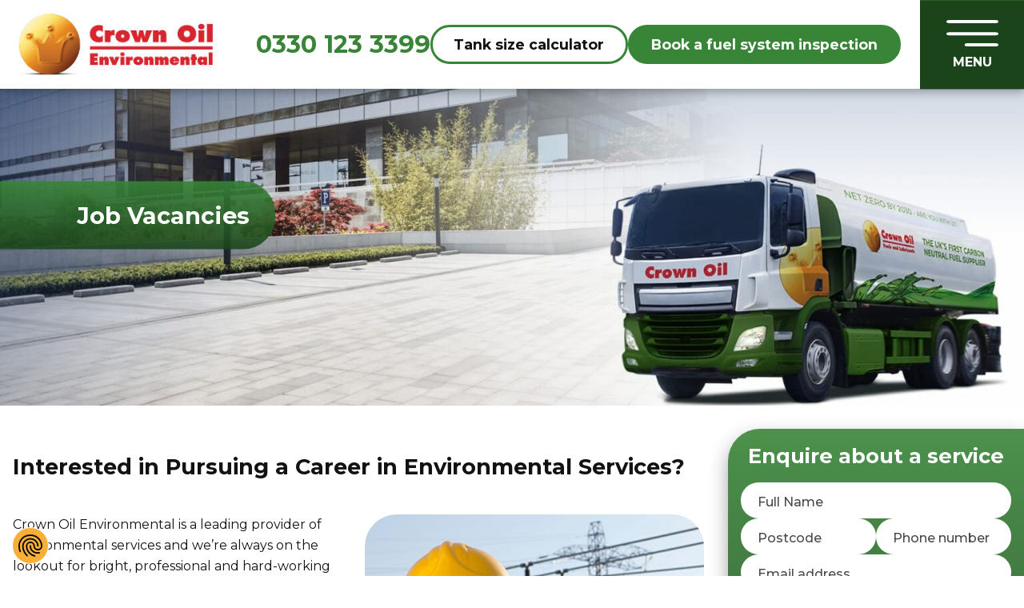

--- FILE ---
content_type: text/html; charset=UTF-8
request_url: https://www.crownoilenvironmental.co.uk/job-vacancies/
body_size: 15258
content:
<!DOCTYPE html>
<html lang="en">
  <head>
    <meta charset="UTF-8">
    <meta http-equiv="X-UA-Compatible" content="IE=edge">
    <meta name="theme-color" content="#1b441b" />
    <meta name="viewport" content="width=device-width, initial-scale=1.0">
    <meta name="facebook-domain-verification" content="hrwte00ctc5mg47zl6epyofmn20jnt"/>
    <title>Job Vacancies - Environmental Engineers &amp; Sales Staff | Crown Oil Environmental</title>

    <!-- Google Tag Manager -->
    <script>(function(w,d,s,l,i){w[l]=w[l]||[];w[l].push({'gtm.start':
    new Date().getTime(),event:'gtm.js'});var f=d.getElementsByTagName(s)[0],
    j=d.createElement(s),dl=l!='dataLayer'?'&l='+l:'';j.async=true;j.src=
    'https://www.googletagmanager.com/gtm.js?id='+i+dl;f.parentNode.insertBefore(j,f);
    })(window,document,'script','dataLayer','GTM-5B86LV');</script>
    <!-- End Google Tag Manager -->

    <link rel="preconnect" href="https://fonts.googleapis.com">
    <link rel="preconnect" href="https://fonts.gstatic.com" crossorigin>
    <link href="https://fonts.googleapis.com/css2?family=Montserrat:ital,wght@0,400;0,500;0,600;0,700;1,400;1,500;1,600;1,700&display=swap" rel="stylesheet">

    <script src="https://challenges.cloudflare.com/turnstile/v0/api.js" async defer></script>

          <link rel="stylesheet" href="https://www.crownoilenvironmental.co.uk/wp-content/themes/crownoilenvironmental/dist/assets/index.css" />
      <script type="module" src="https://www.crownoilenvironmental.co.uk/wp-content/themes/crownoilenvironmental/dist/assets/app.js"></script>
    
    <meta name='robots' content='index, follow, max-image-preview:large, max-snippet:-1, max-video-preview:-1' />

	<!-- This site is optimized with the Yoast SEO Premium plugin v26.6 (Yoast SEO v26.6) - https://yoast.com/wordpress/plugins/seo/ -->
	<meta name="description" content="Find your perfect job within the field of environmental services at Crown! Browse our current vacancies or find out about work life here at Crown Oil!" />
	<link rel="canonical" href="https://www.crownoilenvironmental.co.uk/job-vacancies/" />
	<meta property="og:locale" content="en_GB" />
	<meta property="og:type" content="article" />
	<meta property="og:title" content="Job Vacancies" />
	<meta property="og:description" content="Find your perfect job within the field of environmental services at Crown! Browse our current vacancies or find out about work life here at Crown Oil!" />
	<meta property="og:url" content="https://www.crownoilenvironmental.co.uk/job-vacancies/" />
	<meta property="og:site_name" content="Crown Oil Environmental" />
	<meta property="article:publisher" content="https://www.facebook.com/CrownOilEnvironmental/" />
	<meta property="article:modified_time" content="2025-02-04T11:32:10+00:00" />
	<meta property="og:image" content="https://cdn.crownoilenvironmental.co.uk/wp-content/uploads/2022/01/Engineers-1024x1024-1.jpg" />
	<meta property="og:image:width" content="600" />
	<meta property="og:image:height" content="600" />
	<meta property="og:image:type" content="image/jpeg" />
	<meta name="twitter:card" content="summary_large_image" />
	<meta name="twitter:site" content="@crownoilenviro" />
	<script type="application/ld+json" class="yoast-schema-graph">{"@context":"https://schema.org","@graph":[{"@type":"WebPage","@id":"https://www.crownoilenvironmental.co.uk/job-vacancies/","url":"https://www.crownoilenvironmental.co.uk/job-vacancies/","name":"Job Vacancies - Environmental Engineers & Sales Staff | Crown Oil Environmental","isPartOf":{"@id":"https://www.crownoilenvironmental.co.uk/#website"},"primaryImageOfPage":{"@id":"https://www.crownoilenvironmental.co.uk/job-vacancies/#primaryimage"},"image":{"@id":"https://www.crownoilenvironmental.co.uk/job-vacancies/#primaryimage"},"thumbnailUrl":"https://cdn.crownoilenvironmental.co.uk/wp-content/uploads/2022/01/Engineers-1024x1024-1.jpg","datePublished":"2022-02-07T11:49:42+00:00","dateModified":"2025-02-04T11:32:10+00:00","description":"Find your perfect job within the field of environmental services at Crown! Browse our current vacancies or find out about work life here at Crown Oil!","breadcrumb":{"@id":"https://www.crownoilenvironmental.co.uk/job-vacancies/#breadcrumb"},"inLanguage":"en-GB","potentialAction":[{"@type":"ReadAction","target":["https://www.crownoilenvironmental.co.uk/job-vacancies/"]}]},{"@type":"ImageObject","inLanguage":"en-GB","@id":"https://www.crownoilenvironmental.co.uk/job-vacancies/#primaryimage","url":"https://cdn.crownoilenvironmental.co.uk/wp-content/uploads/2022/01/Engineers-1024x1024-1.jpg","contentUrl":"https://cdn.crownoilenvironmental.co.uk/wp-content/uploads/2022/01/Engineers-1024x1024-1.jpg","width":600,"height":600,"caption":"Crown Oil Environmental"},{"@type":"BreadcrumbList","@id":"https://www.crownoilenvironmental.co.uk/job-vacancies/#breadcrumb","itemListElement":[{"@type":"ListItem","position":1,"name":"Home","item":"https://www.crownoilenvironmental.co.uk/"},{"@type":"ListItem","position":2,"name":"Job Vacancies"}]},{"@type":"WebSite","@id":"https://www.crownoilenvironmental.co.uk/#website","url":"https://www.crownoilenvironmental.co.uk/","name":"Crown Oil Environmental","description":"","publisher":{"@id":"https://www.crownoilenvironmental.co.uk/#organization"},"potentialAction":[{"@type":"SearchAction","target":{"@type":"EntryPoint","urlTemplate":"https://www.crownoilenvironmental.co.uk/?s={search_term_string}"},"query-input":{"@type":"PropertyValueSpecification","valueRequired":true,"valueName":"search_term_string"}}],"inLanguage":"en-GB"},{"@type":"Organization","@id":"https://www.crownoilenvironmental.co.uk/#organization","name":"Crown Oil Environmental","alternateName":"Crown Oil Environmental Ltd","url":"https://www.crownoilenvironmental.co.uk/","logo":{"@type":"ImageObject","inLanguage":"en-GB","@id":"https://www.crownoilenvironmental.co.uk/#/schema/logo/image/","url":"https://cdn.crownoilenvironmental.co.uk/wp-content/uploads/2022/02/crownoilenvironmental-logo.jpg","contentUrl":"https://cdn.crownoilenvironmental.co.uk/wp-content/uploads/2022/02/crownoilenvironmental-logo.jpg","width":290,"height":101,"caption":"Crown Oil Environmental"},"image":{"@id":"https://www.crownoilenvironmental.co.uk/#/schema/logo/image/"},"sameAs":["https://www.facebook.com/CrownOilEnvironmental/","https://x.com/crownoilenviro","https://uk.linkedin.com/company/crown-oil-environmental-ltd"]}]}</script>
	<!-- / Yoast SEO Premium plugin. -->


<style id='wp-img-auto-sizes-contain-inline-css'>
img:is([sizes=auto i],[sizes^="auto," i]){contain-intrinsic-size:3000px 1500px}
/*# sourceURL=wp-img-auto-sizes-contain-inline-css */
</style>
<style id='classic-theme-styles-inline-css'>
/*! This file is auto-generated */
.wp-block-button__link{color:#fff;background-color:#32373c;border-radius:9999px;box-shadow:none;text-decoration:none;padding:calc(.667em + 2px) calc(1.333em + 2px);font-size:1.125em}.wp-block-file__button{background:#32373c;color:#fff;text-decoration:none}
/*# sourceURL=/wp-includes/css/classic-themes.min.css */
</style>
<link rel="https://api.w.org/" href="https://www.crownoilenvironmental.co.uk/wp-json/" /><link rel="alternate" title="JSON" type="application/json" href="https://www.crownoilenvironmental.co.uk/wp-json/wp/v2/pages/62886" /><link rel="icon" href="https://cdn.crownoilenvironmental.co.uk/wp-content/uploads/2022/02/cropped-favicon-32x32.png" sizes="32x32" />
<link rel="icon" href="https://cdn.crownoilenvironmental.co.uk/wp-content/uploads/2022/02/cropped-favicon-192x192.png" sizes="192x192" />
<link rel="apple-touch-icon" href="https://cdn.crownoilenvironmental.co.uk/wp-content/uploads/2022/02/cropped-favicon-180x180.png" />
<meta name="msapplication-TileImage" content="https://cdn.crownoilenvironmental.co.uk/wp-content/uploads/2022/02/cropped-favicon-270x270.png" />
  <style id='wp-block-heading-inline-css'>
h1:where(.wp-block-heading).has-background,h2:where(.wp-block-heading).has-background,h3:where(.wp-block-heading).has-background,h4:where(.wp-block-heading).has-background,h5:where(.wp-block-heading).has-background,h6:where(.wp-block-heading).has-background{padding:1.25em 2.375em}h1.has-text-align-left[style*=writing-mode]:where([style*=vertical-lr]),h1.has-text-align-right[style*=writing-mode]:where([style*=vertical-rl]),h2.has-text-align-left[style*=writing-mode]:where([style*=vertical-lr]),h2.has-text-align-right[style*=writing-mode]:where([style*=vertical-rl]),h3.has-text-align-left[style*=writing-mode]:where([style*=vertical-lr]),h3.has-text-align-right[style*=writing-mode]:where([style*=vertical-rl]),h4.has-text-align-left[style*=writing-mode]:where([style*=vertical-lr]),h4.has-text-align-right[style*=writing-mode]:where([style*=vertical-rl]),h5.has-text-align-left[style*=writing-mode]:where([style*=vertical-lr]),h5.has-text-align-right[style*=writing-mode]:where([style*=vertical-rl]),h6.has-text-align-left[style*=writing-mode]:where([style*=vertical-lr]),h6.has-text-align-right[style*=writing-mode]:where([style*=vertical-rl]){rotate:180deg}
/*# sourceURL=https://www.crownoilenvironmental.co.uk/wp-includes/blocks/heading/style.min.css */
</style>
<style id='wp-block-image-inline-css'>
.wp-block-image>a,.wp-block-image>figure>a{display:inline-block}.wp-block-image img{box-sizing:border-box;height:auto;max-width:100%;vertical-align:bottom}@media not (prefers-reduced-motion){.wp-block-image img.hide{visibility:hidden}.wp-block-image img.show{animation:show-content-image .4s}}.wp-block-image[style*=border-radius] img,.wp-block-image[style*=border-radius]>a{border-radius:inherit}.wp-block-image.has-custom-border img{box-sizing:border-box}.wp-block-image.aligncenter{text-align:center}.wp-block-image.alignfull>a,.wp-block-image.alignwide>a{width:100%}.wp-block-image.alignfull img,.wp-block-image.alignwide img{height:auto;width:100%}.wp-block-image .aligncenter,.wp-block-image .alignleft,.wp-block-image .alignright,.wp-block-image.aligncenter,.wp-block-image.alignleft,.wp-block-image.alignright{display:table}.wp-block-image .aligncenter>figcaption,.wp-block-image .alignleft>figcaption,.wp-block-image .alignright>figcaption,.wp-block-image.aligncenter>figcaption,.wp-block-image.alignleft>figcaption,.wp-block-image.alignright>figcaption{caption-side:bottom;display:table-caption}.wp-block-image .alignleft{float:left;margin:.5em 1em .5em 0}.wp-block-image .alignright{float:right;margin:.5em 0 .5em 1em}.wp-block-image .aligncenter{margin-left:auto;margin-right:auto}.wp-block-image :where(figcaption){margin-bottom:1em;margin-top:.5em}.wp-block-image.is-style-circle-mask img{border-radius:9999px}@supports ((-webkit-mask-image:none) or (mask-image:none)) or (-webkit-mask-image:none){.wp-block-image.is-style-circle-mask img{border-radius:0;-webkit-mask-image:url('data:image/svg+xml;utf8,<svg viewBox="0 0 100 100" xmlns="http://www.w3.org/2000/svg"><circle cx="50" cy="50" r="50"/></svg>');mask-image:url('data:image/svg+xml;utf8,<svg viewBox="0 0 100 100" xmlns="http://www.w3.org/2000/svg"><circle cx="50" cy="50" r="50"/></svg>');mask-mode:alpha;-webkit-mask-position:center;mask-position:center;-webkit-mask-repeat:no-repeat;mask-repeat:no-repeat;-webkit-mask-size:contain;mask-size:contain}}:root :where(.wp-block-image.is-style-rounded img,.wp-block-image .is-style-rounded img){border-radius:9999px}.wp-block-image figure{margin:0}.wp-lightbox-container{display:flex;flex-direction:column;position:relative}.wp-lightbox-container img{cursor:zoom-in}.wp-lightbox-container img:hover+button{opacity:1}.wp-lightbox-container button{align-items:center;backdrop-filter:blur(16px) saturate(180%);background-color:#5a5a5a40;border:none;border-radius:4px;cursor:zoom-in;display:flex;height:20px;justify-content:center;opacity:0;padding:0;position:absolute;right:16px;text-align:center;top:16px;width:20px;z-index:100}@media not (prefers-reduced-motion){.wp-lightbox-container button{transition:opacity .2s ease}}.wp-lightbox-container button:focus-visible{outline:3px auto #5a5a5a40;outline:3px auto -webkit-focus-ring-color;outline-offset:3px}.wp-lightbox-container button:hover{cursor:pointer;opacity:1}.wp-lightbox-container button:focus{opacity:1}.wp-lightbox-container button:focus,.wp-lightbox-container button:hover,.wp-lightbox-container button:not(:hover):not(:active):not(.has-background){background-color:#5a5a5a40;border:none}.wp-lightbox-overlay{box-sizing:border-box;cursor:zoom-out;height:100vh;left:0;overflow:hidden;position:fixed;top:0;visibility:hidden;width:100%;z-index:100000}.wp-lightbox-overlay .close-button{align-items:center;cursor:pointer;display:flex;justify-content:center;min-height:40px;min-width:40px;padding:0;position:absolute;right:calc(env(safe-area-inset-right) + 16px);top:calc(env(safe-area-inset-top) + 16px);z-index:5000000}.wp-lightbox-overlay .close-button:focus,.wp-lightbox-overlay .close-button:hover,.wp-lightbox-overlay .close-button:not(:hover):not(:active):not(.has-background){background:none;border:none}.wp-lightbox-overlay .lightbox-image-container{height:var(--wp--lightbox-container-height);left:50%;overflow:hidden;position:absolute;top:50%;transform:translate(-50%,-50%);transform-origin:top left;width:var(--wp--lightbox-container-width);z-index:9999999999}.wp-lightbox-overlay .wp-block-image{align-items:center;box-sizing:border-box;display:flex;height:100%;justify-content:center;margin:0;position:relative;transform-origin:0 0;width:100%;z-index:3000000}.wp-lightbox-overlay .wp-block-image img{height:var(--wp--lightbox-image-height);min-height:var(--wp--lightbox-image-height);min-width:var(--wp--lightbox-image-width);width:var(--wp--lightbox-image-width)}.wp-lightbox-overlay .wp-block-image figcaption{display:none}.wp-lightbox-overlay button{background:none;border:none}.wp-lightbox-overlay .scrim{background-color:#fff;height:100%;opacity:.9;position:absolute;width:100%;z-index:2000000}.wp-lightbox-overlay.active{visibility:visible}@media not (prefers-reduced-motion){.wp-lightbox-overlay.active{animation:turn-on-visibility .25s both}.wp-lightbox-overlay.active img{animation:turn-on-visibility .35s both}.wp-lightbox-overlay.show-closing-animation:not(.active){animation:turn-off-visibility .35s both}.wp-lightbox-overlay.show-closing-animation:not(.active) img{animation:turn-off-visibility .25s both}.wp-lightbox-overlay.zoom.active{animation:none;opacity:1;visibility:visible}.wp-lightbox-overlay.zoom.active .lightbox-image-container{animation:lightbox-zoom-in .4s}.wp-lightbox-overlay.zoom.active .lightbox-image-container img{animation:none}.wp-lightbox-overlay.zoom.active .scrim{animation:turn-on-visibility .4s forwards}.wp-lightbox-overlay.zoom.show-closing-animation:not(.active){animation:none}.wp-lightbox-overlay.zoom.show-closing-animation:not(.active) .lightbox-image-container{animation:lightbox-zoom-out .4s}.wp-lightbox-overlay.zoom.show-closing-animation:not(.active) .lightbox-image-container img{animation:none}.wp-lightbox-overlay.zoom.show-closing-animation:not(.active) .scrim{animation:turn-off-visibility .4s forwards}}@keyframes show-content-image{0%{visibility:hidden}99%{visibility:hidden}to{visibility:visible}}@keyframes turn-on-visibility{0%{opacity:0}to{opacity:1}}@keyframes turn-off-visibility{0%{opacity:1;visibility:visible}99%{opacity:0;visibility:visible}to{opacity:0;visibility:hidden}}@keyframes lightbox-zoom-in{0%{transform:translate(calc((-100vw + var(--wp--lightbox-scrollbar-width))/2 + var(--wp--lightbox-initial-left-position)),calc(-50vh + var(--wp--lightbox-initial-top-position))) scale(var(--wp--lightbox-scale))}to{transform:translate(-50%,-50%) scale(1)}}@keyframes lightbox-zoom-out{0%{transform:translate(-50%,-50%) scale(1);visibility:visible}99%{visibility:visible}to{transform:translate(calc((-100vw + var(--wp--lightbox-scrollbar-width))/2 + var(--wp--lightbox-initial-left-position)),calc(-50vh + var(--wp--lightbox-initial-top-position))) scale(var(--wp--lightbox-scale));visibility:hidden}}
/*# sourceURL=https://www.crownoilenvironmental.co.uk/wp-includes/blocks/image/style.min.css */
</style>
<style id='wp-block-list-inline-css'>
ol,ul{box-sizing:border-box}:root :where(.wp-block-list.has-background){padding:1.25em 2.375em}
/*# sourceURL=https://www.crownoilenvironmental.co.uk/wp-includes/blocks/list/style.min.css */
</style>
<style id='wp-block-paragraph-inline-css'>
.is-small-text{font-size:.875em}.is-regular-text{font-size:1em}.is-large-text{font-size:2.25em}.is-larger-text{font-size:3em}.has-drop-cap:not(:focus):first-letter{float:left;font-size:8.4em;font-style:normal;font-weight:100;line-height:.68;margin:.05em .1em 0 0;text-transform:uppercase}body.rtl .has-drop-cap:not(:focus):first-letter{float:none;margin-left:.1em}p.has-drop-cap.has-background{overflow:hidden}:root :where(p.has-background){padding:1.25em 2.375em}:where(p.has-text-color:not(.has-link-color)) a{color:inherit}p.has-text-align-left[style*="writing-mode:vertical-lr"],p.has-text-align-right[style*="writing-mode:vertical-rl"]{rotate:180deg}
/*# sourceURL=https://www.crownoilenvironmental.co.uk/wp-includes/blocks/paragraph/style.min.css */
</style>
<style id='wp-block-separator-inline-css'>
@charset "UTF-8";.wp-block-separator{border:none;border-top:2px solid}:root :where(.wp-block-separator.is-style-dots){height:auto;line-height:1;text-align:center}:root :where(.wp-block-separator.is-style-dots):before{color:currentColor;content:"···";font-family:serif;font-size:1.5em;letter-spacing:2em;padding-left:2em}.wp-block-separator.is-style-dots{background:none!important;border:none!important}
/*# sourceURL=https://www.crownoilenvironmental.co.uk/wp-includes/blocks/separator/style.min.css */
</style>
<style id='global-styles-inline-css'>
:root{--wp--preset--aspect-ratio--square: 1;--wp--preset--aspect-ratio--4-3: 4/3;--wp--preset--aspect-ratio--3-4: 3/4;--wp--preset--aspect-ratio--3-2: 3/2;--wp--preset--aspect-ratio--2-3: 2/3;--wp--preset--aspect-ratio--16-9: 16/9;--wp--preset--aspect-ratio--9-16: 9/16;--wp--preset--color--black: #000;--wp--preset--color--cyan-bluish-gray: #abb8c3;--wp--preset--color--white: #fff;--wp--preset--color--pale-pink: #f78da7;--wp--preset--color--vivid-red: #cf2e2e;--wp--preset--color--luminous-vivid-orange: #ff6900;--wp--preset--color--luminous-vivid-amber: #fcb900;--wp--preset--color--light-green-cyan: #7bdcb5;--wp--preset--color--vivid-green-cyan: #00d084;--wp--preset--color--pale-cyan-blue: #8ed1fc;--wp--preset--color--vivid-cyan-blue: #0693e3;--wp--preset--color--vivid-purple: #9b51e0;--wp--preset--color--primary: #388538;--wp--preset--color--secondary: #f8af3a;--wp--preset--color--accent: #1b441b;--wp--preset--color--body-colour: #121212;--wp--preset--gradient--vivid-cyan-blue-to-vivid-purple: linear-gradient(135deg,rgb(6,147,227) 0%,rgb(155,81,224) 100%);--wp--preset--gradient--light-green-cyan-to-vivid-green-cyan: linear-gradient(135deg,rgb(122,220,180) 0%,rgb(0,208,130) 100%);--wp--preset--gradient--luminous-vivid-amber-to-luminous-vivid-orange: linear-gradient(135deg,rgb(252,185,0) 0%,rgb(255,105,0) 100%);--wp--preset--gradient--luminous-vivid-orange-to-vivid-red: linear-gradient(135deg,rgb(255,105,0) 0%,rgb(207,46,46) 100%);--wp--preset--gradient--very-light-gray-to-cyan-bluish-gray: linear-gradient(135deg,rgb(238,238,238) 0%,rgb(169,184,195) 100%);--wp--preset--gradient--cool-to-warm-spectrum: linear-gradient(135deg,rgb(74,234,220) 0%,rgb(151,120,209) 20%,rgb(207,42,186) 40%,rgb(238,44,130) 60%,rgb(251,105,98) 80%,rgb(254,248,76) 100%);--wp--preset--gradient--blush-light-purple: linear-gradient(135deg,rgb(255,206,236) 0%,rgb(152,150,240) 100%);--wp--preset--gradient--blush-bordeaux: linear-gradient(135deg,rgb(254,205,165) 0%,rgb(254,45,45) 50%,rgb(107,0,62) 100%);--wp--preset--gradient--luminous-dusk: linear-gradient(135deg,rgb(255,203,112) 0%,rgb(199,81,192) 50%,rgb(65,88,208) 100%);--wp--preset--gradient--pale-ocean: linear-gradient(135deg,rgb(255,245,203) 0%,rgb(182,227,212) 50%,rgb(51,167,181) 100%);--wp--preset--gradient--electric-grass: linear-gradient(135deg,rgb(202,248,128) 0%,rgb(113,206,126) 100%);--wp--preset--gradient--midnight: linear-gradient(135deg,rgb(2,3,129) 0%,rgb(40,116,252) 100%);--wp--preset--font-size--small: 13px;--wp--preset--font-size--medium: 20px;--wp--preset--font-size--large: 36px;--wp--preset--font-size--x-large: 42px;--wp--preset--spacing--20: 0.44rem;--wp--preset--spacing--30: 0.67rem;--wp--preset--spacing--40: 1rem;--wp--preset--spacing--50: 1.5rem;--wp--preset--spacing--60: 2.25rem;--wp--preset--spacing--70: 3.38rem;--wp--preset--spacing--80: 5.06rem;--wp--preset--shadow--natural: 6px 6px 9px rgba(0, 0, 0, 0.2);--wp--preset--shadow--deep: 12px 12px 50px rgba(0, 0, 0, 0.4);--wp--preset--shadow--sharp: 6px 6px 0px rgba(0, 0, 0, 0.2);--wp--preset--shadow--outlined: 6px 6px 0px -3px rgb(255, 255, 255), 6px 6px rgb(0, 0, 0);--wp--preset--shadow--crisp: 6px 6px 0px rgb(0, 0, 0);}:where(.is-layout-flex){gap: 0.5em;}:where(.is-layout-grid){gap: 0.5em;}body .is-layout-flex{display: flex;}.is-layout-flex{flex-wrap: wrap;align-items: center;}.is-layout-flex > :is(*, div){margin: 0;}body .is-layout-grid{display: grid;}.is-layout-grid > :is(*, div){margin: 0;}:where(.wp-block-columns.is-layout-flex){gap: 2em;}:where(.wp-block-columns.is-layout-grid){gap: 2em;}:where(.wp-block-post-template.is-layout-flex){gap: 1.25em;}:where(.wp-block-post-template.is-layout-grid){gap: 1.25em;}.has-black-color{color: var(--wp--preset--color--black) !important;}.has-cyan-bluish-gray-color{color: var(--wp--preset--color--cyan-bluish-gray) !important;}.has-white-color{color: var(--wp--preset--color--white) !important;}.has-pale-pink-color{color: var(--wp--preset--color--pale-pink) !important;}.has-vivid-red-color{color: var(--wp--preset--color--vivid-red) !important;}.has-luminous-vivid-orange-color{color: var(--wp--preset--color--luminous-vivid-orange) !important;}.has-luminous-vivid-amber-color{color: var(--wp--preset--color--luminous-vivid-amber) !important;}.has-light-green-cyan-color{color: var(--wp--preset--color--light-green-cyan) !important;}.has-vivid-green-cyan-color{color: var(--wp--preset--color--vivid-green-cyan) !important;}.has-pale-cyan-blue-color{color: var(--wp--preset--color--pale-cyan-blue) !important;}.has-vivid-cyan-blue-color{color: var(--wp--preset--color--vivid-cyan-blue) !important;}.has-vivid-purple-color{color: var(--wp--preset--color--vivid-purple) !important;}.has-black-background-color{background-color: var(--wp--preset--color--black) !important;}.has-cyan-bluish-gray-background-color{background-color: var(--wp--preset--color--cyan-bluish-gray) !important;}.has-white-background-color{background-color: var(--wp--preset--color--white) !important;}.has-pale-pink-background-color{background-color: var(--wp--preset--color--pale-pink) !important;}.has-vivid-red-background-color{background-color: var(--wp--preset--color--vivid-red) !important;}.has-luminous-vivid-orange-background-color{background-color: var(--wp--preset--color--luminous-vivid-orange) !important;}.has-luminous-vivid-amber-background-color{background-color: var(--wp--preset--color--luminous-vivid-amber) !important;}.has-light-green-cyan-background-color{background-color: var(--wp--preset--color--light-green-cyan) !important;}.has-vivid-green-cyan-background-color{background-color: var(--wp--preset--color--vivid-green-cyan) !important;}.has-pale-cyan-blue-background-color{background-color: var(--wp--preset--color--pale-cyan-blue) !important;}.has-vivid-cyan-blue-background-color{background-color: var(--wp--preset--color--vivid-cyan-blue) !important;}.has-vivid-purple-background-color{background-color: var(--wp--preset--color--vivid-purple) !important;}.has-black-border-color{border-color: var(--wp--preset--color--black) !important;}.has-cyan-bluish-gray-border-color{border-color: var(--wp--preset--color--cyan-bluish-gray) !important;}.has-white-border-color{border-color: var(--wp--preset--color--white) !important;}.has-pale-pink-border-color{border-color: var(--wp--preset--color--pale-pink) !important;}.has-vivid-red-border-color{border-color: var(--wp--preset--color--vivid-red) !important;}.has-luminous-vivid-orange-border-color{border-color: var(--wp--preset--color--luminous-vivid-orange) !important;}.has-luminous-vivid-amber-border-color{border-color: var(--wp--preset--color--luminous-vivid-amber) !important;}.has-light-green-cyan-border-color{border-color: var(--wp--preset--color--light-green-cyan) !important;}.has-vivid-green-cyan-border-color{border-color: var(--wp--preset--color--vivid-green-cyan) !important;}.has-pale-cyan-blue-border-color{border-color: var(--wp--preset--color--pale-cyan-blue) !important;}.has-vivid-cyan-blue-border-color{border-color: var(--wp--preset--color--vivid-cyan-blue) !important;}.has-vivid-purple-border-color{border-color: var(--wp--preset--color--vivid-purple) !important;}.has-vivid-cyan-blue-to-vivid-purple-gradient-background{background: var(--wp--preset--gradient--vivid-cyan-blue-to-vivid-purple) !important;}.has-light-green-cyan-to-vivid-green-cyan-gradient-background{background: var(--wp--preset--gradient--light-green-cyan-to-vivid-green-cyan) !important;}.has-luminous-vivid-amber-to-luminous-vivid-orange-gradient-background{background: var(--wp--preset--gradient--luminous-vivid-amber-to-luminous-vivid-orange) !important;}.has-luminous-vivid-orange-to-vivid-red-gradient-background{background: var(--wp--preset--gradient--luminous-vivid-orange-to-vivid-red) !important;}.has-very-light-gray-to-cyan-bluish-gray-gradient-background{background: var(--wp--preset--gradient--very-light-gray-to-cyan-bluish-gray) !important;}.has-cool-to-warm-spectrum-gradient-background{background: var(--wp--preset--gradient--cool-to-warm-spectrum) !important;}.has-blush-light-purple-gradient-background{background: var(--wp--preset--gradient--blush-light-purple) !important;}.has-blush-bordeaux-gradient-background{background: var(--wp--preset--gradient--blush-bordeaux) !important;}.has-luminous-dusk-gradient-background{background: var(--wp--preset--gradient--luminous-dusk) !important;}.has-pale-ocean-gradient-background{background: var(--wp--preset--gradient--pale-ocean) !important;}.has-electric-grass-gradient-background{background: var(--wp--preset--gradient--electric-grass) !important;}.has-midnight-gradient-background{background: var(--wp--preset--gradient--midnight) !important;}.has-small-font-size{font-size: var(--wp--preset--font-size--small) !important;}.has-medium-font-size{font-size: var(--wp--preset--font-size--medium) !important;}.has-large-font-size{font-size: var(--wp--preset--font-size--large) !important;}.has-x-large-font-size{font-size: var(--wp--preset--font-size--x-large) !important;}
/*# sourceURL=global-styles-inline-css */
</style>
</head>

  <body class="wp-singular page-template-default page page-id-62886 wp-theme-crownoilenvironmental floating-form">
    <!-- Google Tag Manager (noscript) -->
    <noscript><iframe src="https://www.googletagmanager.com/ns.html?id=GTM-5B86LV"
    height="0" width="0" style="display:none;visibility:hidden"></iframe></noscript>
    <!-- End Google Tag Manager (noscript) -->
    <header class="header">
      <div class="container">
        <div class="header__grid">
          <div class="header__logo-container">
            <a href="https://www.crownoilenvironmental.co.uk/">
              <img src="https://www.crownoilenvironmental.co.uk/wp-content/themes/crownoilenvironmental/dist/logo.jpg" class="header__logo" width="290" height="101" alt="Crown Oil Environmental" />
            </a>
            <button class="hamburger nav-toggle" id="header-hamburger">
              <svg viewBox="0 0 100 50" class="hamburger__lines">
                <rect width="100" height="6" rx="6" class="hamburger__line hamburger-top-bun"></rect>
                <rect y="23" width="100" height="6" rx="6" class="hamburger__line hamburger-beef"></rect>
                <rect x="35" y="44" width="65" height="6" rx="6" class="hamburger__line hamburger-bottom-bun"></rect>
              </svg>
              <span>Menu</span>
            </button>
          </div>

          <div class="header__ctas">
            <a href="tel:03301233399" class="header__cta header__cta--phone-number rulertel" id="header-telephone">0330 123 3399</a>
            <a href="https://www.crownoilenvironmental.co.uk/tank-size-calculator/" class="header__cta header__cta--desktop button button--outline" style="--button-main: var(--clr-primary);" id="header-tank-calc">Tank size calculator</a>
            <a href="https://www.crownoilenvironmental.co.uk/book-fuel-system-inspection/" class="header__cta header__cta--desktop button" style="--button-main: var(--clr-primary); --button-text: #fff;" id="header-fuel-system-inspection">Book a fuel system inspection</a>
            <a href="#quote-form-container" class="header__cta header__cta--mobile button" style="--button-main: var(--clr-primary); --button-text: #fff;" id="header-get-quote">Get a quote</a>
          </div>
        </div>
      </div>

      <nav class="nav" id="site-nav">
        <button class="nav__close nav-toggle">
          <svg xmlns="http://www.w3.org/2000/svg" viewBox="0 0 31.185 31.193" class="nav__close-arrow">
            <path d="M.439 2.6a1.553 1.553 0 0 1 0-2.164 1.553 1.553 0 0 1 2.159.003l12.983 13 13-13A1.5245 1.5245 0 0 1 30.732 2.6L17.749 15.587l12.983 13a1.5224 1.5224 0 0 1-2.142 2.164l-13-13L2.598 30.755a1.553 1.553 0 0 1-2.164 0 1.553 1.553 0 0 1 0-2.164l12.983-13Z" fill="#fff"/>
          </svg>
          Close
        </button>

        <div class="nav__inner">
  <ul id="menu-website-navigation" class="nav__items"><li class=" menu-item menu-item-type-post_type menu-item-object-page menu-item-home nav__item"><div class="nav__handle"><a href="https://www.crownoilenvironmental.co.uk/" class="nav__link">Home</a></div></li>
<li class=" menu-item menu-item-type-post_type menu-item-object-page menu-item-has-children nav__item"><div class="nav__handle"><a href="https://www.crownoilenvironmental.co.uk/services/" class="nav__link">Fuel Services</a><svg xmlns="http://www.w3.org/2000/svg" viewBox="0 0 16.224 9.248" class="nav__arrow">
              <path d="M8.112 9.248a1.133 1.133 0 0 1-.8-.333L.333 1.939A1.136 1.136 0 0 1 1.939.332l6.173 6.173L14.285.332a1.1363 1.1363 0 1 1 1.607 1.607L8.916 8.915a1.133 1.133 0 0 1-.804.333Z" fill="#fff"></path>
            </svg></div>
<nav class="nav__dropdown" id="nav-dropdown-1">
<ul class="nav__items">
<li class=" menu-item menu-item-type-post_type menu-item-object-page nav__item"><div class="nav__handle"><a href="https://www.crownoilenvironmental.co.uk/services/" class="nav__link">View All Services</a></div></li>
<li class=" menu-item menu-item-type-post_type menu-item-object-page nav__item"><div class="nav__handle"><a href="https://www.crownoilenvironmental.co.uk/services/fuel-contamination/" class="nav__link">Fuel Contamination Removal</a></div></li>
<li class=" menu-item menu-item-type-post_type menu-item-object-page nav__item"><div class="nav__handle"><a href="https://www.crownoilenvironmental.co.uk/services/fuel-oil-testing/" class="nav__link">Fuel Oil Testing</a></div></li>
<li class=" menu-item menu-item-type-post_type menu-item-object-page nav__item"><div class="nav__handle"><a href="https://www.crownoilenvironmental.co.uk/services/fuel-system-inspections/" class="nav__link">Fuel System Inspections</a></div></li>
<li class=" menu-item menu-item-type-post_type menu-item-object-page nav__item"><div class="nav__handle"><a href="https://www.crownoilenvironmental.co.uk/services/fuel-polishing/" class="nav__link">Fuel Polishing</a></div></li>
<li class=" menu-item menu-item-type-post_type menu-item-object-page nav__item"><div class="nav__handle"><a href="https://www.crownoilenvironmental.co.uk/services/fuel-uplift/" class="nav__link">Fuel Uplift</a></div></li>
<li class=" menu-item menu-item-type-post_type menu-item-object-page nav__item"><div class="nav__handle"><a href="https://www.crownoilenvironmental.co.uk/services/waste-oil-collection/" class="nav__link">Waste Oil Collection</a></div></li>
<li class=" menu-item menu-item-type-post_type menu-item-object-page nav__item"><div class="nav__handle"><a href="https://www.crownoilenvironmental.co.uk/services/emergency-fuel-contracts/" class="nav__link">Emergency Fuel Contracts</a></div></li>
</ul>
</nav>
</li>
<li class=" menu-item menu-item-type-post_type menu-item-object-page menu-item-has-children nav__item"><div class="nav__handle"><a href="https://www.crownoilenvironmental.co.uk/services/" class="nav__link">Tank Services</a><svg xmlns="http://www.w3.org/2000/svg" viewBox="0 0 16.224 9.248" class="nav__arrow">
              <path d="M8.112 9.248a1.133 1.133 0 0 1-.8-.333L.333 1.939A1.136 1.136 0 0 1 1.939.332l6.173 6.173L14.285.332a1.1363 1.1363 0 1 1 1.607 1.607L8.916 8.915a1.133 1.133 0 0 1-.804.333Z" fill="#fff"></path>
            </svg></div>
<nav class="nav__dropdown" id="nav-dropdown-2">
<ul class="nav__items">
<li class=" menu-item menu-item-type-post_type menu-item-object-page nav__item"><div class="nav__handle"><a href="https://www.crownoilenvironmental.co.uk/services/" class="nav__link">View All Services</a></div></li>
<li class=" menu-item menu-item-type-post_type menu-item-object-page nav__item"><div class="nav__handle"><a href="https://www.crownoilenvironmental.co.uk/services/industrial-tank-cleaning/" class="nav__link">Industrial Tank Cleaning</a></div></li>
<li class=" menu-item menu-item-type-post_type menu-item-object-page nav__item"><div class="nav__handle"><a href="https://www.crownoilenvironmental.co.uk/services/tank-inspections/" class="nav__link">Tank Inspection</a></div></li>
<li class=" menu-item menu-item-type-post_type menu-item-object-page nav__item"><div class="nav__handle"><a href="https://www.crownoilenvironmental.co.uk/services/tank-decommissioning/" class="nav__link">Tank Decommissioning</a></div></li>
<li class=" menu-item menu-item-type-post_type menu-item-object-page nav__item"><div class="nav__handle"><a href="https://www.crownoilenvironmental.co.uk/services/tank-installations/" class="nav__link">Tank Installation</a></div></li>
<li class=" menu-item menu-item-type-post_type menu-item-object-page nav__item"><div class="nav__handle"><a href="https://www.crownoilenvironmental.co.uk/services/storage-tank-inspections-ndt-testing/" class="nav__link">NDT Integrity Testing</a></div></li>
<li class=" menu-item menu-item-type-post_type menu-item-object-page nav__item"><div class="nav__handle"><a href="https://www.crownoilenvironmental.co.uk/services/industrial-tank-lining/" class="nav__link">Industrial Tank Lining</a></div></li>
<li class=" menu-item menu-item-type-post_type menu-item-object-page nav__item"><div class="nav__handle"><a href="https://www.crownoilenvironmental.co.uk/services/industrial-tank-foam-filling/" class="nav__link">Industrial Tank Foam Filling</a></div></li>
</ul>
</nav>
</li>
<li class=" menu-item menu-item-type-post_type menu-item-object-page nav__item"><div class="nav__handle"><a href="https://www.crownoilenvironmental.co.uk/services/domestic-heating-oil-tank-installation/" class="nav__link">Domestic Services</a></div></li>
<li class=" menu-item menu-item-type-post_type menu-item-object-page nav__item"><div class="nav__handle"><a href="https://www.crownoilenvironmental.co.uk/technical-advice/" class="nav__link">Technical Advice</a></div></li>
<li class=" menu-item menu-item-type-custom menu-item-object-custom menu-item-has-children nav__item"><div class="nav__handle"><a href="/" class="nav__link">Sustainability</a><svg xmlns="http://www.w3.org/2000/svg" viewBox="0 0 16.224 9.248" class="nav__arrow">
              <path d="M8.112 9.248a1.133 1.133 0 0 1-.8-.333L.333 1.939A1.136 1.136 0 0 1 1.939.332l6.173 6.173L14.285.332a1.1363 1.1363 0 1 1 1.607 1.607L8.916 8.915a1.133 1.133 0 0 1-.804.333Z" fill="#fff"></path>
            </svg></div>
<nav class="nav__dropdown" id="nav-dropdown-3">
<ul class="nav__items">
<li class=" menu-item menu-item-type-post_type menu-item-object-page nav__item"><div class="nav__handle"><a href="https://www.crownoilenvironmental.co.uk/environment/" class="nav__link">Our Commitment</a></div></li>
<li class=" menu-item menu-item-type-post_type menu-item-object-page nav__item"><div class="nav__handle"><a href="https://www.crownoilenvironmental.co.uk/services/hvo-fuel-switch/" class="nav__link">Renewable Fuels Transition</a></div></li>
</ul>
</nav>
</li>
<li class=" menu-item menu-item-type-custom menu-item-object-custom menu-item-has-children nav__item"><div class="nav__handle"><a href="/" class="nav__link">Resources</a><svg xmlns="http://www.w3.org/2000/svg" viewBox="0 0 16.224 9.248" class="nav__arrow">
              <path d="M8.112 9.248a1.133 1.133 0 0 1-.8-.333L.333 1.939A1.136 1.136 0 0 1 1.939.332l6.173 6.173L14.285.332a1.1363 1.1363 0 1 1 1.607 1.607L8.916 8.915a1.133 1.133 0 0 1-.804.333Z" fill="#fff"></path>
            </svg></div>
<nav class="nav__dropdown" id="nav-dropdown-4">
<ul class="nav__items">
<li class=" menu-item menu-item-type-post_type menu-item-object-page nav__item"><div class="nav__handle"><a href="https://www.crownoilenvironmental.co.uk/news/" class="nav__link">News</a></div></li>
<li class=" menu-item menu-item-type-post_type menu-item-object-page nav__item"><div class="nav__handle"><a href="https://www.crownoilenvironmental.co.uk/case-studies/" class="nav__link">Case Studies</a></div></li>
<li class=" menu-item menu-item-type-post_type menu-item-object-page nav__item"><div class="nav__handle"><a href="https://www.crownoilenvironmental.co.uk/rules-for-fuels/" class="nav__link">Rules for Fuels</a></div></li>
<li class=" menu-item menu-item-type-post_type menu-item-object-page nav__item"><div class="nav__handle"><a href="https://www.crownoilenvironmental.co.uk/faq/" class="nav__link">FAQs</a></div></li>
<li class=" menu-item menu-item-type-post_type menu-item-object-page nav__item"><div class="nav__handle"><a href="https://www.crownoilenvironmental.co.uk/downloads/" class="nav__link">Downloads</a></div></li>
</ul>
</nav>
</li>
<li class=" menu-item menu-item-type-post_type menu-item-object-page menu-item-has-children nav__item"><div class="nav__handle"><a href="https://www.crownoilenvironmental.co.uk/about-us/" class="nav__link">About Us</a><svg xmlns="http://www.w3.org/2000/svg" viewBox="0 0 16.224 9.248" class="nav__arrow">
              <path d="M8.112 9.248a1.133 1.133 0 0 1-.8-.333L.333 1.939A1.136 1.136 0 0 1 1.939.332l6.173 6.173L14.285.332a1.1363 1.1363 0 1 1 1.607 1.607L8.916 8.915a1.133 1.133 0 0 1-.804.333Z" fill="#fff"></path>
            </svg></div>
<nav class="nav__dropdown" id="nav-dropdown-5">
<ul class="nav__items">
<li class=" menu-item menu-item-type-post_type menu-item-object-page nav__item"><div class="nav__handle"><a href="https://www.crownoilenvironmental.co.uk/about-us/" class="nav__link">About Crown Oil Environmental</a></div></li>
<li class=" menu-item menu-item-type-post_type menu-item-object-page nav__item"><div class="nav__handle"><a href="https://www.crownoilenvironmental.co.uk/about-us/meet-the-team/" class="nav__link">Meet the Team</a></div></li>
<li class=" menu-item menu-item-type-post_type menu-item-object-page nav__item"><div class="nav__handle"><a href="https://www.crownoilenvironmental.co.uk/sectors/" class="nav__link">Sectors We Work With</a></div></li>
</ul>
</nav>
</li>
<li class=" menu-item menu-item-type-post_type menu-item-object-page nav__item"><div class="nav__handle"><a href="https://www.crownoilenvironmental.co.uk/contact-us/" class="nav__link">Contact Us</a></div></li>
</ul>
  <div class="nav__meta">
    <a href="https://www.crownoilenvironmental.co.uk/book-fuel-system-inspection/" class="button" style="--button-main:var(--clr-secondary);">Book a fuel system inspection</a>
    <a href="https://www.crownoilenvironmental.co.uk/tank-size-calculator/" class="button" style="--button-main: transparent; margin-top: 1rem; color: #fff; border-color: #fff;">Tank size calculator</a>

    <ul class="nav__social-icons">
      <li>
        <a href="https://www.facebook.com/CrownOilEnvironmental/" target="_blank" aria-label="Crown Oil Environmental on Facebook">
          <svg xmlns="http://www.w3.org/2000/svg" viewBox="0 0 19 35.432" class="nav__social-icon">
            <path d="M1488.955,4548.517l-4.558-.007c-5.12,0-8.427,3.423-8.427,8.72v4.02h-4.583a.721.721,0,0,0-.717.723h0v5.825a.721.721,0,0,0,.717.722h4.583v14.7a.719.719,0,0,0,.716.722h5.979a.72.72,0,0,0,.717-.722v-14.7h5.358a.719.719,0,0,0,.717-.721h0v-5.825a.726.726,0,0,0-.21-.511.715.715,0,0,0-.507-.212h-5.36v-3.408c0-1.638.387-2.47,2.5-2.47h3.07a.719.719,0,0,0,.72-.718v-5.414A.72.72,0,0,0,1488.955,4548.517Z" transform="translate(-1470.67 -4548.51)" />
          </svg>
        </a>
      </li>

      <li>
        <a href="https://www.linkedin.com/company/crown-oil-environmental-ltd/" target="_blank" aria-label="Crown Oil Environmental on LinkedIn">
          <svg xmlns="http://www.w3.org/2000/svg" viewBox="0 5 1036 990" class="nav__social-icon">
            <path d="M0 120c0-33.334 11.667-60.834 35-82.5C58.333 15.833 88.667 5 126 5c36.667 0 66.333 10.666 89 32 23.333 22 35 50.666 35 86 0 32-11.333 58.666-34 80-23.333 22-54 33-92 33h-1c-36.667 0-66.333-11-89-33S0 153.333 0 120zm13 875V327h222v668H13zm345 0h222V622c0-23.334 2.667-41.334 8-54 9.333-22.667 23.5-41.834 42.5-57.5 19-15.667 42.833-23.5 71.5-23.5 74.667 0 112 50.333 112 151v357h222V612c0-98.667-23.333-173.5-70-224.5S857.667 311 781 311c-86 0-153 37-201 111v2h-1l1-2v-95H358c1.333 21.333 2 87.666 2 199 0 111.333-.667 267.666-2 469z"/>
          </svg>
        </a>
      </li>

      <li>
        <a href="https://x.com/CrownOilEnviro" target="_blank" aria-label="Crown Oil Environmental on X (formerly Twitter)">
          <svg width="1200" height="1227" viewBox="0 0 1200 1227" class="nav__social-icon" fill="none" xmlns="http://www.w3.org/2000/svg">
            <path d="M714.163 519.284L1160.89 0H1055.03L667.137 450.887L357.328 0H0L468.492 681.821L0 1226.37H105.866L515.491 750.218L842.672 1226.37H1200L714.137 519.284H714.163ZM569.165 687.828L521.697 619.934L144.011 79.6944H306.615L611.412 515.685L658.88 583.579L1055.08 1150.3H892.476L569.165 687.854V687.828Z" />
          </svg>
        </a>
      </li>

      <li>
        <a href="https://www.youtube.com/user/CrownOilUK" target="_blank" aria-label="Crown Oil Environmental on YouTube">
          <svg xmlns="http://www.w3.org/2000/svg" viewBox="0 0 53.72 37.612" class="nav__social-icon">
            <path d="M52.613-.2a6.73,6.73,0,0,0-4.735-4.735c-4.2-1.15-21.019-1.15-21.019-1.15s-16.815,0-21.018,1.107A6.866,6.866,0,0,0,1.106-.2C0,4.007,0,12.724,0,12.724s0,8.761,1.106,12.921A6.731,6.731,0,0,0,5.841,30.38C10.089,31.53,26.86,31.53,26.86,31.53s16.815,0,21.018-1.107a6.73,6.73,0,0,0,4.735-4.735c1.106-4.2,1.106-12.921,1.106-12.921S53.764,4.007,52.613-.2ZM21.506,20.777V4.671l13.983,8.053Zm0,0" transform="translate(0 6.082)" />
          </svg>
        </a>
      </li>
    </ul>
  </div>
</div>
      </nav>
    </header>

        <section class="hero hero--normal hero--normal">
      <picture class="hero__figure">
        <img width="1900" height="1069" src="https://cdn.crownoilenvironmental.co.uk/wp-content/uploads/2025/01/d1.jpg" class="hero__image hero__image--active" alt="" loading="eager" decoding="async" fetchpriority="high" srcset="https://cdn.crownoilenvironmental.co.uk/wp-content/uploads/2025/01/d1.jpg 1900w, https://cdn.crownoilenvironmental.co.uk/wp-content/uploads/2025/01/d1-300x169.jpg 300w, https://cdn.crownoilenvironmental.co.uk/wp-content/uploads/2025/01/d1-1024x576.jpg 1024w, https://cdn.crownoilenvironmental.co.uk/wp-content/uploads/2025/01/d1-768x432.jpg 768w, https://cdn.crownoilenvironmental.co.uk/wp-content/uploads/2025/01/d1-1536x864.jpg 1536w" sizes="(max-width: 1900px) 100vw, 1900px" />      </picture>

      <div class="hero__content-wrapper">

                  <div class="hero__content-block hero__content-block--active">
            <h1 class="hero__title">Job Vacancies</h1>
                                  </div>
        
        
        
      </div>
    </section>
    
    <main class="main">

<div class="container">
  
<div class="wp-block-enviro-content-spacer content-spacer content-spacer--md">
<div class="wp-block-enviro-content-spacer content-spacer content-spacer--md">
<h2 class="wp-block-heading" id="h-interested-in-pursuing-a-career-in-environmental-services">Interested in Pursuing a Career in Environmental Services?</h2>
</div>



<div class="wp-block-enviro-columns columns" style="--columns-gap:1rem;--columns-count:2">
<div class="wp-block-enviro-column-cell columns__cell">
<p>Crown Oil Environmental is a leading provider of environmental services and we’re always on the lookout for bright, professional and hard-working individuals to add to our team.</p>



<p>All you need to do is send us your CV, along with a covering letter telling us a little bit about yourself and why you think we’d be mad not to have you onboard. </p>



<p>Then email them both along with the job title you’re applying for in the title&nbsp;to:&nbsp;<a href="/cdn-cgi/l/email-protection#d0babfb2a390b3a2bfa7bebfb9bcb5bea6b9a2bfbebdb5bea4b1bcfeb3bffea5bb"><span class="__cf_email__" data-cfemail="82e8ede0f1c2e1f0edf5ecedebeee7ecf4ebf0edecefe7ecf6e3eeace1edacf7e9">[email&#160;protected]</span></a></p>



<p>Alternatively, you can view all our live vacancies on the <a href="https://www.crownoilcareers.co.uk/" target="_blank" rel="noreferrer noopener">Crown Careers Website.</a></p>
</div>



<div class="wp-block-enviro-column-cell columns__cell">
<figure class="wp-block-image size-full"><img decoding="async" width="600" height="600" src="https://cdn.crownoilenvironmental.co.uk/wp-content/uploads/2022/01/Engineers-1024x1024-1.jpg" alt="" class="wp-image-62314" srcset="https://cdn.crownoilenvironmental.co.uk/wp-content/uploads/2022/01/Engineers-1024x1024-1.jpg 600w, https://cdn.crownoilenvironmental.co.uk/wp-content/uploads/2022/01/Engineers-1024x1024-1-300x300.jpg 300w, https://cdn.crownoilenvironmental.co.uk/wp-content/uploads/2022/01/Engineers-1024x1024-1-150x150.jpg 150w" sizes="(max-width: 600px) 100vw, 600px" /></figure>
</div>
</div>
</div>



<hr class="wp-block-separator has-css-opacity"/>



<div class="wp-block-enviro-content-spacer content-spacer content-spacer--md">
<h2 class="wp-block-heading has-text-align-center" id="h-current-job-vacancies">Current Job Vacancies</h2>



<p class="has-text-align-center">Due to rapid growth we&#8217;re always looking for talented individuals to join our team. Visit our dedicated careers site to check out what job vacancies are live.</p>



<div style="text-align:center" class=""><a class="wp-block-enviro-button button" href="https://www.crownoilcareers.co.uk/" target="_blank" rel="noopener noreferrer">Visit our careers site</a></div>
</div>



<hr class="wp-block-separator has-css-opacity"/>



<div class="wp-block-enviro-content-spacer content-spacer content-spacer--md">
<div class="wp-block-enviro-columns columns" style="--columns-gap:1rem;--columns-count:2">
<div class="wp-block-enviro-column-cell columns__cell">
<h2 class="wp-block-heading" id="fuel-service-engineers-wanted">Fuel Service Engineers Wanted!</h2>



<p><strong>Position – Experienced Fuel Service Engineer</strong></p>



<p><strong>Job Type – Full Time</strong></p>



<p><strong>Location – South London</strong>&nbsp;</p>



<p>If you’re an experienced fuel field engineer or fuel service engineer then we’d love to speak to you. We currently have positions available for this role and we’re looking for dedicated individuals to join our expanding</p>
</div>



<div class="wp-block-enviro-column-cell columns__cell">
<h2 class="wp-block-heading" id="sales-staff-wanted">Sales Staff Wanted!</h2>



<p><strong>Position – Experienced Sales Executive</strong></p>



<p><strong>Job Type – Full Time</strong></p>



<p><strong>Location – Bury, Greater Manchester</strong>&nbsp;</p>



<p>Are you passionate about sales and have a great track record? Do you want to work for an exciting company where no two days are the same? If you’ve answered yes to both of these questions, then we’d love to speak to you! Due to our amazing success over recent years, we are looking to recruit passionate and experienced sales staff.</p>
</div>
</div>
</div>



<hr class="wp-block-separator has-css-opacity"/>



<div class="wp-block-enviro-content-spacer content-spacer content-spacer--md">
<p class="has-text-align-center has-primary-color has-text-color has-medium-font-size"><strong>If you think you have what it takes then speak with one of our team today regarding these opportunities on <a href="tel:03301233399" class="rulertel">0330 123 3399</a></strong></p>
</div>



<hr class="wp-block-separator has-alpha-channel-opacity"/>



<div class="wp-block-enviro-content-spacer content-spacer content-spacer--md">
<div class="wp-block-enviro-well well" style="--well-border:#f8af3a">
<h2 class="wp-block-heading has-text-align-center" id="h-fuel-specialists-trusted-for-over-75-years">Fuel Specialists Trusted for Over 75 Years</h2>



<p class="has-text-align-center">We guarantee all of our products and services. Our expert teams are the most experienced in the industry, and each individual is an expert in every aspect of their role.</p>



<p class="has-text-align-center">We are passionate about providing excellent service at all times and our commitment to customer care makes us the perfect choice for your environmental service requirements.</p>



<div class="wp-block-enviro-content-spacer content-spacer content-spacer--md">
<div class="wp-block-enviro-badges badges">
<div class="wp-block-enviro-badge badges__item"><img decoding="async" src="https://cdn.crownoilenvironmental.co.uk/wp-content/uploads/2022/01/staycompliant.png" class="badges__icon" loading="lazy" role="presentation" alt="" width="87" height="108"/><span class="badges__label">Stay compliant</span></div>



<div class="wp-block-enviro-badge badges__item"><img decoding="async" src="https://cdn.crownoilenvironmental.co.uk/wp-content/uploads/2022/01/savemoney.png" class="badges__icon" loading="lazy" role="presentation" alt="" width="87" height="96"/><span class="badges__label">Save money</span></div>



<div class="wp-block-enviro-badge badges__item"><img decoding="async" src="https://cdn.crownoilenvironmental.co.uk/wp-content/uploads/2022/01/avoiddowntime.png" class="badges__icon" loading="lazy" role="presentation" alt="" width="61" height="94"/><span class="badges__label">Avoid downtime</span></div>



<div class="wp-block-enviro-badge badges__item"><img decoding="async" src="https://cdn.crownoilenvironmental.co.uk/wp-content/uploads/2022/01/reducerisk.png" class="badges__icon" loading="lazy" role="presentation" alt="" width="102" height="103"/><span class="badges__label">Reduce risk</span></div>



<div class="wp-block-enviro-badge badges__item"><img decoding="async" src="https://cdn.crownoilenvironmental.co.uk/wp-content/uploads/2022/01/upholdrept.png" class="badges__icon" loading="lazy" role="presentation" alt="" width="83" height="92"/><span class="badges__label">Uphold reputation</span></div>
</div>
</div>



<div style="text-align:center" class=""><a class="wp-block-enviro-button button" href="https://www.crownoilenvironmental.co.uk/about-us/">Learn more about us</a></div>
</div>
</div>



<div class="wp-block-enviro-content-spacer content-spacer content-spacer--md">
<div class="wp-block-enviro-well well">
<h2 class="wp-block-heading has-text-align-center" id="our-services">Our services</h2>



<div class="wp-block-enviro-content-spacer content-spacer content-spacer--md">
<div class="wp-block-enviro-columns columns columns--mobile-collapse-gap" style="--columns-gap:1rem;--columns-count:3">
<div class="wp-block-enviro-column-cell columns__cell">
<ul class="wp-block-list tick-list">
<li><mark style="background-color:rgba(0, 0, 0, 0)" class="has-inline-color has-primary-color"><strong><a href="https://www.crownoilenvironmental.co.uk/planned-preventative-maintenance/">Project management</a></strong></mark></li>



<li><mark style="background-color:rgba(0, 0, 0, 0)" class="has-inline-color has-primary-color"><strong><a href="https://www.crownoilenvironmental.co.uk/services/storage-tank-inspections-ndt-testing/">NDT Testing</a></strong></mark></li>



<li><mark style="background-color:rgba(0, 0, 0, 0)" class="has-inline-color has-primary-color"><strong><a href="https://www.crownoilenvironmental.co.uk/red-diesel-tax-changes/">Red Diesel buyback</a></strong></mark></li>



<li><mark style="background-color:rgba(0, 0, 0, 0)" class="has-inline-color has-primary-color"><strong><a href="https://www.crownoilenvironmental.co.uk/services/fuel-oil-testing/">Fuel Testing</a></strong></mark></li>



<li><mark style="background-color:rgba(0, 0, 0, 0)" class="has-inline-color has-primary-color"><strong><a href="https://www.crownoilenvironmental.co.uk/services/fuel-contamination/">Fuel contamination</a></strong></mark></li>
</ul>
</div>



<div class="wp-block-enviro-column-cell columns__cell">
<ul class="wp-block-list tick-list">
<li><mark style="background-color:rgba(0, 0, 0, 0)" class="has-inline-color has-primary-color"><strong><a href="https://www.crownoilenvironmental.co.uk/services/fuel-polishing/">Fuel Polishing</a></strong></mark></li>



<li><mark style="background-color:rgba(0, 0, 0, 0)" class="has-inline-color has-primary-color"><strong><a href="https://www.crownoilenvironmental.co.uk/services/fuel-uplift/">Fuel Uplift</a></strong></mark></li>



<li><mark style="background-color:rgba(0, 0, 0, 0)" class="has-inline-color has-primary-color"><strong><a href="https://www.crownoilenvironmental.co.uk/services/industrial-tank-cleaning/">Industrial Tank cleaning</a></strong></mark></li>



<li><mark style="background-color:rgba(0, 0, 0, 0)" class="has-inline-color has-primary-color"><strong><a href="https://www.crownoilenvironmental.co.uk/sectors/forecourt-fuel-tank-services/">Forecourt &amp; Garage Fuel Tank</a></strong></mark></li>



<li><mark style="background-color:rgba(0, 0, 0, 0)" class="has-inline-color has-primary-color"><strong><a href="https://www.crownoilenvironmental.co.uk/sectors/marine-tank-cleaning-fuel-uplift/">Marine Tank Cleaning &amp; Uplift</a></strong></mark></li>
</ul>
</div>



<div class="wp-block-enviro-column-cell columns__cell">
<ul class="wp-block-list tick-list">
<li><mark style="background-color:rgba(0, 0, 0, 0)" class="has-inline-color has-primary-color"><strong><a href="https://www.crownoilenvironmental.co.uk/services/industrial-tank-cleaning/">Tank Inspection</a></strong></mark></li>



<li><mark style="background-color:rgba(0, 0, 0, 0)" class="has-inline-color has-primary-color"><strong><a href="https://www.crownoilenvironmental.co.uk/services/tank-decommissioning/">Tank Decommissioning</a></strong></mark></li>



<li><mark style="background-color:rgba(0, 0, 0, 0)" class="has-inline-color has-primary-color"><strong><a href="https://www.crownoilenvironmental.co.uk/services/tank-installations/">Tank Installation</a></strong></mark></li>



<li><mark style="background-color:rgba(0, 0, 0, 0)" class="has-inline-color has-primary-color"><strong><a href="https://www.crownoilenvironmental.co.uk/services/waste-oil-collection/">Waste Oil Collection &amp; Disposal</a></strong></mark></li>
</ul>
</div>
</div>
</div>
</div>
</div>



</div><div class="wp-block-enviro-gradient-section gradient-background has-divider has-divider--top"><div class="container">
<div class="wp-block-enviro-content-spacer content-spacer content-spacer--md">
<p class="has-text-align-center has-medium-font-size"><mark style="background-color:rgba(0, 0, 0, 0)" class="has-inline-color has-white-color">For help and advice relating to our range of environmental services</mark><br><mark style="background-color:rgba(0, 0, 0, 0)" class="has-inline-color has-white-color">give our expert team a call today on <a href="tel:03301233399" class="rulertel">0330 123 3399</a></mark></p>
</div>
</div></div><div class="container"></span>
</div>

      <div class="quote-form-container" id="quote-form-container">
  <img src="https://www.crownoilenvironmental.co.uk/wp-content/themes/crownoilenvironmental/dist/crown-tanker.jpg" width="1600" height="1067" class="quote-form-image" alt=""
       loading="lazy"/>

  <div class="container">
    <form class="quote-form" id="quote">
      <h2 class="quote-form__header">Enquire about a service</h2>

      <div class="form">
        <div class="form__fields">
          <div class="form__field">
            <div class="form__input-wrapper">
              <input type="text" name="quote[fullname]" id="quote-fullname" class="form__input quote-form__input"
                     required/>
              <label for="quote-fullname" class="quote-form__label">Full Name</label>
            </div>
          </div>

          <div class="form__field form__field--half">
            <div class="form__input-wrapper">
              <input type="text" name="quote[postcode]" id="quote-postcode" class="form__input quote-form__input"
                     required/>
              <label for="quote-postcode" class="quote-form__label">Postcode</label>
            </div>
          </div>

          <div class="form__field form__field--half">
            <div class="form__input-wrapper">
              <input type="text" name="quote[telephone]" id="quote-telephone" class="form__input quote-form__input"
                     required/>
              <label for="quote-telephone" class="quote-form__label">Phone number</label>
            </div>
          </div>

          <div class="form__field">
            <div class="form__input-wrapper">
              <input type="email" name="quote[email]" id="quote-email" class="form__input quote-form__input" required/>
              <label for="quote-email" class="quote-form__label">Email address</label>
            </div>
          </div>

          <div class="form__field">
            <label for="quote-service" class="quote-form__sublabel">Service you're enquiring about:</label>
            <div class="select form__input-wrapper">
              <select name="quote[service]" id="quote-service"
                      class="form__input quote-form__input form__input quote-form__input--standard" required>
                <option value="" disabled selected>Select...</option>
<option value="Data Centre Services">Data Centre Services</option>
<option value="Emergency Fuel Contracts">Emergency Fuel Contracts</option>
<option value="Fuel Oil Testing">Fuel Oil Testing</option>
<option value="Fuel Polishing">Fuel Polishing</option>
<option value="Fuel System Inspections">Fuel System Inspections</option>
<option value="Fuel Tank Lining">Fuel Tank Lining</option>
<option value="Fuel Uplift & Removal">Fuel Uplift & Removal</option>
<option value="HVO Fuel Switch">HVO Fuel Switch</option>
<option value="Petrol Forecourt Services">Petrol Forecourt Services</option>
<option value="Tank Decommissioning">Tank Decommissioning</option>
<option value="Tank or Pipework Installation">Tank or Pipework Installation</option>
<option value="Tank Replacement">Tank Replacement</option>
<option value="Other">Other</option>
              </select>
              <svg xmlns="http://www.w3.org/2000/svg" width="16.224" height="9.248" class="select__arrow"
                   viewBox="0 0 16.224 9.248">
                <path
                  d="M8.113,106.389a1.133,1.133,0,0,1-.8-.333L.334,99.08A1.136,1.136,0,0,1,1.94,97.473l6.173,6.173,6.173-6.173a1.136,1.136,0,1,1,1.607,1.607l-6.976,6.976A1.133,1.133,0,0,1,8.113,106.389Z"
                  transform="translate(-0.001 -97.141)" fill="#378537"/>
              </svg>
            </div>
          </div>

          <div class="form__field form__field--half">
            <label for="quote-customer-type" class="quote-form__sublabel">Customer type:</label>
            <div class="select form__input-wrapper">
              <select name="quote[customer-type]" id="quote-customer-type"
                      class="form__input quote-form__input form__input quote-form__input--standard" required>
                <option value="" disabled selected>Select...</option>
                <option value="Domestic">Domestic</option>
                <option value="Commercial">Commercial</option>
              </select>
              <svg xmlns="http://www.w3.org/2000/svg" width="16.224" height="9.248" class="select__arrow"
                   viewBox="0 0 16.224 9.248">
                <path
                  d="M8.113,106.389a1.133,1.133,0,0,1-.8-.333L.334,99.08A1.136,1.136,0,0,1,1.94,97.473l6.173,6.173,6.173-6.173a1.136,1.136,0,1,1,1.607,1.607l-6.976,6.976A1.133,1.133,0,0,1,8.113,106.389Z"
                  transform="translate(-0.001 -97.141)" fill="#378537"/>
              </svg>
            </div>
          </div>

          <div class="form__field form__field--half">
            <label for="quote-best-callback-time" class="quote-form__sublabel">Callback time:</label>
            <div class="select form__input-wrapper">
              <select name="quote[best-callback-time]" id="quote-best-callback-time"
                      class="form__input quote-form__input form__input quote-form__input--standard" required>
                <option value="" disabled selected>Select...</option>
                <option value="Morning">Morning</option>
                <option value="Afternoon">Afternoon</option>
                <option value="Evening">Evening</option>
              </select>
              <svg xmlns="http://www.w3.org/2000/svg" width="16.224" height="9.248" class="select__arrow"
                   viewBox="0 0 16.224 9.248">
                <path
                  d="M8.113,106.389a1.133,1.133,0,0,1-.8-.333L.334,99.08A1.136,1.136,0,0,1,1.94,97.473l6.173,6.173,6.173-6.173a1.136,1.136,0,1,1,1.607,1.607l-6.976,6.976A1.133,1.133,0,0,1,8.113,106.389Z"
                  transform="translate(-0.001 -97.141)" fill="#378537"/>
              </svg>
            </div>
          </div>

          <div class="form__field">
            <input type="text" name="quote[reason]" id="quote-reason" class="form__reason"/>
            <button type="submit" name="quote[submit]" id="quote-submit"
                    class="button form__button form__button--submit">Get My Quote
            </button>
          </div>

          <div class="cf-turnstile" data-sitekey="0x4AAAAAACFl5skElU0n59s_"></div>

          <div class="form__gdpr">
            <p>
              By submitting this request you agree to Crown Oil
              Environmental Ltd & members of the Group processing
              your personal data AND sending you marketing information
              by email. For more details, see our <a href="https://www.crownoilenvironmental.co.uk/privacy-policy/">Privacy policy</a>.
            </p>
            <input type="checkbox" name="quote[gdpr]" id="quote-gdpr"/>
            <label for="quote-gdpr">To unsubscribe to marketing, tick here.</label>
          </div>
        </div>
      </div>
    </form>
  </div>
</div>
    </main>

    <footer class="footer">
      <div class="crown-group">
        <div class="container">
          <ul class="crown-group__companies">
            <li class="crown-group__company">
              <a href="https://www.crownoil.co.uk/" target="_blank"><img src="https://www.crownoilenvironmental.co.uk/wp-content/themes/crownoilenvironmental/dist/crown-oil.png" width="240" height="78" alt="Crown Oil" class="crown-group__logo" loading="lazy" /></a>
            </li>
            <li class="crown-group__company">
              <a href="https://www.beesleyfuels.co.uk/" target="_blank"><img src="https://www.crownoilenvironmental.co.uk/wp-content/themes/crownoilenvironmental/dist/beesley-acred.svg" width="153" height="60" alt="Beesley Fuels" class="crown-group__logo" loading="lazy" /></a>
            </li>
            <li class="crown-group__company">
              <a href="https://www.speedyfuels.co.uk/" target="_blank"><img src="https://www.crownoilenvironmental.co.uk/wp-content/themes/crownoilenvironmental/dist/speedy-fuels.svg" width="200" height="62" alt="Speedy Fuels" class="crown-group__logo" loading="lazy" /></a>
            </li>
            <li class="crown-group__company">
              <a href="https://sustainability.crownoil.co.uk/" target="_blank"><img src="https://www.crownoilenvironmental.co.uk/wp-content/themes/crownoilenvironmental/dist/crown-oil-sustainability.png" width="240" height="78" alt="Crown Oil Sustainability" class="crown-group__logo" loading="lazy" /></a>
            </li>
          </ul>
        </div>
      </div>

      <div class="accreditations">
        <div class="container">
          <h3 class="accreditations__header">Accreditations</h3>

          <ul class="accreditations__logos" style="margin-block-end: 0.5rem;">
            <li class="accreditations__item">
              <img src="https://www.crownoilenvironmental.co.uk/wp-content/themes/crownoilenvironmental/dist/footerlogo1.svg" width="50" height="75" class="accreditations__logo" alt="OFTEC Registered Business" loading="lazy" />
            </li>
            <li class="accreditations__item">
              <img src="https://www.crownoilenvironmental.co.uk/wp-content/themes/crownoilenvironmental/dist/footerlogo2.svg" width="123" height="90" class="accreditations__logo" alt="Crown Commercial Service Supplier" loading="lazy" />
            </li>
            <li class="accreditations__item">
              <img src="https://www.crownoilenvironmental.co.uk/wp-content/themes/crownoilenvironmental/dist/footerlogo3.svg" width="125" height="65" class="accreditations__logo" alt="RoSPA Member" loading="lazy" />
            </li>
            <li class="accreditations__item">
              <img src="https://www.crownoilenvironmental.co.uk/wp-content/themes/crownoilenvironmental/dist/isoqar-ukas.png" width="661" height="360" class="accreditations__logo" alt="ISO Certificate" loading="lazy" />
            </li>
            <li class="accreditations__item">
              <img src="https://www.crownoilenvironmental.co.uk/wp-content/themes/crownoilenvironmental/dist/pas-14068.png" width="300" height="158" class="accreditations__logo" alt="Carbon Neutral Business" loading="lazy" />
            </li>
            <li class="accreditations__item">
              <img src="https://cdn.thecrowngroup.co.uk/assets/netzero-black.webp" width="300" height="152" class="accreditations__logo" alt="BSI Net Zero Pathway Assured" loading="lazy" />
            </li>
          </ul>
          <ul class="accreditations__logos">
            <li class="accreditations__item">
              <img src="https://www.crownoilenvironmental.co.uk/wp-content/themes/crownoilenvironmental/dist/uvdb.webp" width="250" height="131" class="accreditations__logo" alt="Achilles UVDB Silver Plus" loading="lazy" />
            </li>
            <li class="accreditations__item">
              <img src="https://www.crownoilenvironmental.co.uk/wp-content/themes/crownoilenvironmental/dist/construction-platinum.webp" width="200" height="101" class="accreditations__logo" alt="Constructionline Platinum Member" loading="lazy" />
            </li>
            <li class="accreditations__item">
              <img src="https://www.crownoilenvironmental.co.uk/wp-content/themes/crownoilenvironmental/dist/safecontractor.webp" width="250" height="250" class="accreditations__logo" alt="SafeContractor Approved" loading="lazy" />
            </li>
            <li class="accreditations__item">
              <img src="https://www.crownoilenvironmental.co.uk/wp-content/themes/crownoilenvironmental/dist/risqs.webp" width="250" height="250" class="accreditations__logo" alt="RISQS Verified" loading="lazy" />
            </li>
            <li class="accreditations__item">
              <img src="https://cdn.thecrowngroup.co.uk/assets/iso14068-black.webp" width="300" height="152" class="accreditations__logo" alt="BSI ISO14068-1 Carbon Neutral Organisation Verified" />
            </li>
          </ul>
        </div>
      </div>

      <div class="link-grid">
        <div class="container">
          <div class="link-grid__blocks">
            <div class="link-grid__block">
              <h3 class="link-grid__header">Fuel Services</h3>
              <ul class="link-grid__list">
                <li><a href="https://www.crownoilenvironmental.co.uk/services/fuel-contamination/">Fuel Contamination Services</a></li>
                <li><a href="https://www.crownoilenvironmental.co.uk/services/fuel-oil-testing/">Fuel Oil Testing Services</a></li>
                <li><a href="https://www.crownoilenvironmental.co.uk/services/fuel-polishing/">Fuel Polishing Services</a></li>
                <li><a href="https://www.crownoilenvironmental.co.uk/services/fuel-uplift/">Fuel Uplift Services</a></li>
                <li><a href="https://www.crownoilenvironmental.co.uk/services/waste-oil-collection/">Waste Oil Collection</a></li>
                <li><a href="https://www.crownoilenvironmental.co.uk/services/">View All Services</a></li>
              </ul>
            </div>

            <div class="link-grid__block">
              <h3 class="link-grid__header">Tank Services</h3>
              <ul class="link-grid__list">
                <li><a href="https://www.crownoilenvironmental.co.uk/services/industrial-tank-cleaning/">Industrial Tank Cleaning</a></li>
                <li><a href="https://www.crownoilenvironmental.co.uk/services/tank-inspections/">Tank Inspection Services</a></li>
                <li><a href="https://www.crownoilenvironmental.co.uk/services/tank-decommissioning/">Tank Decommissioning</a></li>
                <li><a href="https://www.crownoilenvironmental.co.uk/services/tank-installations/">Tank Installation Services</a></li>
                <li><a href="https://www.crownoilenvironmental.co.uk/services/storage-tank-inspections-ndt-testing/">NDT Integrity Testing Services</a></li>
                <li><a href="https://www.crownoilenvironmental.co.uk/services/">View All Services</a></li>
              </ul>
            </div>

            <div class="link-grid__block">
              <h3 class="link-grid__header">Useful Links</h3>
              <ul class="link-grid__list">
                <li><a href="https://www.crownoilenvironmental.co.uk/about-us/">About us</a></li>
                <li><a href="https://www.crownoilenvironmental.co.uk/contact-us/">Contact us</a></li>
                <li><a href="https://www.crownoilenvironmental.co.uk/case-studies/">Case Studies</a></li>
                <li><a href="https://www.crownoilenvironmental.co.uk/technical-advice/">Technical Advice</a></li>
                <li><a href="https://www.crownoilenvironmental.co.uk/news/">Fuel & Oil News</a></li>
                <li><a href="https://www.crownoilenvironmental.co.uk/job-vacancies/">Job vacancies</a></li>
                <li><a href="https://www.crownoilenvironmental.co.uk/tank-size-calculator/">Tank Size Calculator</a></li>
              </ul>
            </div>

            <div class="link-grid__block">
              <h3 class="link-grid__header">Contact us</h3>
              <address class="footer__address">
                Crown Oil (Environmental) Ltd<br />
                Crown House<br />
                Heap Bridge<br />
                Bury<br />
                BL9 7JP, UK
              </address>
              <p class="footer__contact-number"><strong>Tel:</strong> <a href="tel:03301233399" class="rulertel">0330 123 3399</a></p>
            </div>
          </div>
        </div>
      </div>

      <div class="footer__meta">
        <div class="container">
          <ul class="footer__social-icons">
            <li>
              <a href="https://www.facebook.com/CrownOilEnvironmental/" target="_blank" aria-label="Crown Oil Environmental on Facebook">
                <svg xmlns="http://www.w3.org/2000/svg" viewBox="0 0 19 35.432" class="footer__social-icon">
                  <path d="M1488.955,4548.517l-4.558-.007c-5.12,0-8.427,3.423-8.427,8.72v4.02h-4.583a.721.721,0,0,0-.717.723h0v5.825a.721.721,0,0,0,.717.722h4.583v14.7a.719.719,0,0,0,.716.722h5.979a.72.72,0,0,0,.717-.722v-14.7h5.358a.719.719,0,0,0,.717-.721h0v-5.825a.726.726,0,0,0-.21-.511.715.715,0,0,0-.507-.212h-5.36v-3.408c0-1.638.387-2.47,2.5-2.47h3.07a.719.719,0,0,0,.72-.718v-5.414A.72.72,0,0,0,1488.955,4548.517Z" transform="translate(-1470.67 -4548.51)" />
                </svg>
              </a>
            </li>

            <li>
              <a href="https://www.linkedin.com/company/crown-oil-environmental-ltd/" target="_blank" aria-label="Crown Oil Environmental on LinkedIn">
                <svg xmlns="http://www.w3.org/2000/svg" viewBox="0 5 1036 990" class="footer__social-icon">
                  <path d="M0 120c0-33.334 11.667-60.834 35-82.5C58.333 15.833 88.667 5 126 5c36.667 0 66.333 10.666 89 32 23.333 22 35 50.666 35 86 0 32-11.333 58.666-34 80-23.333 22-54 33-92 33h-1c-36.667 0-66.333-11-89-33S0 153.333 0 120zm13 875V327h222v668H13zm345 0h222V622c0-23.334 2.667-41.334 8-54 9.333-22.667 23.5-41.834 42.5-57.5 19-15.667 42.833-23.5 71.5-23.5 74.667 0 112 50.333 112 151v357h222V612c0-98.667-23.333-173.5-70-224.5S857.667 311 781 311c-86 0-153 37-201 111v2h-1l1-2v-95H358c1.333 21.333 2 87.666 2 199 0 111.333-.667 267.666-2 469z"/>
                </svg>
              </a>
            </li>

            <li>
              <a href="https://x.com/CrownOilEnviro" target="_blank" aria-label="Crown Oil Environmental on X (formerly Twitter)">
                <svg width="1200" height="1227" viewBox="0 0 1200 1227" class="footer__social-icon" fill="none" xmlns="http://www.w3.org/2000/svg">
                  <path d="M714.163 519.284L1160.89 0H1055.03L667.137 450.887L357.328 0H0L468.492 681.821L0 1226.37H105.866L515.491 750.218L842.672 1226.37H1200L714.137 519.284H714.163ZM569.165 687.828L521.697 619.934L144.011 79.6944H306.615L611.412 515.685L658.88 583.579L1055.08 1150.3H892.476L569.165 687.854V687.828Z" />
                </svg>
              </a>
            </li>

            <li>
              <a href="https://www.youtube.com/user/CrownOilUK" target="_blank" aria-label="Crown Oil Environmental on YouTube">
                <svg xmlns="http://www.w3.org/2000/svg" viewBox="0 0 53.72 37.612" class="footer__social-icon">
                  <path d="M52.613-.2a6.73,6.73,0,0,0-4.735-4.735c-4.2-1.15-21.019-1.15-21.019-1.15s-16.815,0-21.018,1.107A6.866,6.866,0,0,0,1.106-.2C0,4.007,0,12.724,0,12.724s0,8.761,1.106,12.921A6.731,6.731,0,0,0,5.841,30.38C10.089,31.53,26.86,31.53,26.86,31.53s16.815,0,21.018-1.107a6.73,6.73,0,0,0,4.735-4.735c1.106-4.2,1.106-12.921,1.106-12.921S53.764,4.007,52.613-.2ZM21.506,20.777V4.671l13.983,8.053Zm0,0" transform="translate(0 6.082)" />
                </svg>
              </a>
            </li>
          </ul>

          <p class="footer__copyright">
            Copyright Crown Oil (Environmental) Ltd 2026. Company Reg No: 08210197<br />
            Approved by HMRC as a Registered Dealer in Controlled Oil #443 885 12
          </p>

          <ul class="inline-links">
            <li><a href="https://www.crownoilenvironmental.co.uk/privacy-policy/">Privacy Policy</a></li>
            <li><a href="https://www.crownoilenvironmental.co.uk/terms-conditions/">Terms and Conditions</a></li>
            <li><a href="https://cdn.crownoilenvironmental.co.uk/wp-content/uploads/2022/02/Enviro.pdf" target="_blank">DSAR Form</a></li>
            <li><a href="https://eforms.crownoilenvironmental.co.uk/rdco/?form=kerosene" target="_blank">Kerosene RDCO</a></li>
            <li><a href="https://eforms.crownoilenvironmental.co.uk/rdco/" target="_blank">Red Diesel RDCO</a></li>
            <li><a href="https://eforms.crownoilenvironmental.co.uk/rdco/?form=hvo" target="_blank">HVO RDCO</a></li>
            <li><a href="https://eforms.crownoilenvironmental.co.uk/vat/" target="_blank">5% VAT Form</a></li>
            <li><a href="https://www.crownoilenvironmental.co.uk/brexit-statement/">Brexit Statement</a></li>
            <li><a href="https://www.crownoilenvironmental.co.uk/modern-slavery-human-trafficking-statement/">Anti-Slavery Statement</a></li>
          </ul>
        </div>
      </div>
    </footer>

    <script data-cfasync="false" src="/cdn-cgi/scripts/5c5dd728/cloudflare-static/email-decode.min.js"></script><script>
      window.addEventListener("cf_consent", function(e) {
        const newlyGivenConsent = e.detail;

        if (newlyGivenConsent?.necessary) {
          processDiamondTracking();
        }
      });

      window.addEventListener("cf_consent_loaded", function(e) {
        const previouslySavedConsent = e.detail;

        if (previouslySavedConsent?.necessary) {
          processDiamondTracking();
        }
      });

      const processDiamondTracking = async () => {
        const urlParams = new URLSearchParams(window.location.search);
        const diamondBody = new FormData();

        const accountId = urlParams.get('account_id');
        const advertId = urlParams.get('advert_id');
        const documentType = urlParams.get('document_type');
        const key = urlParams.get('key');

        if (!accountId || !advertId || !documentType || !key) {
          return;
        }

        diamondBody.append('account_id', accountId);
        diamondBody.append('advert_id', advertId);
        diamondBody.append('document_type', documentType);
        diamondBody.append('key', key);

        const request = await fetch('/wp-content/themes/crownoilenvironmental/ajax/DiamondAdvertTracking.php', {
          method: 'POST',
          body: diamondBody
        });
      }
    </script>
    <script type="speculationrules">
{"prefetch":[{"source":"document","where":{"and":[{"href_matches":"/*"},{"not":{"href_matches":["/wp-*.php","/wp-admin/*","https://cdn.crownoilenvironmental.co.uk/wp-content/uploads/*","/wp-content/*","/wp-content/plugins/*","/wp-content/themes/crownoilenvironmental/*","/*\\?(.+)"]}},{"not":{"selector_matches":"a[rel~=\"nofollow\"]"}},{"not":{"selector_matches":".no-prefetch, .no-prefetch a"}}]},"eagerness":"conservative"}]}
</script>
  <script defer src="https://static.cloudflareinsights.com/beacon.min.js/vcd15cbe7772f49c399c6a5babf22c1241717689176015" integrity="sha512-ZpsOmlRQV6y907TI0dKBHq9Md29nnaEIPlkf84rnaERnq6zvWvPUqr2ft8M1aS28oN72PdrCzSjY4U6VaAw1EQ==" data-cf-beacon='{"version":"2024.11.0","token":"a6203a6ac3b14acfb9714c6dc224d397","r":1,"server_timing":{"name":{"cfCacheStatus":true,"cfEdge":true,"cfExtPri":true,"cfL4":true,"cfOrigin":true,"cfSpeedBrain":true},"location_startswith":null}}' crossorigin="anonymous"></script>
</body>
</html>

<!--
Performance optimized by W3 Total Cache. Learn more: https://www.boldgrid.com/w3-total-cache/?utm_source=w3tc&utm_medium=footer_comment&utm_campaign=free_plugin

Object Caching 6/331 objects using Redis
Page Caching using Disk: Enhanced 
Content Delivery Network via Amazon Web Services: S3: cdn.crownoilenvironmental.co.uk

Served from: www.crownoilenvironmental.co.uk @ 2026-01-20 17:49:04 by W3 Total Cache
-->

--- FILE ---
content_type: text/css; charset=utf-8
request_url: https://www.crownoilenvironmental.co.uk/wp-content/themes/crownoilenvironmental/dist/assets/index.css
body_size: 9641
content:
*,*:before,*:after{box-sizing:border-box;padding:0;margin:0;border:none;scrollbar-color:var(--clr-secondary) var(--clr-primary);scrollbar-width:thin}html,body{scroll-behavior:smooth;scroll-padding-top:120px}:root{--clr-primary: #388538;--clr-secondary: #f8af3a;--clr-accent: #1b441b;--clr-body: #121212;--clr-black: #000;--clr-white: #fff;--border-radius: 2.5rem;accent-color:var(--clr-secondary)}::-webkit-scrollbar{width:12px;height:12px}::-webkit-scrollbar-track{background-color:var(--clr-primary)}::-webkit-scrollbar-thumb{background-color:var(--clr-secondary);border:3px solid var(--clr-primary);border-radius:10px}::-webkit-scrollbar-thumb:hover,::-webkit-scrollbar-thumb:focus{background-color:#eba331}body{font:400 16px/1.65 Montserrat,Arial,Helvetica,sans-serif;color:var(--clr-body);background-color:#fff}img{max-width:100%;height:auto;display:block}hr{margin:1rem 0;width:100%;height:1px;background-color:var(--clr-secondary)}button,input,textarea,select{font:inherit;color:var(--clr-body)}textarea{resize:vertical;min-height:110px}ul,ol{padding-left:1rem}li{margin-bottom:.5rem}table{border-collapse:collapse;border-spacing:0;border:1px solid var(--clr-accent)}thead{background-color:var(--clr-primary)}thead th{color:#fff;border:1px solid var(--clr-accent);padding:1rem}tbody tr:nth-child(2n){background-color:#ebe8e8}tbody td{padding:.5rem 1rem;border:1px solid var(--clr-accent)}strong a{font-weight:inherit}.container{max-width:1700px;width:100%;margin:0 auto}a{text-decoration:none;color:var(--clr-primary);font-weight:600}a:hover,a:focus{text-decoration:underline}p{max-width:75ch;margin-bottom:2rem}p.has-text-align-center{margin-left:auto;margin-right:auto}p.full-width{max-width:unset}p:last-child{margin-bottom:0}h2{font-weight:700;font-size:1.7rem;line-height:1.4;margin-bottom:.75rem}h3{font-weight:700;font-size:1.5rem;line-height:1.25;margin-bottom:.55rem}::selection{background-color:var(--clr-secondary);color:var(--clr-body);text-shadow:none}/*! Flickity v2.3.0
https://flickity.metafizzy.co
---------------------------------------------- */.flickity-enabled{position:relative}.flickity-enabled:focus{outline:0}.flickity-viewport{overflow:hidden;position:relative;height:100%}.flickity-slider{position:absolute;width:100%;height:100%}.flickity-enabled.is-draggable{-webkit-tap-highlight-color:transparent;-webkit-user-select:none;-moz-user-select:none;-ms-user-select:none;user-select:none}.flickity-enabled.is-draggable .flickity-viewport{cursor:move;cursor:-webkit-grab;cursor:grab}.flickity-enabled.is-draggable .flickity-viewport.is-pointer-down{cursor:-webkit-grabbing;cursor:grabbing}.flickity-button{position:absolute;background:hsla(0,0%,100%,.75);border:none;color:#333}.flickity-button:hover{background:#fff;cursor:pointer}.flickity-button:focus{outline:0;box-shadow:0 0 0 5px #19f}.flickity-button:active{opacity:.6}.flickity-button:disabled{opacity:.3;cursor:auto;pointer-events:none}.flickity-button-icon{fill:currentColor}.flickity-prev-next-button{top:50%;width:44px;height:44px;border-radius:50%;transform:translateY(-50%)}.flickity-prev-next-button.previous{left:10px}.flickity-prev-next-button.next{right:10px}.flickity-rtl .flickity-prev-next-button.previous{left:auto;right:10px}.flickity-rtl .flickity-prev-next-button.next{right:auto;left:10px}.flickity-prev-next-button .flickity-button-icon{position:absolute;left:20%;top:20%;width:60%;height:60%}.flickity-page-dots{position:absolute;width:100%;bottom:-25px;padding:0;margin:0;list-style:none;text-align:center;line-height:1}.flickity-rtl .flickity-page-dots{direction:rtl}.flickity-page-dots .dot{display:inline-block;width:10px;height:10px;margin:0 8px;background:#333;border-radius:50%;opacity:.25;cursor:pointer}.flickity-page-dots .dot.is-selected{opacity:1}.flickity-page-dots{bottom:-5px}.flickity-page-dots .dot{border-radius:0;width:30px;height:5px;margin:0 4px;background-color:#cee1cd;transition:background-color .2s ease;opacity:1}.flickity-page-dots .dot:hover,.flickity-page-dots .dot:focus,.flickity-page-dots .dot.is-selected{background-color:var(--clr-primary)}.flickity-prev-next-button{background-color:#fff;box-shadow:0 3px 6px #1f1f1f4d,0 0 84px 40px #ffffff8c}.flickity-prev-next-button .flickity-button-icon{fill:var(--clr-primary);width:40%;height:40%;left:30%;top:30%}@media (min-width: 1600px){.flickity-prev-next-button.previous{left:-1.5rem}}@media (min-width: 1600px){.flickity-prev-next-button.next{right:-1.5rem}}.button{-webkit-appearance:none;-moz-appearance:none;appearance:none;border-radius:var(--border-radius);text-align:center;line-height:1;display:inline-block;font-weight:600;background-color:var(--button-main, var(--clr-secondary));color:var(--button-text, var(--clr-body));border:3px solid transparent;padding:.5em 1em;transition:box-shadow .2s ease,transform .2s ease}@media (min-width: 768px){.button{font-size:1.1em;padding:.75em 1.5em}}.button--outline{background-color:#fff;border-color:var(--button-main, var(--clr-primary))}.button:hover,.button:focus{box-shadow:0 4px 12px #00000040;transform:translateY(-5px);text-decoration:none}.button:active{box-shadow:0 4px 9px #0000001a;transform:translateY(0)}.header{background-color:#fff;box-shadow:0 5px 10px #00000040;position:sticky;top:0;z-index:10;transition:padding .2s linear}@media (min-width: 1024px){.header{padding:.5em .75em}}@media (min-width: 1024px){body.header-scrolled .header{padding-top:0;padding-bottom:0}}.header__logo{width:210px;margin:.25rem 0 .25rem .25rem;transition:width .2s linear}@media (min-width: 1024px){.header__logo{width:250px}}body.header-scrolled .header__logo{width:175px}@media (min-width: 1024px){body.header-scrolled .header__logo{width:200px}}.header__grid{display:flex;width:100%;justify-content:space-between;flex-direction:column}@media (min-width: 768px){.header__grid{flex-direction:row}}.header__ctas{display:flex;align-items:center;flex-wrap:wrap;row-gap:.5em;padding:.5em .75em;transition:margin .2s ease,padding .2s ease}@media (min-width: 768px){.header__ctas{flex-grow:1;column-gap:1em;justify-content:center;padding-right:100px;margin-top:0}}@media (min-width: 1024px){.header__ctas{column-gap:2em}}body.header-scrolled .header__ctas{padding-top:.35em;padding-bottom:.35em}.header__cta{font-weight:700;line-height:1;flex-shrink:0;flex-grow:1;text-align:center}@media (min-width: 768px){.header__cta{font-size:1.1em;flex-grow:0}}.header__cta--phone-number{font-size:1.2em;color:var(--clr-primary)}.header__cta--phone-number:hover,.header__cta--phone-number:focus{text-decoration:underline}@media (min-width: 768px){.header__cta--phone-number{font-size:1.9em}}@media (min-width: 1200px){.header__cta--mobile{display:none}}@media (max-width: 1200px){.header__cta--desktop{display:none}}.header__logo-container{position:relative}@media (min-width: 768px){.header__logo-container{position:static}}.hero{position:relative;overflow:hidden}@media (min-width: 460px){.hero{min-height:35vh}.hero--maxi{min-height:40vh}}@media (min-width: 960px){.hero{min-height:55vh}.hero--maxi{min-height:75vh}}.hero__image{min-height:270px;object-fit:cover;object-position:var(--hero-placement, bottom right);display:none}.hero__image--active{display:block}@media (min-width: 768px){.hero__image{position:absolute;top:0;left:0;right:0;bottom:0;min-height:unset;height:100%;width:100%}}@media (min-width: 768px){.hero__content-wrapper{position:absolute;right:0;top:0;left:50%;bottom:0;transform:translate(-50%);height:100%;width:95%;max-width:1800px}}@media (min-width: 1024px){.hero__content-wrapper{width:90%}}.hero__content-block{display:flex;flex-direction:column;gap:1rem;color:#fff;padding:1rem;border-top-right-radius:var(--border-radius);border-bottom-right-radius:var(--border-radius);max-width:70%;position:absolute;top:50%;transform:translateY(-50%) translate(-100%);transition-property:transform,opacity;transition-timing-function:cubic-bezier(.18,.89,.32,1.28);transition-duration:.4s,.8s;opacity:.5;visibility:hidden}.hero__content-block--active{display:flex;transform:translateY(-50%) translate(0);visibility:visible;opacity:1}@media (max-width: 767px){.hero--stacked .hero__content-block{position:relative;top:unset;max-width:unset;transform:none;border-radius:0;display:none;opacity:1}.hero--stacked .hero__content-block--active{display:flex}}@media (min-width: 1024px){.hero__content-block{max-width:35rem;top:40%;padding:1.5rem 2rem}}.hero__content-block:after{content:"";position:absolute;z-index:-1;background-image:linear-gradient(to bottom,var(--clr-primary),var(--clr-accent));top:0;left:-999em;right:0;bottom:0;opacity:.9}@media (max-width: 767px){.hero--stacked .hero__content-block:after{opacity:1}}.hero__content-block:before{width:100rem;left:unset;right:100%}.hero__content-block:after{border-radius:inherit}.hero__title{font-size:clamp(1.5rem,3.5vw,1.8rem);line-height:1.3}.hero--stacked .hero__title{text-align:center}@media (min-width: 768px){.hero--stacked .hero__title{text-align:left}}.hero__blurb{display:none;font-weight:600;line-height:1.45}@media (min-width: 768px){.hero__blurb{display:block}}.hero__blurb a{color:currentColor}.hero__blurb p{font-weight:inherit;line-height:inherit;margin-bottom:.75rem}.hero__buttons{display:flex;flex-wrap:wrap;align-items:center;gap:1rem}.hero--stacked .hero__buttons{flex-direction:column}@media (min-width: 768px){.hero--stacked .hero__buttons{flex-direction:row}}.hero__button{--button-text: #fff;padding:.8em 1.5em;font-weight:700}.hero__button--alpha{--button-main: transparent;border:1px solid #fff}.hero__button--bravo{--button-main: #fff;--button-text: var(--clr-accent);border:1px solid transparent}@media (min-width: 1024px){.hero .badge-button{top:7rem}}/*!
* Theme Name: Crown Oil Environmental
* Author: Mark Eriksson
* Author URI: https://www.markwrites.codes/
* Description: The theme that powers the Crown Oil Environmental WordPress website.
* Version: 1.0.0
* Requires PHP: 7.0
* Requires at least: 5.0
*/.hamburger{display:flex;flex-direction:column;justify-content:center;align-items:center;-webkit-appearance:none;-moz-appearance:none;appearance:none;position:absolute;top:0;right:0;height:100%;aspect-ratio:1;background-color:var(--clr-primary);color:#fff;text-transform:uppercase;font-weight:700;cursor:pointer;line-height:1;transition:background-color .2s ease;isolation:isolate;max-width:130px}.hamburger:after{content:"";position:absolute;top:50%;left:50%;background-color:var(--clr-accent);transform:translate(-50%,-50%) scale(1);height:100%;width:100%;transition:transform .2s ease;z-index:-1}.hamburger:hover:after,.hamburger:focus:after,.hamburger--toggled:after{transform:translate(-50%,-50%) scale(0)}.hamburger:hover .hamburger-top-bun,.hamburger:hover .hamburger-beef,.hamburger:focus .hamburger-top-bun,.hamburger:focus .hamburger-beef{transform:scaleX(.6)}.hamburger:hover .hamburger-bottom-bun,.hamburger:focus .hamburger-bottom-bun{transform:scaleX(1.4)}.hamburger__lines{width:50%;fill:#fff;margin-bottom:.75rem}.hamburger__line{transition:transform .2s ease;transform-origin:right}.badge-button{position:absolute;top:5rem;right:.5rem;background-image:linear-gradient(to bottom,var(--clr-primary),var(--clr-accent));border:3px solid #fff;border-radius:50%;width:140px;height:140px;aspect-ratio:1;z-index:1;box-shadow:0 10px 17px 8px #1f1f1f4d}@media (min-width: 768px){.badge-button{right:0}}@media (min-width: 1024px){.badge-button{width:160px;height:160px}}.badge-button:hover .badge-button__label,.badge-button:focus .badge-button__label{transform:translate(-50%) scale(1.1)}.badge-button:hover .badge-button__label:before,.badge-button:focus .badge-button__label:before{transform:translate(100%)}.badge-button__label{position:relative;z-index:1;background-color:var(--clr-secondary);display:inline-block;color:var(--clr-body);font-weight:600;border-radius:var(--border-radius);padding:.75rem 1.3rem;line-height:1;transform:translate(-50%);overflow:hidden;transition:transform .25s ease;white-space:nowrap}.badge-button__label:before{content:"";position:absolute;top:0;left:0;height:100%;width:200%;transform:translate(-100%);background-image:linear-gradient(-45deg,rgba(255,255,255,0),#fff,rgba(255,255,255,0));transition:transform .5s ease;pointer-events:none}.badge-button__image{position:absolute;top:50%;left:50%;right:0;bottom:0;width:75%;height:75%;transform:translate(-50%,-50%)}.badge-button svg.badge-button__image{fill:#fff}.chips{position:absolute;bottom:3rem;left:50%;transform:translate(-50%);display:none;max-width:85%;width:100%;border-radius:var(--border-radius);box-shadow:0 13px 21px 8px #1f1f1f66;overflow:hidden}@media (min-width: 1024px){.chips{display:flex;flex-flow:row wrap}}.chips__indicator{position:absolute;top:0;left:0;z-index:1;width:calc(100% / var(--chips-count));height:100%;background-color:var(--chips-indicator-bg, var(--clr-secondary));pointer-events:none;transform:translate(var(--chips-indicator, 0%));transition:transform .4s cubic-bezier(.18,.89,.32,1.28)}.chips__item{background-color:#ffffffbf;color:#0d210d;font-weight:600;font-size:1.1rem;padding:1.2rem;cursor:pointer;flex:1 0 0;display:block;line-height:1.2;transition:background-color .2s ease}.chips__item--active{color:var(--chips-selected-text, #0d210d)}.chips__item:not(.chips__item--active){-webkit-backdrop-filter:blur(5px);backdrop-filter:blur(5px)}.chips__item:hover,.chips__item:focus{background-color:#ffffffd9}.chips__item:first-of-type{border-top-left-radius:var(--border-radius);border-bottom-left-radius:var(--border-radius)}.chips__item:last-of-type{border-top-right-radius:var(--border-radius);border-bottom-right-radius:var(--border-radius)}.chips__item span{position:relative;z-index:2}@media (min-width: 1024px){.tiles.is-carousel--watch{display:flex;flex-wrap:wrap;justify-content:center}}.tiles__item{background-image:linear-gradient(to bottom,var(--clr-primary) 20%,var(--clr-accent) 50%);background-size:100% 200%;background-position-y:0%;display:flex;flex-direction:column;flex-shrink:0;align-items:center;justify-content:center;border-radius:var(--border-radius);width:200px;height:200px;padding:2.5rem 1rem;transition:.2s ease;transition-property:transform,box-shadow,background-position-y}@media (min-width: 1024px){.tiles__item{width:calc(20% - 1rem)}}.tiles.is-carousel .tiles__item{margin:2rem .5rem}.tiles__item:hover,.tiles__item:focus{text-decoration:none;box-shadow:0 14px 21px 4px #1f1f1f4d;transform:scale(1.1) translateY(-1rem);background-position-y:20%}.tiles__item:active{transform:scale(1) translateY(-.25rem)}.tiles__image{height:70%;max-height:110px;margin-bottom:1rem;width:auto}.tiles svg.tiles__image{fill:#fff}.tiles__title{color:#fff;display:block;font-weight:700;font-size:1rem;text-align:center;line-height:1.3}.well{border:1px solid var(--well-border, var(--clr-primary));border-radius:var(--border-radius);padding:1.5rem 2rem;max-width:1100px;margin:0 auto}@media (min-width: 768px){.well{padding:2rem 2.5rem}}@media (min-width: 1024px){.well{padding:2.5rem 3rem}}.strapline{position:relative;padding:3rem 2rem;color:#fff;display:flex;justify-content:center;align-items:center;min-height:420px}.strapline>.container{width:auto}.strapline__image{position:absolute;top:0;left:0;right:0;bottom:0;z-index:-1;object-fit:cover;object-position:center;width:100%;height:100%;-webkit-user-select:none;user-select:none}.strapline__cta-container{position:relative;border-radius:var(--border-radius);padding:1.5rem;text-align:center;width:fit-content;width:-webkit-fit-content;margin-inline:auto}.strapline__cta-container:before{content:"";position:absolute;top:0;left:0;right:0;bottom:0;z-index:-1;opacity:.9;border-radius:inherit;background-image:linear-gradient(to bottom,var(--clr-primary),var(--clr-accent))}.strapline__heading{font-size:1.3rem;font-weight:600;margin-bottom:.5rem}.strapline__content{margin-left:auto;margin-right:auto;font-size:1.6rem;font-weight:600;line-height:1.3;margin-bottom:0}.strapline__content a{color:currentColor}.strapline__cta{margin-top:1rem}.has-divider{position:relative}.has-divider:before,.has-divider:after{content:"";background-image:url("data:image/svg+xml,%3Csvg fill='%23fff' xmlns='http://www.w3.org/2000/svg' viewBox='0 0 1200 120' preserveAspectRatio='none'%3E%3Cpath d='M0,0V7.23C0,65.52,268.63,112.77,600,112.77S1200,65.52,1200,7.23V0Z'%3E%3C/path%3E%3C/svg%3E");position:absolute;left:0;right:0;height:30px;width:100%;pointer-events:none;display:none;z-index:1}@media (min-width: 768px){.has-divider:before,.has-divider:after{height:50px}}@media (min-width: 1024px){.has-divider:before,.has-divider:after{height:100px}}@media (min-width: 1300px){.has-divider:before,.has-divider:after{height:130px}}.has-divider--top{padding-top:9vw}.has-divider--top:after{top:0;display:block}.has-divider--bottom{padding-bottom:9vw}.has-divider--bottom:after{display:block;bottom:-1px;transform:rotate(180deg)}.has-divider--both{padding-top:9vw;padding-bottom:9vw}.has-divider--both:before{display:block;top:0}.has-divider--both:after{display:block;bottom:-1px;transform:rotate(180deg)}.wp-block-embed{aspect-ratio:16/9;margin:1rem 0}.wp-block-embed__wrapper,.wp-block-embed iframe{height:100%;width:100%}.cards{display:grid;gap:1.5rem;place-content:center}@media (min-width: 768px){.cards{grid-template-columns:repeat(3,250px)}}.cards__item{position:relative;height:250px;width:250px;overflow:hidden;border-radius:var(--border-radius);display:block;isolation:isolate}.cards__item:before{content:"";position:absolute;bottom:0;left:0;right:0;width:100%;height:50px;z-index:1;background-image:linear-gradient(to bottom,transparent,#000);transition:transform .2s ease}.cards__item:hover:before,.cards__item:focus:before{transform:scaleY(1.5)}.cards__item:hover .cards__image,.cards__item:focus .cards__image{transform:scale(1.1)}.cards__item:hover .cards__title,.cards__item:focus .cards__title{transform:translate(-50%) translateY(-.5rem)}.cards__item:active .cards__image{transform:scale(1)}.cards__item:active .cards__title{transform:translate(-50%,-.25rem)}.cards__image{position:absolute;top:0;left:0;bottom:0;right:0;width:100%;height:100%;object-fit:cover;-webkit-user-select:none;user-select:none;transition:transform .2s ease}.cards__title{position:absolute;bottom:1rem;left:50%;width:100%;transform:translate(-50%);color:#fff;font-weight:600;text-align:center;line-height:1.3;z-index:2;transition:transform .2s ease}.icon-cards{display:grid;gap:3rem 1.5rem;place-content:center;padding-top:3rem}@media (min-width: 768px){.icon-cards{grid-template-columns:repeat(3,250px)}}.icon-cards__item{background-color:#fff;position:relative;padding:3rem 2rem 1rem;box-shadow:0 4px 12px #0003;border-radius:var(--border-radius)}.icon-cards__icon{position:absolute;top:0;left:50%;transform:translate(-50%,-50%);max-height:70px;width:auto;-webkit-user-select:none;user-select:none}.icon-cards__content{margin:0;text-align:center;font-weight:500}.pagination{display:flex;justify-content:center;align-items:center;margin:2rem 0;font-size:1.5rem}.pagination .page-numbers{margin:0 .75rem;font-weight:400}.pagination .current{font-weight:700}@media (min-width: 1024px){.cta-cards.is-carousel--watch{display:flex;flex-wrap:wrap}}.cta-cards__item{width:calc(33.333% - 1rem);min-height:180px;aspect-ratio:16/9;position:relative;overflow:hidden;border-radius:var(--border-radius)}.cta-cards.is-carousel .cta-cards__item{margin:2rem .5rem}.cta-cards__item:hover .cta-cards__title,.cta-cards__item:focus .cta-cards__title{transform:translate(-100%)}.cta-cards__item:hover .cta-cards__overlay,.cta-cards__item:focus .cta-cards__overlay{transform:translateY(0)}.cta-cards__image{position:absolute;top:0;left:0;bottom:0;right:0;height:100%;width:100%}.cta-cards__title{position:absolute;bottom:1rem;left:0;border-top-right-radius:var(--border-radius);border-bottom-right-radius:var(--border-radius);background-color:#fffc;color:#0d210d;padding:1rem;font-size:.9rem;font-weight:600;line-height:1.3;transition:transform .2s ease}.cta-cards__overlay{display:flex;justify-content:center;align-items:center;flex-direction:column;position:absolute;width:100%;height:100%;background-color:#000000bf;transform:translateY(100%);transition:transform .2s ease;border-radius:inherit}.cta-cards__overlay-title{color:#fff;font-weight:700;text-align:center;line-height:1.3;width:90%}.cta-cards__cta{margin-top:1rem;background-color:#cee1cd;padding:.5rem 2rem}.content-spacer{padding:1rem 0}.content-spacer--md{padding-top:1.8rem;padding-bottom:1.8rem}.content-spacer--lg{padding-top:2.4rem;padding-bottom:2.4rem}.content-spacer--xlg{padding-top:3rem;padding-bottom:3rem}.content-spacer--custom{padding-top:var(--content-spacer-padding-top, 0);padding-bottom:var(--content-spacer-padding-bottom, 0)}.panels{display:flex;flex-direction:column;gap:.5rem}@media (min-width: 768px){.panels{flex-flow:row wrap;gap:1rem}}.panels__item{background-color:#fff;padding:1.5rem 1em;display:flex;align-items:center;justify-content:center;box-shadow:0 2px 5px #1f1f1f4d;font-weight:500;transition:box-shadow .2s ease,transform .2s ease;text-align:center;flex:1;color:var(--clr-body);line-height:1.4}.panels__item:hover,.panels__item:focus{text-decoration:none;box-shadow:0 13px 37px 9px #1f1f1f33;transform:translateY(-5px)}.panels__item:active{box-shadow:0 2px 6px 2px #1f1f1f33;transform:translateY(0)}.profile__image-container{width:180px;height:180px;aspect-ratio:1;border-radius:50%;background-color:#cee1cd;position:relative}.profile__image-container:before{content:"";position:absolute;background-color:#f0f0f0;width:calc(100% - 16px);height:calc(100% - 16px);top:50%;left:50%;border-radius:inherit;transform:translate(-50%,-50%)}.profile__image-container:after{content:"";position:absolute;width:100%;height:100%;background-color:transparent;border:8px solid #cee1cd;border-radius:50%;bottom:0;z-index:1;pointer-events:none;transform:rotate(45deg);border-top:none;border-left:none}.profile__image{border-radius:50%;transition:transform .2s ease;position:relative;bottom:2px;z-index:1}.profile__image:hover,.profile__image:focus{transform:translateY(-6px)}.profile__name{margin:.5rem 0 .35rem}.profile__role{color:var(--clr-primary);line-height:1}.profile__description{margin-top:1em;font-size:.9rem}.badges{display:flex;gap:1rem;flex-direction:column;align-items:center}@media (min-width: 768px){.badges{flex-flow:row wrap}}.badges__item{background-color:#e2ebe1;flex:1 0;border-radius:var(--border-radius);padding:1rem 0;display:flex;align-items:center;justify-content:space-around;flex-direction:column;width:170px;height:170px}@media (min-width: 768px){.badges__item{aspect-ratio:1;height:auto}}.badges a.badges__item{transition:transform .2s ease,box-shadow .2s ease}.badges a.badges__item:hover,.badges a.badges__item:focus{text-decoration:none;transform:translateY(-2px);box-shadow:0 22px 12px -15px #3333334d}.badges__icon{max-height:80px;-webkit-user-select:none;user-select:none;margin-bottom:1rem;width:auto}@media (min-width: 768px){.badges__icon{margin-bottom:.5rem}}.badges__label{font-weight:600;color:var(--clr-accent);text-align:center;line-height:1.3;font-size:.9rem}.articles{display:grid;grid-template-columns:repeat(auto-fill,minmax(300px,1fr));gap:2rem}.articles__item{border-radius:var(--border-radius);background-color:#fff;box-shadow:0 4px 9px -1px #1f1f1f33;overflow:hidden;transition:transform .2s ease}.articles__item:hover,.articles__item:focus{transform:translateY(-5px)}.articles__image{border-top-left-radius:inherit;border-top-right-radius:inherit;height:250px;width:100%;object-fit:cover;-webkit-user-select:none;user-select:none}.articles__image-wrapper{position:relative}.articles__curve{position:absolute;bottom:-1px;left:0;right:0;z-index:1;fill:#fff;width:100%}.articles__data{padding:1rem 1.5rem}.articles__title{font-size:1.1rem;line-height:1.3;color:var(--clr-accent)}.articles__title a{color:inherit}.articles__excerpt{margin:0 0 .75rem}.articles__cta{display:flex;align-items:center;font-weight:600;color:var(--clr-accent)}.articles__cta:hover,.articles__cta:focus{text-decoration:none}.articles__cta:hover svg,.articles__cta:focus svg{transform:translate(.5rem)}.articles__cta svg{margin-left:.5rem;transition:transform .2s ease}.columns{display:grid;align-items:var(--columns-alignment, start);gap:var(--columns-gap, 0px)}@media (max-width: 767px){.columns--mobile-collapse-gap{gap:0}}@media (min-width: 768px){.columns{grid-template-columns:repeat(var(--columns-count, 2),1fr)}}.full-width-bg{position:relative;min-height:550px;padding:1rem 0}@supports (min-height: max-content) or (min-height: -webkit-max-content){.full-width-bg{min-height:-webkit-max-content;min-height:max-content}}.full-width-bg:before{content:"";position:absolute;z-index:1;top:0;left:0;height:100%;width:100%;max-width:1000px;pointer-events:none;background-image:linear-gradient(to right,rgba(0,0,0,.9),transparent);display:none}@media (min-width: 768px){.full-width-bg:before{display:block}}.full-width-bg__image{position:absolute;top:0;right:0;bottom:0;left:0;width:100%;height:100%;-webkit-user-select:none;user-select:none;pointer-events:none;object-fit:cover;object-position:bottom}.full-width-bg__content{position:relative;z-index:1}.accordion-wrapper{position:relative;margin-bottom:3rem}.accordion-wrapper .accordion[open]+.accordion__toggle svg{transform:rotate(45deg)}.accordion{background-image:linear-gradient(to bottom,var(--clr-primary),var(--clr-accent));color:#fff;border-radius:var(--border-radius);padding:1rem 2rem}.accordion[open] .accordion__handle{padding-bottom:1rem}.accordion:hover+.accordion__toggle,.accordion:focus+.accordion__toggle{transform:translate(-50%) scale(1.1)}.accordion__toggle{display:flex;justify-content:center;align-items:center;position:absolute;bottom:-25px;left:50%;transform:translate(-50%);height:50px;width:50px;box-shadow:0 3px 10px #0000004d;background-color:#fff;border-radius:50%;cursor:pointer;transition:transform .2s cubic-bezier(.18,.89,.32,1.28)}.accordion__toggle:hover,.accordion__toggle:focus{transform:translate(-50%) scale(1.1)}.accordion__toggle svg{pointer-events:none;transition:transform .2s cubic-bezier(.18,.89,.32,1.28)}.accordion__handle{list-style:none;list-style-type:none;font-weight:600;font-size:1.25rem;line-height:1.3;padding-bottom:25px;padding:.4rem 0 1.3rem;cursor:pointer}.accordion__handle::marker{display:none}.accordion__handle::-webkit-details-marker{display:none}.accordion__content{margin-bottom:1rem}.accordion__toggle-all{display:block;margin-left:auto;background-color:var(--bg-colour, var(--clr-primary));color:var(--colour, #fff);padding:.25em .5em;text-transform:uppercase;cursor:pointer;border:none;font-size:.85rem;inline-size:auto}.form__fields{display:flex;flex-flow:row wrap;gap:1rem}.form__label{display:block;cursor:pointer;font-weight:500;color:var(--clr-accent);margin-bottom:.15rem;margin-left:.5rem}.form__input{appearance:none;-moz-appearance:none;-webkit-appearance:none;border:1px solid #a8a8a8;border-radius:var(--border-radius);padding:.25rem 1rem;width:100%}.form textarea.form__input{border-radius:6px}.form__button{width:100%;background-color:var(--clr-secondary);color:var(--clr-accent);border-radius:var(--border-radius);padding:.8rem 1rem;font-weight:700;cursor:pointer;font-size:1.2rem;transition:background-color .2s ease,transform .2s ease}.form__button:hover,.form__button:focus{background-color:#eba331}.form__button--secondary{background-color:#fff}.form__button--secondary:hover,.form__button--secondary:focus{background-color:#eceae7}.form__gdpr{font-size:.7rem;line-height:1.2}.form__gdpr p{margin:0}.form__field{height:100%;flex:1 100%}.form__field--half{flex:1 1 calc(50% - .5rem)}.form__field--third{flex:1 1 calc(33.3333% - .6666rem)}@container (width < 400px){.form__field--third{flex:1 1 calc(50% - .5rem)}}.nav{position:absolute;width:100%;height:calc(100dvh - var(--header-height, 135px));top:100%;transform:scaleY(0);visibility:hidden;transition:transform .25s ease,visibility .25s ease;transform-origin:top;background-image:linear-gradient(to bottom,var(--clr-primary),var(--clr-accent));overflow-y:auto;overscroll-behavior:contain}@media (min-width: 768px){.nav{height:100vh}}@media (min-width: 1024px){.nav{position:fixed;top:0;right:0;bottom:0;max-width:450px;box-shadow:2px 0 8px 6px #1f1f1f4d;transform-origin:right;transform:scaleX(0)}}.nav--opened{transform:scaleY(1);visibility:visible}@media (min-width: 1024px){.nav--opened{transform:scaleX(1)}}.nav__inner{padding:1rem 1.5rem}@media (min-width: 1024px){.nav__inner{padding:1rem 4rem}}.nav__items{list-style:none;padding:0}.nav__item{border-bottom:1px solid #fff;padding:0 .75em;margin-block-end:0}.nav__item--opened .nav__arrow{transform:rotate(180deg)}.nav__item--opened .nav__dropdown{display:block}.nav__item--opened .nav__items{animation:dropdown .2s ease forwards}@media (min-width: 1024px){.nav__item{padding:0}}.nav__handle{display:flex;justify-content:space-between;flex-wrap:wrap;align-items:center}.nav__link{flex-grow:1;color:#fff;display:block;padding:1.1rem 0;font-weight:700;transition:transform .2s ease}.nav__link:hover,.nav__link:focus{text-decoration:none;transform:translate(4px)}.nav__arrow{width:16px;transition:transform .2s ease}.nav__close{-webkit-appearance:none;-moz-appearance:none;appearance:none;background-color:transparent;padding:2rem 1rem;width:100%;display:none;align-items:center;color:#fff;font-weight:700;font-size:.8rem;text-transform:uppercase;cursor:pointer}@media (min-width: 1024px){.nav__close{display:flex}}.nav__close:hover .nav__close-arrow,.nav__close:focus .nav__close-arrow{transform:rotate(.25turn) scale(1.2)}.nav__close-arrow{width:25px;margin-right:1.5rem;transition:transform .2s ease}.nav__dropdown{padding:0 1rem 1rem;display:none;max-height:450px;overflow-y:auto}.nav__dropdown .nav__items{transform:scaleY(.5) translateY(-5px);transform-origin:top;opacity:0}.nav__dropdown .nav__item:last-child{border:none}.nav__meta{margin-top:2rem;display:flex;flex-direction:column;justify-content:center;align-items:center}@media (min-width: 1024px){.nav__meta{margin-top:3rem;align-items:flex-start}}.nav__social-icons{list-style:none;display:flex;gap:2rem;margin-top:3rem;padding:0}.nav__social-icon{width:30px;height:30px;transition:transform .2s ease,fill .2s ease;fill:#fff}.nav__social-icon:hover,.nav__social-icon:focus{transform:translateY(-4px);fill:var(--clr-secondary)}@keyframes dropdown{to{transform:scaleY(1) translateY(0);opacity:1}}.main{position:relative}.main .container{max-width:1100px;padding-left:1rem;padding-right:1rem}@media (min-width: 1200px){.main .container{padding-left:0;padding-right:0}}@media (min-width: 1200px){body.floating-form .main .container{margin-left:0;width:calc(100% - 400px);padding-left:1rem}}@media (min-width: 1600px){body.floating-form .main .container{padding-left:6rem}}@media (min-width: 1800px){body.floating-form .main .container{margin-left:auto;padding-left:0;width:100%}}.main figure img{border-radius:var(--border-radius)}.quote-form-container{position:relative;padding:2rem 1rem;color:#fff;transition:transform .2s ease}@media (min-width: 768px){.quote-form-container{padding-top:4rem;padding-bottom:4rem}}@media (min-width: 1024px){.quote-form-container{padding-top:6rem;padding-bottom:6rem}}@media (min-width: 1200px){body.floating-form .quote-form-container{padding:0;position:absolute;z-index:1;top:1.8rem;right:0;transform:translateY(0)}}@media (min-width: 1200px){body.floating-form .quote-form-container--sticky{position:fixed;top:55%;transform:translateY(-50%)}}@media (min-width: 1200px){body.floating-form .quote-form-container--docked{position:absolute;bottom:2rem;top:auto;transform:none}}body.floating-form .main .quote-form-container .container{margin:0;width:100%;padding:0}.quote-form-image{position:absolute;top:0;right:0;bottom:0;left:0;width:100%;height:100%;object-fit:cover;-webkit-user-select:none;user-select:none;z-index:-1;filter:brightness(.6)}@media (min-width: 1200px){body.floating-form .quote-form-image{display:none}}.quote-form{position:relative;border-radius:var(--border-radius);padding:1rem;max-width:430px;box-shadow:0 10px 23px #1f1f1f66}@media (min-width: 768px){.quote-form{padding:1.5rem}}@media (min-width: 768px){body.floating-form .quote-form{padding:1rem}}@media (min-width: 1200px){body.floating-form .quote-form{border-top-right-radius:0;border-bottom-right-radius:0;max-width:370px}}.quote-form:before{content:"";position:absolute;top:0;right:0;bottom:0;left:0;z-index:-1;height:100%;width:100%;background-image:linear-gradient(to bottom,var(--clr-primary),var(--clr-accent));opacity:.95;border-radius:inherit}@media (min-width: 1200px){body.floating-form .quote-form:before{opacity:.9}}.quote-form__header{text-align:center;font-size:1.6rem;font-weight:700;margin-bottom:1rem}.quote-form__fields{display:grid;grid-template-columns:1fr 1fr;gap:1rem}.quote-form__label{display:block;position:absolute;color:#484848;top:55%;left:1.3rem;transform:translateY(-50%);line-height:1;font-weight:500;pointer-events:none;transition:.2s ease;transition-property:transform,color,font-size,top}.quote-form__sublabel{display:block;grid-column:1/-1;font-weight:600;margin-bottom:.25rem;padding:0 .5rem}.quote-form__input{padding:1rem 1.3rem .2rem;border:none;position:relative}.quote-form__input:focus~.quote-form__label,.quote-form__input:valid~.quote-form__label{color:var(--clr-primary);top:7px;font-size:.8rem;transform:translateY(0)}.quote-form__input--standard{padding:1rem;line-height:1}.quote-form__gdpr{color:#fff}.quote-form__gdpr a{color:#fff;font-weight:600}.quote-form__gdpr input[type=checkbox]{margin-inline-end:.25rem}.form__gdpr a{color:inherit}.footer{background-color:#fff;font-weight:500;padding-bottom:3rem}@media (min-width: 768px){.footer{padding-bottom:1rem}}.footer__address{font-style:normal;line-height:1.7}.footer__contact-number{margin:.5rem 0}.footer__contact-number a{color:inherit;font-weight:400}.footer__meta{padding:1rem 1rem 2rem}.footer__social{list-style:none;list-style-type:none;padding:0}.footer__social li{display:inline-block;margin-right:1rem;text-transform:uppercase;font-weight:600}.footer__copyright{font-weight:400;margin-top:1rem;margin-bottom:0}.footer .crown-group{background-color:#343434;padding:2rem;position:relative}.footer .crown-group:before{content:"";position:absolute;top:0;left:0;right:0;height:8px;width:100%;background-image:linear-gradient(to right,#fff,var(--clr-primary) 40%);display:none;pointer-events:none}@media (min-width: 768px){.footer .crown-group:before{display:block}}.footer .crown-group__companies{display:flex;flex-flow:row wrap;align-items:center;justify-content:center;gap:2rem;padding:0;list-style:none;list-style-type:none}@media (min-width: 1024px){.footer .crown-group__companies{column-gap:6rem}}.footer .crown-group__company{margin-bottom:0;flex-basis:40%}@media (min-width: 768px){.footer .crown-group__company{flex-grow:0;flex-basis:auto}}.footer .crown-group__logo{width:100%;max-width:160px;max-height:60px}.footer .accreditations{padding:2rem}.footer .accreditations__header{color:#0d210d;text-align:center;font-size:1.4rem;margin-bottom:1rem}.footer .accreditations__logos{list-style:none;list-style-type:none;display:flex;align-items:center;flex-flow:row wrap;justify-content:center;gap:1rem;padding:0}@media (min-width: 1024px){.footer .accreditations__logos{column-gap:3rem}}.footer .accreditations__item{flex-shrink:1}.footer .accreditations__logo{height:85px;width:auto}.footer .link-grid{padding:1rem;font-size:.95rem}.footer .link-grid__blocks{display:grid;gap:2rem}@media (min-width: 768px){.footer .link-grid__blocks{grid-template-columns:repeat(2,1fr)}}@media (min-width: 1024px){.footer .link-grid__blocks{grid-template-columns:repeat(4,1fr)}}@media (min-width: 1024px){.footer .link-grid__block--wide{grid-column:span 2}}.footer .link-grid__header{color:var(--clr-primary);margin-bottom:.75rem;font-size:1.1rem}.footer .link-grid__list{list-style:none;list-style-type:none;padding:0}@media (min-width: 1024px){.footer .link-grid__list--split{display:grid;grid-template-columns:repeat(auto-fit,minmax(50%,1fr))}}.footer .link-grid__list li{margin-bottom:.25rem}.footer .link-grid__list a{color:#484848;font-weight:500}.footer__social-icons{list-style:none;list-style-type:none;display:flex;gap:2rem;padding:0}.footer__social-icon{width:30px;height:30px;transition:transform .2s ease,fill .2s ease;fill:var(--clr-primary)}.footer__social-icon:hover,.footer__social-icon:focus{transform:translateY(-4px)}.footer .inline-links a{font-weight:500;color:var(--clr-body)}.crown-form{--cf-error-bg-clr: var(--clr-secondary);--cf-error-text-clr: var(--clr-body);--cf-success-bg-clr: var(--hvo-green);--cf-success-text-clr: var(--white);--cf-error-border-radius: 6px}.crown-form .form__field:has(.form__alert) .form__alert{display:block}.crown-form .form__field:has(.form__alert) .form__input{padding-inline-end:2.5rem}.crown-form .form__field:has(.form__alert) .form__input-wrapper:after{content:"";position:absolute;width:20px;height:20px;top:50%;right:.5rem;pointer-events:none;transform:translateY(-50%);background-image:url('data:image/svg+xml,<svg xmlns="http://www.w3.org/2000/svg" xml:space="preserve" fill="%23c6c6c6" viewBox="0 0 416.979 416.979"><path d="M356.004 61.156c-81.37-81.47-213.377-81.551-294.848-.182-81.47 81.371-81.552 213.379-.181 294.85 81.369 81.47 213.378 81.551 294.849.181 81.469-81.369 81.551-213.379.18-294.849z"/><path fill="%23313131" d="M237.6 340.786a5.821 5.821 0 0 1-5.822 5.822h-46.576a5.821 5.821 0 0 1-5.822-5.822V167.885a5.821 5.821 0 0 1 5.822-5.822h46.576a5.82 5.82 0 0 1 5.822 5.822v172.901zM208.49 137.901c-18.618 0-33.766-15.146-33.766-33.765 0-18.617 15.147-33.766 33.766-33.766s33.766 15.148 33.766 33.766c0 18.619-15.149 33.765-33.766 33.765z"/></svg>');background-size:contain;background-repeat:no-repeat;background-position:center;animation:alert .3s forwards cubic-bezier(.43,.05,0,1.82)}.crown-form .form__field:has(.form__alert--error) .form__input-wrapper:after{background-image:url('data:image/svg+xml,<svg viewBox="0 0 32 32" xml:space="preserve" xmlns="http://www.w3.org/2000/svg" xmlns:xlink="http://www.w3.org/1999/xlink"><g><g><g><circle cx="16" cy="16" r="16" style="fill:%23d8222a;"/><path d="M14.5,25h3v-3h-3V25z M14.5,6v13h3V6H14.5z" style="fill:%23e6e6e6;"/></g></g></g></svg>')}.crown-form .form__field:has(.form__alert--success) .form__input-wrapper:after{background-image:url('data:image/svg+xml,<svg xmlns="http://www.w3.org/2000/svg" width="24" height="24" viewBox="0 0 24 24"><path fill="%234f9759" d="M12 0c-6.627 0-12 5.373-12 12s5.373 12 12 12 12-5.373 12-12-5.373-12-12-12zm-1.25 17.292l-4.5-4.364 1.857-1.858 2.643 2.506 5.643-5.784 1.857 1.857-7.5 7.643z"/></svg>')}.crown-form .form__input-wrapper{position:relative}.crown-form .form__alert{--_cf-alert-bg-clr: var(--cf-alert-bg-clr, #c6c6c6);--_cf-alert-text-clr: var(--cf-alert-text-clr, #313131);font-size:.85rem;font-weight:600;border-radius:var(--cf-error-border-radius, 6px);padding:.5rem 1rem;filter:drop-shadow(0px 2px 2px rgba(0,0,0,.25));line-height:1.3;animation:alert .3s forwards cubic-bezier(.43,.05,0,1.82);background-color:var(--_cf-alert-bg-clr);color:var(--_cf-alert-text-clr)}.crown-form .form__alert--error{--cf-alert-bg-clr: var(--cf-error-bg-clr, #d24242);--cf-alert-text-clr: var(--cf-error-text-clr, #fff)}.crown-form .form__alert--success{--cf-alert-bg-clr: var(--cf-success-bg-clr, #06b606);--cf-alert-text-clr: var(--cf-success-text-clr, #fff)}.crown-form .form__alert--input{display:none;position:absolute;top:100%;right:0;z-index:10;width:max-content;max-width:35ch}.crown-form .form__alert--input:before{content:"";position:absolute;right:.85rem;bottom:100%;border:5px solid var(--_cf-alert-bg-clr);border-top-color:transparent;border-left-color:transparent;border-right-color:transparent}.form__reason{display:none;visibility:hidden;opacity:0;position:absolute;width:0;height:0}@keyframes alert{0%{transform:translateY(-10px);scale:.8;opacity:.1}}.has-text-align-left{text-align:left}.has-text-align-center{text-align:center}.has-text-align-right{text-align:right}.has-small-font-size{font-size:.85rem}.has-normal-font-size{font-size:1rem}.has-medium-font-size{font-size:1.4rem}.has-large-font-size{font-size:1.8rem}.has-huge-font-size{font-size:2rem}.aligncenter img{margin:0 auto}.has-primary-background-color{background-color:var(--clr-primary)}.has-primary-color{color:var(--clr-primary)}.has-secondary-background-color{background-color:var(--clr-secondary)}.has-secondary-color{color:var(--clr-secondary)}.has-accent-background-color{background-color:var(--clr-accent)}.has-accent-color{color:var(--clr-accent)}.has-body-background-color{background-color:var(--clr-body)}.has-body-color{color:var(--clr-body)}.has-black-background-color{background-color:var(--clr-black)}.has-black-color{color:var(--clr-black)}.has-white-background-color{background-color:var(--clr-white)}.has-white-color{color:var(--clr-white)}.no-overflow{overflow:hidden}.inline-links{list-style:none;list-style-type:none;padding-left:0;margin-top:1rem}.inline-links li{display:inline-block;margin-right:.75rem;margin-bottom:0}.is-carousel{position:relative;margin-left:-1rem;width:calc(100% + 2rem)}.is-carousel--watch:after{content:"flickity";display:none}@media (min-width: 1024px){.is-carousel--watch:after{content:""}}@media (min-width: 1200px){.is-carousel{margin-left:0;width:100%}}figure.wp-block-table,.responsive-table{overflow-x:auto}.gradient-background{background-image:linear-gradient(to bottom,var(--clr-primary),var(--clr-accent))}.gradient-background a{color:currentColor}.select{position:relative}.select__arrow{position:absolute;top:50%;right:1rem;transform:translateY(-50%);pointer-events:none}[disabled]{opacity:.6;cursor:not-allowed}.percenttel{white-space:nowrap}.fw-normal{font-weight:400}.fw-medium{font-weight:500}.fw-bold{font-weight:600}.fw-heavy{font-weight:700}.tick-list,.cross-list{list-style:none}.tick-list::marker,.cross-list::marker{display:none}.tick-list li,.cross-list li{position:relative;margin-bottom:.5rem}.tick-list li:before{content:"";position:absolute;left:-1.75em;height:1.5em;width:1.5em;background-image:url("data:image/svg+xml,%3Csvg xmlns='http://www.w3.org/2000/svg' fill='currentColor' viewBox='0 0 16 16'%3E%3Cpath d='M12.736 3.97a.733.733 0 0 1 1.047 0c.286.289.29.756.01 1.05L7.88 12.01a.733.733 0 0 1-1.065.02L3.217 8.384a.757.757 0 0 1 0-1.06.733.733 0 0 1 1.047 0l3.052 3.093 5.4-6.425z'/%3E%3C/svg%3E");background-repeat:no-repeat;background-size:100%}.tick-list--white li:before{background-image:url("data:image/svg+xml,%3Csvg xmlns='http://www.w3.org/2000/svg' fill='%23ffffff' viewBox='0 0 16 16'%3E%3Cpath d='M12.736 3.97a.733.733 0 0 1 1.047 0c.286.289.29.756.01 1.05L7.88 12.01a.733.733 0 0 1-1.065.02L3.217 8.384a.757.757 0 0 1 0-1.06.733.733 0 0 1 1.047 0l3.052 3.093 5.4-6.425z'/%3E%3C/svg%3E")}.tick-list--circle li{margin-bottom:.6rem}.tick-list--circle li:before{background-image:url("data:image/svg+xml,%3Csvg xmlns='http://www.w3.org/2000/svg' fill='%23388538' viewBox='0 0 16 16'%3E%3Cpath d='M2.5 8a5.5 5.5 0 0 1 8.25-4.764.5.5 0 0 0 .5-.866A6.5 6.5 0 1 0 14.5 8a.5.5 0 0 0-1 0 5.5 5.5 0 1 1-11 0'/%3E%3Cpath d='M15.354 3.354a.5.5 0 0 0-.708-.708L8 9.293 5.354 6.646a.5.5 0 1 0-.708.708l3 3a.5.5 0 0 0 .708 0z'/%3E%3C/svg%3E");background-size:100%;height:1.5em;width:1.5em;left:-1.75em;top:0}.cross-list li:before{content:"";position:absolute;top:-1px;left:-2em;height:1.75em;width:1.75em;background-image:url("data:image/svg+xml,%3Csvg xmlns='http://www.w3.org/2000/svg' fill='currentColor' viewBox='0 0 16 16'%3E%3Cpath d='M4.646 4.646a.5.5 0 0 1 .708 0L8 7.293l2.646-2.647a.5.5 0 0 1 .708.708L8.707 8l2.647 2.646a.5.5 0 0 1-.708.708L8 8.707l-2.646 2.647a.5.5 0 0 1-.708-.708L7.293 8 4.646 5.354a.5.5 0 0 1 0-.708'/%3E%3C/svg%3E");background-repeat:no-repeat;background-size:100%}.cross-list--circle li:before{background-image:url("data:image/svg+xml,%3Csvg xmlns='http://www.w3.org/2000/svg' fill='%23388538' viewBox='0 0 16 16'%3E%3Cpath d='M8 15A7 7 0 1 1 8 1a7 7 0 0 1 0 14m0 1A8 8 0 1 0 8 0a8 8 0 0 0 0 16'/%3E%3Cpath d='M4.646 4.646a.5.5 0 0 1 .708 0L8 7.293l2.646-2.647a.5.5 0 0 1 .708.708L8.707 8l2.647 2.646a.5.5 0 0 1-.708.708L8 8.707l-2.646 2.647a.5.5 0 0 1-.708-.708L7.293 8 4.646 5.354a.5.5 0 0 1 0-.708'/%3E%3C/svg%3E");top:0;height:1.5em;width:1.5em;background-size:100%}


--- FILE ---
content_type: application/x-javascript; charset=utf-8
request_url: https://www.crownoilenvironmental.co.uk/wp-content/themes/crownoilenvironmental/dist/assets/app.js
body_size: 50189
content:
var Ve=Object.defineProperty;var Te=(c,e,t)=>e in c?Ve(c,e,{enumerable:!0,configurable:!0,writable:!0,value:t}):c[e]=t;var S=(c,e,t)=>(Te(c,typeof e!="symbol"?e+"":e,t),t),ae=(c,e,t)=>{if(!e.has(c))throw TypeError("Cannot "+t)};var it=(c,e,t)=>(ae(c,e,"read from private field"),t?t.call(c):e.get(c)),ne=(c,e,t)=>{if(e.has(c))throw TypeError("Cannot add the same private member more than once");e instanceof WeakSet?e.add(c):e.set(c,t)},zt=(c,e,t,r)=>(ae(c,e,"write to private field"),r?r.call(c,t):e.set(c,t),t);var Fe=typeof globalThis<"u"?globalThis:typeof window<"u"?window:typeof global<"u"?global:typeof self<"u"?self:{},Ne={exports:{}},At={exports:{}},Lt={exports:{}},oe;function ie(){return oe||(oe=1,function(c){(function(e,t){c.exports?c.exports=t():e.EvEmitter=t()})(typeof window<"u"?window:Fe,function(){function e(){}var t=e.prototype;return t.on=function(r,i){if(!(!r||!i)){var a=this._events=this._events||{},o=a[r]=a[r]||[];return o.indexOf(i)==-1&&o.push(i),this}},t.once=function(r,i){if(!(!r||!i)){this.on(r,i);var a=this._onceEvents=this._onceEvents||{},o=a[r]=a[r]||{};return o[i]=!0,this}},t.off=function(r,i){var a=this._events&&this._events[r];if(!(!a||!a.length)){var o=a.indexOf(i);return o!=-1&&a.splice(o,1),this}},t.emitEvent=function(r,i){var a=this._events&&this._events[r];if(!(!a||!a.length)){a=a.slice(0),i=i||[];for(var o=this._onceEvents&&this._onceEvents[r],n=0;n<a.length;n++){var l=a[n],s=o&&o[l];s&&(this.off(r,l),delete o[l]),l.apply(this,i)}return this}},t.allOff=function(){delete this._events,delete this._onceEvents},e})}(Lt)),Lt.exports}var Dt={exports:{}};/*!
 * getSize v2.0.3
 * measure size of elements
 * MIT license
 */var ce;function ze(){return ce||(ce=1,function(c){(function(e,t){c.exports?c.exports=t():e.getSize=t()})(window,function(){function t(p){var g=parseFloat(p),m=p.indexOf("%")==-1&&!isNaN(g);return m&&g}function r(){}var i=typeof console>"u"?r:function(p){console.error(p)},a=["paddingLeft","paddingRight","paddingTop","paddingBottom","marginLeft","marginRight","marginTop","marginBottom","borderLeftWidth","borderRightWidth","borderTopWidth","borderBottomWidth"],o=a.length;function n(){for(var p={width:0,height:0,innerWidth:0,innerHeight:0,outerWidth:0,outerHeight:0},g=0;g<o;g++){var m=a[g];p[m]=0}return p}function l(p){var g=getComputedStyle(p);return g||i("Style returned "+g+". Are you running this code in a hidden iframe on Firefox? See https://bit.ly/getsizebug1"),g}var s=!1,f;function u(){if(!s){s=!0;var p=document.createElement("div");p.style.width="200px",p.style.padding="1px 2px 3px 4px",p.style.borderStyle="solid",p.style.borderWidth="1px 2px 3px 4px",p.style.boxSizing="border-box";var g=document.body||document.documentElement;g.appendChild(p);var m=l(p);f=Math.round(t(m.width))==200,y.isBoxSizeOuter=f,g.removeChild(p)}}function y(p){if(u(),typeof p=="string"&&(p=document.querySelector(p)),!(!p||typeof p!="object"||!p.nodeType)){var g=l(p);if(g.display=="none")return n();var m={};m.width=p.offsetWidth,m.height=p.offsetHeight;for(var v=m.isBorderBox=g.boxSizing=="border-box",k=0;k<o;k++){var h=a[k],d=g[h],b=parseFloat(d);m[h]=isNaN(b)?0:b}var x=m.paddingLeft+m.paddingRight,E=m.paddingTop+m.paddingBottom,z=m.marginLeft+m.marginRight,T=m.marginTop+m.marginBottom,N=m.borderLeftWidth+m.borderRightWidth,Y=m.borderTopWidth+m.borderBottomWidth,L=v&&f,O=t(g.width);O!==!1&&(m.width=O+(L?0:x+N));var A=t(g.height);return A!==!1&&(m.height=A+(L?0:E+Y)),m.innerWidth=m.width-(x+N),m.innerHeight=m.height-(E+Y),m.outerWidth=m.width+z,m.outerHeight=m.height+T,m}}return y})}(Dt)),Dt.exports}var Pt={exports:{}},Vt={exports:{}},fe;function Oe(){return fe||(fe=1,function(c){(function(e,t){c.exports?c.exports=t():e.matchesSelector=t()})(window,function(){var t=function(){var r=window.Element.prototype;if(r.matches)return"matches";if(r.matchesSelector)return"matchesSelector";for(var i=["webkit","moz","ms","o"],a=0;a<i.length;a++){var o=i[a],n=o+"MatchesSelector";if(r[n])return n}}();return function(i,a){return i[t](a)}})}(Vt)),Vt.exports}var de;function Z(){return de||(de=1,function(c){(function(e,t){c.exports?c.exports=t(e,Oe()):e.fizzyUIUtils=t(e,e.matchesSelector)})(window,function(t,r){var i={};i.extend=function(n,l){for(var s in l)n[s]=l[s];return n},i.modulo=function(n,l){return(n%l+l)%l};var a=Array.prototype.slice;i.makeArray=function(n){if(Array.isArray(n))return n;if(n==null)return[];var l=typeof n=="object"&&typeof n.length=="number";return l?a.call(n):[n]},i.removeFrom=function(n,l){var s=n.indexOf(l);s!=-1&&n.splice(s,1)},i.getParent=function(n,l){for(;n.parentNode&&n!=document.body;)if(n=n.parentNode,r(n,l))return n},i.getQueryElement=function(n){return typeof n=="string"?document.querySelector(n):n},i.handleEvent=function(n){var l="on"+n.type;this[l]&&this[l](n)},i.filterFindElements=function(n,l){n=i.makeArray(n);var s=[];return n.forEach(function(f){if(f instanceof HTMLElement){if(!l){s.push(f);return}r(f,l)&&s.push(f);for(var u=f.querySelectorAll(l),y=0;y<u.length;y++)s.push(u[y])}}),s},i.debounceMethod=function(n,l,s){s=s||100;var f=n.prototype[l],u=l+"Timeout";n.prototype[l]=function(){var y=this[u];clearTimeout(y);var p=arguments,g=this;this[u]=setTimeout(function(){f.apply(g,p),delete g[u]},s)}},i.docReady=function(n){var l=document.readyState;l=="complete"||l=="interactive"?setTimeout(n):document.addEventListener("DOMContentLoaded",n)},i.toDashed=function(n){return n.replace(/(.)([A-Z])/g,function(l,s,f){return s+"-"+f}).toLowerCase()};var o=t.console;return i.htmlInit=function(n,l){i.docReady(function(){var s=i.toDashed(l),f="data-"+s,u=document.querySelectorAll("["+f+"]"),y=document.querySelectorAll(".js-"+s),p=i.makeArray(u).concat(i.makeArray(y)),g=f+"-options",m=t.jQuery;p.forEach(function(v){var k=v.getAttribute(f)||v.getAttribute(g),h;try{h=k&&JSON.parse(k)}catch(b){o&&o.error("Error parsing "+f+" on "+v.className+": "+b);return}var d=new n(v,h);m&&m.data(v,l,d)})})},i})}(Pt)),Pt.exports}var Tt={exports:{}},he;function qe(){return he||(he=1,function(c){(function(e,t){c.exports?c.exports=t(e,ze()):(e.Flickity=e.Flickity||{},e.Flickity.Cell=t(e,e.getSize))})(window,function(t,r){function i(o,n){this.element=o,this.parent=n,this.create()}var a=i.prototype;return a.create=function(){this.element.style.position="absolute",this.element.setAttribute("aria-hidden","true"),this.x=0,this.shift=0,this.element.style[this.parent.originSide]=0},a.destroy=function(){this.unselect(),this.element.style.position="";var o=this.parent.originSide;this.element.style[o]="",this.element.style.transform="",this.element.removeAttribute("aria-hidden")},a.getSize=function(){this.size=r(this.element)},a.setPosition=function(o){this.x=o,this.updateTarget(),this.renderPosition(o)},a.updateTarget=a.setDefaultTarget=function(){var o=this.parent.originSide=="left"?"marginLeft":"marginRight";this.target=this.x+this.size[o]+this.size.width*this.parent.cellAlign},a.renderPosition=function(o){var n=this.parent.originSide==="left"?1:-1,l=this.parent.options.percentPosition?o*n*(this.parent.size.innerWidth/this.size.width):o*n;this.element.style.transform="translateX("+this.parent.getPositionValue(l)+")"},a.select=function(){this.element.classList.add("is-selected"),this.element.removeAttribute("aria-hidden")},a.unselect=function(){this.element.classList.remove("is-selected"),this.element.setAttribute("aria-hidden","true")},a.wrapShift=function(o){this.shift=o,this.renderPosition(this.x+this.parent.slideableWidth*o)},a.remove=function(){this.element.parentNode.removeChild(this.element)},i})}(Tt)),Tt.exports}var Ft={exports:{}},ue;function Ue(){return ue||(ue=1,function(c){(function(e,t){c.exports?c.exports=t():(e.Flickity=e.Flickity||{},e.Flickity.Slide=t())})(window,function(){function t(i){this.parent=i,this.isOriginLeft=i.originSide=="left",this.cells=[],this.outerWidth=0,this.height=0}var r=t.prototype;return r.addCell=function(i){if(this.cells.push(i),this.outerWidth+=i.size.outerWidth,this.height=Math.max(i.size.outerHeight,this.height),this.cells.length==1){this.x=i.x;var a=this.isOriginLeft?"marginLeft":"marginRight";this.firstMargin=i.size[a]}},r.updateTarget=function(){var i=this.isOriginLeft?"marginRight":"marginLeft",a=this.getLastCell(),o=a?a.size[i]:0,n=this.outerWidth-(this.firstMargin+o);this.target=this.x+this.firstMargin+n*this.parent.cellAlign},r.getLastCell=function(){return this.cells[this.cells.length-1]},r.select=function(){this.cells.forEach(function(i){i.select()})},r.unselect=function(){this.cells.forEach(function(i){i.unselect()})},r.getCellElements=function(){return this.cells.map(function(i){return i.element})},t})}(Ft)),Ft.exports}var Nt={exports:{}},pe;function Be(){return pe||(pe=1,function(c){(function(e,t){c.exports?c.exports=t(e,Z()):(e.Flickity=e.Flickity||{},e.Flickity.animatePrototype=t(e,e.fizzyUIUtils))})(window,function(t,r){var i={};return i.startAnimation=function(){this.isAnimating||(this.isAnimating=!0,this.restingFrames=0,this.animate())},i.animate=function(){this.applyDragForce(),this.applySelectedAttraction();var a=this.x;if(this.integratePhysics(),this.positionSlider(),this.settle(a),this.isAnimating){var o=this;requestAnimationFrame(function(){o.animate()})}},i.positionSlider=function(){var a=this.x;this.options.wrapAround&&this.cells.length>1&&(a=r.modulo(a,this.slideableWidth),a-=this.slideableWidth,this.shiftWrapCells(a)),this.setTranslateX(a,this.isAnimating),this.dispatchScrollEvent()},i.setTranslateX=function(a,o){a+=this.cursorPosition,a=this.options.rightToLeft?-a:a;var n=this.getPositionValue(a);this.slider.style.transform=o?"translate3d("+n+",0,0)":"translateX("+n+")"},i.dispatchScrollEvent=function(){var a=this.slides[0];if(a){var o=-this.x-a.target,n=o/this.slidesWidth;this.dispatchEvent("scroll",null,[n,o])}},i.positionSliderAtSelected=function(){this.cells.length&&(this.x=-this.selectedSlide.target,this.velocity=0,this.positionSlider())},i.getPositionValue=function(a){return this.options.percentPosition?Math.round(a/this.size.innerWidth*1e4)*.01+"%":Math.round(a)+"px"},i.settle=function(a){var o=!this.isPointerDown&&Math.round(this.x*100)==Math.round(a*100);o&&this.restingFrames++,this.restingFrames>2&&(this.isAnimating=!1,delete this.isFreeScrolling,this.positionSlider(),this.dispatchEvent("settle",null,[this.selectedIndex]))},i.shiftWrapCells=function(a){var o=this.cursorPosition+a;this._shiftCells(this.beforeShiftCells,o,-1);var n=this.size.innerWidth-(a+this.slideableWidth+this.cursorPosition);this._shiftCells(this.afterShiftCells,n,1)},i._shiftCells=function(a,o,n){for(var l=0;l<a.length;l++){var s=a[l],f=o>0?n:0;s.wrapShift(f),o-=s.size.outerWidth}},i._unshiftCells=function(a){if(!(!a||!a.length))for(var o=0;o<a.length;o++)a[o].wrapShift(0)},i.integratePhysics=function(){this.x+=this.velocity,this.velocity*=this.getFrictionFactor()},i.applyForce=function(a){this.velocity+=a},i.getFrictionFactor=function(){return 1-this.options[this.isFreeScrolling?"freeScrollFriction":"friction"]},i.getRestingPosition=function(){return this.x+this.velocity/(1-this.getFrictionFactor())},i.applyDragForce=function(){if(!(!this.isDraggable||!this.isPointerDown)){var a=this.dragX-this.x,o=a-this.velocity;this.applyForce(o)}},i.applySelectedAttraction=function(){var a=this.isDraggable&&this.isPointerDown;if(!(a||this.isFreeScrolling||!this.slides.length)){var o=this.selectedSlide.target*-1-this.x,n=o*this.options.selectedAttraction;this.applyForce(n)}},i})}(Nt)),Nt.exports}var me;function W(){return me||(me=1,function(c){(function(e,t){if(c.exports)c.exports=t(e,ie(),ze(),Z(),qe(),Ue(),Be());else{var r=e.Flickity;e.Flickity=t(e,e.EvEmitter,e.getSize,e.fizzyUIUtils,r.Cell,r.Slide,r.animatePrototype)}})(window,function(t,r,i,a,o,n,l){var s=t.jQuery,f=t.getComputedStyle,u=t.console;function y(h,d){for(h=a.makeArray(h);h.length;)d.appendChild(h.shift())}var p=0,g={};function m(h,d){var b=a.getQueryElement(h);if(!b){u&&u.error("Bad element for Flickity: "+(b||h));return}if(this.element=b,this.element.flickityGUID){var x=g[this.element.flickityGUID];return x&&x.option(d),x}s&&(this.$element=s(this.element)),this.options=a.extend({},this.constructor.defaults),this.option(d),this._create()}m.defaults={accessibility:!0,cellAlign:"center",freeScrollFriction:.075,friction:.28,namespaceJQueryEvents:!0,percentPosition:!0,resize:!0,selectedAttraction:.025,setGallerySize:!0},m.createMethods=[];var v=m.prototype;a.extend(v,r.prototype),v._create=function(){var h=this.guid=++p;this.element.flickityGUID=h,g[h]=this,this.selectedIndex=0,this.restingFrames=0,this.x=0,this.velocity=0,this.originSide=this.options.rightToLeft?"right":"left",this.viewport=document.createElement("div"),this.viewport.className="flickity-viewport",this._createSlider(),(this.options.resize||this.options.watchCSS)&&t.addEventListener("resize",this);for(var d in this.options.on){var b=this.options.on[d];this.on(d,b)}m.createMethods.forEach(function(x){this[x]()},this),this.options.watchCSS?this.watchCSS():this.activate()},v.option=function(h){a.extend(this.options,h)},v.activate=function(){if(!this.isActive){this.isActive=!0,this.element.classList.add("flickity-enabled"),this.options.rightToLeft&&this.element.classList.add("flickity-rtl"),this.getSize();var h=this._filterFindCellElements(this.element.children);y(h,this.slider),this.viewport.appendChild(this.slider),this.element.appendChild(this.viewport),this.reloadCells(),this.options.accessibility&&(this.element.tabIndex=0,this.element.addEventListener("keydown",this)),this.emitEvent("activate"),this.selectInitialIndex(),this.isInitActivated=!0,this.dispatchEvent("ready")}},v._createSlider=function(){var h=document.createElement("div");h.className="flickity-slider",h.style[this.originSide]=0,this.slider=h},v._filterFindCellElements=function(h){return a.filterFindElements(h,this.options.cellSelector)},v.reloadCells=function(){this.cells=this._makeCells(this.slider.children),this.positionCells(),this._getWrapShiftCells(),this.setGallerySize()},v._makeCells=function(h){var d=this._filterFindCellElements(h),b=d.map(function(x){return new o(x,this)},this);return b},v.getLastCell=function(){return this.cells[this.cells.length-1]},v.getLastSlide=function(){return this.slides[this.slides.length-1]},v.positionCells=function(){this._sizeCells(this.cells),this._positionCells(0)},v._positionCells=function(h){h=h||0,this.maxCellHeight=h&&this.maxCellHeight||0;var d=0;if(h>0){var b=this.cells[h-1];d=b.x+b.size.outerWidth}for(var x=this.cells.length,E=h;E<x;E++){var z=this.cells[E];z.setPosition(d),d+=z.size.outerWidth,this.maxCellHeight=Math.max(z.size.outerHeight,this.maxCellHeight)}this.slideableWidth=d,this.updateSlides(),this._containSlides(),this.slidesWidth=x?this.getLastSlide().target-this.slides[0].target:0},v._sizeCells=function(h){h.forEach(function(d){d.getSize()})},v.updateSlides=function(){if(this.slides=[],!!this.cells.length){var h=new n(this);this.slides.push(h);var d=this.originSide=="left",b=d?"marginRight":"marginLeft",x=this._getCanCellFit();this.cells.forEach(function(E,z){if(!h.cells.length){h.addCell(E);return}var T=h.outerWidth-h.firstMargin+(E.size.outerWidth-E.size[b]);x.call(this,z,T)||(h.updateTarget(),h=new n(this),this.slides.push(h)),h.addCell(E)},this),h.updateTarget(),this.updateSelectedSlide()}},v._getCanCellFit=function(){var h=this.options.groupCells;if(h){if(typeof h=="number"){var d=parseInt(h,10);return function(E){return E%d!==0}}}else return function(){return!1};var b=typeof h=="string"&&h.match(/^(\d+)%$/),x=b?parseInt(b[1],10)/100:1;return function(E,z){return z<=(this.size.innerWidth+1)*x}},v._init=v.reposition=function(){this.positionCells(),this.positionSliderAtSelected()},v.getSize=function(){this.size=i(this.element),this.setCellAlign(),this.cursorPosition=this.size.innerWidth*this.cellAlign};var k={center:{left:.5,right:.5},left:{left:0,right:1},right:{right:0,left:1}};return v.setCellAlign=function(){var h=k[this.options.cellAlign];this.cellAlign=h?h[this.originSide]:this.options.cellAlign},v.setGallerySize=function(){if(this.options.setGallerySize){var h=this.options.adaptiveHeight&&this.selectedSlide?this.selectedSlide.height:this.maxCellHeight;this.viewport.style.height=h+"px"}},v._getWrapShiftCells=function(){if(this.options.wrapAround){this._unshiftCells(this.beforeShiftCells),this._unshiftCells(this.afterShiftCells);var h=this.cursorPosition,d=this.cells.length-1;this.beforeShiftCells=this._getGapCells(h,d,-1),h=this.size.innerWidth-this.cursorPosition,this.afterShiftCells=this._getGapCells(h,0,1)}},v._getGapCells=function(h,d,b){for(var x=[];h>0;){var E=this.cells[d];if(!E)break;x.push(E),d+=b,h-=E.size.outerWidth}return x},v._containSlides=function(){if(!(!this.options.contain||this.options.wrapAround||!this.cells.length)){var h=this.options.rightToLeft,d=h?"marginRight":"marginLeft",b=h?"marginLeft":"marginRight",x=this.slideableWidth-this.getLastCell().size[b],E=x<this.size.innerWidth,z=this.cursorPosition+this.cells[0].size[d],T=x-this.size.innerWidth*(1-this.cellAlign);this.slides.forEach(function(N){E?N.target=x*this.cellAlign:(N.target=Math.max(N.target,z),N.target=Math.min(N.target,T))},this)}},v.dispatchEvent=function(h,d,b){var x=d?[d].concat(b):b;if(this.emitEvent(h,x),s&&this.$element){h+=this.options.namespaceJQueryEvents?".flickity":"";var E=h;if(d){var z=new s.Event(d);z.type=h,E=z}this.$element.trigger(E,b)}},v.select=function(h,d,b){if(this.isActive&&(h=parseInt(h,10),this._wrapSelect(h),(this.options.wrapAround||d)&&(h=a.modulo(h,this.slides.length)),!!this.slides[h])){var x=this.selectedIndex;this.selectedIndex=h,this.updateSelectedSlide(),b?this.positionSliderAtSelected():this.startAnimation(),this.options.adaptiveHeight&&this.setGallerySize(),this.dispatchEvent("select",null,[h]),h!=x&&this.dispatchEvent("change",null,[h]),this.dispatchEvent("cellSelect")}},v._wrapSelect=function(h){var d=this.slides.length,b=this.options.wrapAround&&d>1;if(!b)return h;var x=a.modulo(h,d),E=Math.abs(x-this.selectedIndex),z=Math.abs(x+d-this.selectedIndex),T=Math.abs(x-d-this.selectedIndex);!this.isDragSelect&&z<E?h+=d:!this.isDragSelect&&T<E&&(h-=d),h<0?this.x-=this.slideableWidth:h>=d&&(this.x+=this.slideableWidth)},v.previous=function(h,d){this.select(this.selectedIndex-1,h,d)},v.next=function(h,d){this.select(this.selectedIndex+1,h,d)},v.updateSelectedSlide=function(){var h=this.slides[this.selectedIndex];h&&(this.unselectSelectedSlide(),this.selectedSlide=h,h.select(),this.selectedCells=h.cells,this.selectedElements=h.getCellElements(),this.selectedCell=h.cells[0],this.selectedElement=this.selectedElements[0])},v.unselectSelectedSlide=function(){this.selectedSlide&&this.selectedSlide.unselect()},v.selectInitialIndex=function(){var h=this.options.initialIndex;if(this.isInitActivated){this.select(this.selectedIndex,!1,!0);return}if(h&&typeof h=="string"){var d=this.queryCell(h);if(d){this.selectCell(h,!1,!0);return}}var b=0;h&&this.slides[h]&&(b=h),this.select(b,!1,!0)},v.selectCell=function(h,d,b){var x=this.queryCell(h);if(x){var E=this.getCellSlideIndex(x);this.select(E,d,b)}},v.getCellSlideIndex=function(h){for(var d=0;d<this.slides.length;d++){var b=this.slides[d],x=b.cells.indexOf(h);if(x!=-1)return d}},v.getCell=function(h){for(var d=0;d<this.cells.length;d++){var b=this.cells[d];if(b.element==h)return b}},v.getCells=function(h){h=a.makeArray(h);var d=[];return h.forEach(function(b){var x=this.getCell(b);x&&d.push(x)},this),d},v.getCellElements=function(){return this.cells.map(function(h){return h.element})},v.getParentCell=function(h){var d=this.getCell(h);return d||(h=a.getParent(h,".flickity-slider > *"),this.getCell(h))},v.getAdjacentCellElements=function(h,d){if(!h)return this.selectedSlide.getCellElements();d=d===void 0?this.selectedIndex:d;var b=this.slides.length;if(1+h*2>=b)return this.getCellElements();for(var x=[],E=d-h;E<=d+h;E++){var z=this.options.wrapAround?a.modulo(E,b):E,T=this.slides[z];T&&(x=x.concat(T.getCellElements()))}return x},v.queryCell=function(h){if(typeof h=="number")return this.cells[h];if(typeof h=="string"){if(h.match(/^[#.]?[\d/]/))return;h=this.element.querySelector(h)}return this.getCell(h)},v.uiChange=function(){this.emitEvent("uiChange")},v.childUIPointerDown=function(h){h.type!="touchstart"&&h.preventDefault(),this.focus()},v.onresize=function(){this.watchCSS(),this.resize()},a.debounceMethod(m,"onresize",150),v.resize=function(){if(!(!this.isActive||this.isAnimating||this.isDragging)){this.getSize(),this.options.wrapAround&&(this.x=a.modulo(this.x,this.slideableWidth)),this.positionCells(),this._getWrapShiftCells(),this.setGallerySize(),this.emitEvent("resize");var h=this.selectedElements&&this.selectedElements[0];this.selectCell(h,!1,!0)}},v.watchCSS=function(){var h=this.options.watchCSS;if(h){var d=f(this.element,":after").content;d.indexOf("flickity")!=-1?this.activate():this.deactivate()}},v.onkeydown=function(h){var d=document.activeElement&&document.activeElement!=this.element;if(!(!this.options.accessibility||d)){var b=m.keyboardHandlers[h.keyCode];b&&b.call(this)}},m.keyboardHandlers={37:function(){var h=this.options.rightToLeft?"next":"previous";this.uiChange(),this[h]()},39:function(){var h=this.options.rightToLeft?"previous":"next";this.uiChange(),this[h]()}},v.focus=function(){var h=t.pageYOffset;this.element.focus({preventScroll:!0}),t.pageYOffset!=h&&t.scrollTo(t.pageXOffset,h)},v.deactivate=function(){this.isActive&&(this.element.classList.remove("flickity-enabled"),this.element.classList.remove("flickity-rtl"),this.unselectSelectedSlide(),this.cells.forEach(function(h){h.destroy()}),this.element.removeChild(this.viewport),y(this.slider.children,this.element),this.options.accessibility&&(this.element.removeAttribute("tabIndex"),this.element.removeEventListener("keydown",this)),this.isActive=!1,this.emitEvent("deactivate"))},v.destroy=function(){this.deactivate(),t.removeEventListener("resize",this),this.allOff(),this.emitEvent("destroy"),s&&this.$element&&s.removeData(this.element,"flickity"),delete this.element.flickityGUID,delete g[this.guid]},a.extend(v,l),m.data=function(h){h=a.getQueryElement(h);var d=h&&h.flickityGUID;return d&&g[d]},a.htmlInit(m,"flickity"),s&&s.bridget&&s.bridget("flickity",m),m.setJQuery=function(h){s=h},m.Cell=o,m.Slide=n,m})}(At)),At.exports}var Ot={exports:{}},qt={exports:{}},Ut={exports:{}};/*!
 * Unipointer v2.4.0
 * base class for doing one thing with pointer event
 * MIT license
 */var ve;function re(){return ve||(ve=1,function(c){(function(e,t){c.exports?c.exports=t(e,ie()):e.Unipointer=t(e,e.EvEmitter)})(window,function(t,r){function i(){}function a(){}var o=a.prototype=Object.create(r.prototype);o.bindStartEvent=function(l){this._bindStartEvent(l,!0)},o.unbindStartEvent=function(l){this._bindStartEvent(l,!1)},o._bindStartEvent=function(l,s){s=s===void 0?!0:s;var f=s?"addEventListener":"removeEventListener",u="mousedown";"ontouchstart"in t?u="touchstart":t.PointerEvent&&(u="pointerdown"),l[f](u,this)},o.handleEvent=function(l){var s="on"+l.type;this[s]&&this[s](l)},o.getTouch=function(l){for(var s=0;s<l.length;s++){var f=l[s];if(f.identifier==this.pointerIdentifier)return f}},o.onmousedown=function(l){var s=l.button;s&&s!==0&&s!==1||this._pointerDown(l,l)},o.ontouchstart=function(l){this._pointerDown(l,l.changedTouches[0])},o.onpointerdown=function(l){this._pointerDown(l,l)},o._pointerDown=function(l,s){l.button||this.isPointerDown||(this.isPointerDown=!0,this.pointerIdentifier=s.pointerId!==void 0?s.pointerId:s.identifier,this.pointerDown(l,s))},o.pointerDown=function(l,s){this._bindPostStartEvents(l),this.emitEvent("pointerDown",[l,s])};var n={mousedown:["mousemove","mouseup"],touchstart:["touchmove","touchend","touchcancel"],pointerdown:["pointermove","pointerup","pointercancel"]};return o._bindPostStartEvents=function(l){if(l){var s=n[l.type];s.forEach(function(f){t.addEventListener(f,this)},this),this._boundPointerEvents=s}},o._unbindPostStartEvents=function(){this._boundPointerEvents&&(this._boundPointerEvents.forEach(function(l){t.removeEventListener(l,this)},this),delete this._boundPointerEvents)},o.onmousemove=function(l){this._pointerMove(l,l)},o.onpointermove=function(l){l.pointerId==this.pointerIdentifier&&this._pointerMove(l,l)},o.ontouchmove=function(l){var s=this.getTouch(l.changedTouches);s&&this._pointerMove(l,s)},o._pointerMove=function(l,s){this.pointerMove(l,s)},o.pointerMove=function(l,s){this.emitEvent("pointerMove",[l,s])},o.onmouseup=function(l){this._pointerUp(l,l)},o.onpointerup=function(l){l.pointerId==this.pointerIdentifier&&this._pointerUp(l,l)},o.ontouchend=function(l){var s=this.getTouch(l.changedTouches);s&&this._pointerUp(l,s)},o._pointerUp=function(l,s){this._pointerDone(),this.pointerUp(l,s)},o.pointerUp=function(l,s){this.emitEvent("pointerUp",[l,s])},o._pointerDone=function(){this._pointerReset(),this._unbindPostStartEvents(),this.pointerDone()},o._pointerReset=function(){this.isPointerDown=!1,delete this.pointerIdentifier},o.pointerDone=i,o.onpointercancel=function(l){l.pointerId==this.pointerIdentifier&&this._pointerCancel(l,l)},o.ontouchcancel=function(l){var s=this.getTouch(l.changedTouches);s&&this._pointerCancel(l,s)},o._pointerCancel=function(l,s){this._pointerDone(),this.pointerCancel(l,s)},o.pointerCancel=function(l,s){this.emitEvent("pointerCancel",[l,s])},a.getPointerPoint=function(l){return{x:l.pageX,y:l.pageY}},a})}(Ut)),Ut.exports}/*!
 * Unidragger v2.4.0
 * Draggable base class
 * MIT license
 */var ye;function Re(){return ye||(ye=1,function(c){(function(e,t){c.exports?c.exports=t(e,re()):e.Unidragger=t(e,e.Unipointer)})(window,function(t,r){function i(){}var a=i.prototype=Object.create(r.prototype);a.bindHandles=function(){this._bindHandles(!0)},a.unbindHandles=function(){this._bindHandles(!1)},a._bindHandles=function(l){l=l===void 0?!0:l;for(var s=l?"addEventListener":"removeEventListener",f=l?this._touchActionValue:"",u=0;u<this.handles.length;u++){var y=this.handles[u];this._bindStartEvent(y,l),y[s]("click",this),t.PointerEvent&&(y.style.touchAction=f)}},a._touchActionValue="none",a.pointerDown=function(l,s){var f=this.okayPointerDown(l);f&&(this.pointerDownPointer={pageX:s.pageX,pageY:s.pageY},l.preventDefault(),this.pointerDownBlur(),this._bindPostStartEvents(l),this.emitEvent("pointerDown",[l,s]))};var o={TEXTAREA:!0,INPUT:!0,SELECT:!0,OPTION:!0},n={radio:!0,checkbox:!0,button:!0,submit:!0,image:!0,file:!0};return a.okayPointerDown=function(l){var s=o[l.target.nodeName],f=n[l.target.type],u=!s||f;return u||this._pointerReset(),u},a.pointerDownBlur=function(){var l=document.activeElement,s=l&&l.blur&&l!=document.body;s&&l.blur()},a.pointerMove=function(l,s){var f=this._dragPointerMove(l,s);this.emitEvent("pointerMove",[l,s,f]),this._dragMove(l,s,f)},a._dragPointerMove=function(l,s){var f={x:s.pageX-this.pointerDownPointer.pageX,y:s.pageY-this.pointerDownPointer.pageY};return!this.isDragging&&this.hasDragStarted(f)&&this._dragStart(l,s),f},a.hasDragStarted=function(l){return Math.abs(l.x)>3||Math.abs(l.y)>3},a.pointerUp=function(l,s){this.emitEvent("pointerUp",[l,s]),this._dragPointerUp(l,s)},a._dragPointerUp=function(l,s){this.isDragging?this._dragEnd(l,s):this._staticClick(l,s)},a._dragStart=function(l,s){this.isDragging=!0,this.isPreventingClicks=!0,this.dragStart(l,s)},a.dragStart=function(l,s){this.emitEvent("dragStart",[l,s])},a._dragMove=function(l,s,f){this.isDragging&&this.dragMove(l,s,f)},a.dragMove=function(l,s,f){l.preventDefault(),this.emitEvent("dragMove",[l,s,f])},a._dragEnd=function(l,s){this.isDragging=!1,setTimeout((function(){delete this.isPreventingClicks}).bind(this)),this.dragEnd(l,s)},a.dragEnd=function(l,s){this.emitEvent("dragEnd",[l,s])},a.onclick=function(l){this.isPreventingClicks&&l.preventDefault()},a._staticClick=function(l,s){this.isIgnoringMouseUp&&l.type=="mouseup"||(this.staticClick(l,s),l.type!="mouseup"&&(this.isIgnoringMouseUp=!0,setTimeout((function(){delete this.isIgnoringMouseUp}).bind(this),400)))},a.staticClick=function(l,s){this.emitEvent("staticClick",[l,s])},i.getPointerPoint=r.getPointerPoint,i})}(qt)),qt.exports}var ge;function je(){return ge||(ge=1,function(c){(function(e,t){c.exports?c.exports=t(e,W(),Re(),Z()):e.Flickity=t(e,e.Flickity,e.Unidragger,e.fizzyUIUtils)})(window,function(t,r,i,a){a.extend(r.defaults,{draggable:">1",dragThreshold:3}),r.createMethods.push("_createDrag");var o=r.prototype;a.extend(o,i.prototype),o._touchActionValue="pan-y",o._createDrag=function(){this.on("activate",this.onActivateDrag),this.on("uiChange",this._uiChangeDrag),this.on("deactivate",this.onDeactivateDrag),this.on("cellChange",this.updateDraggable)},o.onActivateDrag=function(){this.handles=[this.viewport],this.bindHandles(),this.updateDraggable()},o.onDeactivateDrag=function(){this.unbindHandles(),this.element.classList.remove("is-draggable")},o.updateDraggable=function(){this.options.draggable==">1"?this.isDraggable=this.slides.length>1:this.isDraggable=this.options.draggable,this.isDraggable?this.element.classList.add("is-draggable"):this.element.classList.remove("is-draggable")},o.bindDrag=function(){this.options.draggable=!0,this.updateDraggable()},o.unbindDrag=function(){this.options.draggable=!1,this.updateDraggable()},o._uiChangeDrag=function(){delete this.isFreeScrolling},o.pointerDown=function(s,f){if(!this.isDraggable){this._pointerDownDefault(s,f);return}var u=this.okayPointerDown(s);u&&(this._pointerDownPreventDefault(s),this.pointerDownFocus(s),document.activeElement!=this.element&&this.pointerDownBlur(),this.dragX=this.x,this.viewport.classList.add("is-pointer-down"),this.pointerDownScroll=l(),t.addEventListener("scroll",this),this._pointerDownDefault(s,f))},o._pointerDownDefault=function(s,f){this.pointerDownPointer={pageX:f.pageX,pageY:f.pageY},this._bindPostStartEvents(s),this.dispatchEvent("pointerDown",s,[f])};var n={INPUT:!0,TEXTAREA:!0,SELECT:!0};o.pointerDownFocus=function(s){var f=n[s.target.nodeName];f||this.focus()},o._pointerDownPreventDefault=function(s){var f=s.type=="touchstart",u=s.pointerType=="touch",y=n[s.target.nodeName];!f&&!u&&!y&&s.preventDefault()},o.hasDragStarted=function(s){return Math.abs(s.x)>this.options.dragThreshold},o.pointerUp=function(s,f){delete this.isTouchScrolling,this.viewport.classList.remove("is-pointer-down"),this.dispatchEvent("pointerUp",s,[f]),this._dragPointerUp(s,f)},o.pointerDone=function(){t.removeEventListener("scroll",this),delete this.pointerDownScroll},o.dragStart=function(s,f){this.isDraggable&&(this.dragStartPosition=this.x,this.startAnimation(),t.removeEventListener("scroll",this),this.dispatchEvent("dragStart",s,[f]))},o.pointerMove=function(s,f){var u=this._dragPointerMove(s,f);this.dispatchEvent("pointerMove",s,[f,u]),this._dragMove(s,f,u)},o.dragMove=function(s,f,u){if(this.isDraggable){s.preventDefault(),this.previousDragX=this.dragX;var y=this.options.rightToLeft?-1:1;this.options.wrapAround&&(u.x%=this.slideableWidth);var p=this.dragStartPosition+u.x*y;if(!this.options.wrapAround&&this.slides.length){var g=Math.max(-this.slides[0].target,this.dragStartPosition);p=p>g?(p+g)*.5:p;var m=Math.min(-this.getLastSlide().target,this.dragStartPosition);p=p<m?(p+m)*.5:p}this.dragX=p,this.dragMoveTime=new Date,this.dispatchEvent("dragMove",s,[f,u])}},o.dragEnd=function(s,f){if(this.isDraggable){this.options.freeScroll&&(this.isFreeScrolling=!0);var u=this.dragEndRestingSelect();if(this.options.freeScroll&&!this.options.wrapAround){var y=this.getRestingPosition();this.isFreeScrolling=-y>this.slides[0].target&&-y<this.getLastSlide().target}else!this.options.freeScroll&&u==this.selectedIndex&&(u+=this.dragEndBoostSelect());delete this.previousDragX,this.isDragSelect=this.options.wrapAround,this.select(u),delete this.isDragSelect,this.dispatchEvent("dragEnd",s,[f])}},o.dragEndRestingSelect=function(){var s=this.getRestingPosition(),f=Math.abs(this.getSlideDistance(-s,this.selectedIndex)),u=this._getClosestResting(s,f,1),y=this._getClosestResting(s,f,-1),p=u.distance<y.distance?u.index:y.index;return p},o._getClosestResting=function(s,f,u){for(var y=this.selectedIndex,p=1/0,g=this.options.contain&&!this.options.wrapAround?function(m,v){return m<=v}:function(m,v){return m<v};g(f,p)&&(y+=u,p=f,f=this.getSlideDistance(-s,y),f!==null);)f=Math.abs(f);return{distance:p,index:y-u}},o.getSlideDistance=function(s,f){var u=this.slides.length,y=this.options.wrapAround&&u>1,p=y?a.modulo(f,u):f,g=this.slides[p];if(!g)return null;var m=y?this.slideableWidth*Math.floor(f/u):0;return s-(g.target+m)},o.dragEndBoostSelect=function(){if(this.previousDragX===void 0||!this.dragMoveTime||new Date-this.dragMoveTime>100)return 0;var s=this.getSlideDistance(-this.dragX,this.selectedIndex),f=this.previousDragX-this.dragX;return s>0&&f>0?1:s<0&&f<0?-1:0},o.staticClick=function(s,f){var u=this.getParentCell(s.target),y=u&&u.element,p=u&&this.cells.indexOf(u);this.dispatchEvent("staticClick",s,[f,y,p])},o.onscroll=function(){var s=l(),f=this.pointerDownScroll.x-s.x,u=this.pointerDownScroll.y-s.y;(Math.abs(f)>3||Math.abs(u)>3)&&this._pointerDone()};function l(){return{x:t.pageXOffset,y:t.pageYOffset}}return r})}(Ot)),Ot.exports}var Bt={exports:{}},be;function Ze(){return be||(be=1,function(c){(function(e,t){c.exports?c.exports=t(e,W(),re(),Z()):t(e,e.Flickity,e.Unipointer,e.fizzyUIUtils)})(window,function(t,r,i,a){var o="http://www.w3.org/2000/svg";function n(f,u){this.direction=f,this.parent=u,this._create()}n.prototype=Object.create(i.prototype),n.prototype._create=function(){this.isEnabled=!0,this.isPrevious=this.direction==-1;var f=this.parent.options.rightToLeft?1:-1;this.isLeft=this.direction==f;var u=this.element=document.createElement("button");u.className="flickity-button flickity-prev-next-button",u.className+=this.isPrevious?" previous":" next",u.setAttribute("type","button"),this.disable(),u.setAttribute("aria-label",this.isPrevious?"Previous":"Next");var y=this.createSVG();u.appendChild(y),this.parent.on("select",this.update.bind(this)),this.on("pointerDown",this.parent.childUIPointerDown.bind(this.parent))},n.prototype.activate=function(){this.bindStartEvent(this.element),this.element.addEventListener("click",this),this.parent.element.appendChild(this.element)},n.prototype.deactivate=function(){this.parent.element.removeChild(this.element),this.unbindStartEvent(this.element),this.element.removeEventListener("click",this)},n.prototype.createSVG=function(){var f=document.createElementNS(o,"svg");f.setAttribute("class","flickity-button-icon"),f.setAttribute("viewBox","0 0 100 100");var u=document.createElementNS(o,"path"),y=l(this.parent.options.arrowShape);return u.setAttribute("d",y),u.setAttribute("class","arrow"),this.isLeft||u.setAttribute("transform","translate(100, 100) rotate(180) "),f.appendChild(u),f};function l(f){return typeof f=="string"?f:"M "+f.x0+",50 L "+f.x1+","+(f.y1+50)+" L "+f.x2+","+(f.y2+50)+" L "+f.x3+",50  L "+f.x2+","+(50-f.y2)+" L "+f.x1+","+(50-f.y1)+" Z"}n.prototype.handleEvent=a.handleEvent,n.prototype.onclick=function(){if(this.isEnabled){this.parent.uiChange();var f=this.isPrevious?"previous":"next";this.parent[f]()}},n.prototype.enable=function(){this.isEnabled||(this.element.disabled=!1,this.isEnabled=!0)},n.prototype.disable=function(){this.isEnabled&&(this.element.disabled=!0,this.isEnabled=!1)},n.prototype.update=function(){var f=this.parent.slides;if(this.parent.options.wrapAround&&f.length>1){this.enable();return}var u=f.length?f.length-1:0,y=this.isPrevious?0:u,p=this.parent.selectedIndex==y?"disable":"enable";this[p]()},n.prototype.destroy=function(){this.deactivate(),this.allOff()},a.extend(r.defaults,{prevNextButtons:!0,arrowShape:{x0:10,x1:60,y1:50,x2:70,y2:40,x3:30}}),r.createMethods.push("_createPrevNextButtons");var s=r.prototype;return s._createPrevNextButtons=function(){this.options.prevNextButtons&&(this.prevButton=new n(-1,this),this.nextButton=new n(1,this),this.on("activate",this.activatePrevNextButtons))},s.activatePrevNextButtons=function(){this.prevButton.activate(),this.nextButton.activate(),this.on("deactivate",this.deactivatePrevNextButtons)},s.deactivatePrevNextButtons=function(){this.prevButton.deactivate(),this.nextButton.deactivate(),this.off("deactivate",this.deactivatePrevNextButtons)},r.PrevNextButton=n,r})}(Bt)),Bt.exports}var Rt={exports:{}},xe;function He(){return xe||(xe=1,function(c){(function(e,t){c.exports?c.exports=t(e,W(),re(),Z()):t(e,e.Flickity,e.Unipointer,e.fizzyUIUtils)})(window,function(t,r,i,a){function o(l){this.parent=l,this._create()}o.prototype=Object.create(i.prototype),o.prototype._create=function(){this.holder=document.createElement("ol"),this.holder.className="flickity-page-dots",this.dots=[],this.handleClick=this.onClick.bind(this),this.on("pointerDown",this.parent.childUIPointerDown.bind(this.parent))},o.prototype.activate=function(){this.setDots(),this.holder.addEventListener("click",this.handleClick),this.bindStartEvent(this.holder),this.parent.element.appendChild(this.holder)},o.prototype.deactivate=function(){this.holder.removeEventListener("click",this.handleClick),this.unbindStartEvent(this.holder),this.parent.element.removeChild(this.holder)},o.prototype.setDots=function(){var l=this.parent.slides.length-this.dots.length;l>0?this.addDots(l):l<0&&this.removeDots(-l)},o.prototype.addDots=function(l){for(var s=document.createDocumentFragment(),f=[],u=this.dots.length,y=u+l,p=u;p<y;p++){var g=document.createElement("li");g.className="dot",g.setAttribute("aria-label","Page dot "+(p+1)),s.appendChild(g),f.push(g)}this.holder.appendChild(s),this.dots=this.dots.concat(f)},o.prototype.removeDots=function(l){var s=this.dots.splice(this.dots.length-l,l);s.forEach(function(f){this.holder.removeChild(f)},this)},o.prototype.updateSelected=function(){this.selectedDot&&(this.selectedDot.className="dot",this.selectedDot.removeAttribute("aria-current")),this.dots.length&&(this.selectedDot=this.dots[this.parent.selectedIndex],this.selectedDot.className="dot is-selected",this.selectedDot.setAttribute("aria-current","step"))},o.prototype.onTap=o.prototype.onClick=function(l){var s=l.target;if(s.nodeName=="LI"){this.parent.uiChange();var f=this.dots.indexOf(s);this.parent.select(f)}},o.prototype.destroy=function(){this.deactivate(),this.allOff()},r.PageDots=o,a.extend(r.defaults,{pageDots:!0}),r.createMethods.push("_createPageDots");var n=r.prototype;return n._createPageDots=function(){this.options.pageDots&&(this.pageDots=new o(this),this.on("activate",this.activatePageDots),this.on("select",this.updateSelectedPageDots),this.on("cellChange",this.updatePageDots),this.on("resize",this.updatePageDots),this.on("deactivate",this.deactivatePageDots))},n.activatePageDots=function(){this.pageDots.activate()},n.updateSelectedPageDots=function(){this.pageDots.updateSelected()},n.updatePageDots=function(){this.pageDots.setDots()},n.deactivatePageDots=function(){this.pageDots.deactivate()},r.PageDots=o,r})}(Rt)),Rt.exports}var jt={exports:{}},_e;function We(){return _e||(_e=1,function(c){(function(e,t){c.exports?c.exports=t(ie(),Z(),W()):t(e.EvEmitter,e.fizzyUIUtils,e.Flickity)})(window,function(t,r,i){function a(n){this.parent=n,this.state="stopped",this.onVisibilityChange=this.visibilityChange.bind(this),this.onVisibilityPlay=this.visibilityPlay.bind(this)}a.prototype=Object.create(t.prototype),a.prototype.play=function(){if(this.state!="playing"){var n=document.hidden;if(n){document.addEventListener("visibilitychange",this.onVisibilityPlay);return}this.state="playing",document.addEventListener("visibilitychange",this.onVisibilityChange),this.tick()}},a.prototype.tick=function(){if(this.state=="playing"){var n=this.parent.options.autoPlay;n=typeof n=="number"?n:3e3;var l=this;this.clear(),this.timeout=setTimeout(function(){l.parent.next(!0),l.tick()},n)}},a.prototype.stop=function(){this.state="stopped",this.clear(),document.removeEventListener("visibilitychange",this.onVisibilityChange)},a.prototype.clear=function(){clearTimeout(this.timeout)},a.prototype.pause=function(){this.state=="playing"&&(this.state="paused",this.clear())},a.prototype.unpause=function(){this.state=="paused"&&this.play()},a.prototype.visibilityChange=function(){var n=document.hidden;this[n?"pause":"unpause"]()},a.prototype.visibilityPlay=function(){this.play(),document.removeEventListener("visibilitychange",this.onVisibilityPlay)},r.extend(i.defaults,{pauseAutoPlayOnHover:!0}),i.createMethods.push("_createPlayer");var o=i.prototype;return o._createPlayer=function(){this.player=new a(this),this.on("activate",this.activatePlayer),this.on("uiChange",this.stopPlayer),this.on("pointerDown",this.stopPlayer),this.on("deactivate",this.deactivatePlayer)},o.activatePlayer=function(){this.options.autoPlay&&(this.player.play(),this.element.addEventListener("mouseenter",this))},o.playPlayer=function(){this.player.play()},o.stopPlayer=function(){this.player.stop()},o.pausePlayer=function(){this.player.pause()},o.unpausePlayer=function(){this.player.unpause()},o.deactivatePlayer=function(){this.player.stop(),this.element.removeEventListener("mouseenter",this)},o.onmouseenter=function(){this.options.pauseAutoPlayOnHover&&(this.player.pause(),this.element.addEventListener("mouseleave",this))},o.onmouseleave=function(){this.player.unpause(),this.element.removeEventListener("mouseleave",this)},i.Player=a,i})}(jt)),jt.exports}var Zt={exports:{}},we;function Ye(){return we||(we=1,function(c){(function(e,t){c.exports?c.exports=t(e,W(),Z()):t(e,e.Flickity,e.fizzyUIUtils)})(window,function(t,r,i){function a(n){var l=document.createDocumentFragment();return n.forEach(function(s){l.appendChild(s.element)}),l}var o=r.prototype;return o.insert=function(n,l){var s=this._makeCells(n);if(!(!s||!s.length)){var f=this.cells.length;l=l===void 0?f:l;var u=a(s),y=l==f;if(y)this.slider.appendChild(u);else{var p=this.cells[l].element;this.slider.insertBefore(u,p)}if(l===0)this.cells=s.concat(this.cells);else if(y)this.cells=this.cells.concat(s);else{var g=this.cells.splice(l,f-l);this.cells=this.cells.concat(s).concat(g)}this._sizeCells(s),this.cellChange(l,!0)}},o.append=function(n){this.insert(n,this.cells.length)},o.prepend=function(n){this.insert(n,0)},o.remove=function(n){var l=this.getCells(n);if(!(!l||!l.length)){var s=this.cells.length-1;l.forEach(function(f){f.remove();var u=this.cells.indexOf(f);s=Math.min(u,s),i.removeFrom(this.cells,f)},this),this.cellChange(s,!0)}},o.cellSizeChange=function(n){var l=this.getCell(n);if(l){l.getSize();var s=this.cells.indexOf(l);this.cellChange(s)}},o.cellChange=function(n,l){var s=this.selectedElement;this._positionCells(n),this._getWrapShiftCells(),this.setGallerySize();var f=this.getCell(s);f&&(this.selectedIndex=this.getCellSlideIndex(f)),this.selectedIndex=Math.min(this.slides.length-1,this.selectedIndex),this.emitEvent("cellChange",[n]),this.select(this.selectedIndex),l&&this.positionSliderAtSelected()},r})}(Zt)),Zt.exports}var Ht={exports:{}},Ee;function Ge(){return Ee||(Ee=1,function(c){(function(e,t){c.exports?c.exports=t(e,W(),Z()):t(e,e.Flickity,e.fizzyUIUtils)})(window,function(t,r,i){r.createMethods.push("_createLazyload");var a=r.prototype;a._createLazyload=function(){this.on("select",this.lazyLoad)},a.lazyLoad=function(){var l=this.options.lazyLoad;if(l){var s=typeof l=="number"?l:0,f=this.getAdjacentCellElements(s),u=[];f.forEach(function(y){var p=o(y);u=u.concat(p)}),u.forEach(function(y){new n(y,this)},this)}};function o(l){if(l.nodeName=="IMG"){var s=l.getAttribute("data-flickity-lazyload"),f=l.getAttribute("data-flickity-lazyload-src"),u=l.getAttribute("data-flickity-lazyload-srcset");if(s||f||u)return[l]}var y="img[data-flickity-lazyload], img[data-flickity-lazyload-src], img[data-flickity-lazyload-srcset]",p=l.querySelectorAll(y);return i.makeArray(p)}function n(l,s){this.img=l,this.flickity=s,this.load()}return n.prototype.handleEvent=i.handleEvent,n.prototype.load=function(){this.img.addEventListener("load",this),this.img.addEventListener("error",this);var l=this.img.getAttribute("data-flickity-lazyload")||this.img.getAttribute("data-flickity-lazyload-src"),s=this.img.getAttribute("data-flickity-lazyload-srcset");this.img.src=l,s&&this.img.setAttribute("srcset",s),this.img.removeAttribute("data-flickity-lazyload"),this.img.removeAttribute("data-flickity-lazyload-src"),this.img.removeAttribute("data-flickity-lazyload-srcset")},n.prototype.onload=function(l){this.complete(l,"flickity-lazyloaded")},n.prototype.onerror=function(l){this.complete(l,"flickity-lazyerror")},n.prototype.complete=function(l,s){this.img.removeEventListener("load",this),this.img.removeEventListener("error",this);var f=this.flickity.getParentCell(this.img),u=f&&f.element;this.flickity.cellSizeChange(u),this.img.classList.add(s),this.flickity.dispatchEvent("lazyLoad",l,u)},r.LazyLoader=n,r})}(Ht)),Ht.exports}/*!
 * Flickity v2.3.0
 * Touch, responsive, flickable carousels
 *
 * Licensed GPLv3 for open source use
 * or Flickity Commercial License for commercial use
 *
 * https://flickity.metafizzy.co
 * Copyright 2015-2021 Metafizzy
 */(function(c){(function(e,t){c.exports&&(c.exports=t(W(),je(),Ze(),He(),We(),Ye(),Ge()))})(window,function(t){return t})})(Ne);const w=rt;(function(c,e){const t=rt,r=c();for(;;)try{if(-parseInt(t(205))/1*(parseInt(t(206))/2)+-parseInt(t(211))/3*(parseInt(t(214))/4)+parseInt(t(170))/5+-parseInt(t(191))/6*(-parseInt(t(186))/7)+parseInt(t(213))/8+-parseInt(t(212))/9+-parseInt(t(215))/10*(parseInt(t(189))/11)===e)break;r.push(r.shift())}catch{r.push(r.shift())}})(lt,255450);var pi;const q=class q{static getMimeType(e){const t=w,r=e[t(192)]();for(const i in q.mimeTypes)if(q.mimeTypes[i][r])return q[t(194)][i][r];return null}static[(pi=w(194),w(180))](){const e=w;return Object[e(200)](q[e(194)])[e(208)](t=>Object[e(178)](t)).sort()}static[w(176)](e){const t=w;if(!q.mimeTypes[e])throw new Error('Category "'+e+t(220));return Object[t(178)](q.mimeTypes[e])}static[w(223)](){const e=w;return Object.values(q[e(194)])[e(208)](t=>Object[e(200)](t))[e(199)]()}static[w(197)](){const e=w;return Object[e(178)](q[e(194)])}};S(q,pi,{text:{txt:[w(174)],html:[w(187)],css:[w(207)],js:[w(198)],csv:[w(172)],xml:[w(210)]},images:{jpg:[w(193)],jpeg:[w(193)],png:[w(173)],gif:[w(203)],bmp:[w(202)],webp:["image/webp"],svg:[w(219)]},audio:{mp3:[w(201)],wav:[w(218)],ogg:["audio/ogg"],aac:[w(184)],midi:[w(182)],mid:[w(182)]},video:{mp4:[w(181)],mov:[w(179)],avi:[w(188)],wmv:["video/x-ms-wmv"],webm:["video/webm"],mkv:[w(195)]},application:{pdf:[w(209)],json:["application/json"],zip:[w(216),w(221)],gzip:[w(196)],gz:[w(196)],rar:[w(175)],"7z":[w(204)],doc:["application/msword"],docx:["application/vnd.openxmlformats-officedocument.wordprocessingml.document"],xls:[w(171)],xlsx:["application/vnd.openxmlformats-officedocument.spreadsheetml.sheet"],ppt:["application/vnd.ms-powerpoint"],pptx:[w(217)]},scripts:{sh:["application/x-sh"],exe:["application/vnd.microsoft.portable-executable"],jar:[w(177)],php:["application/x-httpd-php"],py:[w(222)]},fonts:{ttf:[w(190)],otf:[w(185)],woff:[w(183)],woff2:["font/woff2"]},compressed:{zip:[w(216),"application/zip-compressed"],tar:[w(169)],gzip:["application/gzip"],gz:[w(196)],rar:[w(175)],"7z":[w(204)]}});let $t=q;function rt(c,e){const t=lt();return rt=function(r,i){return r=r-169,t[r]},rt(c,e)}function lt(){const c=["keys","video/quicktime","getAllExtensions","video/mp4","audio/midi","font/woff","audio/aac","font/otf","1266293dmVexo","text/html","video/x-msvideo","1291873DZWPFn","font/ttf","6TwwCFy","toLowerCase","image/jpeg","mimeTypes","video/x-matroska","application/gzip","getAllCategories","text/javascript","sort","values","audio/mpeg","image/bmp","image/gif","application/x-7z-compressed","3TBALRY","57374EXGLUx","text/css","flatMap","application/pdf","application/xml","89517YeDDHv","1751859bnFitB","3760328PPJbvb","4wxgJsv","10EwDMhP","application/zip","application/vnd.openxmlformats-officedocument.presentationml.presentation","audio/wav","image/svg+xml",'" not found',"application/zip-compressed","text/x-python","getAllMimeTypes","application/x-tar","162520cQWxQa","application/vnd.ms-excel","text/csv","image/png","text/plain","application/vnd.rar","getExtensionsByCategory","application/java-archive"];return lt=function(){return c},lt()}const I=Q;function st(){const c=["multiple",".form__field","LOCK","UNLOCK","removeAttribute","submittingText","action","includes","email","elements","stringify","value","getItem","split","validation","632364jwURle","setButtonState","form__alert--","accept","An unexpected error occurred. Please contact us with the following error code and message:<br /><br />Code: ","log","N/A","maxFiles","UNKNOWN_ERROR","Form submitted successfully.","closest","div","join","2lsEJlP","error","change","bind","innerHTML","File type not supported. Supported file types are: ","addError","You are submitting too many forms too quickly. Please try again later.","INVALID_TELEPHONE","insertAdjacentElement","success","submit","Submit","novalidate","disabled","73005hcKUhB","add","133582gBCGwT","pop","629670WSuFDM","map","form__alert--input","Invalid email. Did you mean: ","addSuccess","forEach","checkValidity","addAlert","INVALID_EMAIL","length",".form__alert","button","10tkTtTM","toLowerCase","type","Please enter/select a value.","cgAnalytics","name","target","272480mTujev","697396EcuvlE","entries","27UxQiFU","1522576JHUkgy","MB.",".crown-form","form__alert","appendChild","HONEYPOT","querySelector","You can only upload a maximum of ","createElement","setAttribute","remove","messages","classList","innerText","afterend","crown-form","input",".form__button--submit","call","Submitting...","escape","files","clearAlerts","<br />Message: ","RATE_LIMIT_EXCEEDED","validationMessage","addEventListener","url","defaultText","data","EMPTY_FIELDS","append"];return st=function(){return c},st()}function Q(c,e){const t=st();return Q=function(r,i){return r=r-252,t[r]},Q(c,e)}(function(c,e){const t=Q,r=c();for(;;)try{if(parseInt(t(302))/1*(-parseInt(t(319))/2)+-parseInt(t(317))/3+parseInt(t(340))/4+-parseInt(t(333))/5*(parseInt(t(289))/6)+parseInt(t(341))/7+parseInt(t(344))/8+parseInt(t(343))/9*(parseInt(t(321))/10)===e)break;r.push(r.shift())}catch{r.push(r.shift())}})(st,178266);var Xe=(c=>{const e=Q;return c[e(276)]=e(276),c[e(277)]=e(277),c})(Xe||{}),mi,vi,yi,gi,bi;class D{constructor({el:e,url:t,files:r,success:i,error:a,button:o}){S(this,"el");S(this,mi);S(this,vi);S(this,yi);S(this,gi);S(this,bi);const n=I;e&&(this.el=e,this[n(269)]=t||e[n(280)],this[n(263)]=r||void 0,this[n(312)]=(i==null?void 0:i[n(305)](this))||(l=>{const s=n;this[s(325)](s(298)),console[s(294)](l)}),this.error=(a==null?void 0:a.bind(this))||(l=>{const s=n,{code:f=s(295),data:u=s(295)}=l[s(303)];this.addError(s(293)+f+s(265)+JSON[s(284)](u)),console[s(303)](l)}),this[n(332)]=o||{defaultText:n(314),submittingText:n(261)},this[n(332)].el=this.el[n(350)](n(259)),this.el[n(254)][n(318)](n(257)),this.el.setAttribute(n(315),n(315)),this.el[n(268)](n(313),this.submit[n(305)](this)),this.watchFileInputs(),this.bindInputEvents())}async[(mi=I(269),vi=I(263),yi=I(312),gi=I(303),bi=I(332),I(313))](e){var r,i;const t=I;e.preventDefault();try{if(this[t(290)](t(276)),this[t(327)]()){const a=new FormData(this.el);a[t(273)]("cgAnalytics",sessionStorage[t(286)](t(337))||"");const o=await fetch(this[t(269)],{method:"POST",body:a}),n=await o.json();if(n[t(312)])this[t(312)](n);else{const{code:l,data:s}=n[t(303)];switch(l){case t(272):s[t(330)]>0&&D.addError(t(336),"#"+CSS[t(262)](s[0]));break;case t(310):D.addError("Please enter a valid telephone number.","#"+CSS.escape(s));break;case t(329):let f="Please enter a valid email address.";const{did_you_mean:u}=(i=(r=n==null?void 0:n[t(288)])==null?void 0:r[t(282)])==null?void 0:i[t(271)];u&&(f=t(324)+u+"?"),D.addError(f,"#"+CSS[t(262)](s));break;case t(349):this.el[t(252)]();break;case t(266):this.addError(t(309));break;case t(297):this[t(308)](t(293)+l+t(265)+JSON[t(284)](s)),console[t(303)](n[t(303)]);break;default:this[t(303)](n);break}this[t(290)](t(277))}}else this[t(290)](t(277))}catch(a){this[t(290)](t(277)),this[t(303)](a)}}checkValidity(){const e=I;for(const t of this.el.elements){const r=t;if(!r[e(327)]())return D[e(308)](r[e(267)],r),!1}return!0}[I(290)](e){const t=I;this[t(332)].el&&(e==="LOCK"?(this[t(332)].el[t(353)](t(316),t(316)),this.button.el[t(255)]=this[t(332)][t(279)]||t(261)):e===t(277)&&(this[t(332)].el[t(278)](t(316)),this[t(332)].el[t(255)]=this[t(332)][t(270)]||t(314)))}bindInputEvents(){const e=I;for(const t of this.el[e(283)])t[e(268)](e(258),()=>{const r=e;D[r(264)][r(260)](this.el,t)})}watchFileInputs(){const e=I;if(this.files)for(const[t,r]of Object[e(342)](this.files)){const i=this.el[e(350)]("#"+t);if(!i)continue;const{maxFileSize:a,allowedExtensions:o,maxFiles:n=1,handle:l}=r;n>1&&i.setAttribute(e(274),e(274)),o&&i[e(353)](e(292),o[e(322)](s=>"."+s)[e(301)](",")),i[e(268)](e(304),s=>{var y,p,g,m;const f=e,u=s[f(339)][f(263)];if(u){for(const v of u){let k;if(n&&u[f(330)]>n)k=((y=r[f(253)])==null?void 0:y[f(296)])||f(351)+n+" files.";else if(a&&v.size>a)k=((p=r[f(253)])==null?void 0:p.maxFileSize)||"File size is too large. Maximum file size is "+a/1024/1024+f(345);else if(o){const h=((g=v[f(338)][f(287)](".")[f(320)]())==null?void 0:g[f(334)]())||"",d=$t.getMimeType(h)||[];(!o[f(281)](h)||!d.includes(v[f(335)]))&&(k=((m=r[f(253)])==null?void 0:m.allowedExtensions)||f(307)+o[f(301)](", "))}if(k){D.addError(k,i),i[f(285)]="";return}}l&&l.call(this,[...u])}})}}[I(308)](e){const t=I;D[t(328)](e,this,t(303))}addSuccess(e){D[I(328)](e,this,"success")}[I(328)](e){D[I(328)](e,this)}static[I(308)](e,t){const r=I;D[r(328)](e,t,r(303))}static[I(325)](e,t){const r=I;D[r(328)](e,t,r(312))}static[I(328)](e,t,r=""){var n,l;const i=I;let a;if(typeof t=="string"?a=document[i(350)](t):t instanceof D?a=t.el:a=t,!a)return;D[i(264)](a);const o=document[i(352)](i(300));if(o[i(254)][i(318)](i(347),i(291)+r),o[i(306)]=e,t instanceof D){const s=t.button.el,f=s==null?void 0:s[i(299)](i(275));f?f[i(311)](i(256),o):a[i(348)](o)}else o[i(254)][i(318)](i(323)),(l=(n=a[i(299)](i(275)))==null?void 0:n[i(350)](".form__input-wrapper"))==null||l.append(o),a.focus()}static[I(264)](e){var r;const t=I;(r=e[t(299)](t(346)))==null||r.querySelectorAll(t(331))[t(326)](i=>i[t(252)]())}}const F=at;function at(c,e){const t=nt();return at=function(r,i){return r=r-491,t[r]},at(c,e)}(function(c,e){const t=at,r=c();for(;;)try{if(-parseInt(t(502))/1+parseInt(t(495))/2+-parseInt(t(501))/3+parseInt(t(494))/4*(-parseInt(t(507))/5)+parseInt(t(500))/6+parseInt(t(491))/7+parseInt(t(497))/8===e)break;r.push(r.shift())}catch{r.push(r.shift())}})(nt,203027);const Kt={litres:{value:1,label:"L"},m3:{value:.001,label:F(496)},gallonsuk:{value:.219969,label:F(506)},gallonsus:{value:.264172,label:F(506)},barrels:{value:.00628981,label:F(508)},ft3:{value:.0353147,label:F(503)}},$e={dm:1,in:3.937007874,mm:100,cm:10,m:.1,ft:.3280839895};function nt(){const c=["559424eIAYEE","value","round","1556586YHMquB","139038wCgjrJ","338492zXSdyT","ft<sup>3</sup>","litresToUnits","getCircleSegmentArea"," gal","269245hjYtyn"," barrels","pow","1498336deFypa","decimalConversion","convertFromLitres","4IUqnVR","196614hhNVnM","m<sup>3</sup>"];return nt=function(){return c},nt()}class Ke{constructor(){}[F(492)](e,t){return t/$e[e]}[F(493)](e,t){const r=F;return t/Kt[e][r(498)]}[F(504)](e,t){const r=F;return t*Kt[e][r(498)]}[F(499)](e,t=2){const r=F,i=Math[r(509)](10,t);return Number(Math.round(e*i)/i)}[F(505)](e,t){const r=F;if(e<=0||t<=0)return 0;if(t>=2*e)return Math.PI*Math[r(509)](e,2);const i=Math.min(t,2*e),a=2*Math.acos(1-i/e);return Math.pow(e,2)/2*(a-Math.sin(a))}}const M=ct;(function(c,e){const t=ct,r=c();for(;;)try{if(-parseInt(t(506))/1+parseInt(t(515))/2+parseInt(t(503))/3*(-parseInt(t(513))/4)+-parseInt(t(498))/5+-parseInt(t(512))/6*(parseInt(t(502))/7)+-parseInt(t(494))/8+parseInt(t(507))/9===e)break;r.push(r.shift())}catch{r.push(r.shift())}})(ot,559605);var xi,_i,wi,Ei,Si,ki,Mi;class le{constructor(e){S(this,xi);S(this,_i);S(this,"radius");S(this,wi);S(this,Ei);S(this,Si);S(this,ki);S(this,Mi);const t=M;this[t(522)]=e,this[t(495)]=0,this[t(499)]=0,this[t(519)]=0,this.liquidHeight=0,this[t(508)]=0,this[t(504)]="m",this[t(501)]=0}[(xi=M(522),_i=M(495),wi=M(519),Ei=M(509),Si=M(508),ki=M(504),Mi=M(501),M(511))](e){this.unit=e}[M(510)](e){const t=M;this[t(501)]=this.converter[t(514)](this[t(504)],e)}[M(516)](e){const t=M;this[t(519)]=this[t(522)][t(514)](this[t(504)],e)}[M(497)](e){const t=M;this[t(495)]=this.converter.decimalConversion(this[t(504)],e),this[t(499)]=this[t(495)]/2}setLiquidHeight(e){const t=M;this[t(509)]=this.converter.decimalConversion(this[t(504)],e);const r=this.height?this[t(519)]:this[t(501)];this.liquidHeight>r&&(this[t(509)]=r)}[M(496)](){const e=M;return Math.PI*Math[e(520)](this[e(499)],2)*Math[e(518)](this.tankLength,this[e(519)])}getCapacity(){const e=M;return this.converter[e(505)](this[e(499)],this[e(509)])*this[e(501)]}[M(521)](){const e=M;return this[e(500)]()/this[e(496)]()*100}}class Je extends le{}function ot(){const c=["5721HQQqRi","unit","getCircleSegmentArea","220706SaYANp","9989703IqDnQR","width","liquidHeight","setLength","setUnit","396rAoakB","4GNpoBu","decimalConversion","1608008mNMjAR","setHeight","setWidth","max","height","pow","getContents","converter","2898568ikmUPk","diameter","getVolume","setDiameter","1731860wHMgLc","radius","getCapacity","tankLength","44870AKXwmG"];return ot=function(){return c},ot()}class Qe extends le{getCapacity(){const e=M;return this[e(496)]()*(this[e(509)]/this[e(519)])}}function ct(c,e){const t=ot();return ct=function(r,i){return r=r-494,t[r]},ct(c,e)}class ti extends le{[M(517)](e){const t=M;this[t(508)]=this.converter[t(514)](this[t(504)],e)}[M(496)](){const e=M;return this[e(501)]*this[e(508)]*this[e(519)]}[M(500)](){const e=M;return this.getVolume()*(this.liquidHeight/this[e(519)])}}(function(c,e){const t=ft,r=c();for(;;)try{if(-parseInt(t(313))/1+parseInt(t(302))/2+-parseInt(t(304))/3+-parseInt(t(300))/4+parseInt(t(314))/5*(parseInt(t(306))/6)+parseInt(t(309))/7*(-parseInt(t(305))/8)+parseInt(t(308))/9===e)break;r.push(r.shift())}catch{r.push(r.shift())}})(dt,513871);function ft(c,e){const t=dt();return ft=function(r,i){return r=r-300,t[r]},ft(c,e)}function dt(){const c=["clientWidth","860382jiOmNu","8YsNLHp","18zEIyWh","getBoundingClientRect","22654566sCXBen","5740805VkyTdV","innerWidth","documentElement","right","932294NsrRmr","1098590LlYbvn","innerHeight","left","3742648Ejangt","top","624816ZCXxeP"];return dt=function(){return c},dt()}const ei=c=>{const e=ft,t=c[e(307)]();return t[e(301)]>=0&&t[e(316)]>=0&&t.bottom<=(window[e(315)]||document[e(311)].clientHeight)&&t[e(312)]<=(window[e(310)]||document[e(311)][e(303)])},ii=`<svg\r
  xmlns="http://www.w3.org/2000/svg"\r
  viewBox="0 0 3431.4 2808.21"\r
  class="calculator__illustration-image calculator__illustration--tank-horizontal"\r
>\r
  <g>\r
    <path fill="none" stroke="#51bec4" stroke-miterlimit="10" stroke-width="12.01" d="M3259.25 2350.68a737.158 737.158 0 0 1-233.09 195.46c-22.76 12.37-48.49 25.73-72.74 35.14-99.47 39.59-148.45 49.48-247.43 58.88-47.51 4.46-100.46 1.49-146.97-4.94-51.47-5.44-125.2-21.77-181.62-45.04-63.34-20.79-242.97-130.65-307.8-167.76-532.48-309.28-1137.69-661.14-1679.57-975.87-177.17-93.52-341.98-325.61-370.17-520.59-9.85-47.01-13.36-94.51-13.85-141.03v-15.84c4-148.95 38.59-264.24 106.89-383.52C246.51 140.62 549.37 6.01 746.33 6.01c6.93 0 13.85 0 20.29.49 101.44-1 206.85 16.33 301.87 56.92 44.54 18.31 77.69 36.61 97.98 47.5L3042.5 1201.6c25.24 15.34 59.88 36.61 98.97 68.29 346.41 277.62 363.73 768.03 117.79 1080.78Z" opacity=".61"/>\r
    <path fill="none" stroke="#51bec4" stroke-miterlimit="10" stroke-width="12.01" d="M3259.25 2350.68a737.158 737.158 0 0 1-233.09 195.46c-22.76 12.37-48.49 25.73-72.74 35.14-99.47 39.59-148.45 49.48-247.43 58.88-47.51 4.46-100.46 1.49-146.97-4.94-51.47-5.44-125.2-21.77-181.62-45.04-63.34-20.79-242.97-130.65-307.8-167.76-532.48-309.28-1137.69-661.14-1679.57-975.87-177.17-93.52-341.99-325.61-370.17-520.59-9.85-47.01-13.36-94.51-13.85-141.03v-15.84c4-148.95 38.59-264.24 106.89-383.52C246.51 140.62 549.37 6.01 746.33 6.01c6.93 0 13.85 0 20.29.49 101.44-1 206.85 16.33 301.87 56.92 44.54 18.31 77.69 36.61 97.98 47.5L3042.5 1201.6c25.24 15.34 59.88 36.61 98.97 68.29 346.41 277.62 363.73 768.03 117.79 1080.78Z" opacity=".61"/>\r
    <path fill="none" stroke="#51bec4" stroke-miterlimit="10" stroke-width="12.01" d="M2657.73 2583.58c-28.48 0-59.83-2.25-90.67-6.52l-.93-.13-.94-.1c-44.3-4.69-112.63-19.16-165.41-40.93l-2.01-.83-2.07-.68c-44.59-14.64-175.1-91.44-245.21-132.7-20.51-12.07-38.23-22.5-51.54-30.12-261.61-151.95-546.17-317.31-821.35-477.23-286.36-166.41-582.47-338.48-858.08-498.57l-1.03-.6-1.05-.55c-77.68-41.01-155.98-113.58-220.5-204.34-64.39-90.59-106.63-187.44-118.96-272.73l-.26-1.83-.38-1.81c-7.95-37.94-12.07-80.23-12.6-129.29v-14.74c3.71-134.03 33.37-240.29 99.12-355.14l.3-.52.29-.53c28.9-52.98 68.01-102.74 116.24-147.9 44.75-41.9 96.38-79.04 153.45-110.38 103.39-56.78 220.1-90.67 312.2-90.67 5.98 0 11.62 0 15.83.32l2.52.19 2.52-.02c2.56-.02 5.13-.04 7.7-.04 96.97 0 190.51 18.06 270.52 52.24l.74.31c38.41 15.79 68.1 31.77 87.74 42.35l3.88 2.09 1874.69 1089.9c22.08 13.42 55.23 33.63 92.01 63.44l.25.2c150.58 120.68 242.65 293.43 259.24 486.42 7.84 91.14-1.26 182.08-27.03 270.29-26.05 89.15-67.72 170.55-123.86 241.95-58.63 74.75-130.81 135.28-214.56 179.95l-.4.22c-19.17 10.42-44 23.47-65.95 31.99l-.47.19c-93.96 37.39-138.02 46.13-231.27 54.98-13.19 1.24-27.57 1.87-42.7 1.87Z" opacity=".61"/>\r
    <path fill="#fff" d="M3141.47 1269.89c-39.1-31.68-73.73-52.94-98.98-68.29L1166.46 110.92c-20.29-10.89-53.44-29.19-97.97-47.5C973.47 22.83 868.05 5.49 766.61 6.5c-6.43-.49-13.37-.49-20.29-.49-196.95 0-499.81 134.61-633.44 379.57C44.6 504.86 10.01 620.14 6.01 769.08v15.86c.48 46.51 4 94 13.85 141.03 28.19 194.98 193 427.07 370.16 520.6 541.89 314.73 1147.09 666.58 1679.57 975.87 64.84 37.1 244.47 146.96 307.8 167.75 56.42 23.27 130.16 39.61 181.62 45.05 46.51 6.43 99.46 9.41 146.98 4.95 98.98-9.4 147.95-19.3 247.43-58.88 24.25-9.41 49.98-22.78 72.74-35.14a737.356 737.356 0 0 0 233.1-195.47c245.94-312.76 228.62-803.16-117.79-1080.78Zm71.63 1044.49c-58.65 74.75-130.81 135.28-214.57 179.96l-.4.22c-19.18 10.42-44 23.47-65.96 31.99l-.46.19c-93.96 37.4-138.03 46.13-231.28 54.98-13.18 1.24-27.57 1.87-42.7 1.87-28.48 0-59.84-2.26-90.67-6.52l-.94-.12-.93-.11c-44.31-4.68-112.64-19.16-165.41-40.92l-2.01-.83-2.07-.68c-44.58-14.63-175.1-91.44-245.22-132.7-20.51-12.07-38.22-22.5-51.54-30.12-261.61-151.95-546.17-317.32-821.35-477.23-286.37-166.4-582.47-338.48-858.08-498.56l-1.04-.6-1.05-.56c-77.67-41.01-155.97-113.57-220.49-204.34-64.38-90.59-106.63-187.43-118.96-272.72l-.26-1.84-.39-1.81c-7.94-37.94-12.07-80.23-12.59-129.28v-14.74c3.71-134.03 33.36-240.29 99.12-355.14l.29-.53.29-.54c28.9-52.97 68.01-102.73 116.24-147.89 44.75-41.91 96.37-79.04 153.44-110.38 103.4-56.78 220.1-90.68 312.21-90.68 5.98 0 11.62 0 15.82.32l2.52.19 2.52-.02c2.57-.03 5.15-.05 7.71-.05 96.97 0 190.51 18.07 270.51 52.25l.76.31c38.4 15.79 68.09 31.77 87.73 42.36l3.89 2.09 1874.69 1089.9c22.08 13.43 55.23 33.63 92.01 63.44l.25.2c150.58 120.68 242.65 293.43 259.25 486.43 7.83 91.13-1.25 182.07-27.03 270.3-26.05 89.15-67.72 170.54-123.86 241.94Z"/>\r
    <path fill="#fff" d="M3141.47 1269.89c-39.1-31.68-73.73-52.94-98.98-68.29L1166.46 110.92c-20.29-10.89-53.44-29.19-97.97-47.5C973.47 22.83 868.05 5.49 766.61 6.5c-6.43-.49-13.37-.49-20.29-.49-196.95 0-499.81 134.61-633.44 379.57C44.6 504.86 10.01 620.14 6.01 769.08v15.86c.48 46.51 4 94 13.85 141.03 28.19 194.98 193 427.07 370.16 520.6 541.89 314.73 1147.09 666.58 1679.57 975.87 64.84 37.1 244.47 146.96 307.8 167.75 56.42 23.27 130.16 39.61 181.62 45.05 46.51 6.43 99.46 9.41 146.98 4.95 98.98-9.4 147.95-19.3 247.43-58.88 24.25-9.41 49.98-22.78 72.74-35.14a737.356 737.356 0 0 0 233.1-195.47c245.94-312.76 228.62-803.16-117.79-1080.78Zm71.63 1044.49c-58.65 74.75-130.81 135.28-214.57 179.96l-.4.22c-19.18 10.42-44 23.47-65.96 31.99l-.46.19c-93.96 37.4-138.03 46.13-231.28 54.98-13.18 1.24-27.57 1.87-42.7 1.87-28.48 0-59.84-2.26-90.67-6.52l-.94-.12-.93-.11c-44.31-4.68-112.64-19.16-165.41-40.92l-2.01-.83-2.07-.68c-44.58-14.63-175.1-91.44-245.22-132.7-20.51-12.07-38.22-22.5-51.54-30.12-261.61-151.95-546.17-317.32-821.35-477.23-286.37-166.4-582.47-338.48-858.08-498.56l-1.04-.6-1.05-.56c-77.67-41.01-155.97-113.57-220.49-204.34-64.38-90.59-106.63-187.43-118.96-272.72l-.26-1.84-.39-1.81c-7.94-37.94-12.07-80.23-12.59-129.28v-14.74c3.71-134.03 33.36-240.29 99.12-355.14l.29-.53.29-.54c28.9-52.97 68.01-102.73 116.24-147.89 44.75-41.91 96.37-79.04 153.44-110.38 103.4-56.78 220.1-90.68 312.21-90.68 5.98 0 11.62 0 15.82.32l2.52.19 2.52-.02c2.57-.03 5.15-.05 7.71-.05 96.97 0 190.51 18.07 270.51 52.25l.76.31c38.4 15.79 68.09 31.77 87.73 42.36l3.89 2.09 1874.69 1089.9c22.08 13.43 55.23 33.63 92.01 63.44l.25.2c150.58 120.68 242.65 293.43 259.25 486.43 7.83 91.13-1.25 182.07-27.03 270.3-26.05 89.15-67.72 170.54-123.86 241.94Z"/>\r
    <path fill="#c6c6c5" d="m1677.19 2121.5 136.43 78.74s46.11 100.25 161.41 167.24l297.66 172.15-465.18 268.57-130.29-75.22-.04-611.49Z"/>\r
    <path fill="#d9d9d9" d="m1808.45 2197.28-131.26-75.78v611.44l130.29 75.22c.97-.56.97-610.88.97-610.88Z"/>\r
    <path fill="#c6c6c5" d="m460.73 1415.51 136.38 78.74s46.11 100.25 161.42 167.23l297.65 172.15-465.17 268.53-130.29-75.22V1415.5Z"/>\r
    <path fill="#d9d9d9" d="m591.98 1491.33-131.25-75.78v611.44l130.28 75.22c.97-.6.97-610.88.97-610.88Z"/>\r
    <path fill="#c6c6c5" d="m460.73 1415.51 136.38 78.74s46.11 100.25 161.42 167.23l297.65 172.15-465.17 268.53-130.29-75.22V1415.5Z"/>\r
    <path fill="#d9d9d9" d="m591.98 1491.33-131.25-75.78v611.44l130.28 75.22c.97-.6.97-610.88.97-610.88Z"/>\r
  </g>\r
  <g data-volume="10">\r
    <path style="fill: var(--tank-fill, #db5614);" d="M3355.31 2108.9c-24.34-1.1-47.01-8.34-68.01-21.71-33.58-24.15-66.39-49.67-97.63-76.81-69.92-60.76-131.64-130.3-202.5-190.03-22.67-22.82-38.35-49.73-47.04-80.71l-6.53-48.63c.02-5.18.26-10.29.68-15.36-27.86-17.34-55.28-35.42-83.11-52.76-233.32-145.35-480.81-268.07-723.46-396.76-233.06-123.6-460-258.85-702.5-363.62-141.16-58.23-288.68-107.76-439.77-131.73-117.06-12.3-235.66-3.69-352.88-14.89-61.6-5.88-123.68-16.7-185.86-23.32l4.35 32.4c.95 25.18-4.3 48.67-15.75 70.47-7.38 22.68-19.98 42.3-37.82 58.87-16.57 17.84-36.19 30.44-58.87 37.82-19.38 10.18-40.11 15.45-62.16 15.83-.04.03-.08.05-.12.08-4.08 3.85-8.02 7.85-11.85 11.96-2.25 3.55-4.38 7.16-6.44 10.82-.23.83-.48 1.65-.71 2.48-8.69 30.99-24.37 57.89-47.04 80.71-12.34 9.53-24.68 19.07-37.02 28.6-21 13.37-43.66 20.6-68.01 21.71a94.174 94.174 0 0 1-19.99 3.15c63.89 153.96 191.14 306.14 325.66 377.16 533.32 309.76 1128.99 656.06 1653.06 960.47 63.8 36.53 240.61 144.66 302.95 165.11 55.53 22.89 128.1 38.96 178.75 44.32 45.79 6.33 97.9 9.26 144.66 4.87 97.41-9.25 145.63-18.99 243.53-57.96 23.86-9.25 49.19-22.41 71.59-34.58 92.06-49.19 169.01-115.43 229.4-192.39 53.44-67.96 94.23-144.44 121.71-225.31-.43-.09-.85-.17-1.28-.27Z"/>\r
    <path style="fill: var(--tank-fill-top, #ff6712);" d="M1348.53 650.13c-15.9-8.57-41.96-22.71-78.05-38.7-77.44-34.32-169.29-58.38-262.4-71.89-5.77-1.15-12.11-2.11-18.45-3.07-180.32-27.24-488.64 3.22-673.03 113.34-90.82 54.24-151.78 109.95-191.94 188.27l-3.89 8.39c-10.96 24.69-19.44 50.33-21.91 76.59-22.01 107.13 71.92 252.81 211.17 326.83 418.88 241.59 1223.41 736.7 1636.32 973.36 50.09 28.71 187.76 111.63 240.64 131.4 45.95 20.12 109.73 38.54 155.22 48.96 41.28 9.46 88.76 18.74 133.35 22.95 92.92 8.71 140.14 9.99 240.97 3.05 24.49-1.69 51.32-5.19 75.21-8.54 97.81-13.73 185.98-38.34 261.34-71.25 301.89-131.57 405.45-393.23 157.31-588.51-28.12-22.13-54.51-38.23-73.86-49.85l-1788-1061.33Z"/>\r
  </g>\r
  <g data-volume="20">\r
    <path style="fill: var(--tank-fill, #db5614);" d="M3364.34 1958.56c4.87-24.27 7.92-50.35 2.3-83.41-.44-.2-.41-2.5-.03-6.47-16.23.74-32.47-1.42-48.7-6.51-23.8-5.66-44.54-16.57-62.2-32.74-19.48-12.62-34.92-29.27-46.34-49.94-28.67-34.38-60.46-65.91-94.97-94.42-19.72-14.32-40.04-27.8-60.78-40.61-.43 44.47 7 99.32-34.05 79.32-58.95-28.72-112.87-66.28-168.4-100.88-233.32-145.35-480.81-268.07-723.46-396.76-233.06-123.6-460-258.85-702.5-363.62-141.16-58.23-288.68-107.76-439.77-131.73-117.06-12.3-235.66-3.69-352.88-14.89-106.9-10.21-215.21-35.3-323.04-27.48-12.29 2.64-24.45 6-36.38 9.98-10.88 5.73-21.35 12.11-31.52 19.03-2.01 1.71-4.03 3.39-6.02 5.12-3.94 3.91-8.72-2.31-14.1-15.25-7.15 5.8-14.78 11.11-22.92 15.93-14.56 6.15-29.13 12.29-43.69 18.44-1.66.45-3.32.86-4.98 1.26a89.637 89.637 0 0 1-7.11 18.03c-4.77 14.67-12.93 27.37-24.47 38.09-10.72 11.54-23.42 19.7-38.09 24.47-14.11 7.41-29.31 10.81-45.6 10.19h-.36c1.76 32.75 5.47 65.77 12.37 98.55 27.76 191.9 189.95 420.33 364.32 512.38 533.32 309.76 1128.99 656.06 1653.06 960.47 63.8 36.53 240.61 144.66 302.95 165.11 55.53 22.89 128.1 38.96 178.75 44.32 45.79 6.33 97.9 9.26 144.66 4.87 97.41-9.25 145.63-18.99 243.53-57.96 23.86-9.25 49.19-22.41 71.59-34.58 92.06-49.19 169.01-115.43 229.4-192.39 63.89-81.25 109.71-174.68 136.31-273.22-5.4-8.32-4.05-84.88-6.85-102.7Z"/>\r
    <path style="fill: var(--tank-fill-top, #ff6712);" d="M1317.6 504.83c-15.9-8.57-41.96-22.71-78.05-38.7-77.44-34.32-169.29-58.38-262.4-71.89-5.77-1.15-12.11-2.11-18.45-3.07-180.32-27.24-488.64 3.22-673.03 113.34-90.82 54.24-151.78 109.95-191.94 188.27l-3.89 8.39c-10.96 24.69-19.44 50.33-21.91 76.59-22.01 107.13 71.92 252.81 211.17 326.83 418.88 241.59 1271.69 757.28 1684.59 993.94 50.09 28.71 187.76 111.63 240.64 131.4 45.95 20.12 109.73 38.54 155.22 48.96 41.28 9.46 88.76 18.74 133.35 22.95 92.92 8.71 140.14 9.99 240.97 3.05 24.49-1.69 51.32-5.19 75.21-8.54 97.81-13.73 185.98-38.34 261.34-71.25 301.89-131.57 405.45-393.23 157.31-588.51-28.12-22.13-54.51-38.23-73.86-49.85L1317.6 504.83Z"/>\r
  </g>\r
  <g data-volume="30">\r
    <path style="fill: var(--tank-fill, #db5614);" d="M3355.31 2108.9c-24.34-1.1 40.07-370.39 19.08-383.76-33.58-24.15-246.27 59.77-277.51 32.63-69.92-60.76-38.85 122.31-109.7 62.58-22.67-22.82-38.35-49.73-47.04-80.71l-6.53-48.63c.02-5.18.26-10.29.68-15.36-27.86-17.34-55.28-35.42-83.11-52.76-233.32-145.35-480.81-268.07-723.46-396.76-233.06-123.6-460-258.85-702.5-363.62-141.16-58.23-288.68-107.76-439.77-131.73-117.06-12.3-235.66-3.69-352.88-14.89-61.6-5.88-123.68-16.7-185.86-23.32l4.35 32.4c.95 25.18-4.3 48.67-15.75 70.47-7.38 22.68-19.98 42.3-37.82 58.87-16.57 17.84-36.19 30.44-58.87 37.82-19.38 10.18-40.11 15.45-62.16 15.83-.04.03-.08.05-.12.08-4.08 3.85-8.02 7.85-11.85 11.96-2.25 3.55-4.38 7.16-6.44 10.82-.23.83-.48 1.65-.71 2.48-8.69 30.99-152.82-295.31-175.49-272.48-12.34 9.53-26.07 22.23-38.41 31.76-21 13.37 37.55 267.31 13.21 268.41-6.66 1.79 35.3 106.17 28.64 106.49 63.89 153.96 191.14 306.14 325.66 377.16 533.32 309.76 1128.99 656.06 1653.06 960.47 63.8 36.53 240.61 144.66 302.95 165.11 55.53 22.89 128.1 38.96 178.75 44.32 45.79 6.33 97.9 9.26 144.66 4.87 97.41-9.25 145.63-18.99 243.53-57.96 23.86-9.25 49.19-22.41 71.59-34.58 92.06-49.19 169.01-115.43 229.4-192.39 53.44-67.96 94.23-144.44 121.71-225.31-.43-.09-.85-.17-1.28-.27Z"/>\r
    <path style="fill: var(--tank-fill-top, #ff6712);" d="M1331.52 387.9c-15.9-8.57-41.96-22.71-78.05-38.7-77.44-34.32-169.29-58.38-262.4-71.89-5.77-1.15-12.11-2.11-18.45-3.07C792.3 247 483.98 277.46 299.59 387.58c-90.82 54.24-151.78 109.95-191.94 188.27l-3.89 8.39c-10.96 24.69-19.44 50.33-21.91 76.59-22.01 107.13 71.92 252.81 211.17 326.83 418.88 241.59 1238.91 743.93 1651.81 980.58 50.09 28.71 187.76 111.63 240.64 131.4 45.95 20.12 109.73 38.54 155.22 48.96 41.28 9.46 88.76 18.74 133.35 22.95 92.92 8.71 140.14 9.99 240.97 3.05 24.49-1.69 51.32-5.19 75.21-8.54 97.81-13.73 185.98-38.34 261.34-71.25 301.89-131.57 405.45-393.23 157.31-588.51-28.12-22.13-54.51-38.23-73.86-49.85L1331.52 387.9Z"/>\r
  </g>\r
  <g data-volume="40">\r
    <path style="fill: var(--tank-fill, #db5614);" d="M64.73 656.04c-12.34 9.53-8.96 27.01-21.3 36.54-21 13.37 86.18 370.64 61.84 371.75a94.174 94.174 0 0 1-19.99 3.15c63.89 153.96 191.14 306.14 325.66 377.16C944.26 1754.4 1539.93 2100.7 2064 2405.11c63.8 36.53 240.61 144.66 302.95 165.11 55.53 22.89 128.1 38.96 178.75 44.32 45.79 6.33 97.9 9.26 144.66 4.87 97.41-9.25 145.63-18.99 243.53-57.96 23.86-9.25 49.19-22.41 71.59-34.58 92.06-49.19 169.01-115.43 229.4-192.39 53.44-67.96 94.23-144.44 121.71-225.31-.43-.09-.85-.17-1.28-.27-24.34-1.1 40.07-370.39 19.08-383.76-33.58-24.15-178.37-373.85-209.61-400.99-69.92-60.76-106.75 555.94-177.6 496.2-22.67-22.82-38.35-49.73-47.04-80.71l-6.53-48.63c.02-5.18.26-10.29.68-15.36-27.86-17.34-55.28-35.42-83.11-52.76-233.32-145.35-480.81-268.07-723.46-396.76-233.06-123.6-460-258.85-702.5-363.62-141.16-58.23-288.68-107.76-439.77-131.73-117.06-12.3-235.66-3.69-352.88-14.89-61.6-5.88-123.68-16.7-185.86-23.32l4.35 32.4c.95 25.18-4.3 48.67-15.75 70.47-7.38 22.68-19.98 42.3-37.82 58.87-16.57 17.84 47.36-338.3 24.69-330.92-19.38 10.18-305.94-87.27-328-86.89-.04.03-.08.05-.12.08-4.08 3.85-8.02 7.85-11.85 11.96-2.25 3.55-4.38 7.16-6.44 10.82-.23.83-1.37 1.93-.71 2.48"/>\r
    <path style="fill: var(--tank-fill-top, #ff6712);" d="M1350.44 281.88c-15.81-8.52-41.7-22.57-77.58-38.47-76.98-34.12-168.27-58.03-260.83-71.46-5.73-1.14-12.04-2.1-18.34-3.05-179.24-27.08-485.7 3.2-668.99 112.66-90.27 53.91-150.86 109.29-190.79 187.14l-3.86 8.34c-10.89 24.55-19.32 50.02-21.78 76.13-21.88 106.49 71.49 251.29 209.9 324.87 416.37 240.14 1114.51 670.48 1524.94 905.72 49.79 28.54 186.63 110.96 239.2 130.61 45.67 20 109.07 38.31 154.29 48.67 41.04 9.4 88.22 18.63 132.54 22.81 92.36 8.66 139.3 9.93 239.53 3.03 24.35-1.68 51.01-5.16 74.76-8.49 97.22-13.64 184.87-38.11 259.77-70.82 300.08-130.78 403.02-390.86 156.37-584.97-27.96-22-54.19-38-73.42-49.55L1350.44 281.88Z"/>\r
  </g>\r
  <g data-volume="50">\r
    <path style="fill: var(--tank-fill, #db5614);" d="M105.27 1064.32a94.174 94.174 0 0 1-19.99 3.15c63.89 153.96 191.14 306.14 325.66 377.16C944.26 1754.39 1539.93 2100.69 2064 2405.1c63.8 36.53 240.61 144.66 302.95 165.11 55.53 22.89 128.1 38.96 178.75 44.32 45.79 6.33 97.9 9.26 144.66 4.87 97.41-9.25 145.63-18.99 243.53-57.96 23.86-9.25 49.19-22.41 71.59-34.58 92.06-49.19 169.01-115.43 229.4-192.39 53.44-67.96 94.23-144.44 121.71-225.31-.43-.09-.85-.17-1.28-.27-24.34-1.1 51.42-420.22 30.42-433.59-33.58-24.15-99.66-229.42-130.9-256.56-69.92-60.76-56.56-55.46-127.41-115.19-22.67-22.82-178.6 467.07-187.29 436.09l-6.53-48.63c.02-5.18.26-10.29.68-15.36-27.86-17.34-55.28-35.42-83.11-52.76-233.32-145.35-480.81-268.07-723.46-396.76-233.06-123.6-460-258.85-702.5-363.62-141.16-58.23-288.68-107.76-439.77-131.73-117.06-12.3-235.66-3.69-352.88-14.89-61.6-5.88-387.33-377-449.51-383.62L39.07 740.69c.95 25.18 49.71 151.42 38.26 173.22l27.94 150.41Z"/>\r
    <path style="fill: var(--tank-fill-top, #ff6712);" d="M1244.22 230.82c-14.11-7.6-37.23-20.15-69.25-34.34-68.71-30.45-150.21-51.8-232.83-63.79-5.12-1.02-10.75-1.87-16.37-2.72-160-24.17-407.46-2.96-571.07 94.75-80.58 48.13-134.67 97.56-170.31 167.05l-3.45 7.44c-9.72 21.91-17.25 44.66-19.44 67.95-19.53 95.06 63.82 224.31 187.37 290 371.67 214.36 1240.15 740.29 1606.52 950.27 44.44 25.47 166.59 99.05 213.52 116.59 40.77 17.85 97.37 34.19 137.73 43.44 36.63 8.39 78.75 16.63 118.32 20.37 82.44 7.73 124.35 8.86 213.82 2.7 21.73-1.5 45.54-4.6 66.74-7.58 86.79-12.18 165.02-34.02 231.89-63.22 267.87-116.74 359.76-348.91 139.58-522.18-24.95-19.64-48.37-33.93-65.53-44.23L1244.22 230.82Z"/>\r
  </g>\r
  <g data-volume="60">\r
    <path style="fill: var(--tank-fill, #db5614);" d="M2888.22 1180.21c-233.32-145.35-517.86 166.49-760.5 37.8-233.06-123.6-460-258.85-702.5-363.62-141.16-58.23-288.68-107.76-439.77-131.73-117.06-12.3-235.66-3.69-352.88-14.89-61.6-5.88-296.89-488.97-359.08-495.59L24.75 667.75c.95 25.18 64.03 216.23 52.57 238.03l27.94 150.41a94.174 94.174 0 0 1-19.99 3.15c63.89 153.96 191.14 306.14 325.66 377.16 533.32 309.76 1128.99 656.06 1653.06 960.47 63.8 36.53 240.61 144.66 302.95 165.11 55.53 22.89 128.1 38.96 178.75 44.32 45.79 6.33 97.9 9.26 144.66 4.87 97.41-9.25 145.63-18.99 243.53-57.96 23.86-9.25 49.19-22.41 71.59-34.58 92.06-49.19 169.01-115.43 229.4-192.39 53.44-67.96 94.23-144.44 121.71-225.31-.43-.09-.85-.17-1.28-.27-24.34-1.1 51.42-420.22 30.42-433.59-33.58-24.15-99.66-229.42-130.9-256.56-69.92-60.76-56.56-55.46-127.41-115.19"/>\r
    <path style="fill: var(--tank-fill-top, #ff6712);" d="M1197.3 188.9c-12.45-6.71-32.83-17.77-61.08-30.29-60.6-26.86-96.65-83.31-169.51-93.88-4.51-.9-87.54-12.05-92.5-12.8-141.1-21.32-340.13 50.54-484.42 136.72-71.07 42.44-118.77 86.04-150.2 147.33l-3.04 6.56c-8.57 19.32-15.21 39.38-17.15 59.93-17.22 83.83 56.28 197.83 165.25 255.75 327.79 189.05 1249.1 737.29 1572.21 922.48 39.2 22.46 146.92 87.36 188.31 102.82 35.95 15.74 85.87 30.16 121.46 38.31 32.31 7.4 69.46 14.66 104.35 17.96 72.71 6.82 109.67 7.82 188.57 2.38 19.17-1.32 40.16-4.06 58.86-6.68 76.54-10.74 145.54-30 204.51-55.76 236.24-102.95 317.28-307.71 123.1-460.52-22.01-17.32-42.66-29.92-57.8-39.01L1197.3 188.9Z"/>\r
  </g>\r
  <g data-volume="70">\r
    <path style="fill: var(--tank-fill, #db5614);" d="M2888.22 1180.21c-233.32-145.35-517.86 166.49-760.5 37.8-233.06-123.6-460-258.85-702.5-363.62-141.16-58.23-288.68-107.76-439.77-131.73-117.06-12.3-179.02-264.87-296.24-276.07-61.6-5.88-248.48-292.07-310.67-298.7L120.23 436.5 39.07 732.57c.95 25.18 49.71 151.42 38.26 173.22l27.94 150.41a94.174 94.174 0 0 1-19.99 3.15c63.89 153.96 191.14 306.14 325.66 377.16 533.32 309.76 1128.99 656.06 1653.06 960.47 63.8 36.53 240.61 144.66 302.95 165.11 55.53 22.89 128.1 38.96 178.75 44.32 45.79 6.33 97.9 9.26 144.66 4.87 97.41-9.25 145.63-18.99 243.53-57.96 23.86-9.25 49.19-22.41 71.59-34.58 92.06-49.19 169.01-115.43 229.4-192.39 53.44-67.96 94.23-144.44 121.71-225.31-.43-.09-.85-.17-1.28-.27-24.34-1.1 51.42-420.22 30.42-433.59-33.58-24.15-99.66-229.42-130.9-256.56-69.92-60.76-56.56-55.46-127.41-115.19"/>\r
    <path style="fill: var(--tank-fill-top, #ff6712);" d="M1145.51 152.58c-10.77-5.8-28.41-15.38-52.86-26.21-52.44-23.24-114.64-39.53-177.7-48.68-3.91-.78-8.2-1.43-12.5-2.08-122.11-18.45-330.9 2.18-455.77 76.75-61.5 36.73-102.78 74.46-129.98 127.5l-2.63 5.68c-7.42 16.72-13.16 34.08-14.84 51.86-14.9 72.55 48.71 171.2 143.01 221.33 283.67 163.6 1556.18 929.72 1835.8 1089.98 33.92 19.44 127.15 75.6 162.96 88.98 31.11 13.62 74.31 26.1 105.12 33.16 27.96 6.41 60.11 12.69 90.3 15.54 62.92 5.9 94.91 6.77 163.19 2.06 16.59-1.14 34.76-3.51 50.94-5.78 66.24-9.3 125.95-25.96 176.98-48.25 204.44-89.1 274.57-266.29 106.53-398.54-19.05-14.99-36.92-25.89-50.02-33.76L1145.51 152.58Z"/>\r
  </g>\r
  <g data-volume="80">\r
    <path style="fill: var(--tank-fill, #db5614);" d="M2888.22 1180.21c-233.32-145.35-517.86 166.49-760.5 37.8-233.06-123.6-460-258.85-702.5-363.62-141.16-58.23-288.68-107.76-439.77-131.73-117.06-12.3-41.14-672.4-158.36-683.6-61.6-5.88-365.52 75.11-427.71 68.48L120.23 436.5 39.07 732.57c.95 25.18 49.71 151.42 38.26 173.22l27.94 150.41a94.174 94.174 0 0 1-19.99 3.15c63.89 153.96 191.14 306.14 325.66 377.16 533.32 309.76 1128.99 656.06 1653.06 960.47 63.8 36.53 240.61 144.66 302.95 165.11 55.53 22.89 128.1 38.96 178.75 44.32 45.79 6.33 97.9 9.26 144.66 4.87 97.41-9.25 145.63-18.99 243.53-57.96 23.86-9.25 49.19-22.41 71.59-34.58 92.06-49.19 169.01-115.43 229.4-192.39 53.44-67.96 94.23-144.44 121.71-225.31-.43-.09-.85-.17-1.28-.27-24.34-1.1 51.42-420.22 30.42-433.59-33.58-24.15-99.66-229.42-130.9-256.56-69.92-60.76-56.56-55.46-127.41-115.19"/>\r
    <path style="fill: var(--tank-fill-top, #ff6712);" d="M1123.11 135.8c-9.19-4.95-24.24-13.12-45.09-22.36-44.73-19.83-97.79-33.72-151.58-41.53-3.33-.67-7-1.22-10.66-1.77C811.62 54.4 633.51 72 527 135.61c-52.46 31.33-87.67 63.51-110.88 108.76l-2.24 4.84c-6.33 14.26-11.23 29.07-12.66 44.24-12.71 61.89 41.55 146.04 121.99 188.8 241.97 139.56 1525.66 909.94 1764.18 1046.64 28.93 16.58 108.46 64.49 139.01 75.9 26.54 11.62 63.39 22.26 89.67 28.28 23.85 5.46 51.27 10.82 77.03 13.26 53.67 5.03 80.96 5.77 139.2 1.76 14.15-.97 29.65-3 43.45-4.93 56.5-7.93 107.44-22.15 150.97-41.16 174.39-76 234.21-227.15 90.87-339.96-16.25-12.79-31.49-22.09-42.67-28.79L1123.11 135.8Z"/>\r
  </g>\r
  <g data-volume="90">\r
    <path style="fill: var(--tank-fill, #db5614);" d="M2888.22 1180.21c-233.32-145.35-517.86 166.49-760.5 37.8-233.06-123.6-460-258.85-702.5-363.62-141.16-58.23-54.34-212.47-205.43-236.44-117.06-12.3-275.48-567.69-392.7-578.88-61.6-5.88-365.52 75.11-427.71 68.48L120.23 436.5 39.07 732.57c.95 25.18 49.71 151.42 38.26 173.22l27.94 150.41a94.174 94.174 0 0 1-19.99 3.15c63.89 153.96 191.14 306.14 325.66 377.16 533.32 309.76 1128.99 656.06 1653.06 960.47 63.8 36.53 240.61 144.66 302.95 165.11 55.53 22.89 128.1 38.96 178.75 44.32 45.79 6.33 97.9 9.26 144.66 4.87 97.41-9.25 145.63-18.99 243.53-57.96 23.86-9.25 49.19-22.41 71.59-34.58 92.06-49.19 169.01-115.43 229.4-192.39 53.44-67.96 94.23-144.44 121.71-225.31-.43-.09-.85-.17-1.28-.27-24.34-1.1 51.42-420.22 30.42-433.59-33.58-24.15-99.66-229.42-130.9-256.56-69.92-60.76-56.56-55.46-127.41-115.19"/>\r
    <path style="fill: var(--tank-fill-top, #ff6712);" d="M1107.63 128.43c-7.44-4.01-19.63-10.63-36.52-18.11C1034.87 94.26 991.9 83 948.32 76.68c-2.7-.54-5.67-.99-8.63-1.44-84.38-12.75-228.65 1.51-314.93 53.04-42.5 25.38-71.02 51.45-89.82 88.1l-1.82 3.92c-5.13 11.56-9.1 23.55-10.25 35.84-10.3 50.13 33.65 118.3 98.81 152.94 196.01 113.05 1699.04 1008.15 1892.25 1118.89 23.44 13.43 87.86 52.24 112.61 61.48 21.5 9.41 51.35 18.03 72.63 22.91 19.32 4.43 41.53 8.77 62.4 10.74 43.48 4.08 65.58 4.67 112.76 1.43 11.46-.79 24.02-2.43 35.2-4 45.77-6.42 87.03-17.94 122.29-33.34 141.27-61.56 189.72-184 73.61-275.38-13.16-10.36-25.51-17.89-34.56-23.33L1107.63 128.43Z"/>\r
  </g>\r
  <g data-volume="100">\r
    <path style="fill: var(--tank-fill, #db5614);" d="M2888.22 1180.21c-233.32-145.35-486.8 47.81-729.45-80.88-233.06-123.6-284.59-301.69-527.09-406.46-141.16-58.23-124.67-414.29-275.76-438.26-117.06-12.3-411.61-204.35-528.83-215.55-61.6-5.88-365.52 75.11-427.71 68.48L120.23 436.5 39.07 732.57c.95 25.18 49.71 151.42 38.26 173.22l27.94 150.41a94.174 94.174 0 0 1-19.99 3.15c63.89 153.96 191.14 306.14 325.66 377.16 533.32 309.76 1128.99 656.06 1653.06 960.47 63.8 36.53 240.61 144.66 302.95 165.11 55.53 22.89 128.1 38.96 178.75 44.32 45.79 6.33 97.9 9.26 144.66 4.87 97.41-9.25 145.63-18.99 243.53-57.96 23.86-9.25 49.19-22.41 71.59-34.58 92.06-49.19 169.01-115.43 229.4-192.39 53.44-67.96 94.23-144.44 121.71-225.31-.43-.09-.85-.17-1.28-.27-24.34-1.1 51.42-420.22 30.42-433.59-33.58-24.15-99.66-229.42-130.9-256.56-69.92-60.76-56.56-55.46-127.41-115.19"/>\r
    <path style="fill: var(--tank-fill-top, #ff6712);" d="M1208.79 183.17c-5.88-3.17-15.52-8.4-28.87-14.32-28.65-12.7-62.62-21.59-97.06-26.59-2.13-.43-4.48-.78-6.83-1.13-66.7-10.08-180.74 1.19-248.95 41.92-33.59 20.06-56.14 40.67-71 69.64l-1.44 3.1c-4.05 9.13-7.19 18.62-8.11 28.33-8.14 39.63 26.6 93.51 78.11 120.89 154.94 89.36 1624.35 972.7 1777.08 1060.24 18.53 10.62 69.45 41.29 89.01 48.6 16.99 7.44 40.59 14.25 57.42 18.11 15.27 3.5 32.83 6.93 49.32 8.49 34.37 3.22 51.84 3.7 89.13 1.13 9.06-.62 18.98-1.92 27.82-3.16 36.18-5.08 68.79-14.18 96.67-26.36 111.67-48.67 149.97-145.45 58.19-217.68-10.4-8.19-20.16-14.14-27.32-18.44L1208.79 183.17Z"/>\r
  </g>\r
  <g>\r
    <path fill="#fff" d="M3141.47 1269.89c-39.1-31.68-73.73-52.94-98.98-68.29L1166.46 110.92c-20.29-10.89-53.44-29.19-97.97-47.5C973.47 22.83 868.05 5.49 766.61 6.5c-6.43-.49-13.37-.49-20.29-.49-196.95 0-499.81 134.61-633.44 379.57C44.6 504.86 10.01 620.14 6.01 769.08v15.86c.48 46.51 4 94 13.85 141.03 28.19 194.98 193 427.07 370.16 520.6 541.89 314.73 1147.09 666.58 1679.57 975.87 64.84 37.1 244.47 146.96 307.8 167.75 56.42 23.27 130.16 39.61 181.62 45.05 46.51 6.43 99.46 9.41 146.98 4.95 98.98-9.4 147.95-19.3 247.43-58.88 24.25-9.41 49.98-22.78 72.74-35.14a737.356 737.356 0 0 0 233.1-195.47c245.94-312.76 228.62-803.16-117.79-1080.78Zm71.63 1044.49c-58.65 74.75-130.81 135.28-214.57 179.96l-.4.22c-19.18 10.42-44 23.47-65.96 31.99l-.46.19c-93.96 37.4-138.03 46.13-231.28 54.98-13.18 1.24-27.57 1.87-42.7 1.87-28.48 0-59.84-2.26-90.67-6.52l-.94-.12-.93-.11c-44.31-4.68-112.64-19.16-165.41-40.92l-2.01-.83-2.07-.68c-44.58-14.63-175.1-91.44-245.22-132.7-20.51-12.07-38.22-22.5-51.54-30.12-261.61-151.95-546.17-317.32-821.35-477.23-286.37-166.4-582.47-338.48-858.08-498.56l-1.04-.6-1.05-.56c-77.67-41.01-155.97-113.57-220.49-204.34-64.38-90.59-106.63-187.43-118.96-272.72l-.26-1.84-.39-1.81c-7.94-37.94-12.07-80.23-12.59-129.28v-14.74c3.71-134.03 33.36-240.29 99.12-355.14l.29-.53.29-.54c28.9-52.97 68.01-102.73 116.24-147.89 44.75-41.91 96.37-79.04 153.44-110.38 103.4-56.78 220.1-90.68 312.21-90.68 5.98 0 11.62 0 15.82.32l2.52.19 2.52-.02c2.57-.03 5.15-.05 7.71-.05 96.97 0 190.51 18.07 270.51 52.25l.76.31c38.4 15.79 68.09 31.77 87.73 42.36l3.89 2.09 1874.69 1089.9c22.08 13.43 55.23 33.63 92.01 63.44l.25.2c150.58 120.68 242.65 293.43 259.25 486.43 7.83 91.13-1.25 182.07-27.03 270.3-26.05 89.15-67.72 170.54-123.86 241.94Z"/>\r
    <path fill="#c4f7f7" d="M3141.47 1269.89c-39.1-31.68-73.73-52.94-98.98-68.29L1166.46 110.92c-20.29-10.89-53.44-29.19-97.97-47.5C973.47 22.83 868.05 5.49 766.61 6.5c-6.43-.49-13.37-.49-20.29-.49-196.95 0-499.81 134.61-633.44 379.57C44.6 504.86 10.01 620.14 6.01 769.08v15.86c.48 46.51 4 94 13.85 141.03 28.19 194.98 193 427.07 370.16 520.6 541.89 314.73 1147.09 666.58 1679.57 975.87 64.84 37.1 244.47 146.96 307.8 167.75 56.42 23.27 130.16 39.61 181.62 45.05 46.51 6.43 99.46 9.41 146.98 4.95 98.98-9.4 147.95-19.3 247.43-58.88 24.25-9.41 49.98-22.78 72.74-35.14a737.356 737.356 0 0 0 233.1-195.47c245.94-312.76 228.62-803.16-117.79-1080.78Zm71.63 1044.49c-58.65 74.75-130.81 135.28-214.57 179.96l-.4.22c-19.18 10.42-44 23.47-65.96 31.99l-.46.19c-93.96 37.4-138.03 46.13-231.28 54.98-13.18 1.24-27.57 1.87-42.7 1.87-28.48 0-59.84-2.26-90.67-6.52l-.94-.12-.93-.11c-44.31-4.68-112.64-19.16-165.41-40.92l-2.01-.83-2.07-.68c-44.58-14.63-175.1-91.44-245.22-132.7-20.51-12.07-38.22-22.5-51.54-30.12-261.61-151.95-546.17-317.32-821.35-477.23-286.37-166.4-582.47-338.48-858.08-498.56l-1.04-.6-1.05-.56c-77.67-41.01-155.97-113.57-220.49-204.34-64.38-90.59-106.63-187.43-118.96-272.72l-.26-1.84-.39-1.81c-7.94-37.94-12.07-80.23-12.59-129.28v-14.74c3.71-134.03 33.36-240.29 99.12-355.14l.29-.53.29-.54c28.9-52.97 68.01-102.73 116.24-147.89 44.75-41.91 96.37-79.04 153.44-110.38 103.4-56.78 220.1-90.68 312.21-90.68 5.98 0 11.62 0 15.82.32l2.52.19 2.52-.02c2.57-.03 5.15-.05 7.71-.05 96.97 0 190.51 18.07 270.51 52.25l.76.31c38.4 15.79 68.09 31.77 87.73 42.36l3.89 2.09 1874.69 1089.9c22.08 13.43 55.23 33.63 92.01 63.44l.25.2c150.58 120.68 242.65 293.43 259.25 486.43 7.83 91.13-1.25 182.07-27.03 270.3-26.05 89.15-67.72 170.54-123.86 241.94Z" opacity=".3"/>\r
    <path fill="#d9d9d9" d="M2818.83 1158.17c-5.42-151.48-266.89-161.33-369.83-98.19-72.64 40.31-63.56 90.65-62.49 152.14-1.7 182.51 258.18 154.27 370.14 81.93 77.23-42.29 62.08-75.66 62.18-135.88Z"/>\r
    <path fill="#e7e7e8" d="M2756.66 1059.95c84.96 49.04 84.96 128.58 0 177.64-84.96 49.05-222.71 49.04-307.67 0-84.97-49.04-84.97-128.58 0-177.64 84.97-49.05 222.71-49.04 307.67 0Z"/>\r
    <path fill="#c6c6c5" d="M2801.1 1105.53c-6.75-173.83-440.62-161.73-396.54 37.09 6.74 173.83 440.61 161.73 396.54-37.09Z"/>\r
    <path fill="#e7e7e8" d="M2743.75 1017.97c77.83 44.95 77.83 117.81 0 162.74-77.83 44.93-204.02 44.94-281.86 0s-77.83-117.79 0-162.74 204.03-44.93 281.86 0Z"/>\r
    <path fill="none" stroke="#51bec4" stroke-miterlimit="10" stroke-width="12.01" d="M3259.25 2350.68a737.158 737.158 0 0 1-233.09 195.46c-22.76 12.37-48.49 25.73-72.74 35.14-99.47 39.59-148.45 49.48-247.43 58.88-47.51 4.46-100.46 1.49-146.97-4.94-51.47-5.44-125.2-21.77-181.62-45.04-63.34-20.79-242.97-130.65-307.8-167.76-532.48-309.28-1137.69-661.14-1679.57-975.87-177.17-93.52-341.99-325.61-370.17-520.59-9.85-47.01-13.36-94.51-13.85-141.03v-15.84c4-148.95 38.59-264.24 106.89-383.52C246.51 140.62 549.37 6.01 746.33 6.01c6.93 0 13.85 0 20.29.49 101.44-1 206.85 16.33 301.87 56.92 44.54 18.31 77.69 36.61 97.98 47.5L3042.5 1201.6c25.24 15.34 59.88 36.61 98.97 68.29 346.41 277.62 363.73 768.03 117.79 1080.78Z" opacity=".61"/>\r
  </g>\r
</svg>\r
`,ri=`<svg\r
  xmlns="http://www.w3.org/2000/svg"\r
  viewBox="0 0 1662.8 3827.64"\r
  class="calculator__illustration-image calculator__illustration--tank-vertical"\r
  style="display: none;"\r
>\r
  <g style="isolation:isolate">\r
    <ellipse cx="204.78" cy="3489.1" fill="#c6c6c5" rx="72.64" ry="125.83" transform="rotate(-89.69 204.779 3489.102)"/>\r
    <path fill="#c6c6c5" d="M79.12 3427.45v61.69l125.38 72.64 125.94-67.17v-61.7l-251.32-5.46z"/>\r
    <ellipse cx="204.78" cy="3427.41" fill="#e7e7e8" rx="72.64" ry="125.83" transform="rotate(-89.69 204.777 3427.41)"/>\r
    <path fill="#c6c6c5" d="M250.61 3447.56c-25.15 14.52-66.06 14.45-91.38-.17-12.6-7.27-19-16.78-19.06-26.29s6.15-19.17 18.78-26.46c25.15-14.53 66.06-14.45 91.37.16 25.31 14.61 25.44 38.2.29 52.76Z"/>\r
    <path fill="#c6c6c5" d="M140.61 3053.81v367.29h128.34v-362.85l-128.34-4.44z"/>\r
    <ellipse cx="1460.09" cy="3489.1" fill="#c6c6c5" rx="72.64" ry="125.83" transform="rotate(-89.69 1460.089 3489.1)"/>\r
    <path fill="#c6c6c5" d="M1334.45 3427.45v61.69l125.38 72.64 125.94-67.17v-61.7l-251.32-5.46z"/>\r
    <ellipse cx="1460.09" cy="3427.41" fill="#e7e7e8" rx="72.64" ry="125.83" transform="rotate(-89.69 1460.087 3427.408)"/>\r
    <path fill="#c6c6c5" d="M1505.94 3447.56c-25.16 14.52-66.07 14.45-91.38-.17-12.6-7.27-19-16.78-19.07-26.29-.07-9.51 6.16-19.17 18.79-26.46 25.15-14.53 66.06-14.45 91.37.16 25.31 14.61 25.44 38.2.29 52.76Z"/>\r
    <path fill="#c6c6c5" d="M1395.94 3053.81v367.29h128.34v-362.85l-128.34-4.44z"/>\r
    <ellipse cx="831.38" cy="3754.95" fill="#c6c6c5" rx="72.64" ry="125.83" transform="rotate(-89.69 831.38 3754.948)"/>\r
    <path fill="#c6c6c5" d="M705.74 3693.3v61.69l125.38 72.64 125.94-67.17v-61.7l-251.32-5.46z"/>\r
    <ellipse cx="831.39" cy="3693.25" fill="#e7e7e8" rx="72.64" ry="125.83" transform="rotate(-89.69 831.394 3693.25)"/>\r
    <path fill="#c6c6c5" d="M877.23 3713.41c-25.15 14.52-66.06 14.45-91.38-.17-12.6-7.27-19-16.78-19.06-26.29s6.15-19.17 18.78-26.46c25.15-14.52 66.06-14.45 91.38.16s25.44 38.24.28 52.76Z"/>\r
    <path fill="#c6c6c5" d="M767.23 3164.39v522.56h128.34v-518.12l-128.34-4.44z"/>\r
    <ellipse cx="831.39" cy="2809.07" fill="#d9d9d9" rx="480" ry="831.41" transform="rotate(-89.69 831.389 2809.072)"/>\r
    <path fill="#d9d9d9" d="M.1 2648.05v173.54l831.37 467.5 831.23-467.5v-179.75L.1 2648.05z"/>\r
    <ellipse cx="831.39" cy="2648.02" fill="#c6c6c5" rx="480" ry="831.41" transform="rotate(-89.69 831.39 2648.02)"/>\r
    <path fill="#c4f7f7" d="M1584.81 2618.8c1.19 111.79-71.74 223.57-219 308.57-293.31 169.34-770.35 168.48-1065.51-1.93-73.49-42.43-128.77-91.37-165.82-143.56-37.06-52.2-55.88-107.64-56.48-163.08V569.65c.1-18.21 2.16-36.4 6.2-54.47 20.42-91.53 91.31-179.86 212.8-249.99 293.29-169.35 770.33-168.48 1065.48 1.92 123.5 71.3 195.5 160.96 216.1 253.56 3.62 16.26 5.65 32.62 6.1 48.98h.15l-.02 2049.15Z" opacity=".3"/>\r
    <path fill="none" stroke="#51bec4" stroke-miterlimit="10" stroke-width="12" d="M1584.81 2618.8c1.19 111.79-71.74 223.57-219 308.57-293.31 169.34-770.35 168.48-1065.51-1.93-73.49-42.43-128.77-91.37-165.82-143.56-37.06-52.2-55.88-107.64-56.48-163.08V569.65c.1-18.21 2.16-36.4 6.2-54.47 20.42-91.53 91.31-179.86 212.8-249.99 293.29-169.35 770.33-168.48 1065.48 1.92 123.5 71.3 195.5 160.96 216.1 253.56 3.62 16.26 5.65 32.62 6.1 48.98h.15l-.02 2049.15Z" opacity=".61"/>\r
    <g data-volume="100">\r
      <path style="fill: var(--tank-fill, #db5614);" d="M1506.99 545.08v2061.73c-.21 40.84-14.37 81.75-42.1 121.6-30.56 43.92-77.52 85.89-135.81 121.38-62.59 38.11-136.11 68.17-218.5 89.37-86.75 22.32-179.16 33.64-274.65 33.64-2.29 0-4.55-.01-6.84-.02-96.24-.55-189.36-12.55-276.75-35.67-82.96-21.94-156.91-52.8-219.82-91.72-58.56-36.23-105.63-78.92-136.1-123.44-27.63-40.37-41.54-81.67-41.33-122.74V543.78c.44-2.84.94-5.67 1.51-8.5.25-1.25.51-2.5.79-3.74 1.58-7.07 3.57-14.11 5.96-21.1 13.56-39.66 40.15-77.88 79.27-113.91 25.72-23.7 56.63-46.03 91.88-66.39 63.75-36.81 138.48-65.6 222.19-85.57 4.55 12.39 12.96 26 27.8 39.29 15.81 14.17 37.35 26.48 64 36.61 49.41 18.77 114.25 29.21 182.58 29.4h1.91c67.63 0 131.79-10.06 180.84-28.38 26.71-9.98 48.31-22.17 64.2-36.25 14.72-13.03 23.17-26.41 27.83-38.64 82.28 20.26 155.95 48.98 219.13 85.46 35.3 20.38 66.36 42.72 92.31 66.42 39.78 36.31 67.71 76.18 81.78 116.49 2.57 7.32 4.67 14.66 6.3 21.99l.39 1.78c.45 2.11.86 4.22 1.23 6.34Z"/>\r
      <path style="fill: var(--tank-fill-top, #ff6712);" d="M1499.07 514.97c-6.91 23.27-18.32 46.4-34.18 69.18-30.56 43.92-77.52 85.89-135.81 121.38-62.59 38.11-136.11 68.17-218.5 89.37-86.75 22.32-179.16 33.64-274.65 33.64-2.29 0-4.55-.01-6.84-.02-96.24-.55-189.36-12.55-276.75-35.67-82.96-21.94-156.91-52.8-219.82-91.72-58.56-36.23-105.63-78.92-136.1-123.44-15.19-22.2-26.24-44.68-33.07-67.25 13.56-39.66 40.15-77.88 79.27-113.91 25.72-23.7 56.63-46.03 91.88-66.39 63.75-36.81 138.48-65.6 222.19-85.57 4.55 12.39 12.96 26 27.8 39.29 15.81 14.17 37.35 26.48 64 36.61 49.41 18.77 114.25 29.21 182.58 29.4h1.91c67.63 0 131.79-10.06 180.84-28.38 26.71-9.98 48.31-22.17 64.2-36.25 14.72-13.03 23.17-26.41 27.83-38.64 82.28 20.26 155.95 48.98 219.13 85.46 35.3 20.38 66.36 42.72 92.31 66.42 39.78 36.31 67.71 76.18 81.78 116.49Z"/>\r
      <circle cx="439.7" cy="2555.11" r="54.21" fill="#fff" opacity=".2"/>\r
      <circle cx="720.92" cy="2301.95" r="27.11" fill="#fff" opacity=".2"/>\r
      <circle cx="1147.84" cy="1943.16" r="27.11" fill="#fff" opacity=".2"/>\r
      <circle cx="748.03" cy="1662.9" r="54.21" fill="#fff" opacity=".2"/>\r
      <circle cx="856.45" cy="1176.1" r="54.21" fill="#af4515" opacity=".3" style="mix-blend-mode:multiply"/>\r
      <circle cx="522.08" cy="1351.18" r="54.21" fill="#fff" opacity=".2"/>\r
      <circle cx="1249.49" cy="2593.81" r="54.21" fill="#af4515" opacity=".3" style="mix-blend-mode:multiply"/>\r
      <circle cx="466.81" cy="1916.06" r="27.11" fill="#af4515" opacity=".3" style="mix-blend-mode:multiply"/>\r
      <circle cx="1276.59" cy="1149" r="27.11" fill="#fff" opacity=".2"/>\r
    </g>\r
    <g data-volume="90">\r
      <path style="fill: var(--tank-fill, #db5614);" d="M1506.99 676.98v1929.83c-.21 40.84-14.37 81.75-42.1 121.6-30.56 43.92-77.52 85.89-135.81 121.38-62.59 38.11-136.11 68.17-218.5 89.37-86.75 22.32-179.16 33.64-274.65 33.64-2.29 0-4.55-.01-6.84-.02-96.24-.55-189.36-12.55-276.75-35.67-82.96-21.94-156.91-52.8-219.82-91.72-58.56-36.23-105.63-78.92-136.1-123.44-27.63-40.37-41.54-81.67-41.33-122.74V669.38c.21-40.83 14.38-81.74 42.1-121.6 30.56-43.92 77.52-85.89 135.81-121.37 62.6-38.11 136.11-68.18 218.5-89.38 3.28-.84 6.57-1.67 9.87-2.48 2.47-.61 4.94-1.21 7.42-1.81.59-.13 1.17-.27 1.76-.41 2.52-.6 5.05-1.19 7.59-1.76 2.54-.58 5.08-1.16 7.63-1.71.97-.22 1.93-.43 2.9-.64 2.47-.54 4.94-1.07 7.41-1.58 2.43-.51 4.86-1.01 7.29-1.5 1.01-.21 2.02-.42 3.04-.61 2.29-.46 4.58-.91 6.87-1.35.59-.11 1.18-.23 1.76-.33 2.46-.48 4.93-.94 7.4-1.38.37-.08.74-.14 1.1-.21 2.84-.52 5.69-1.02 8.54-1.51.16-.03.33-.06.48-.09l4.72-.81c2.58-.43 5.24-.17 7.67.79 1.11.44 2.23.87 3.36 1.3 49.46 18.79 114.37 29.24 182.76 29.43h1.91c67.69 0 131.91-10.07 181.01-28.41.81-.3 1.62-.61 2.42-.92 2.46-.94 5.12-1.19 7.71-.73h.04c.94.16 1.87.33 2.81.5 1.59.28 3.19.57 4.78.86 1.56.28 3.12.57 4.68.87 2.25.42 4.5.85 6.74 1.29 2.55.49 5.1 1 7.65 1.51l1.74.36c2.06.42 4.11.84 6.15 1.27 1.16.24 2.32.49 3.47.74 1.67.35 3.33.71 4.99 1.08 1.12.24 2.23.48 3.34.74 1.72.38 3.43.76 5.14 1.15 1.5.34 3 .69 4.5 1.04 1.27.29 2.53.59 3.79.89 2.31.54 4.62 1.1 6.92 1.67.47.1.94.22 1.41.34 2.41.59 4.81 1.18 7.21 1.8 3.43.86 6.86 1.75 10.27 2.65 82.95 21.95 156.91 52.8 219.81 91.72 58.57 36.23 105.63 78.92 136.1 123.44 27.64 40.38 41.54 81.67 41.33 122.74Z"/>\r
      <path style="fill: var(--tank-fill-top, #ff6712);" d="M1506.99 676.98c-.21 40.83-14.37 81.74-42.1 121.6-30.56 43.92-77.52 85.89-135.81 121.37-62.59 38.11-136.11 68.18-218.5 89.38-86.75 22.32-179.16 33.63-274.65 33.63-2.29 0-4.55 0-6.84-.01-96.24-.56-189.36-12.56-276.75-35.67-82.96-21.95-156.91-52.8-219.82-91.72-58.56-36.23-105.63-78.92-136.1-123.44-27.42-40.08-41.33-81.06-41.33-121.82v-.92c.21-40.83 14.38-81.74 42.1-121.6 30.56-43.92 77.52-85.89 135.81-121.37 62.6-38.11 136.11-68.18 218.5-89.38 3.28-.84 6.57-1.67 9.87-2.48 2.47-.61 4.94-1.21 7.42-1.81.59-.13 1.17-.27 1.76-.41 2.52-.6 5.05-1.19 7.59-1.76 2.54-.58 5.08-1.16 7.63-1.71.97-.22 1.93-.43 2.9-.64 2.47-.54 4.94-1.07 7.41-1.58 2.43-.51 4.86-1.01 7.29-1.5 1.01-.21 2.02-.42 3.04-.61 2.29-.46 4.58-.91 6.87-1.35.59-.11 1.18-.23 1.76-.33 2.46-.48 4.93-.94 7.4-1.38.37-.08.74-.14 1.1-.21 2.84-.52 5.69-1.02 8.54-1.51.16-.03.33-.06.48-.09l4.72-.81c2.58-.43 5.24-.17 7.67.79 1.11.44 2.23.87 3.36 1.3 49.46 18.79 114.37 29.24 182.76 29.43h1.91c67.69 0 131.91-10.07 181.01-28.41.81-.3 1.62-.61 2.42-.92 2.46-.94 5.12-1.19 7.71-.73h.04c.94.16 1.87.33 2.81.5 1.59.28 3.19.57 4.78.86 1.56.28 3.12.57 4.68.87 2.25.42 4.5.85 6.74 1.29 2.55.49 5.1 1 7.65 1.51l1.74.36c2.06.42 4.11.84 6.15 1.27 1.16.24 2.32.49 3.47.74 1.67.35 3.33.71 4.99 1.08 1.12.24 2.23.48 3.34.74 1.72.38 3.43.76 5.14 1.15 1.5.34 3 .69 4.5 1.04 1.27.29 2.53.59 3.79.89 2.31.54 4.62 1.1 6.92 1.67.47.1.94.22 1.41.34 2.41.59 4.81 1.18 7.21 1.8 3.43.86 6.86 1.75 10.27 2.65 82.95 21.95 156.91 52.8 219.81 91.72 58.57 36.23 105.63 78.92 136.1 123.44 27.64 40.38 41.54 81.67 41.33 122.74Z"/>\r
      <circle cx="439.7" cy="2555.11" r="54.21" fill="#fff" opacity=".2"/>\r
      <circle cx="720.92" cy="2301.95" r="27.11" fill="#fff" opacity=".2"/>\r
      <circle cx="1147.84" cy="1943.16" r="27.11" fill="#fff" opacity=".2"/>\r
      <circle cx="748.03" cy="1662.9" r="54.21" fill="#fff" opacity=".2"/>\r
      <circle cx="856.45" cy="1176.1" r="54.21" fill="#af4515" opacity=".3" style="mix-blend-mode:multiply"/>\r
      <circle cx="522.08" cy="1351.18" r="54.21" fill="#fff" opacity=".2"/>\r
      <circle cx="1249.49" cy="2593.81" r="54.21" fill="#af4515" opacity=".3" style="mix-blend-mode:multiply"/>\r
      <circle cx="466.81" cy="1916.06" r="27.11" fill="#af4515" opacity=".3" style="mix-blend-mode:multiply"/>\r
      <circle cx="1276.59" cy="1149" r="27.11" fill="#fff" opacity=".2"/>\r
    </g>\r
    <g data-volume="80">\r
      <path style="fill: var(--tank-fill, #db5614);" d="M1506.99 891.41c.21-41.07-13.7-82.36-41.33-122.74-30.47-44.52-77.53-87.21-136.1-123.44-62.91-38.92-136.86-69.78-219.82-91.72-87.4-23.12-180.51-35.12-276.75-35.67-2.29-.01-4.55-.02-6.84-.02-95.49 0-187.9 11.32-274.66 33.64-82.39 21.2-155.9 51.27-218.5 89.37-58.29 35.48-105.25 77.46-135.81 121.38-27.73 39.85-41.89 80.76-42.1 121.59v1715.41c-.21 41.07 13.7 82.36 41.33 122.74 30.47 44.52 77.53 87.21 136.1 123.44 62.9 38.92 136.86 69.78 219.82 91.72 87.4 23.12 180.51 35.12 276.75 35.67 2.29.01 4.55.02 6.84.02 95.49 0 187.9-11.32 274.66-33.64 82.39-21.2 155.9-51.27 218.5-89.37 58.29-35.48 105.25-77.46 135.81-121.38 27.73-39.85 41.89-80.76 42.1-121.59V891.41Z"/>\r
      <circle cx="439.7" cy="2555.11" r="54.21" fill="#fff" opacity=".2"/>\r
      <circle cx="720.92" cy="2301.95" r="27.11" fill="#fff" opacity=".2"/>\r
      <circle cx="1147.84" cy="1943.16" r="27.11" fill="#fff" opacity=".2"/>\r
      <circle cx="748.03" cy="1662.9" r="54.21" fill="#fff" opacity=".2"/>\r
      <circle cx="522.08" cy="1351.18" r="54.21" fill="#fff" opacity=".2"/>\r
      <circle cx="1249.49" cy="2593.81" r="54.21" fill="#af4515" opacity=".3" style="mix-blend-mode:multiply"/>\r
      <circle cx="466.81" cy="1916.06" r="27.11" fill="#af4515" opacity=".3" style="mix-blend-mode:multiply"/>\r
      <path style="fill: var(--tank-fill-top, #ff6712);" d="M835.93 1257.39c-2.28 0-4.55 0-6.84-.02-96.25-.55-189.36-12.55-276.75-35.67-82.95-21.94-156.91-52.8-219.82-91.72-58.57-36.23-105.63-78.92-136.1-123.44-27.63-40.38-41.54-81.67-41.33-122.74.21-40.83 14.37-81.74 42.1-121.59 30.56-43.92 77.52-85.89 135.81-121.38 62.59-38.11 136.11-68.18 218.5-89.37 86.75-22.32 179.16-33.64 274.66-33.64 2.28 0 4.55 0 6.84.02 96.24.55 189.36 12.55 276.75 35.67 82.95 21.94 156.91 52.8 219.82 91.72 58.57 36.23 105.63 78.92 136.1 123.44 27.63 40.38 41.54 81.67 41.33 122.74-.21 40.83-14.37 81.74-42.1 121.59-30.56 43.92-77.52 85.89-135.81 121.38-62.59 38.11-136.11 68.18-218.5 89.37-86.76 22.32-179.16 33.64-274.66 33.64Z"/>\r
    </g>\r
    <g data-volume="70">\r
      <path style="fill: var(--tank-fill, #db5614);" d="M1506.99 1105.83c.21-41.07-13.7-82.36-41.33-122.74-30.47-44.52-77.53-87.21-136.1-123.44-62.91-38.92-136.86-69.78-219.82-91.72-87.4-23.12-180.51-35.12-276.75-35.67-2.29-.01-4.55-.02-6.84-.02-95.49 0-187.9 11.32-274.66 33.64-82.39 21.2-155.9 51.27-218.5 89.37-58.29 35.48-105.25 77.46-135.81 121.38-27.73 39.85-41.89 80.76-42.1 121.59V2599.2c-.21 41.07 13.7 82.36 41.33 122.74 30.47 44.52 77.53 87.21 136.1 123.44 62.9 38.92 136.86 69.78 219.82 91.72 87.4 23.12 180.51 35.12 276.75 35.67 2.29.01 4.55.02 6.84.02 95.49 0 187.9-11.32 274.66-33.64 82.39-21.2 155.9-51.27 218.5-89.37 58.29-35.48 105.25-77.46 135.81-121.38 27.73-39.85 41.89-80.76 42.1-121.59V1105.83Z"/>\r
      <circle cx="896.02" cy="1781.47" r="27.11" fill="#fff" opacity=".2"/>\r
      <circle cx="529.49" cy="1919.65" r="27.11" fill="#fff" opacity=".2"/>\r
      <circle cx="672.36" cy="2383.27" r="54.21" fill="#fff" opacity=".2"/>\r
      <circle cx="820.88" cy="2686.72" r="54.21" fill="#af4515" opacity=".3" style="mix-blend-mode:multiply"/>\r
      <circle cx="1155.25" cy="2511.64" r="54.21" fill="#fff" opacity=".2"/>\r
      <circle cx="1210.52" cy="1946.76" r="27.11" fill="#af4515" opacity=".3" style="mix-blend-mode:multiply"/>\r
      <circle cx="400.74" cy="2713.82" r="27.11" fill="#fff" opacity=".2"/>\r
      <path style="fill: var(--tank-fill-top, #ff6712);" d="M835.93 1471.82c-2.28 0-4.55 0-6.84-.02-96.25-.55-189.36-12.55-276.75-35.67-82.95-21.94-156.91-52.8-219.82-91.72-58.57-36.23-105.63-78.92-136.1-123.44-27.63-40.38-41.54-81.67-41.33-122.74.21-40.83 14.37-81.74 42.1-121.59 30.56-43.92 77.52-85.89 135.81-121.38 62.59-38.11 136.11-68.18 218.5-89.37 86.75-22.32 179.16-33.64 274.66-33.64 2.28 0 4.55 0 6.84.02 96.24.55 189.36 12.55 276.75 35.67 82.95 21.94 156.91 52.8 219.82 91.72 58.57 36.23 105.63 78.92 136.1 123.44 27.63 40.38 41.54 81.67 41.33 122.74-.21 40.83-14.37 81.74-42.1 121.59-30.56 43.92-77.52 85.89-135.81 121.38-62.59 38.11-136.11 68.18-218.5 89.37-86.76 22.32-179.16 33.64-274.66 33.64Z"/>\r
    </g>\r
    <g data-volume="60">\r
      <path style="fill: var(--tank-fill, #db5614);" d="M1506.99 1320.26c.21-41.07-13.7-82.36-41.33-122.74-30.47-44.52-77.53-87.21-136.1-123.44-62.91-38.92-136.86-69.78-219.82-91.72-87.4-23.12-180.51-35.12-276.75-35.67-2.29-.01-4.55-.02-6.84-.02-95.49 0-187.9 11.32-274.66 33.64-82.39 21.2-155.9 51.27-218.5 89.37-58.29 35.48-105.25 77.46-135.81 121.38-27.73 39.85-41.89 80.76-42.1 121.59v1286.56c-.21 41.07 13.7 82.36 41.33 122.74 30.47 44.52 77.53 87.21 136.1 123.44 62.9 38.92 136.86 69.78 219.82 91.72 87.4 23.12 180.51 35.12 276.75 35.67 2.29.01 4.55.02 6.84.02 95.49 0 187.9-11.32 274.66-33.64 82.39-21.2 155.9-51.27 218.5-89.37 58.29-35.48 105.25-77.46 135.81-121.38 27.73-39.85 41.89-80.76 42.1-121.59V1320.26Z"/>\r
      <path style="fill: var(--tank-fill-top, #ff6712);" d="M835.93 1686.24c-2.28 0-4.55 0-6.84-.02-96.25-.55-189.36-12.55-276.75-35.67-82.95-21.94-156.91-52.8-219.82-91.72-58.57-36.23-105.63-78.92-136.1-123.44-27.63-40.38-41.54-81.67-41.33-122.74.21-40.83 14.37-81.74 42.1-121.59 30.56-43.92 77.52-85.89 135.81-121.38 62.59-38.11 136.11-68.18 218.5-89.37 86.75-22.32 179.16-33.64 274.66-33.64 2.28 0 4.55 0 6.84.02 96.24.55 189.36 12.55 276.75 35.67 82.95 21.94 156.91 52.8 219.82 91.72 58.57 36.23 105.63 78.92 136.1 123.44 27.63 40.38 41.54 81.67 41.33 122.74-.21 40.83-14.37 81.74-42.1 121.59-30.56 43.92-77.52 85.89-135.81 121.38-62.59 38.11-136.11 68.18-218.5 89.37-86.76 22.32-179.16 33.64-274.66 33.64Z"/>\r
      <circle cx="568.45" cy="2281.24" r="27.11" fill="#fff" opacity=".2"/>\r
      <circle cx="541.35" cy="1919.65" r="27.11" fill="#fff" opacity=".2"/>\r
      <circle cx="941.16" cy="2199.92" r="54.21" fill="#fff" opacity=".2"/>\r
      <circle cx="832.74" cy="2686.72" r="54.21" fill="#af4515" opacity=".3" style="mix-blend-mode:multiply"/>\r
      <circle cx="1167.11" cy="2511.64" r="54.21" fill="#fff" opacity=".2"/>\r
      <circle cx="358.38" cy="1715.1" r="54.21" fill="#af4515" opacity=".3" style="mix-blend-mode:multiply"/>\r
      <circle cx="1222.38" cy="1946.76" r="27.11" fill="#af4515" opacity=".3" style="mix-blend-mode:multiply"/>\r
      <circle cx="412.6" cy="2713.82" r="27.11" fill="#fff" opacity=".2"/>\r
    </g>\r
    <g data-volume="50">\r
      <path style="fill: var(--tank-fill, #db5614);" d="M1329.56 1502.93c-62.91-38.92-136.86-69.78-219.82-91.72-87.4-23.12-180.51-35.12-276.75-35.67-2.29-.01-4.55-.02-6.84-.02-95.49 0-187.9 11.32-274.66 33.64-82.39 21.2-155.9 51.27-218.5 89.37"/>\r
      <path style="fill: var(--tank-fill, #db5614);" d="M1507.33 1534.68c.21-41.07-13.7-82.36-41.33-122.74-30.47-44.52-77.53-87.21-136.1-123.44-62.91-38.92-136.86-69.78-219.82-91.72-87.4-23.12-180.51-35.12-276.75-35.67-2.29-.01-4.55-.02-6.84-.02-95.49 0-187.9 11.32-274.66 33.64-82.39 21.2-155.9 51.27-218.5 89.37-58.29 35.48-105.25 77.46-135.81 121.38-27.73 39.85-41.89 80.76-42.1 121.59V2599.2c-.21 41.07 13.7 82.36 41.33 122.74 30.47 44.52 77.53 87.21 136.1 123.44 62.9 38.92 136.86 69.78 219.82 91.72 87.4 23.12 180.51 35.12 276.75 35.67 2.29.01 4.55.02 6.84.02 95.49 0 187.9-11.32 274.66-33.64 82.39-21.2 155.9-51.27 218.5-89.37 58.29-35.48 105.25-77.46 135.81-121.38 27.73-39.85 41.89-80.76 42.1-121.59V1534.68Z"/>\r
      <path style="fill: var(--tank-fill-top, #ff6712);" d="M836.27 1900.67c-2.28 0-4.55 0-6.84-.02-96.25-.55-189.36-12.55-276.75-35.67-82.95-21.94-156.91-52.8-219.82-91.72-58.57-36.23-105.63-78.92-136.1-123.44-27.63-40.38-41.54-81.67-41.33-122.74.21-40.83 14.37-81.74 42.1-121.59 30.56-43.92 77.52-85.89 135.81-121.38 62.59-38.11 136.11-68.18 218.5-89.37 86.75-22.32 179.16-33.64 274.66-33.64 2.28 0 4.55 0 6.84.02 96.24.55 189.36 12.55 276.75 35.67 82.95 21.94 156.91 52.8 219.82 91.72 58.57 36.23 105.63 78.92 136.1 123.44 27.63 40.38 41.54 81.67 41.33 122.74-.21 40.83-14.37 81.74-42.1 121.59-30.56 43.92-77.52 85.89-135.81 121.38-62.59 38.11-136.11 68.18-218.5 89.37-86.76 22.32-179.16 33.64-274.66 33.64Z"/>\r
      <circle cx="514.24" cy="2227.03" r="27.11" fill="#fff" opacity=".2"/>\r
      <circle cx="941.16" cy="2254.13" r="54.21" fill="#fff" opacity=".2"/>\r
      <circle cx="832.74" cy="2740.93" r="54.21" fill="#af4515" opacity=".3" style="mix-blend-mode:multiply"/>\r
      <circle cx="1167.11" cy="2565.85" r="54.21" fill="#fff" opacity=".2"/>\r
      <circle cx="1222.38" cy="2000.97" r="27.11" fill="#af4515" opacity=".3" style="mix-blend-mode:multiply"/>\r
      <circle cx="487.14" cy="2648.02" r="27.11" fill="#fff" opacity=".2"/>\r
    </g>\r
    <g data-volume="40">\r
      <path fill="#ff564f" d="M835.93 2115.09c-2.28 0-4.55 0-6.84-.02-96.25-.55-189.36-12.55-276.75-35.67-82.95-21.94-156.91-52.8-219.82-91.72-58.57-36.23-105.63-78.92-136.1-123.44-27.63-40.38-41.54-81.67-41.33-122.74.21-40.83 14.37-81.74 42.1-121.59 30.56-43.92 77.52-85.89 135.81-121.38 62.59-38.11 136.11-68.18 218.5-89.37 86.75-22.32 179.16-33.64 274.66-33.64 2.28 0 4.55 0 6.84.02 96.24.55 189.36 12.55 276.75 35.67 82.95 21.94 156.91 52.8 219.82 91.72 58.57 36.23 105.63 78.92 136.1 123.44 27.63 40.38 41.54 81.67 41.33 122.74-.21 40.83-14.37 81.74-42.1 121.59-30.56 43.92-77.52 85.89-135.81 121.38-62.59 38.11-136.11 68.18-218.5 89.37-86.76 22.32-179.16 33.64-274.66 33.64Z"/>\r
      <path style="fill: var(--tank-fill, #db5614);" d="M1506.99 1749.11c.21-41.07-13.7-82.36-41.33-122.74-30.47-44.52-77.53-87.21-136.1-123.44-62.91-38.92-136.86-69.78-219.82-91.72-87.4-23.12-180.51-35.12-276.75-35.67-2.29-.01-4.55-.02-6.84-.02-95.49 0-187.9 11.32-274.66 33.64-82.39 21.2-155.9 51.27-218.5 89.37-58.29 35.48-105.25 77.46-135.81 121.38-27.73 39.85-41.89 80.76-42.1 121.59v857.7c-.21 41.07 13.7 82.36 41.33 122.74 30.47 44.52 77.53 87.21 136.1 123.44 62.9 38.92 136.86 69.78 219.82 91.72 87.4 23.12 180.51 35.12 276.75 35.67 2.29.01 4.55.02 6.84.02 95.49 0 187.9-11.32 274.66-33.64 82.39-21.2 155.9-51.27 218.5-89.37 58.29-35.48 105.25-77.46 135.81-121.38 27.73-39.85 41.89-80.76 42.1-121.59v-857.7Z"/>\r
      <path style="fill: var(--tank-fill-top, #ff6712);" d="M835.93 2115.09c-2.28 0-4.55 0-6.84-.02-96.25-.55-189.36-12.55-276.75-35.67-82.95-21.94-156.91-52.8-219.82-91.72-58.57-36.23-105.63-78.92-136.1-123.44-27.63-40.38-41.54-81.67-41.33-122.74.21-40.83 14.37-81.74 42.1-121.59 30.56-43.92 77.52-85.89 135.81-121.38 62.59-38.11 136.11-68.18 218.5-89.37 86.75-22.32 179.16-33.64 274.66-33.64 2.28 0 4.55 0 6.84.02 96.24.55 189.36 12.55 276.75 35.67 82.95 21.94 156.91 52.8 219.82 91.72 58.57 36.23 105.63 78.92 136.1 123.44 27.63 40.38 41.54 81.67 41.33 122.74-.21 40.83-14.37 81.74-42.1 121.59-30.56 43.92-77.52 85.89-135.81 121.38-62.59 38.11-136.11 68.18-218.5 89.37-86.76 22.32-179.16 33.64-274.66 33.64Z"/>\r
      <circle cx="439.7" cy="2555.11" r="54.21" fill="#fff" opacity=".2"/>\r
      <circle cx="720.92" cy="2301.95" r="27.11" fill="#fff" opacity=".2"/>\r
      <circle cx="1249.49" cy="2593.81" r="54.21" fill="#af4515" opacity=".3" style="mix-blend-mode:multiply"/>\r
    </g>\r
    <g data-volume="30">\r
      <path style="fill: var(--tank-fill, #db5614);" d="M1506.99 1963.54c.21-41.07-13.7-82.36-41.33-122.74-30.47-44.52-77.53-87.21-136.1-123.44-62.91-38.92-136.86-69.78-219.82-91.72-87.4-23.12-180.51-35.12-276.75-35.67-2.29-.01-4.55-.02-6.84-.02-95.49 0-187.9 11.32-274.66 33.64-82.39 21.2-155.9 51.27-218.5 89.37-58.29 35.48-105.25 77.46-135.81 121.38-27.73 39.85-41.89 80.76-42.1 121.59v643.28c-.21 41.07 13.7 82.36 41.33 122.74 30.47 44.52 77.53 87.21 136.1 123.44 62.9 38.92 136.86 69.78 219.82 91.72 87.4 23.12 180.51 35.12 276.75 35.67 2.29.01 4.55.02 6.84.02 95.49 0 187.9-11.32 274.66-33.64 82.39-21.2 155.9-51.27 218.5-89.37 58.29-35.48 105.25-77.46 135.81-121.38 27.73-39.85 41.89-80.76 42.1-121.59v-643.28Z"/>\r
      <circle cx="439.7" cy="2682.72" r="54.21" fill="#fff" opacity=".2"/>\r
      <circle cx="831.42" cy="2540.43" r="27.11" fill="#fff" opacity=".2"/>\r
      <circle cx="964.88" cy="2736.93" r="54.21" fill="#fff" opacity=".2"/>\r
      <circle cx="594.29" cy="2459.11" r="54.21" fill="#af4515" opacity=".3" style="mix-blend-mode:multiply"/>\r
      <circle cx="1301.22" cy="2430.46" r="37.69" fill="#af4515" opacity=".3" style="mix-blend-mode:multiply"/>\r
      <path style="fill: var(--tank-fill-top, #ff6712);" d="M835.93 2329.52c-2.28 0-4.55 0-6.84-.02-96.25-.55-189.36-12.55-276.75-35.67-82.95-21.94-156.91-52.8-219.82-91.72-58.57-36.23-105.63-78.92-136.1-123.44-27.63-40.38-41.54-81.67-41.33-122.74.21-40.83 14.37-81.74 42.1-121.59 30.56-43.92 77.52-85.89 135.81-121.38 62.59-38.11 136.11-68.18 218.5-89.37 86.75-22.32 179.16-33.64 274.66-33.64 2.28 0 4.55 0 6.84.02 96.24.55 189.36 12.55 276.75 35.67 82.95 21.94 156.91 52.8 219.82 91.72 58.57 36.23 105.63 78.92 136.1 123.44 27.63 40.38 41.54 81.67 41.33 122.74-.21 40.83-14.37 81.74-42.1 121.59-30.56 43.92-77.52 85.89-135.81 121.38-62.59 38.11-136.11 68.18-218.5 89.37-86.76 22.32-179.16 33.64-274.66 33.64Z"/>\r
    </g>\r
    <g data-volume="20">\r
      <path style="fill: var(--tank-fill, #db5614);" d="M1506.99 2177.96c.21-41.07-13.7-82.36-41.33-122.74-30.47-44.52-77.53-87.21-136.1-123.44-62.91-38.92-136.86-69.78-219.82-91.72-87.4-23.12-180.51-35.12-276.75-35.67-2.29-.01-4.55-.02-6.84-.02-95.49 0-187.9 11.32-274.66 33.64-82.39 21.2-155.9 51.27-218.5 89.37-58.29 35.48-105.25 77.46-135.81 121.38-27.73 39.85-41.89 80.76-42.1 121.59v428.85c-.21 41.07 13.7 82.36 41.33 122.74 30.47 44.52 77.53 87.21 136.1 123.44 62.9 38.92 136.86 69.78 219.82 91.72 87.4 23.12 180.51 35.12 276.75 35.67 2.29.01 4.55.02 6.84.02 95.49 0 187.9-11.32 274.66-33.64 82.39-21.2 155.9-51.27 218.5-89.37 58.29-35.48 105.25-77.46 135.81-121.38 27.73-39.85 41.89-80.76 42.1-121.59v-214.43"/>\r
      <path style="fill: var(--tank-fill-top, #ff6712);" d="M835.93 2543.95c-2.28 0-4.55 0-6.84-.02-96.25-.55-189.36-12.55-276.75-35.67-82.95-21.94-156.91-52.8-219.82-91.72-58.57-36.23-105.63-78.92-136.1-123.44-27.63-40.38-41.54-81.67-41.33-122.74.21-40.83 14.37-81.74 42.1-121.59 30.56-43.92 77.52-85.89 135.81-121.38 62.59-38.11 136.11-68.18 218.5-89.37 86.75-22.32 179.16-33.64 274.66-33.64 2.28 0 4.55 0 6.84.02 96.24.55 189.36 12.55 276.75 35.67 82.95 21.94 156.91 52.8 219.82 91.72 58.57 36.23 105.63 78.92 136.1 123.44 27.63 40.38 41.54 81.67 41.33 122.74-.21 40.83-14.37 81.74-42.1 121.59-30.56 43.92-77.52 85.89-135.81 121.38-62.59 38.11-136.11 68.18-218.5 89.37-86.76 22.32-179.16 33.64-274.66 33.64Z"/>\r
      <circle cx="568.45" cy="2648.02" r="54.21" fill="#fff" opacity=".2"/>\r
      <circle cx="832.74" cy="2740.93" r="54.21" fill="#af4515" opacity=".3" style="mix-blend-mode:multiply"/>\r
      <circle cx="1222.38" cy="2686.72" r="54.21" fill="#fff" opacity=".2"/>\r
      <circle cx="412.6" cy="2768.03" r="27.11" fill="#fff" opacity=".2"/>\r
    </g>\r
    <g data-volume="10">\r
      <path fill="#f5ad23" d="m1584.81 2352.68-.01 23.04h.03l-.02-23.04M1584.81 2618.8v4.95c.02-1.65.02-3.3 0-4.95" opacity=".6"/>\r
      <path fill="#f5ad23" d="M1584.81 2352.68v4.95c.02-1.65.02-3.3 0-4.95M78 2352.68v23.04c.02-4.03.14-8.06.35-12.09-.2-3.65-.32-7.3-.35-10.95" opacity=".59"/>\r
      <path fill="#f5ad23" d="M1584.81 2357.62c-.04 3.94-.16 7.9-.38 11.84.11 2.09.19 4.17.25 6.25h.15l-.02-18.09" opacity=".59"/>\r
      <path style="fill: var(--tank-fill, #db5614);" d="M155.09 2599.21c-.21 41.07 13.7 82.36 41.33 122.74 30.47 44.52 77.53 87.21 136.1 123.44 62.9 38.92 136.86 69.78 219.82 91.72 87.4 23.12 180.51 35.12 276.75 35.67 2.29.01 4.55.02 6.84.02 95.49 0 187.9-11.32 274.66-33.64 82.39-21.2 155.9-51.27 218.5-89.37 58.29-35.48 105.25-77.46 135.81-121.38 27.73-39.85 41.89-80.76 42.1-121.59v-214.43c.21-41.07-13.7-82.36-41.33-122.74-30.47-44.52-77.53-87.21-136.1-123.44-62.91-38.92-136.86-69.78-219.82-91.72-87.4-23.12-180.51-35.12-276.75-35.67-2.29-.01-4.55-.02-6.84-.02-95.49 0-187.9 11.32-274.66 33.64-82.39 21.2-155.9 51.27-218.5 89.37-58.29 35.48-105.25 77.46-135.81 121.38-27.73 39.85-41.89 80.76-42.1 121.59v214.43Z"/>\r
      <path style="fill: var(--tank-fill-top, #ff6712);" d="M835.93 2758.37c-2.28 0-4.55 0-6.84-.02-96.25-.55-189.36-12.55-276.75-35.67-82.95-21.94-156.91-52.8-219.82-91.72-58.57-36.23-105.63-78.92-136.1-123.44-27.63-40.38-41.54-81.67-41.33-122.74.21-40.83 14.37-81.74 42.1-121.59 30.56-43.92 77.52-85.89 135.81-121.38 62.59-38.11 136.11-68.18 218.5-89.37 86.75-22.32 179.16-33.64 274.66-33.64 2.28 0 4.55 0 6.84.02 96.24.55 189.36 12.55 276.75 35.67 82.95 21.94 156.91 52.8 219.82 91.72 58.57 36.23 105.63 78.92 136.1 123.44 27.63 40.38 41.54 81.67 41.33 122.74-.21 40.83-14.37 81.74-42.1 121.59-30.56 43.92-77.52 85.89-135.81 121.38-62.59 38.11-136.11 68.18-218.5 89.37-86.76 22.32-179.16 33.64-274.66 33.64Z"/>\r
      <circle cx="439.7" cy="2834.01" r="27.11" fill="#fff" opacity=".2"/>\r
      <circle cx="1147.84" cy="1943.16" r="27.11" fill="#fff" opacity=".2"/>\r
      <circle cx="748.03" cy="1662.9" r="54.21" fill="#fff" opacity=".2"/>\r
      <circle cx="522.08" cy="1351.18" r="54.21" fill="#fff" opacity=".2"/>\r
      <circle cx="1229.16" cy="2809.07" r="54.21" fill="#af4515" opacity=".3" style="mix-blend-mode:multiply"/>\r
      <circle cx="1020.56" cy="2834.01" r="27.11" fill="#af4515" opacity=".3" style="mix-blend-mode:multiply"/>\r
      <circle cx="1276.59" cy="1149" r="27.11" fill="#fff" opacity=".2"/>\r
    </g>\r
    <path style="fill: var(--tank-fill-top, #ff6712);" d="M835.93 2972.8c-2.28 0-4.55 0-6.84-.02-96.25-.55-189.36-12.55-276.75-35.67-82.95-21.94-156.91-52.8-219.82-91.72-58.57-36.23-105.63-78.92-136.1-123.44-27.63-40.38-41.54-81.67-41.33-122.74.21-40.83 14.37-81.74 42.1-121.59 30.56-43.92 77.52-85.89 135.81-121.38 62.59-38.11 136.11-68.18 218.5-89.37 86.75-22.32 179.16-33.64 274.66-33.64 2.28 0 4.55 0 6.84.02 96.24.55 189.36 12.55 276.75 35.67 82.95 21.94 156.91 52.8 219.82 91.72 58.57 36.23 105.63 78.92 136.1 123.44 27.63 40.38 41.54 81.67 41.33 122.74-.21 40.83-14.37 81.74-42.1 121.59-30.56 43.92-77.52 85.89-135.81 121.38-62.59 38.11-136.11 68.18-218.5 89.37-86.76 22.32-179.16 33.64-274.66 33.64Z" data-volume="0"/>\r
    <ellipse cx="831.44" cy="218.04" fill="#d9d9d9" rx="89.33" ry="237.14" transform="rotate(-89.84 831.442 218.04)"/>\r
    <path fill="#d9d9d9" d="M594.29 141.68v76.35l224.55 57.32 249.69-57.32v-76.35H594.29z"/>\r
    <ellipse cx="831.44" cy="143.39" fill="#e7e7e8" rx="89.33" ry="237.14" transform="rotate(-89.84 831.442 143.391)"/>\r
    <ellipse cx="831.44" cy="218.04" fill="#d9d9d9" rx="89.33" ry="237.14" transform="rotate(-89.84 831.442 218.04)"/>\r
    <path fill="#d9d9d9" d="M594.29 141.68v76.35l224.55 57.32 249.69-57.32v-76.35H594.29z"/>\r
    <ellipse cx="831.44" cy="143.39" fill="#e7e7e8" rx="89.33" ry="237.14" transform="rotate(-89.84 831.442 143.391)"/>\r
    <ellipse cx="831.44" cy="137.26" fill="#c6c6c5" rx="71.26" ry="189.17" transform="rotate(-89.84 831.439 137.258)"/>\r
    <path fill="#c6c6c5" d="M642.26 67.16v70.09l179.12 71.14 199.18-71.14V67.16h-378.3z"/>\r
    <ellipse cx="831.43" cy="71.27" fill="#d1d3d4" rx="71.26" ry="189.17" transform="rotate(-89.84 831.432 71.27)"/>\r
    <ellipse cx="831.44" cy="218.04" fill="#d9d9d9" rx="89.33" ry="237.14" transform="rotate(-89.84 831.442 218.04)"/>\r
    <path fill="#d9d9d9" d="M594.29 141.68v76.35l224.55 57.32 249.69-57.32v-76.35H594.29z"/>\r
    <ellipse cx="831.44" cy="143.39" fill="#e7e7e8" rx="89.33" ry="237.14" transform="rotate(-89.84 831.442 143.391)"/>\r
    <ellipse cx="831.44" cy="218.04" fill="#d9d9d9" rx="89.33" ry="237.14" transform="rotate(-89.84 831.442 218.04)"/>\r
    <path fill="#d9d9d9" d="M594.29 141.68v76.35l224.55 57.32 249.69-57.32v-76.35H594.29z"/>\r
    <ellipse cx="831.44" cy="143.39" fill="#e7e7e8" rx="89.33" ry="237.14" transform="rotate(-89.84 831.442 143.391)"/>\r
    <ellipse cx="831.44" cy="218.04" fill="#d9d9d9" rx="89.33" ry="237.14" transform="rotate(-89.84 831.442 218.04)"/>\r
    <path fill="#d9d9d9" d="M594.29 141.68v76.35l224.55 57.32 249.69-57.32v-76.35H594.29z"/>\r
    <path fill="#d9d9d9" d="M594.29 141.68v76.35l245.22 85.04 229.02-85.04v-76.35H594.29z"/>\r
    <ellipse cx="831.44" cy="143.39" fill="#e7e7e8" rx="89.33" ry="237.14" transform="rotate(-89.84 831.442 143.391)"/>\r
    <ellipse cx="831.44" cy="137.26" fill="#c6c6c5" rx="71.26" ry="189.17" transform="rotate(-89.84 831.439 137.258)"/>\r
    <path fill="#c6c6c5" d="M642.26 67.16v70.09l179.12 71.14 199.18-71.14V67.16h-378.3z"/>\r
    <ellipse cx="831.43" cy="71.27" fill="#d1d3d4" rx="71.26" ry="189.17" transform="rotate(-89.84 831.432 71.27)"/>\r
    <path fill="#c4f7f7" d="M826.67 213.74c32.03 0 63.77 1.22 95.12 3.64-65.77 4.85-129.89 14.52-191.55 28.94" opacity=".3"/>\r
    <path fill="#d9d9d9" d="M1068.58 218.7c-.14 49.34-106.42 89.03-237.39 88.67-130.97-.37-237.03-40.66-236.89-89.99s106.42-89.03 237.39-88.67l236.89 89.99Z"/>\r
    <path fill="#d9d9d9" d="M594.29 141.68v76.35l224.55 57.32 249.69-57.32v-76.35H594.29z"/>\r
    <ellipse cx="831.44" cy="143.39" fill="#e7e7e8" rx="89.33" ry="237.14" transform="rotate(-89.84 831.442 143.391)"/>\r
    <ellipse cx="831.44" cy="137.26" fill="#c6c6c5" rx="71.26" ry="189.17" transform="rotate(-89.84 831.439 137.258)"/>\r
    <path fill="#c6c6c5" d="M642.26 67.16v70.09l179.12 71.14 199.18-71.14V67.16h-378.3z"/>\r
    <ellipse cx="831.43" cy="71.27" fill="#d1d3d4" rx="71.26" ry="189.17" transform="rotate(-89.84 831.432 71.27)"/>\r
    <path fill="#af4515" d="M264.92 2607.49V723.11c0-8.2-3.26-16.06-9.06-21.86-19.48-19.48-52.78-5.68-52.78 21.86v1849.46a65.34 65.34 0 0 0 23.9 50.52l1.81 1.49c14.43 11.84 36.12 1.57 36.12-17.09Z" opacity=".3" style="mix-blend-mode:multiply"/>\r
    <path fill="#e7e7e8" d="M1395.49 2607.49V723.11c0-8.2 3.26-16.06 9.06-21.86 19.48-19.48 52.78-5.68 52.78 21.86v1849.46a65.34 65.34 0 0 1-23.9 50.52l-1.81 1.49c-14.43 11.84-36.12 1.57-36.12-17.09Z" opacity=".3"/>\r
  </g>\r
</svg>\r
`,li=`<svg\r
  xmlns="http://www.w3.org/2000/svg"\r
  viewBox="0 0 3146.87 3523.03"\r
  class="calculator__illustration-image calculator__illustration--tank-rectangular"\r
  style="display: none;"\r
>\r
  <g style="isolation:isolate">\r
    <g data-volume="100">\r
      <path style="fill: var(--tank-fill, #db5614);" d="M2032.47 1905.47 6 734.9l3.86 1525.74 2026.47 1169.98 1097.62-632.88 6.92-1533.46-1108.4 641.19z"/>\r
      <circle cx="439.33" cy="2399.59" r="21.35" fill="#fff" opacity=".2"/>\r
      <circle cx="924.83" cy="2667.69" r="42.7" fill="#af4515" opacity=".3" style="mix-blend-mode:multiply"/>\r
      <circle cx="2803.14" cy="2578.31" r="90.07" fill="#af4515" opacity=".3" style="mix-blend-mode:multiply"/>\r
      <circle cx="1898.41" cy="3178.39" r="42.7" fill="#fff" opacity=".2"/>\r
      <circle cx="2380.13" cy="2667.69" r="42.7" fill="#fff" opacity=".2"/>\r
      <circle cx="1637.51" cy="3027.67" r="21.35" fill="#fff" opacity=".2"/>\r
      <circle cx="2205.71" cy="3157.04" r="21.35" fill="#af4515" opacity=".3" style="mix-blend-mode:multiply"/>\r
      <circle cx="650.52" cy="2082.76" r="41.28" fill="#fff" opacity=".2"/>\r
      <circle cx="2227.07" cy="2420.94" r="21.35" fill="#fff" opacity=".2"/>\r
      <circle cx="2588.6" cy="2106.75" r="42.7" fill="#af4515" opacity=".3" style="mix-blend-mode:multiply"/>\r
      <circle cx="2845.85" cy="1775.65" r="42.7" fill="#af4515" opacity=".3" style="mix-blend-mode:multiply"/>\r
      <circle cx="1322.78" cy="2010.86" r="42.7" fill="#af4515" opacity=".3" style="mix-blend-mode:multiply"/>\r
      <circle cx="356.33" cy="1884.25" r="42.7" fill="#af4515" opacity=".3" style="mix-blend-mode:multiply"/>\r
      <circle cx="828.51" cy="1354.95" r="42.7" fill="#fff" opacity=".2"/>\r
      <circle cx="634.44" cy="1852.99" r="42.7" fill="#fff" opacity=".2"/>\r
      <circle cx="1637.51" cy="2214.06" r="21.35" fill="#fff" opacity=".2"/>\r
      <circle cx="946.43" cy="1604.86" r="21.35" fill="#af4515" opacity=".3" style="mix-blend-mode:multiply"/>\r
      <circle cx="2958.39" cy="2334.93" r="41.28" fill="#fff" opacity=".2"/>\r
      <path style="fill: var(--tank-fill-top, #ff6712);" d="M2032.47 1906.1 6 736.12 1114.4 94.93l2026.47 1169.98-1108.4 641.19z"/>\r
    </g>\r
    <g data-volume="90">\r
      <path style="fill: var(--tank-fill, #db5614);" d="M2032.47 2051.19 6 880.63l3.86 1380.01 2026.47 1169.98 1097.62-632.88 6.92-1387.74-1108.4 641.19z"/>\r
      <circle cx="439.33" cy="2399.59" r="21.35" fill="#fff" opacity=".2"/>\r
      <circle cx="924.83" cy="2667.69" r="42.7" fill="#af4515" opacity=".3" style="mix-blend-mode:multiply"/>\r
      <circle cx="2803.14" cy="2578.31" r="90.07" fill="#af4515" opacity=".3" style="mix-blend-mode:multiply"/>\r
      <circle cx="1898.41" cy="3178.39" r="42.7" fill="#fff" opacity=".2"/>\r
      <circle cx="2380.13" cy="2667.69" r="42.7" fill="#fff" opacity=".2"/>\r
      <circle cx="1637.51" cy="3027.67" r="21.35" fill="#fff" opacity=".2"/>\r
      <circle cx="650.52" cy="2082.76" r="41.28" fill="#fff" opacity=".2"/>\r
      <circle cx="2227.07" cy="2420.94" r="21.35" fill="#fff" opacity=".2"/>\r
      <circle cx="2588.6" cy="2106.75" r="42.7" fill="#af4515" opacity=".3" style="mix-blend-mode:multiply"/>\r
      <circle cx="2845.85" cy="1775.65" r="42.7" fill="#af4515" opacity=".3" style="mix-blend-mode:multiply"/>\r
      <circle cx="1322.78" cy="2010.86" r="42.7" fill="#af4515" opacity=".3" style="mix-blend-mode:multiply"/>\r
      <circle cx="356.33" cy="1884.25" r="42.7" fill="#af4515" opacity=".3" style="mix-blend-mode:multiply"/>\r
      <circle cx="1637.51" cy="2214.06" r="21.35" fill="#fff" opacity=".2"/>\r
      <circle cx="2958.39" cy="2334.93" r="41.28" fill="#fff" opacity=".2"/>\r
      <path style="fill: var(--tank-fill-top, #ff6712);" d="M2032.47 2052.47 6 882.49 1114.4 241.3l2026.47 1169.98-1108.4 641.19z"/>\r
    </g>\r
    <g data-volume="80">\r
      <path style="fill: var(--tank-fill, #db5614);" d="M2032.47 2198.91 6 1028.34l3.86 1231.3 2026.47 1169.98 1097.62-632.88 6.92-1239.02-1108.4 641.19z"/>\r
      <circle cx="439.33" cy="2399.59" r="21.35" fill="#fff" opacity=".2"/>\r
      <circle cx="924.83" cy="2667.69" r="42.7" fill="#af4515" opacity=".3" style="mix-blend-mode:multiply"/>\r
      <circle cx="2803.14" cy="2578.31" r="90.07" fill="#af4515" opacity=".3" style="mix-blend-mode:multiply"/>\r
      <circle cx="1898.41" cy="3178.39" r="42.7" fill="#fff" opacity=".2"/>\r
      <circle cx="2380.13" cy="2667.69" r="42.7" fill="#fff" opacity=".2"/>\r
      <circle cx="1637.51" cy="3027.67" r="21.35" fill="#fff" opacity=".2"/>\r
      <circle cx="650.52" cy="2082.76" r="41.28" fill="#fff" opacity=".2"/>\r
      <circle cx="2227.07" cy="2420.94" r="21.35" fill="#fff" opacity=".2"/>\r
      <circle cx="2588.6" cy="2192.71" r="42.7" fill="#af4515" opacity=".3" style="mix-blend-mode:multiply"/>\r
      <circle cx="2917.11" cy="1879.94" r="42.7" fill="#af4515" opacity=".3" style="mix-blend-mode:multiply"/>\r
      <circle cx="1322.78" cy="2010.86" r="42.7" fill="#af4515" opacity=".3" style="mix-blend-mode:multiply"/>\r
      <circle cx="356.33" cy="1884.25" r="42.7" fill="#af4515" opacity=".3" style="mix-blend-mode:multiply"/>\r
      <circle cx="828.51" cy="1354.95" r="42.7" fill="#fff" opacity=".2"/>\r
      <circle cx="1637.51" cy="2214.06" r="21.35" fill="#fff" opacity=".2"/>\r
      <circle cx="2958.39" cy="2334.93" r="41.28" fill="#fff" opacity=".2"/>\r
      <path style="fill: var(--tank-fill-top, #ff6712);" d="M2032.47 2198.83 6 1028.85l1108.4-641.19 2026.47 1169.98-1108.4 641.19z"/>\r
    </g>\r
    <g data-volume="70">\r
      <path style="fill: var(--tank-fill, #db5614);" d="M2032.47 2344.91 6 1174.34l3.86 1085.3 2026.47 1169.98 1097.62-632.88 6.92-1093.02-1108.4 641.19z"/>\r
      <circle cx="439.33" cy="2399.59" r="21.35" fill="#fff" opacity=".2"/>\r
      <circle cx="924.83" cy="2667.69" r="42.7" fill="#af4515" opacity=".3" style="mix-blend-mode:multiply"/>\r
      <circle cx="2803.14" cy="2578.31" r="90.07" fill="#af4515" opacity=".3" style="mix-blend-mode:multiply"/>\r
      <circle cx="1629.74" cy="2225.23" r="45.03" fill="#af4515" opacity=".3" style="mix-blend-mode:multiply"/>\r
      <circle cx="1855.7" cy="2802.98" r="42.7" fill="#fff" opacity=".2"/>\r
      <circle cx="2380.13" cy="2757.01" r="42.7" fill="#fff" opacity=".2"/>\r
      <circle cx="1637.51" cy="3027.67" r="21.35" fill="#fff" opacity=".2"/>\r
      <circle cx="882.13" cy="1879.94" r="41.28" fill="#fff" opacity=".2"/>\r
      <circle cx="2227.07" cy="2420.94" r="21.35" fill="#fff" opacity=".2"/>\r
      <circle cx="2755.78" cy="2214.06" r="42.7" fill="#af4515" opacity=".3" style="mix-blend-mode:multiply"/>\r
      <circle cx="2845.85" cy="1775.65" r="42.7" fill="#af4515" opacity=".3" style="mix-blend-mode:multiply"/>\r
      <circle cx="1365.48" cy="2470.9" r="42.7" fill="#af4515" opacity=".3" style="mix-blend-mode:multiply"/>\r
      <circle cx="356.33" cy="1884.25" r="42.7" fill="#af4515" opacity=".3" style="mix-blend-mode:multiply"/>\r
      <circle cx="828.51" cy="1354.95" r="42.7" fill="#fff" opacity=".2"/>\r
      <circle cx="1753.42" cy="2668.37" r="21.35" fill="#fff" opacity=".2"/>\r
      <circle cx="2583.74" cy="2399.59" r="41.28" fill="#fff" opacity=".2"/>\r
      <path style="fill: var(--tank-fill-top, #ff6712);" d="M2032.47 2345.19 6 1175.21l1108.4-641.19L3140.87 1704l-1108.4 641.19z"/>\r
    </g>\r
    <g data-volume="60">\r
      <path style="fill: var(--tank-fill, #db5614);" d="M2032.47 2490.03 6 1319.47l3.86 941.17 2026.47 1169.98 1097.62-632.88 6.92-948.9-1108.4 641.19z"/>\r
      <circle cx="439.33" cy="2399.59" r="21.35" fill="#fff" opacity=".2"/>\r
      <circle cx="1065.8" cy="2375.04" r="42.7" fill="#af4515" opacity=".3" style="mix-blend-mode:multiply"/>\r
      <circle cx="2713.08" cy="2668.37" r="90.07" fill="#af4515" opacity=".3" style="mix-blend-mode:multiply"/>\r
      <circle cx="1898.41" cy="3178.39" r="42.7" fill="#fff" opacity=".2"/>\r
      <circle cx="2315.76" cy="2827" r="42.7" fill="#fff" opacity=".2"/>\r
      <circle cx="1637.51" cy="3027.67" r="21.35" fill="#fff" opacity=".2"/>\r
      <circle cx="828.51" cy="2179.59" r="71.43" fill="#fff" opacity=".2"/>\r
      <circle cx="2583.74" cy="2463.64" r="21.35" fill="#fff" opacity=".2"/>\r
      <circle cx="2588.6" cy="2106.75" r="42.7" fill="#af4515" opacity=".3" style="mix-blend-mode:multiply"/>\r
      <circle cx="2845.85" cy="1775.65" r="42.7" fill="#af4515" opacity=".3" style="mix-blend-mode:multiply"/>\r
      <circle cx="1322.78" cy="2010.86" r="42.7" fill="#af4515" opacity=".3" style="mix-blend-mode:multiply"/>\r
      <circle cx="356.33" cy="1884.25" r="42.7" fill="#af4515" opacity=".3" style="mix-blend-mode:multiply"/>\r
      <circle cx="828.51" cy="1354.95" r="42.7" fill="#fff" opacity=".2"/>\r
      <circle cx="1637.51" cy="2214.06" r="21.35" fill="#fff" opacity=".2"/>\r
      <circle cx="2958.39" cy="2334.93" r="41.28" fill="#fff" opacity=".2"/>\r
      <path style="fill: var(--tank-fill-top, #ff6712);" d="M2032.47 2491.56 6 1321.58l1108.4-641.19 2026.47 1169.98-1108.4 641.19z"/>\r
    </g>\r
    <g data-volume="50">\r
      <path style="fill: var(--tank-fill, #db5614);" d="M2032.47 2637.92 6 1467.35l3.86 793.29 2026.47 1169.98 1097.62-632.88 6.92-801.01-1108.4 641.19z"/>\r
      <circle cx="439.33" cy="2399.59" r="21.35" fill="#fff" opacity=".2"/>\r
      <circle cx="924.83" cy="2667.69" r="42.7" fill="#af4515" opacity=".3" style="mix-blend-mode:multiply"/>\r
      <circle cx="2803.14" cy="2578.31" r="90.07" fill="#af4515" opacity=".3" style="mix-blend-mode:multiply"/>\r
      <circle cx="1898.41" cy="3178.39" r="42.7" fill="#fff" opacity=".2"/>\r
      <circle cx="2380.13" cy="2667.69" r="42.7" fill="#fff" opacity=".2"/>\r
      <circle cx="1637.51" cy="3027.67" r="21.35" fill="#fff" opacity=".2"/>\r
      <circle cx="1193.63" cy="2376.21" r="41.28" fill="#fff" opacity=".2"/>\r
      <circle cx="2227.07" cy="2420.94" r="21.35" fill="#fff" opacity=".2"/>\r
      <circle cx="2588.6" cy="2106.75" r="42.7" fill="#af4515" opacity=".3" style="mix-blend-mode:multiply"/>\r
      <circle cx="2291.12" cy="2966.28" r="42.7" fill="#af4515" opacity=".3" style="mix-blend-mode:multiply"/>\r
      <circle cx="1322.78" cy="2010.86" r="42.7" fill="#af4515" opacity=".3" style="mix-blend-mode:multiply"/>\r
      <circle cx="356.33" cy="1884.25" r="42.7" fill="#af4515" opacity=".3" style="mix-blend-mode:multiply"/>\r
      <circle cx="828.51" cy="1354.95" r="42.7" fill="#fff" opacity=".2"/>\r
      <circle cx="1637.51" cy="2214.06" r="21.35" fill="#fff" opacity=".2"/>\r
      <circle cx="2958.39" cy="2334.93" r="41.28" fill="#fff" opacity=".2"/>\r
      <path style="fill: var(--tank-fill-top, #ff6712);" d="M2032.47 2637.92 6 1467.94l1108.4-641.19 2026.47 1169.98-1108.4 641.19z"/>\r
    </g>\r
    <g data-volume="40">\r
      <path style="fill: var(--tank-fill, #db5614);" d="M2032.47 2783.87 6 1613.3l3.86 647.34 2026.47 1169.98 1097.62-632.88 6.92-655.06-1108.4 641.19z"/>\r
      <circle cx="439.33" cy="2399.59" r="21.35" fill="#fff" opacity=".2"/>\r
      <circle cx="924.83" cy="2667.69" r="42.7" fill="#af4515" opacity=".3" style="mix-blend-mode:multiply"/>\r
      <circle cx="2623.01" cy="2710.39" r="90.07" fill="#af4515" opacity=".3" style="mix-blend-mode:multiply"/>\r
      <circle cx="1898.41" cy="3178.39" r="42.7" fill="#fff" opacity=".2"/>\r
      <circle cx="2248.42" cy="2901.62" r="42.7" fill="#fff" opacity=".2"/>\r
      <circle cx="1637.51" cy="3027.67" r="21.35" fill="#fff" opacity=".2"/>\r
      <circle cx="650.52" cy="2082.76" r="41.28" fill="#fff" opacity=".2"/>\r
      <circle cx="2227.07" cy="2420.94" r="21.35" fill="#fff" opacity=".2"/>\r
      <circle cx="2588.6" cy="2106.75" r="42.7" fill="#af4515" opacity=".3" style="mix-blend-mode:multiply"/>\r
      <circle cx="2979.15" cy="2710.39" r="42.7" fill="#af4515" opacity=".3" style="mix-blend-mode:multiply"/>\r
      <circle cx="1322.78" cy="2010.86" r="42.7" fill="#af4515" opacity=".3" style="mix-blend-mode:multiply"/>\r
      <circle cx="228.22" cy="2149.45" r="42.7" fill="#af4515" opacity=".3" style="mix-blend-mode:multiply"/>\r
      <circle cx="828.51" cy="1354.95" r="42.7" fill="#fff" opacity=".2"/>\r
      <circle cx="1637.51" cy="2214.06" r="21.35" fill="#fff" opacity=".2"/>\r
      <circle cx="2958.39" cy="2334.93" r="41.28" fill="#fff" opacity=".2"/>\r
      <path style="fill: var(--tank-fill-top, #ff6712);" d="M2032.47 2784.29 6 1614.31l1108.4-641.19L3140.87 2143.1l-1108.4 641.19z"/>\r
    </g>\r
    <g data-volume="30">\r
      <path style="fill: var(--tank-fill, #db5614);" d="M2032.47 2930.66 6 1760.09l3.86 500.55 2026.47 1169.98 1097.62-632.88 6.92-508.27-1108.4 641.19z"/>\r
      <circle cx="439.33" cy="2399.59" r="21.35" fill="#fff" opacity=".2"/>\r
      <circle cx="924.83" cy="2667.69" r="42.7" fill="#af4515" opacity=".3" style="mix-blend-mode:multiply"/>\r
      <circle cx="2850.58" cy="2652.85" r="90.07" fill="#af4515" opacity=".3" style="mix-blend-mode:multiply"/>\r
      <circle cx="1898.41" cy="3178.39" r="42.7" fill="#fff" opacity=".2"/>\r
      <circle cx="2631.3" cy="2793.75" r="42.7" fill="#fff" opacity=".2"/>\r
      <circle cx="2380.13" cy="2667.69" r="42.7" fill="#fff" opacity=".2"/>\r
      <circle cx="1637.51" cy="3027.67" r="21.35" fill="#fff" opacity=".2"/>\r
      <circle cx="650.52" cy="2082.76" r="41.28" fill="#fff" opacity=".2"/>\r
      <circle cx="2227.07" cy="2420.94" r="21.35" fill="#fff" opacity=".2"/>\r
      <circle cx="2588.6" cy="2106.75" r="42.7" fill="#af4515" opacity=".3" style="mix-blend-mode:multiply"/>\r
      <circle cx="2408.58" cy="2930.65" r="42.7" fill="#af4515" opacity=".3" style="mix-blend-mode:multiply"/>\r
      <circle cx="1322.78" cy="2010.86" r="42.7" fill="#af4515" opacity=".3" style="mix-blend-mode:multiply"/>\r
      <circle cx="356.33" cy="1884.25" r="42.7" fill="#af4515" opacity=".3" style="mix-blend-mode:multiply"/>\r
      <circle cx="828.51" cy="1354.95" r="42.7" fill="#fff" opacity=".2"/>\r
      <circle cx="1637.51" cy="2214.06" r="21.35" fill="#fff" opacity=".2"/>\r
      <circle cx="2958.39" cy="2334.93" r="41.28" fill="#fff" opacity=".2"/>\r
      <path style="fill: var(--tank-fill-top, #ff6712);" d="M2032.47 2930.65 6 1760.67l1108.4-641.19 2026.47 1169.98-1108.4 641.19z"/>\r
    </g>\r
    <g data-volume="20">\r
      <path style="fill: var(--tank-fill, #db5614);" d="M2032.47 3077.61 6 1907.04l3.86 353.6 2026.47 1169.98 1097.62-632.88 6.92-361.33-1108.4 641.2z"/>\r
      <circle cx="629.17" cy="2432.91" r="21.35" fill="#fff" opacity=".2"/>\r
      <circle cx="924.83" cy="2667.69" r="42.7" fill="#af4515" opacity=".3" style="mix-blend-mode:multiply"/>\r
      <circle cx="2803.14" cy="2793.75" r="42.7" fill="#af4515" opacity=".3" style="mix-blend-mode:multiply"/>\r
      <circle cx="1898.41" cy="3178.39" r="42.7" fill="#fff" opacity=".2"/>\r
      <circle cx="2517.71" cy="2908.91" r="42.7" fill="#fff" opacity=".2"/>\r
      <circle cx="1637.51" cy="3027.67" r="21.35" fill="#fff" opacity=".2"/>\r
      <circle cx="2205.71" cy="3157.04" r="21.35" fill="#af4515" opacity=".3" style="mix-blend-mode:multiply"/>\r
      <circle cx="409.13" cy="2348.92" r="41.28" fill="#fff" opacity=".2"/>\r
      <path style="fill: var(--tank-fill-top, #ff6712);" d="M2032.47 3085.02 6 1915.04l1108.4-641.19 2026.47 1169.98-1108.4 641.19z"/>\r
    </g>\r
    <g data-volume="10">\r
      <path style="fill: var(--tank-fill, #db5614);" d="M2032.47 3223.38 6 2052.81l3.86 207.83 2026.47 1169.98 1097.62-632.88 6.92-215.55-1108.4 641.19z"/>\r
      <path style="fill: var(--tank-fill-top, #ff6712);" d="M2032.47 3223.38 6 2053.4l1108.4-641.19 2026.47 1169.98-1108.4 641.19z"/>\r
      <circle cx="596.9" cy="2439.56" r="21.35" fill="#fff" opacity=".2"/>\r
      <circle cx="437" cy="1771.29" r="21.35" fill="#fff" opacity=".2"/>\r
      <circle cx="828.51" cy="2619.58" r="42.7" fill="#af4515" opacity=".3" style="mix-blend-mode:multiply"/>\r
      <circle cx="1844.79" cy="3206.39" r="42.7" fill="#fff" opacity=".2"/>\r
      <circle cx="2626.44" cy="2944.32" r="42.7" fill="#fff" opacity=".2"/>\r
      <circle cx="292.88" cy="1610.16" r="42.7" fill="#af4515" opacity=".3" style="mix-blend-mode:multiply"/>\r
      <circle cx="2152.1" cy="3206.39" r="21.35" fill="#af4515" opacity=".3" style="mix-blend-mode:multiply"/>\r
      <circle cx="335.58" cy="2396.86" r="21.35" fill="#fff" opacity=".2"/>\r
    </g>\r
    <path style="fill: var(--tank-fill-top, #ff6712);" d="M2032.47 3369.74 6 2199.76l1108.4-641.19 2026.47 1169.98-1108.4 641.19z" data-volume="0"/>\r
    <g>\r
      <path fill="#c4f7f7" d="M2032.47 1817.17 6 647.19 1114.4 6l2026.47 1169.98-1108.4 641.19z" opacity=".3"/>\r
      <path fill="#c4f7f7" d="M2036.33 1904.75 9.86 734.77v-91.89l2026.47 1169.98v91.89z" opacity=".3"/>\r
      <path fill="#c4f7f7" d="M2036.33 1904.75 9.86 734.77v-91.89l2026.47 1169.98v91.89z" opacity=".3"/>\r
      <path fill="#c4f7f7" d="M2036.33 1904.75 9.86 734.77v-91.89l2026.47 1169.98v91.89z" opacity=".3"/>\r
      <path fill="#c4f7f7" d="M2036.33 1904.75 9.86 734.77v-91.89l2026.47 1169.98v91.89z" opacity=".3"/>\r
      <path fill="none" stroke="#51bec4" stroke-linejoin="round" stroke-width="12" d="M2036.33 1904.75 9.86 734.77v-91.89l2026.47 1169.98v91.89z"/>\r
      <path fill="none" stroke="#51bec4" stroke-linejoin="round" stroke-width="12" d="M2032.47 1817.17 9.86 642.88 1114.4 6l2026.47 1169.98-1108.4 641.19z"/>\r
      <path fill="#c6c6c5" d="M3131.14 2885.32 2026.6 3523.03l9.73-91.58 1104.54-637.7-9.73 91.57zM1322.78 3018.65l-74.53 55 10.53-91.95 64 36.95zM1712.03 3243.34l-74.52 55 10.52-91.95 64 36.95zM933.66 2793.96l-74.52 55 10.52-91.95 64 36.95zM544.41 2569.28l-74.53 55 10.53-91.95 64 36.95zM155.42 2344.59l-74.52 55 10.52-91.95 64 36.95z"/>\r
      <path fill="#c4f7f7" d="M2036.33 2214.06 9.86 1044.08V734.77l2026.47 1169.98v309.31zM2036.33 2619.58 9.86 1449.6v-309.31l2026.47 1169.98v309.31zM2036.33 2262.17 9.86 1092.18v-48.1l2026.47 1169.98v48.11z" opacity=".3"/>\r
      <path fill="#c4f7f7" d="M2036.33 2262.17 9.86 1092.18v-48.1l2026.47 1169.98v48.11z" opacity=".3"/>\r
      <path fill="#c4f7f7" d="M2036.33 2262.17 9.86 1092.18v-48.1l2026.47 1169.98v48.11z" opacity=".3"/>\r
      <path fill="#c4f7f7" d="M2036.33 2262.17 9.86 1092.18v-48.1l2026.47 1169.98v48.11z" opacity=".3"/>\r
      <path fill="#c4f7f7" d="M2036.33 2262.17 9.86 1092.18v-48.1l2026.47 1169.98v48.11z" opacity=".3"/>\r
      <path fill="#c4f7f7" d="M2036.33 2310.27 9.86 1140.29v-48.11l2026.47 1169.99v48.1z" opacity=".3"/>\r
      <path fill="#c4f7f7" d="M2036.33 2310.27 9.86 1140.29v-48.11l2026.47 1169.99v48.1z" opacity=".3"/>\r
      <path fill="#c4f7f7" d="M2036.33 2310.27 9.86 1140.29v-48.11l2026.47 1169.99v48.1z" opacity=".3"/>\r
      <path fill="none" stroke="#51bec4" stroke-miterlimit="10" stroke-width="12" d="M2036.33 2262.17 9.86 1092.18v-48.1l2026.47 1169.98v48.11z"/>\r
      <path fill="none" stroke="#51bec4" stroke-miterlimit="10" stroke-width="12" d="M2036.33 2310.27 9.86 1140.29v-48.11l2026.47 1169.99v48.1z"/>\r
      <path fill="#c4f7f7" d="M2036.33 3025.1 9.86 1855.12v-309.31l2026.47 1169.98v309.31zM2036.33 3430.62 9.86 2260.64v-309.31l2026.47 1169.98v309.31z" opacity=".3"/>\r
      <path fill="#d9d9d9" d="M2036.33 3440.24 9.86 2270.26v-9.62l2026.47 1169.98v9.62z"/>\r
      <path fill="none" stroke="#51bec4" stroke-miterlimit="10" stroke-width="12" d="M2036.33 3440.24 9.86 2270.26v-9.62l2026.47 1169.98v9.62z"/>\r
      <path fill="#d9d9d9" d="m80.74 2399.59-61.14-35.31-9.74-94.02 80.61 46.54-9.73 82.79zM2026.6 3523.03l-61.15-35.3-9.73-94.03 80.61 46.54-9.73 82.79zM1637.42 3298.34l-61.14-35.3-9.73-94.03 80.61 46.54-9.74 82.79zM1248.25 3073.65l-61.14-35.3-9.73-94.03 80.61 46.54-9.74 82.79zM859.08 2848.96l-61.14-35.3-9.73-94.02 80.61 46.54-9.74 82.78zM469.91 2624.28l-61.14-35.31-9.74-94.02 80.61 46.54-9.73 82.79z"/>\r
      <path fill="#c4f7f7" d="M2036.33 1813.69v1617.76l1104.54-637.7V1175.98l-1104.54 637.71Zm1044.28 929.39-984.02 568.12V1892.95l984.02-568.12v1418.25Z" opacity=".3"/>\r
      <path fill="#c4f7f7" d="M2036.33 1813.69v1617.76l1104.54-637.7V1175.98l-1104.54 637.71Zm1044.28 929.39-984.02 568.12V1892.95l984.02-568.12v1418.25Z" opacity=".3"/>\r
      <path fill="#c4f7f7" d="M2036.33 1813.69v1617.76l1104.54-637.7V1175.98l-1104.54 637.71Zm1044.28 929.39-984.02 568.12V1892.95l984.02-568.12v1418.25Z" opacity=".3"/>\r
      <path fill="#c4f7f7" d="M2036.33 1813.69v1617.76l1104.54-637.7V1175.98l-1104.54 637.71Zm1044.28 929.39-984.02 568.12V1892.95l984.02-568.12v1418.25Z" opacity=".3"/>\r
      <path fill="none" stroke="#51bec4" stroke-miterlimit="10" stroke-width="12" d="M2036.33 1813.69v1617.76l1104.54-637.7V1175.98l-1104.54 637.71Zm1044.28 929.39-984.02 568.12V1892.95l984.02-568.12v1418.25Z"/>\r
      <path fill="#c4f7f7" d="M2036.33 2667.69 9.86 1497.7v-48.1l2026.47 1169.98v48.11z" opacity=".3"/>\r
      <path fill="#c4f7f7" d="M2036.33 2667.69 9.86 1497.7v-48.1l2026.47 1169.98v48.11z" opacity=".3"/>\r
      <path fill="#c4f7f7" d="M2036.33 2667.69 9.86 1497.7v-48.1l2026.47 1169.98v48.11z" opacity=".3"/>\r
      <path fill="#c4f7f7" d="M2036.33 2667.69 9.86 1497.7v-48.1l2026.47 1169.98v48.11z" opacity=".3"/>\r
      <path fill="#c4f7f7" d="M2036.33 2667.69 9.86 1497.7v-48.1l2026.47 1169.98v48.11z" opacity=".3"/>\r
      <path fill="#c4f7f7" d="M2036.33 2715.79 9.86 1545.81v-48.11l2026.47 1169.99v48.1z" opacity=".3"/>\r
      <path fill="#c4f7f7" d="M2036.33 2715.79 9.86 1545.81v-48.11l2026.47 1169.99v48.1z" opacity=".3"/>\r
      <path fill="#c4f7f7" d="M2036.33 2715.79 9.86 1545.81v-48.11l2026.47 1169.99v48.1z" opacity=".3"/>\r
      <path fill="none" stroke="#51bec4" stroke-miterlimit="10" stroke-width="12" d="M2036.33 2667.69 9.86 1497.7v-48.1l2026.47 1169.98v48.11z"/>\r
      <path fill="none" stroke="#51bec4" stroke-miterlimit="10" stroke-width="12" d="M2036.33 2715.79 9.86 1545.81v-48.11l2026.47 1169.99v48.1z"/>\r
      <path fill="#c4f7f7" d="M2036.33 3079.94 9.86 1909.96v-48.11l2026.47 1169.99v48.1z" opacity=".3"/>\r
      <path fill="#c4f7f7" d="M2036.33 3079.94 9.86 1909.96v-48.11l2026.47 1169.99v48.1z" opacity=".3"/>\r
      <path fill="#c4f7f7" d="M2036.33 3079.94 9.86 1909.96v-48.11l2026.47 1169.99v48.1z" opacity=".3"/>\r
      <path fill="#c4f7f7" d="M2036.33 3079.94 9.86 1909.96v-48.11l2026.47 1169.99v48.1z" opacity=".3"/>\r
      <path fill="#c4f7f7" d="M2036.33 3079.94 9.86 1909.96v-48.11l2026.47 1169.99v48.1z" opacity=".3"/>\r
      <path fill="#c4f7f7" d="M2036.33 3128.04 9.86 1958.07v-48.11l2026.47 1169.98v48.1z" opacity=".3"/>\r
      <path fill="#c4f7f7" d="M2036.33 3128.04 9.86 1958.07v-48.11l2026.47 1169.98v48.1z" opacity=".3"/>\r
      <path fill="#c4f7f7" d="M2036.33 3128.04 9.86 1958.07v-48.11l2026.47 1169.98v48.1z" opacity=".3"/>\r
      <path fill="none" stroke="#51bec4" stroke-miterlimit="10" stroke-width="12" d="M2036.33 3079.94 9.86 1909.96v-48.11l2026.47 1169.99v48.1z"/>\r
      <path fill="none" stroke="#51bec4" stroke-miterlimit="10" stroke-width="12" d="M2036.33 3128.04 9.86 1958.07v-48.11l2026.47 1169.98v48.1zM9.86 642.88 6 2270.26"/>\r
    </g>\r
  </g>\r
</svg>\r
`;var ht=function(){return ht=Object.assign||function(c){for(var e,t=1,r=arguments.length;t<r;t++)for(var i in e=arguments[t])Object.prototype.hasOwnProperty.call(e,i)&&(c[i]=e[i]);return c},ht.apply(this,arguments)},Wt=function(){function c(e,t,r){var i=this;this.endVal=t,this.options=r,this.version="2.9.0",this.defaults={startVal:0,decimalPlaces:0,duration:2,useEasing:!0,useGrouping:!0,useIndianSeparators:!1,smartEasingThreshold:999,smartEasingAmount:333,separator:",",decimal:".",prefix:"",suffix:"",enableScrollSpy:!1,scrollSpyDelay:200,scrollSpyOnce:!1},this.finalEndVal=null,this.useEasing=!0,this.countDown=!1,this.error="",this.startVal=0,this.paused=!0,this.once=!1,this.count=function(a){i.startTime||(i.startTime=a);var o=a-i.startTime;i.remaining=i.duration-o,i.useEasing?i.countDown?i.frameVal=i.startVal-i.easingFn(o,0,i.startVal-i.endVal,i.duration):i.frameVal=i.easingFn(o,i.startVal,i.endVal-i.startVal,i.duration):i.frameVal=i.startVal+(i.endVal-i.startVal)*(o/i.duration);var n=i.countDown?i.frameVal<i.endVal:i.frameVal>i.endVal;i.frameVal=n?i.endVal:i.frameVal,i.frameVal=Number(i.frameVal.toFixed(i.options.decimalPlaces)),i.printValue(i.frameVal),o<i.duration?i.rAF=requestAnimationFrame(i.count):i.finalEndVal!==null?i.update(i.finalEndVal):i.options.onCompleteCallback&&i.options.onCompleteCallback()},this.formatNumber=function(a){var o,n,l,s,f=a<0?"-":"";o=Math.abs(a).toFixed(i.options.decimalPlaces);var u=(o+="").split(".");if(n=u[0],l=u.length>1?i.options.decimal+u[1]:"",i.options.useGrouping){s="";for(var y=3,p=0,g=0,m=n.length;g<m;++g)i.options.useIndianSeparators&&g===4&&(y=2,p=1),g!==0&&p%y==0&&(s=i.options.separator+s),p++,s=n[m-g-1]+s;n=s}return i.options.numerals&&i.options.numerals.length&&(n=n.replace(/[0-9]/g,function(v){return i.options.numerals[+v]}),l=l.replace(/[0-9]/g,function(v){return i.options.numerals[+v]})),f+i.options.prefix+n+l+i.options.suffix},this.easeOutExpo=function(a,o,n,l){return n*(1-Math.pow(2,-10*a/l))*1024/1023+o},this.options=ht(ht({},this.defaults),r),this.formattingFn=this.options.formattingFn?this.options.formattingFn:this.formatNumber,this.easingFn=this.options.easingFn?this.options.easingFn:this.easeOutExpo,this.el=typeof e=="string"?document.getElementById(e):e,t=t??this.parse(this.el.innerHTML),this.startVal=this.validateValue(this.options.startVal),this.frameVal=this.startVal,this.endVal=this.validateValue(t),this.options.decimalPlaces=Math.max(this.options.decimalPlaces),this.resetDuration(),this.options.separator=String(this.options.separator),this.useEasing=this.options.useEasing,this.options.separator===""&&(this.options.useGrouping=!1),this.el?this.printValue(this.startVal):this.error="[CountUp] target is null or undefined",typeof window<"u"&&this.options.enableScrollSpy&&(this.error?console.error(this.error,e):(window.onScrollFns=window.onScrollFns||[],window.onScrollFns.push(function(){return i.handleScroll(i)}),window.onscroll=function(){window.onScrollFns.forEach(function(a){return a()})},this.handleScroll(this)))}return c.prototype.handleScroll=function(e){if(e&&window&&!e.once){var t=window.innerHeight+window.scrollY,r=e.el.getBoundingClientRect(),i=r.top+window.pageYOffset,a=r.top+r.height+window.pageYOffset;a<t&&a>window.scrollY&&e.paused?(e.paused=!1,setTimeout(function(){return e.start()},e.options.scrollSpyDelay),e.options.scrollSpyOnce&&(e.once=!0)):(window.scrollY>a||i>t)&&!e.paused&&e.reset()}},c.prototype.determineDirectionAndSmartEasing=function(){var e=this.finalEndVal?this.finalEndVal:this.endVal;this.countDown=this.startVal>e;var t=e-this.startVal;if(Math.abs(t)>this.options.smartEasingThreshold&&this.options.useEasing){this.finalEndVal=e;var r=this.countDown?1:-1;this.endVal=e+r*this.options.smartEasingAmount,this.duration=this.duration/2}else this.endVal=e,this.finalEndVal=null;this.finalEndVal!==null?this.useEasing=!1:this.useEasing=this.options.useEasing},c.prototype.start=function(e){this.error||(this.options.onStartCallback&&this.options.onStartCallback(),e&&(this.options.onCompleteCallback=e),this.duration>0?(this.determineDirectionAndSmartEasing(),this.paused=!1,this.rAF=requestAnimationFrame(this.count)):this.printValue(this.endVal))},c.prototype.pauseResume=function(){this.paused?(this.startTime=null,this.duration=this.remaining,this.startVal=this.frameVal,this.determineDirectionAndSmartEasing(),this.rAF=requestAnimationFrame(this.count)):cancelAnimationFrame(this.rAF),this.paused=!this.paused},c.prototype.reset=function(){cancelAnimationFrame(this.rAF),this.paused=!0,this.resetDuration(),this.startVal=this.validateValue(this.options.startVal),this.frameVal=this.startVal,this.printValue(this.startVal)},c.prototype.update=function(e){cancelAnimationFrame(this.rAF),this.startTime=null,this.endVal=this.validateValue(e),this.endVal!==this.frameVal&&(this.startVal=this.frameVal,this.finalEndVal==null&&this.resetDuration(),this.finalEndVal=null,this.determineDirectionAndSmartEasing(),this.rAF=requestAnimationFrame(this.count))},c.prototype.printValue=function(e){var t;if(this.el){var r=this.formattingFn(e);!((t=this.options.plugin)===null||t===void 0)&&t.render?this.options.plugin.render(this.el,r):this.el.tagName==="INPUT"?this.el.value=r:this.el.tagName==="text"||this.el.tagName==="tspan"?this.el.textContent=r:this.el.innerHTML=r}},c.prototype.ensureNumber=function(e){return typeof e=="number"&&!isNaN(e)},c.prototype.validateValue=function(e){var t=Number(e);return this.ensureNumber(t)?t:(this.error="[CountUp] invalid start or end value: ".concat(e),null)},c.prototype.resetDuration=function(){this.startTime=null,this.duration=1e3*Number(this.options.duration),this.remaining=this.duration},c.prototype.parse=function(e){var t=function(o){return o.replace(/([.,'  ])/g,"\\$1")},r=t(this.options.separator),i=t(this.options.decimal),a=e.replace(new RegExp(r,"g"),"").replace(new RegExp(i,"g"),".");return parseFloat(a)},c}();function ut(){const c=[`" data-calculator-measurement="m3">N/A</div>
                    <div class="calculator__table-row" id="contents-gallonsuk-`,"setDiameter","</strong> full.","#capacity-",`</h2>

                <div class="calculator__step">
                  <h3 class="calculator__step-header">1. Select tank type:</h3>
                  <div class="form">
                    <div class="form__field">
                      <div class="calculator__pill-radio-group">
                        <div class="calculator__pill-radio">
                          <input type="radio" name="type" id="type-1-`,"forEach","getContents",`" data-calculator-measurement="Gallons (US)">N/A</div>
                    <div class="calculator__table-row" id="contents-barrels-`,`" data-calculator-measurement="Gallons (UK)">N/A</div>
                    <div class="calculator__table-row" id="capacity-gallonsus-`,"vertical",`" min="0" class="form__input" />
                        </div>
                      </div>
                      <div class="form__field form__field--half">
                        <label for="liquid-height-`,"percentage-",`">
                <h3 class="calculator__subheader">Result:</h3>
                <p class="calculator__disclaimer">Calculation Results (Approximate)</p>
                <div class="calculator__columns calculator__table" style="--columns-layout: 1fr 1fr 1fr; --columns-gap: 5px; --columns-alignment: stretch;">
                  <div class="calculator__columns-item calculator__table-column">
                    <h4 class="calculator__table-header">Measurement</h4>
                    <div class="calculator__table-row">Litres</div>
                    <div class="calculator__table-row">m<sup>3</sup></div>
                    <div class="calculator__table-row">Gallons (UK)</div>
                    <div class="calculator__table-row">Gallons (US)</div>
                    <div class="calculator__table-row">Barrels</div>
                    <div class="calculator__table-row">ft<sup>3</sup></div>
                  </div>
                  <div class="calculator__columns-item calculator__table-column">
                    <h4 class="calculator__table-header">Tank Capacity</h4>
                    <div class="calculator__table-row" id="capacity-litres-`,`" class="form__label">Liquid Height</label>
                        <div class="form__input-wrapper">
                          <input type="number" name="liquid-height" id="liquid-height-`,"Convert now","div","332622BQvgfE","display","horizontal","appendChild","setUnit","getAttribute","#contents-","Tank Size Calculator","Please enter the width of your tank.",`" class="calculator__pill-label" tabindex="0">Rectangular</label>
                        </div>
                      </div>
                    </div>
                  </div>
                </div>

                <div class="calculator__step">
                  <h3 class="calculator__step-header">2. Enter dimensions:</h3>
                  <div class="crown-form">
                    <div class="form__fields">
                      <div class="form__field form__field--half">
                        <label for="unit-`,"convert-now",`" data-calculator-measurement="Litres">N/A</div>
                    <div class="calculator__table-row" id="capacity-m3-`,"#height-","#width-","#tank-calculator-","includes","50nseOQQ","6AmatNQ",".calculator__pill-label","6pcNPgd",`
                <p class="calculator__percentage-message">Enter your tank details to see how full your tank is.</p>
              </div>
              <div class="calculator__result" id="tank-calculator-results-`,"connectedCallback","clearAlerts","click","querySelectorAll",`" class="calculator__pill-radio-input" value="horizontal" checked />
                          <label for="type-1-`,"setLiquidHeight",`" min="0" class="form__input" />
                        </div>
                      </div>
                      <div class="form__field form__field--half">
                        <label for="length-`,"map","255892OZwILW",`" class="form__label">Length</label>
                        <div class="form__input-wrapper">
                          <input type="number" name="length" id="length-`,'[data-volume="',"randomId",`" class="calculator__pill-radio-input" value="vertical" />
                          <label for="type-2-`,"setWidth","setLength",`" class="form__label">Measurement unit</label>
                        <div class="form__input-wrapper">
                          <div class="calculator__select-box">
                            <select class="form__input" name="unit" id="unit-`,"#unit-",".calculator__illustration--tank-","rectangular",`">
                              <option>mm</option>
                              <option>cm</option>
                              <option>m</option>
                              <option>in</option>
                              <option>ft</option>
                            </select>
                            <svg xmlns="http://www.w3.org/2000/svg" width="16.224" height="9.248" class="calculator__select-arrow" viewBox="0 0 16.224 9.248">
                              <path d="M8.113,106.389a1.133,1.133,0,0,1-.8-.333L.334,99.08A1.136,1.136,0,0,1,1.94,97.473l6.173,6.173,6.173-6.173a1.136,1.136,0,1,1,1.607,1.607l-6.976,6.976A1.133,1.133,0,0,1,8.113,106.389Z" transform="translate(-0.001 -97.141)"></path>
                            </svg>
                          </div>
                        </div>
                      </div>
                      <div class="form__field form__field--half">
                        <label for="diameter-`,"innerHTML",`
      <div class="calculator-`,"submit","define","substring",` {
      container-type: inline-size;

      .calculator__panel {
        background-image: var(--background-gradient, linear-gradient(to bottom, #4b6cb7, #182848));
        border-radius: 2rem;
        padding: 1.5rem;
        color: #fff;
        box-shadow: 0 19px 28px -10px rgba(0, 0, 0, 0.3);
      }

      @container (width >= 768px) {
        .calculator__panel {
          padding: 2rem;
        }
      }

      .calculator__header {
        color: #fff;
        margin-block: 0 1.5rem;
      }

      .calculator__subheader {
        margin-block: 0;
        color: var(--subheader-colour, #2a2a2a);
        font-weight: 600;
      }

      .calculator__step {
        margin-bottom: 2rem;
      }

      .calculator__step:last-child {
        margin-bottom: 0;
      }

      @container (width >= 1024px) {
        .calculator__step {
          margin-bottom: 5rem;
        }
      }

      .calculator__step-header {
        color: #fff;
        margin-bottom: 1rem;
        font-size: 1.35rem;
        font-weight: 600;
      }

      .calculator__result {
        background-color: var(--result-background-colour, #fbfbfb);
        border-radius: 2rem;
        color: var(--result-text-colour, #000);
        padding: 2rem;
      }

      .calculator__illustration {
        background-color: #fff;
        display: flex;
        justify-content: center;
        flex-direction: column;
        align-items: center;
        padding: 2rem;
        border-radius: 2rem;
        margin-bottom: 1rem;
      }

      .calculator__illustration svg {
        height: 200px;
      }

      .calculator__illustration [data-volume] {
        display: none;
      }

      .calculator__percentage-message {
        display: none;
        color: var(--subheader-colour, #2a2a2a);
        margin-block-start: 1rem;
        line-height: 1.3;
      }

      .calculator__disclaimer {
        margin-block: 0 0.5rem;
        font-size: 0.9rem;
      }

      .calculator__table {
        font-size: 0.85rem;
      }

      .form__label {
        color: inherit;
      }

      .form__input {
        appearance: none;
        width: 100%;
        padding: 0.25rem 1rem;
        border-radius: 2rem;
        border: none;
        line-height: 1.65;
        font: inherit;
      }

      .form__button {
        --_button-background-color: var(--button-background-colour, #100f2e);
        width: 100%;
        padding: 0.8rem 1rem;
        border-radius: 2rem;
        border: none;
        background-color: var(--_button-background-color);
        color: var(--button-text-colour, #fff);
        font: inherit;
        font-size: 1.2rem;
        font-weight: 700;
        cursor: pointer;
        transition: background-color 0.2s ease, transform 0.2s ease;
      }

      .form__button:hover {
        background-color: hsl(from var(--_button-background-color) h s calc(l * 0.9));
        transform: translateY(-4px);
        box-shadow: rgba(0, 0, 0, 0.25) 0px 4px 12px;
      }

      .calculator__table-header {
        color: var(--table-header-colour, #242323);
        margin-block: 0 5px;
        line-height: 1;
        font-size: 0.9rem;
        font-weight: 600;
      }

      .calculator__table-row {
        background-color: var(--table-row-background-colour, #e7e7e7);
        margin-bottom: 6px;
        padding: 0 10px;
        border-radius: 2rem;
      }

      .calculator__table-row::before {
        content: attr(data-calculator-measurement) ": ";
        font-weight: 600;
      }

      @container (width >= 768px) {
        .calculator__table-row::before {
          display: none;
        }
      }

      .calculator__table-column {
        display: flex;
        flex-direction: column;
        justify-content: space-between;
      }

      .calculator__table-column:first-child {
        display: none;
      }

      @container (width >= 768px) {
        .calculator__table-column:first-child {
          display: block;
        }
      }

      .calculator__table-result-value {
        font-weight: 700;
      }

      .calculator__pill-radio-group {
        display: flex;
        flex-direction: column;
        gap: 0.5rem;
        flex-wrap: wrap;
      }

      @container (width >= 768px) {
        .calculator__pill-radio-group {
          flex-direction: row;
        }
      }

      .calculator__pill-radio {
        display: flex;
        flex-shrink: 0;
      }

      .calculator__pill-radio input {
        display: none;
      }

      .calculator__pill-radio input:checked + label {
        color: var(--option-selected-text-colour, #fff);
        background-color: var(--option-selected-background-colour, #180c3f);
      }

      .calculator__pill-radio label {
        background-color: var(--option-background-colour, #f2f2f2);
        display: block;
        color: var(--option-text-colour, #414141);
        font-weight: 600;
        font-size: 0.9rem;
        padding: 1rem;
        line-height: 1;
        border-radius: 2rem;
        cursor: pointer;
        transition: 0.2s ease;
        transition-property: background-color, color;
      }

      .calculator__columns {
        display: grid;
        gap: var(--columns-gap, 2rem);
      }

      @container (width >= 768px) {
        .calculator__columns {
          grid-template-columns: var(--columns-layout, 1fr 1fr);
          align-items: var(--columns-alignment, start);
        }
      }

      @container (width >= 767px) {
        .calculator__columns--reverse-on-mobile .calculator__columns-item:nth-child(2) {
          order: -1;
        }
      }

      .form__fields {
        display: flex;
        flex-flow: row wrap;
        gap: 1rem;
      }

      .form__field {
        height: 100%;
        flex: 1 100%;
      }

      .form__field--half {
        flex: 1 1 calc(50% - 0.5rem);
      }

      .calculator__select-box {
        position: relative;
      }

      .calculator__select-box:focus-within .calculator__select-arrow {
        transform: translateY(-50%) rotate(180deg);
      }

      .calculator__select-arrow {
        fill: var(--select-arrow-colour, #313131);
        transition: transform .2s ease;
        position: absolute;
        top: 50%;
        right: 1rem;
        pointer-events: none;
        transform: translateY(-50%);
      }

      `,'Your tank is <strong id="percentage-',"Please enter the diameter of your tank.","addError",`" min="0" class="form__input" />
                        </div>
                      </div>
                      <div class="form__field form__field--wide">
                        <button class="form__button" id="tank-calc-submit-`,"random","block","round","117328nmGxNL",`
    .calculator-`,"illustrations","header","Please enter the length of your tank.",`" data-calculator-measurement="Gallons (US)">N/A</div>
                    <div class="calculator__table-row" id="capacity-barrels-`,"field","keydown",".form__field",`" min="0" class="form__input" />
                        </div>
                      </div>
                      <div class="form__field form__field--half" style="display: none;">
                        <label for="width-`,"115925hojhsJ","471333TdAgXz",`">
                <h2 class="calculator__header">`,`" class="calculator__pill-label" tabindex="0">Horizontal cylindrical</label>
                        </div>
                        <div class="calculator__pill-radio">
                          <input type="radio" name="type" id="type-2-`,"none","Please enter the height of your tank.","setHeight","convertNowButtonText",`
    }
    `,"options","litresToUnits","key",`" class="calculator__pill-radio-input" value="rectangular" />
                          <label for="type-3-`,"querySelector","smooth","[data-volume]",".calculator__illustration","closest","addEventListener","value","preventDefault","message","createElement","style","tank-size-calculator","47654wthZLs",`" class="form__label">Height</label>
                        <div class="form__input-wrapper">
                          <input type="number" name="height" id="height-`,`" min="0" class="form__input" />
                        </div>
                      </div>
                      <div class="form__field form__field--half" style="display: none;">
                        <label for="height-`,"getCapacity","change","textContent","getVolume","2782367csHpav","start","#liquid-height-","#diameter-"];return ut=function(){return c},ut()}const H=pt;(function(c,e){const t=pt,r=c();for(;;)try{if(-parseInt(t(464))/1*(-parseInt(t(536))/2)+-parseInt(t(512))/3+parseInt(t(476))/4+-parseInt(t(511))/5*(-parseInt(t(466))/6)+parseInt(t(543))/7+-parseInt(t(501))/8+parseInt(t(563))/9*(-parseInt(t(579))/10)===e)break;r.push(r.shift())}catch{r.push(r.shift())}})(ut,271034);function pt(c,e){const t=ut();return pt=function(r,i){return r=r-464,t[r]},pt(c,e)}const Yt={duration:.5,decimalPlaces:2};var Ci,Ii;const Mt=class Mt extends HTMLElement{constructor(){const t=H;super();S(this,Ci);S(this,"randomId");const r={header:t(570),convertNowButtonText:t(561)};this.options=structuredClone(r),this[t(520)].header=this[t(568)](t(504))||r.header,this[t(520)][t(518)]=this[t(568)](t(573))||r[t(518)],this[t(479)]=Math[t(498)]().toString(36)[t(492)](7)}[(Ci=H(520),Ii=H(503),H(468))](){const t=H,r=this,i=document[t(533)](t(562)),a=document[t(533)](t(534)),o=this[t(524)]("style");let n="";o&&(n=o.textContent||"",o.remove()),a[t(541)]=t(502)+this[t(479)]+t(493)+n+t(519),i[t(488)]=t(489)+this[t(479)]+`">
        <div class="calculator__panel">
          <div class="calculator__columns" style="--columns-gap: 1rem; --columns-alignment: center;">
            <div class="calculator__columns-item">
              <form id="tank-calculator-`+this[t(479)]+t(513)+this[t(520)][t(504)]+t(551)+this[t(479)]+t(472)+this.randomId+t(514)+this[t(479)]+t(480)+this[t(479)]+`" class="calculator__pill-label" tabindex="0">Vertical cylindrical</label>
                        </div>
                        <div class="calculator__pill-radio">
                          <input type="radio" name="type" id="type-3-`+this[t(479)]+t(523)+this[t(479)]+t(572)+this[t(479)]+t(483)+this[t(479)]+t(487)+this.randomId+`" class="form__label">Diameter</label>
                        <div class="form__input-wrapper">
                          <input type="number" name="diameter" id="diameter-`+this[t(479)]+t(474)+this[t(479)]+t(477)+this[t(479)]+t(510)+this.randomId+`" class="form__label">Width</label>
                        <div class="form__input-wrapper">
                          <input type="number" name="width" id="width-`+this[t(479)]+t(538)+this[t(479)]+t(537)+this.randomId+t(557)+this[t(479)]+t(560)+this[t(479)]+t(497)+this[t(479)]+'">'+this.options[t(518)]+`</button>
                      </div>
                    </div>
                  </div>
                </div>
              </form>
            </div>
            <div class="calculator__columns-item">
              <div class="calculator__illustration">
                `+Mt[t(503)][t(475)](h=>h).join("")+t(467)+this[t(479)]+t(559)+this[t(479)]+t(574)+this[t(479)]+`" data-calculator-measurement="m3">N/A</div>
                    <div class="calculator__table-row" id="capacity-gallonsuk-`+this[t(479)]+t(555)+this[t(479)]+t(506)+this[t(479)]+`" data-calculator-measurement="Barrels">N/A</div>
                    <div class="calculator__table-row" id="capacity-ft3-`+this.randomId+`" data-calculator-measurement="ft3">N/A</div>
                  </div>
                  <div class="calculator__columns-item calculator__table-column">
                    <h4 class="calculator__table-header">Tank Contents</h4>
                    <div class="calculator__table-row" id="contents-litres-`+this[t(479)]+`" data-calculator-measurement="Litres">N/A</div>
                    <div class="calculator__table-row" id="contents-m3-`+this[t(479)]+t(547)+this[t(479)]+`" data-calculator-measurement="Gallons (UK)">N/A</div>
                    <div class="calculator__table-row" id="contents-gallonsus-`+this[t(479)]+t(554)+this.randomId+`" data-calculator-measurement="Barrels">N/A</div>
                    <div class="calculator__table-row" id="contents-ft3-`+this[t(479)]+`" data-calculator-measurement="ft3">N/A</div>
                  </div>
                </div>
              </div>
            </div>
          </div>
        </div>
      </div>
    `,this[t(566)](i),this[t(566)](a);const l=this[t(524)](t(577)+this[t(479)]);let s=t(565);const f=l[t(471)](t(465));for(const h of[...f])h.addEventListener(t(508),d=>{const b=t;d[b(522)]===" "&&d[b(531)](),(d[b(522)]==="Enter"||d[b(522)]===" ")&&h[b(470)]()});const u=l.querySelector(t(484)+this[t(479)]),y=l[t(524)](t(546)+this[t(479)]),p=l[t(524)]("#length-"+this[t(479)]),g=l[t(524)](t(576)+this.randomId),m=l.querySelector(t(575)+this.randomId),v=l[t(524)](t(545)+this[t(479)]);l[t(529)](t(490),h=>{const d=t;if(h[d(531)](),D[d(469)](u),!u||!v)return;const b=u[d(530)],x=parseInt((y==null?void 0:y[d(530)])||""),E=parseInt((p==null?void 0:p[d(530)])||""),z=parseInt((g==null?void 0:g[d(530)])||""),T=parseInt((m==null?void 0:m[d(530)])||""),N=parseInt(v[d(530)]),Y=r[d(524)](d(485)+s);if(!b)return D.addError("Please select a unit.",u);const L={field:null,message:null},O=new Ke;let A;if(s==="horizontal"?(!E&&(L[d(507)]=p,L[d(532)]="Please enter the length of your tank."),!x&&(L.field=y,L[d(532)]="Please enter the diameter of your tank."),A=new Je(O),A[d(567)](b),A[d(548)](x),A[d(482)](E),A[d(473)](N)):s==="vertical"?(!T&&(L[d(507)]=m,L[d(532)]=d(516)),!x&&(L[d(507)]=y,L.message=d(495)),A=new Qe(O),A.setUnit(b),A.setDiameter(x),A[d(517)](T),A.setLiquidHeight(N)):(!E&&(L[d(507)]=p,L.message=d(505)),!z&&(L.field=g,L[d(532)]=d(571)),!T&&(L[d(507)]=m,L[d(532)]=d(516)),A=new ti(O),A[d(567)](b),A[d(482)](E),A[d(481)](z),A[d(517)](T),A.setLiquidHeight(N)),L[d(532)]&&L.field)return D[d(496)](L.message,L[d(507)]);const Le=O[d(500)](A[d(542)]()),De=O.round(A[d(539)]()),et=O[d(500)](A[d(553)]());if(!isNaN(et)&&Y){Y[d(471)](d(526))[d(552)](Pe=>Pe[d(534)][d(564)]=d(515));const G=Math[d(500)](et/10)*10,K=Y[d(524)](d(478)+G+'"]');K&&(K.style[d(564)]="block");const X=r[d(524)](".calculator__percentage-message");X&&(X[d(534)].display=d(499),X.innerHTML=d(494)+this[d(479)]+'">'+et.toString()+d(549))}for(const G in Kt){const K=r.querySelector(d(550)+G+"-"+this[d(479)]);K&&new Wt(K,O[d(521)](G,Le),Yt)[d(544)]();const X=r[d(524)](d(569)+G+"-"+this.randomId);X&&new Wt(X,O[d(521)](G,De),Yt)[d(544)]()}new Wt(d(558)+this.randomId,et,{...Yt,suffix:"%"}).start();const It=r.querySelector(d(527));It&&!ei(It)&&It.scrollIntoView({behavior:d(525),block:d(544)})});const k=l[t(471)]('[name="type"]');for(const h of[...k])h[t(529)](t(540),function(){const d=t;if(D[d(469)](u),[d(565),d(556),d(486)][d(578)](this[d(530)])){const x=r[d(524)](d(485)+s);x&&(x[d(534)][d(564)]=d(515));const E=r[d(524)](d(485)+this.value);E&&(E[d(534)][d(564)]=d(499))}let b;this[d(530)]===d(565)?b=[{element:y,display:d(499)},{element:p,display:"block"},{element:g,display:d(515)},{element:m,display:d(515)}]:this.value===d(556)?b=[{element:y,display:d(499)},{element:p,display:d(515)},{element:g,display:d(515)},{element:m,display:"block"}]:b=[{element:y,display:d(515)},{element:p,display:d(499)},{element:g,display:d(499)},{element:m,display:d(499)}];for(const{element:x,display:E}of b){const z=x==null?void 0:x[d(528)](d(509));z&&(z[d(534)][d(564)]=E)}s=this[d(530)]})}};S(Mt,Ii,[ii,ri,li]);let Jt=Mt;customElements[H(491)](H(535),Jt);function mt(c,e){const t=vt();return mt=function(r,i){return r=r-365,t[r]},mt(c,e)}const _=mt;(function(c,e){const t=mt,r=c();for(;;)try{if(parseInt(t(402))/1*(parseInt(t(417))/2)+-parseInt(t(382))/3*(-parseInt(t(418))/4)+-parseInt(t(393))/5+-parseInt(t(405))/6+parseInt(t(410))/7*(parseInt(t(365))/8)+-parseInt(t(380))/9*(parseInt(t(409))/10)+parseInt(t(397))/11===e)break;r.push(r.shift())}catch{r.push(r.shift())}})(vt,133733);function vt(){const c=["437425xIUIqK","getAllMimeTypes","keys","flatMap","3537842XkAEZF","sort","application/pdf","application/vnd.rar","text/csv","63997wixrYf","image/bmp",'" not found',"629196TYofSk","values","audio/wav","application/x-httpd-php","28010sYMiZf","49fSEAgh","audio/midi","font/woff","application/vnd.ms-excel","application/zip-compressed","mimeTypes","image/svg+xml","2hiesAP","4TmMabC","application/x-7z-compressed","font/otf","application/java-archive","audio/mpeg","application/x-sh","39768PtdwVN","application/gzip","video/x-msvideo","text/x-python","font/ttf","video/x-matroska","video/x-ms-wmv",'Category "',"application/x-tar","application/zip","image/jpeg","audio/ogg","text/html","text/javascript","application/vnd.openxmlformats-officedocument.wordprocessingml.document","369JszobF","application/vnd.ms-powerpoint","61527AaiHHi","text/css","toLowerCase","audio/aac","video/mp4","video/webm","text/plain","getMimeType","application/xml","font/woff2","image/png"];return vt=function(){return c},vt()}var zi;const U=class U{static[(zi=_(415),_(389))](e){const t=_,r=e[t(384)]();for(const i in U.mimeTypes)if(U[t(415)][i][r])return U.mimeTypes[i][r];return null}static getAllExtensions(){const e=_;return Object[e(406)](U[e(415)])[e(396)](t=>Object[e(395)](t))[e(398)]()}static getExtensionsByCategory(e){const t=_;if(!U[t(415)][e])throw new Error(t(372)+e+t(404));return Object[t(395)](U.mimeTypes[e])}static[_(394)](){const e=_;return Object[e(406)](U[e(415)])[e(396)](t=>Object[e(406)](t))[e(398)]()}static getAllCategories(){const e=_;return Object[e(395)](U[e(415)])}};S(U,zi,{text:{txt:[_(388)],html:[_(377)],css:[_(383)],js:[_(378)],csv:[_(401)],xml:[_(390)]},images:{jpg:["image/jpeg"],jpeg:[_(375)],png:[_(392)],gif:["image/gif"],bmp:[_(403)],webp:["image/webp"],svg:[_(416)]},audio:{mp3:[_(422)],wav:[_(407)],ogg:[_(376)],aac:[_(385)],midi:[_(411)],mid:[_(411)]},video:{mp4:[_(386)],mov:["video/quicktime"],avi:[_(367)],wmv:[_(371)],webm:[_(387)],mkv:[_(370)]},application:{pdf:[_(399)],json:["application/json"],zip:[_(374),"application/zip-compressed"],gzip:[_(366)],gz:[_(366)],rar:[_(400)],"7z":["application/x-7z-compressed"],doc:["application/msword"],docx:[_(379)],xls:[_(413)],xlsx:["application/vnd.openxmlformats-officedocument.spreadsheetml.sheet"],ppt:[_(381)],pptx:["application/vnd.openxmlformats-officedocument.presentationml.presentation"]},scripts:{sh:[_(423)],exe:["application/vnd.microsoft.portable-executable"],jar:[_(421)],php:[_(408)],py:[_(368)]},fonts:{ttf:[_(369)],otf:[_(420)],woff:[_(412)],woff2:[_(391)]},compressed:{zip:[_(374),_(414)],tar:[_(373)],gzip:[_(366)],gz:[_(366)],rar:[_(400)],"7z":[_(419)]}});let Qt=U;function tt(c,e){const t=yt();return tt=function(r,i){return r=r-475,t[r]},tt(c,e)}const C=tt;(function(c,e){const t=tt,r=c();for(;;)try{if(parseInt(t(503))/1+-parseInt(t(498))/2*(-parseInt(t(567))/3)+parseInt(t(537))/4+-parseInt(t(484))/5+parseInt(t(565))/6+parseInt(t(499))/7+-parseInt(t(546))/8===e)break;r.push(r.shift())}catch{r.push(r.shift())}})(yt,280694);function yt(){const c=["size","data","type","Please enter/select a value.","cgAnalytics","querySelector","HONEYPOT","toLowerCase",".form__input-wrapper","url","preventDefault","insertAdjacentElement","forEach","join","Submitting...","error","button","includes","target","INVALID_TELEPHONE","removeAttribute","MB.","elements","string","validationMessage","UNKNOWN_ERROR","validation","afterend","getItem","checkValidity","LOCK","success","json","1040760RSaula","form__alert","form__alert--","add","<br />Message: ","clearAlerts","escape","messages","bind","4483040ktAlMK","Form submitted successfully.","appendChild",".crown-form","split","addSuccess","createElement","UNLOCK","bindInputEvents","submittingText","novalidate","append","accept","closest","focus","pop","map","call","setAttribute","2040144RLBjVW","addEventListener","951VrrxeG","disabled","submit","files","Submit","length","entries","You can only upload a maximum of ","setButtonState","input","maxFileSize","1821345AjoWov",".form__field","stringify","multiple","name","defaultText","log","N/A","addError","querySelectorAll","remove"," files.","getMimeType","watchFileInputs","478CnfXSV","3387790dHOOFV","innerText","addAlert","allowedExtensions","45396eKZglb"];return yt=function(){return c},yt()}var si=(c=>{const e=tt;return c[e(534)]=e(534),c[e(553)]=e(553),c})(si||{}),Ai,Li,Di,Pi,Vi;class V{constructor({el:e,url:t,files:r,success:i,error:a,button:o}){S(this,"el");S(this,Ai);S(this,Li);S(this,Di);S(this,Pi);S(this,Vi);const n=C;e&&(this.el=e,this[n(513)]=t||e.action,this[n(476)]=r||void 0,this[n(535)]=(i==null?void 0:i[n(545)](this))||(l=>{const s=n;this[s(551)](s(547)),console[s(490)](l)}),this[n(519)]=(a==null?void 0:a[n(545)](this))||(l=>{const s=n,{code:f=s(491),data:u=s(491)}=l.error;this.addError("An unexpected error occurred. Please contact us with the following error code and message:<br /><br />Code: "+f+s(541)+JSON[s(486)](u)),console[s(519)](l)}),this[n(520)]=o||{defaultText:n(477),submittingText:n(518)},this[n(520)].el=this.el[n(509)](".form__button--submit"),this.el.classList[n(540)]("crown-form"),this.el[n(564)](n(556),n(556)),this.el[n(566)]("submit",this.submit[n(545)](this)),this[n(497)](),this.bindInputEvents())}async[(Ai=C(513),Li=C(476),Di=C(535),Pi=C(519),Vi=C(520),C(475))](e){var r,i;const t=C;e[t(514)]();try{if(this.setButtonState(t(534)),this[t(533)]()){const a=new FormData(this.el);a[t(557)](t(508),sessionStorage[t(532)]("cgAnalytics")||"");const o=await fetch(this[t(513)],{method:"POST",body:a}),n=await o[t(536)]();if(n[t(535)])this[t(535)](n);else{const{code:l,data:s}=n[t(519)];switch(l){case"EMPTY_FIELDS":s.length>0&&V[t(492)](t(507),"#"+CSS.escape(s[0]));break;case t(523):V[t(492)]("Please enter a valid telephone number.","#"+CSS[t(543)](s));break;case"INVALID_EMAIL":let f="Please enter a valid email address.";const{did_you_mean:u}=(i=(r=n==null?void 0:n[t(530)])==null?void 0:r.email)==null?void 0:i[t(505)];u&&(f="Invalid email. Did you mean: "+u+"?"),V.addError(f,"#"+CSS.escape(s));break;case t(510):this.el[t(494)]();break;case"RATE_LIMIT_EXCEEDED":this.addError("You are submitting too many forms too quickly. Please try again later.");break;case t(529):this[t(492)]("An unexpected error occurred. Please contact us with the following error code and message:<br /><br />Code: "+l+t(541)+JSON[t(486)](s)),console[t(519)](n[t(519)]);break;default:this[t(519)](n);break}this[t(481)](t(553))}}else this[t(481)](t(553))}catch(a){this[t(481)](t(553)),this[t(519)](a)}}[C(533)](){const e=C;for(const t of this.el[e(526)]){const r=t;if(!r[e(533)]())return V[e(492)](r[e(528)],r),!1}return!0}[C(481)](e){const t=C;this[t(520)].el&&(e===t(534)?(this[t(520)].el[t(564)](t(568),t(568)),this[t(520)].el[t(500)]=this[t(520)][t(555)]||t(518)):e==="UNLOCK"&&(this[t(520)].el[t(524)]("disabled"),this[t(520)].el[t(500)]=this[t(520)][t(489)]||t(477)))}[C(554)](){const e=C;for(const t of this.el[e(526)])t[e(566)](e(482),()=>{const r=e;V[r(542)][r(563)](this.el,t)})}watchFileInputs(){const e=C;if(this[e(476)])for(const[t,r]of Object[e(479)](this[e(476)])){const i=this.el[e(509)]("#"+t);if(!i)continue;const{maxFileSize:a,allowedExtensions:o,maxFiles:n=1,handle:l}=r;n>1&&i[e(564)](e(487),e(487)),o&&i[e(564)](e(558),o[e(562)](s=>"."+s)[e(517)](",")),i[e(566)]("change",s=>{var y,p,g,m;const f=e,u=s[f(522)].files;if(u){for(const v of u){let k;if(n&&u[f(478)]>n)k=((y=r[f(544)])==null?void 0:y.maxFiles)||f(480)+n+f(495);else if(a&&v[f(504)]>a)k=((p=r.messages)==null?void 0:p[f(483)])||"File size is too large. Maximum file size is "+a/1024/1024+f(525);else if(o){const h=((g=v[f(488)][f(550)](".")[f(561)]())==null?void 0:g[f(511)]())||"",d=Qt[f(496)](h)||[];(!o[f(521)](h)||!d[f(521)](v[f(506)]))&&(k=((m=r[f(544)])==null?void 0:m[f(502)])||"File type not supported. Supported file types are: "+o[f(517)](", "))}if(k){V.addError(k,i),i.value="";return}}l&&l.call(this,[...u])}})}}[C(492)](e){const t=C;V[t(501)](e,this,t(519))}addSuccess(e){const t=C;V[t(501)](e,this,t(535))}[C(501)](e){V[C(501)](e,this)}static[C(492)](e,t){V[C(501)](e,t,"error")}static[C(551)](e,t){V[C(501)](e,t,"success")}static[C(501)](e,t,r=""){var n,l;const i=C;let a;if(typeof t===i(527)?a=document[i(509)](t):t instanceof V?a=t.el:a=t,!a)return;V.clearAlerts(a);const o=document[i(552)]("div");if(o.classList[i(540)](i(538),i(539)+r),o.innerHTML=e,t instanceof V){const s=t[i(520)].el,f=s==null?void 0:s[i(559)](i(485));f?f[i(515)](i(531),o):a[i(548)](o)}else o.classList[i(540)]("form__alert--input"),(l=(n=a[i(559)](i(485)))==null?void 0:n.querySelector(i(512)))==null||l[i(557)](o),a[i(560)]()}static clearAlerts(e){var r;const t=C;(r=e[t(559)](t(549)))==null||r[t(493)](".form__alert")[t(516)](i=>i.remove())}}function gt(c,e){const t=bt();return gt=function(r,i){return r=r-166,t[r]},gt(c,e)}const R=gt;(function(c,e){const t=gt,r=c();for(;;)try{if(-parseInt(t(172))/1*(parseInt(t(182))/2)+-parseInt(t(181))/3+parseInt(t(176))/4*(parseInt(t(177))/5)+parseInt(t(173))/6+parseInt(t(174))/7+parseInt(t(175))/8+-parseInt(t(166))/9===e)break;r.push(r.shift())}catch{r.push(r.shift())}})(bt,534372);const te={litres:{value:1,label:"L"},m3:{value:.001,label:R(179)},gallonsuk:{value:.219969,label:R(168)},gallonsus:{value:.264172,label:R(168)},barrels:{value:.00628981,label:" barrels"},ft3:{value:.0353147,label:R(170)}},ai={dm:1,in:3.937007874,mm:100,cm:10,m:.1,ft:.3280839895};class ni{constructor(){}decimalConversion(e,t){return t/ai[e]}[R(167)](e,t){return t/te[e].value}[R(180)](e,t){return t*te[e].value}[R(178)](e,t=2){const r=R,i=Math[r(183)](10,t);return Number(Math[r(178)](e*i)/i)}getCircleSegmentArea(e,t){const r=R;if(e<=0||t<=0)return 0;if(t>=2*e)return Math.PI*Math[r(183)](e,2);const i=Math.min(t,2*e),a=2*Math[r(171)](1-i/e);return Math[r(183)](e,2)/2*(a-Math[r(169)](a))}}function bt(){const c=["1983282zNypLz","3287592FdjPgq","1097488Xzyzbr","4IxQjZf","4643495OTaGHt","round","m<sup>3</sup>","litresToUnits","635985NVChGu","2PmLwDz","pow","4064688mxIYjk","convertFromLitres"," gal","sin","ft<sup>3</sup>","acos","668089YgXKRI"];return bt=function(){return c},bt()}function xt(c,e){const t=_t();return xt=function(r,i){return r=r-318,t[r]},xt(c,e)}function _t(){const c=["12TIKvvZ","documentElement","150fmYEiX","959465AhRFGo","40250wpdyaq","474CdZnzl","319XgDIxA","8199198bSsUFt","innerWidth","clientHeight","getBoundingClientRect","right","clientWidth","745386NEjRfo","4251720vsujWx","296870iMOfTA","top","3660yQFJzl"];return _t=function(){return c},_t()}(function(c,e){const t=xt,r=c();for(;;)try{if(-parseInt(t(323))/1*(parseInt(t(326))/2)+-parseInt(t(319))/3*(parseInt(t(324))/4)+-parseInt(t(327))/5+-parseInt(t(329))/6*(-parseInt(t(328))/7)+-parseInt(t(320))/8+parseInt(t(331))/9+parseInt(t(321))/10*(parseInt(t(330))/11)===e)break;r.push(r.shift())}catch{r.push(r.shift())}})(_t,482951);const oi=c=>{const e=xt,t=c[e(334)]();return t[e(322)]>=0&&t.left>=0&&t.bottom<=(window.innerHeight||document[e(325)][e(333)])&&t[e(335)]<=(window[e(332)]||document[e(325)][e(318)])};var wt=function(){return wt=Object.assign||function(c){for(var e,t=1,r=arguments.length;t<r;t++)for(var i in e=arguments[t])Object.prototype.hasOwnProperty.call(e,i)&&(c[i]=e[i]);return c},wt.apply(this,arguments)},ci=function(){function c(e,t,r){var i=this;this.endVal=t,this.options=r,this.version="2.9.0",this.defaults={startVal:0,decimalPlaces:0,duration:2,useEasing:!0,useGrouping:!0,useIndianSeparators:!1,smartEasingThreshold:999,smartEasingAmount:333,separator:",",decimal:".",prefix:"",suffix:"",enableScrollSpy:!1,scrollSpyDelay:200,scrollSpyOnce:!1},this.finalEndVal=null,this.useEasing=!0,this.countDown=!1,this.error="",this.startVal=0,this.paused=!0,this.once=!1,this.count=function(a){i.startTime||(i.startTime=a);var o=a-i.startTime;i.remaining=i.duration-o,i.useEasing?i.countDown?i.frameVal=i.startVal-i.easingFn(o,0,i.startVal-i.endVal,i.duration):i.frameVal=i.easingFn(o,i.startVal,i.endVal-i.startVal,i.duration):i.frameVal=i.startVal+(i.endVal-i.startVal)*(o/i.duration);var n=i.countDown?i.frameVal<i.endVal:i.frameVal>i.endVal;i.frameVal=n?i.endVal:i.frameVal,i.frameVal=Number(i.frameVal.toFixed(i.options.decimalPlaces)),i.printValue(i.frameVal),o<i.duration?i.rAF=requestAnimationFrame(i.count):i.finalEndVal!==null?i.update(i.finalEndVal):i.options.onCompleteCallback&&i.options.onCompleteCallback()},this.formatNumber=function(a){var o,n,l,s,f=a<0?"-":"";o=Math.abs(a).toFixed(i.options.decimalPlaces);var u=(o+="").split(".");if(n=u[0],l=u.length>1?i.options.decimal+u[1]:"",i.options.useGrouping){s="";for(var y=3,p=0,g=0,m=n.length;g<m;++g)i.options.useIndianSeparators&&g===4&&(y=2,p=1),g!==0&&p%y==0&&(s=i.options.separator+s),p++,s=n[m-g-1]+s;n=s}return i.options.numerals&&i.options.numerals.length&&(n=n.replace(/[0-9]/g,function(v){return i.options.numerals[+v]}),l=l.replace(/[0-9]/g,function(v){return i.options.numerals[+v]})),f+i.options.prefix+n+l+i.options.suffix},this.easeOutExpo=function(a,o,n,l){return n*(1-Math.pow(2,-10*a/l))*1024/1023+o},this.options=wt(wt({},this.defaults),r),this.formattingFn=this.options.formattingFn?this.options.formattingFn:this.formatNumber,this.easingFn=this.options.easingFn?this.options.easingFn:this.easeOutExpo,this.el=typeof e=="string"?document.getElementById(e):e,t=t??this.parse(this.el.innerHTML),this.startVal=this.validateValue(this.options.startVal),this.frameVal=this.startVal,this.endVal=this.validateValue(t),this.options.decimalPlaces=Math.max(this.options.decimalPlaces),this.resetDuration(),this.options.separator=String(this.options.separator),this.useEasing=this.options.useEasing,this.options.separator===""&&(this.options.useGrouping=!1),this.el?this.printValue(this.startVal):this.error="[CountUp] target is null or undefined",typeof window<"u"&&this.options.enableScrollSpy&&(this.error?console.error(this.error,e):(window.onScrollFns=window.onScrollFns||[],window.onScrollFns.push(function(){return i.handleScroll(i)}),window.onscroll=function(){window.onScrollFns.forEach(function(a){return a()})},this.handleScroll(this)))}return c.prototype.handleScroll=function(e){if(e&&window&&!e.once){var t=window.innerHeight+window.scrollY,r=e.el.getBoundingClientRect(),i=r.top+window.pageYOffset,a=r.top+r.height+window.pageYOffset;a<t&&a>window.scrollY&&e.paused?(e.paused=!1,setTimeout(function(){return e.start()},e.options.scrollSpyDelay),e.options.scrollSpyOnce&&(e.once=!0)):(window.scrollY>a||i>t)&&!e.paused&&e.reset()}},c.prototype.determineDirectionAndSmartEasing=function(){var e=this.finalEndVal?this.finalEndVal:this.endVal;this.countDown=this.startVal>e;var t=e-this.startVal;if(Math.abs(t)>this.options.smartEasingThreshold&&this.options.useEasing){this.finalEndVal=e;var r=this.countDown?1:-1;this.endVal=e+r*this.options.smartEasingAmount,this.duration=this.duration/2}else this.endVal=e,this.finalEndVal=null;this.finalEndVal!==null?this.useEasing=!1:this.useEasing=this.options.useEasing},c.prototype.start=function(e){this.error||(this.options.onStartCallback&&this.options.onStartCallback(),e&&(this.options.onCompleteCallback=e),this.duration>0?(this.determineDirectionAndSmartEasing(),this.paused=!1,this.rAF=requestAnimationFrame(this.count)):this.printValue(this.endVal))},c.prototype.pauseResume=function(){this.paused?(this.startTime=null,this.duration=this.remaining,this.startVal=this.frameVal,this.determineDirectionAndSmartEasing(),this.rAF=requestAnimationFrame(this.count)):cancelAnimationFrame(this.rAF),this.paused=!this.paused},c.prototype.reset=function(){cancelAnimationFrame(this.rAF),this.paused=!0,this.resetDuration(),this.startVal=this.validateValue(this.options.startVal),this.frameVal=this.startVal,this.printValue(this.startVal)},c.prototype.update=function(e){cancelAnimationFrame(this.rAF),this.startTime=null,this.endVal=this.validateValue(e),this.endVal!==this.frameVal&&(this.startVal=this.frameVal,this.finalEndVal==null&&this.resetDuration(),this.finalEndVal=null,this.determineDirectionAndSmartEasing(),this.rAF=requestAnimationFrame(this.count))},c.prototype.printValue=function(e){var t;if(this.el){var r=this.formattingFn(e);!((t=this.options.plugin)===null||t===void 0)&&t.render?this.options.plugin.render(this.el,r):this.el.tagName==="INPUT"?this.el.value=r:this.el.tagName==="text"||this.el.tagName==="tspan"?this.el.textContent=r:this.el.innerHTML=r}},c.prototype.ensureNumber=function(e){return typeof e=="number"&&!isNaN(e)},c.prototype.validateValue=function(e){var t=Number(e);return this.ensureNumber(t)?t:(this.error="[CountUp] invalid start or end value: ".concat(e),null)},c.prototype.resetDuration=function(){this.startTime=null,this.duration=1e3*Number(this.options.duration),this.remaining=this.duration},c.prototype.parse=function(e){var t=function(o){return o.replace(/([.,'  ])/g,"\\$1")},r=t(this.options.separator),i=t(this.options.decimal),a=e.replace(new RegExp(r,"g"),"").replace(new RegExp(i,"g"),".");return parseFloat(a)},c}();const $=Et;(function(c,e){const t=Et,r=c();for(;;)try{if(-parseInt(t(364))/1*(-parseInt(t(319))/2)+-parseInt(t(353))/3*(parseInt(t(360))/4)+parseInt(t(331))/5*(-parseInt(t(323))/6)+parseInt(t(333))/7*(-parseInt(t(366))/8)+parseInt(t(351))/9+-parseInt(t(314))/10*(parseInt(t(332))/11)+parseInt(t(342))/12===e)break;r.push(r.shift())}catch{r.push(r.shift())}})(St,267812);const fi={duration:.5,decimalPlaces:2};var Ti;class di extends HTMLElement{constructor(){const t=$;super();S(this,"options");S(this,Ti);const r={header:"Volume converter",convertNowButtonText:t(311)};this[t(320)]=structuredClone(r),this.options[t(365)]=this[t(341)](t(365))||r[t(365)],this[t(320)][t(346)]=this[t(341)](t(363))||r[t(346)],this[t(358)]=Math[t(350)]().toString(36)[t(340)](7)}[(Ti=$(358),$(369))](){const t=$,r=this,i=document[t(354)]("div"),a=document[t(354)](t(330)),o=this[t(317)](t(330));let n="";o&&(n=o[t(313)]||"",o[t(334)]()),a[t(313)]=t(328)+this[t(358)]+` {
      container-type: inline-size;

      .calculator__panel {
        background-image: var(--background-gradient, linear-gradient(to bottom, #4b6cb7, #182848));
        border-radius: 2rem;
        padding: 1.5rem;
        color: #fff;
        box-shadow: 0 19px 28px -10px rgba(0, 0, 0, 0.3);
      }

      @container (width >= 768px) {
        .calculator__panel {
          padding: 2rem;
        }
      }

      .calculator__header {
        color: #fff;
        margin-block: 0 1.5rem;
      }

      .calculator__subheader {
        margin-block: 0;
        color: var(--subheader-colour, #2a2a2a);
        font-weight: 600;
      }

      .calculator__result {
        display: flex;
        flex-direction: column;
        justify-content: center;
        align-items: center;
        background-color: var(--result-background-colour, #fbfbfb);
        border-radius: 2rem;
        color: var(--result-text-colour, #000);
        padding: 2rem;
      }

      @container (width >= 768px) {
        .calculator__result {
          min-height: 300px;
        }
      }

      .calculator__volume-result {
        font-size: 2rem;
        font-weight: 700;
        margin-block: 1.5rem 0;
      }

      .form__label {
        color: inherit;
      }

      .form__input {
        appearance: none;
        width: 100%;
        padding: 0.25rem 1rem;
        border-radius: 2rem;
        border: none;
        line-height: 1.65;
        font: inherit;
      }

      .form__button {
        --_button-background-color: var(--button-background-colour, #100f2e);
        width: 100%;
        padding: 0.8rem 1rem;
        border-radius: 2rem;
        border: none;
        background-color: var(--_button-background-color);
        color: var(--button-text-colour, #fff);
        font: inherit;
        font-size: 1.2rem;
        font-weight: 700;
        cursor: pointer;
        transition: background-color 0.2s ease, transform 0.2s ease;
      }

      .form__button:hover {
        background-color: hsl(from var(--_button-background-color) h s calc(l * 0.9));
        transform: translateY(-4px);
        box-shadow: rgba(0, 0, 0, 0.25) 0px 4px 12px;
      }

      .form__button--secondary {
        --_button-background-color: #fff;
        color: #313131;
      }

      .columns {
        display: grid;
        gap: var(--columns-gap, 2rem);
      }

      @container (width >= 768px) {
        .columns {
          grid-template-columns: var(--columns-layout, 1fr 1fr);
          align-items: var(--columns-alignment, start);
        }
      }

      @container (width >= 767px) {
        .columns--reverse-on-mobile .columns-item:nth-child(2) {
          order: -1;
        }
      }

      .form__fields {
        display: flex;
        flex-flow: row wrap;
        gap: 1rem;
      }

      .form__field {
        height: 100%;
        flex: 1 100%;
      }

      .form__field--half {
        flex: 1 1 calc(50% - 0.5rem);
      }

      .calculator__select-box {
        position: relative;
      }

      .calculator__select-box:focus-within .calculator__select-arrow {
        transform: translateY(-50%) rotate(180deg);
      }

      .calculator__select-arrow {
        fill: var(--select-arrow-colour, #313131);
        transition: transform .2s ease;
        position: absolute;
        top: 50%;
        right: 1rem;
        pointer-events: none;
        transform: translateY(-50%);
      }

      `+n+t(352),i.innerHTML=t(326)+this.randomId+t(324)+this.randomId+t(338)+this[t(320)][t(365)]+t(361)+this[t(358)]+t(349)+this[t(358)]+`" min="0" class="form__input" />
                      </div>
                    </div>
                    <div class="form__field form__field--half">
                      <label for="from-`+this[t(358)]+t(327)+this.randomId+t(356)+this[t(358)]+t(312)+this[t(358)]+t(339)+this.randomId+t(362)+this[t(358)]+'">'+this[t(320)][t(346)]+`</button>
                    </div>
                  </div>
                </div>
              </form>
            </div>
            <div class="columns-item">
              <div class="calculator__result" id="volume-converter-results-`+this.randomId+t(367),this.appendChild(i),this[t(315)](a);const l=this[t(317)]("#volume-converter-"+this[t(358)]),s=l[t(317)](t(343)+this[t(358)]),f=l[t(317)](t(368)+this[t(358)]),u=l.querySelector(t(357)+this[t(358)]);l[t(321)](t(370),function(y){const p=t;y[p(329)]();const g=parseInt(s[p(355)]),m=f[p(355)],v=u[p(355)],k={field:null,message:""};if(!v&&(k[p(336)]=u,k[p(335)]=p(372)),!m&&(k[p(336)]=f,k.message=p(371)),!g&&(k[p(336)]=s,k[p(335)]=p(325)),k.message)return V.addError(k[p(335)],k[p(336)]);const h=new ni,d=h[p(316)](m,g),b=h.litresToUnits(v,d);new ci(r[p(317)](".calculator__volume-result"),b,{...fi,suffix:te[v][p(347)]})[p(337)]();const x=r[p(317)]("#volume-converter-results-"+this[p(358)]);x&&!oi(x)&&x[p(348)]({behavior:p(322)})}),l[t(317)](t(359)+this[t(358)])[t(321)]("click",y=>{const p=t;y[p(329)](),!(!f||!u)&&([f.selectedIndex,u[p(345)]]=[u.selectedIndex,f[p(345)]])})}}function Et(c,e){const t=St();return Et=function(r,i){return r=r-311,t[r]},Et(c,e)}customElements[$(344)]($(318),di);function St(){const c=["1263hgOIVA","createElement","value",`" class="form__input">
                            <option value="litres">Litres</option>
                            <option value="m3">m3</option>
                            <option value="gallonsuk">Gallons (UK)</option>
                            <option value="gallonsus">Gallons (US)</option>
                            <option value="barrels">Barrels</option>
                            <option value="ft3">ft3</option>
                          </select>
                          <svg xmlns="http://www.w3.org/2000/svg" width="16.224" height="9.248" class="calculator__select-arrow" viewBox="0 0 16.224 9.248">
                            <path d="M8.113,106.389a1.133,1.133,0,0,1-.8-.333L.334,99.08A1.136,1.136,0,0,1,1.94,97.473l6.173,6.173,6.173-6.173a1.136,1.136,0,1,1,1.607,1.607l-6.976,6.976A1.133,1.133,0,0,1,8.113,106.389Z" transform="translate(-0.001 -97.141)"></path>
                          </svg>
                        </div>
                      </div>
                    </div>
                    <div class="form__field form__field--half">
                      <label for="to-`,"#to-","randomId","#swap-units-","3436VYCjLT",`</h2>

                <div class="crown-form">
                  <div class="form__fields">
                    <div class="form__field">
                      <label for="input-`,`">Swap units</button>
                    </div>
                    <div class="form__field form__field--half">
                      <button class="form__button" id="volume-calc-submit-`,"convert-now","6pfvcPE","header","24XDDiWv",`">
                <h3 class="calculator__subheader">Result:</h3>
                <p class="calculator__volume-result">N/A</p>
              </div>
            </div>
          </div>
        </div>
      </div>
    `,"#from-","connectedCallback","submit","Please select a unit to convert from.","Please select a unit to convert to.","Convert now",`" class="form__label">Convert to</label>
                      <div class="form__input-wrapper">
                        <div class="calculator__select-box">
                          <select name="to" id="to-`,"textContent","362380VnfBwz","appendChild","convertFromLitres","querySelector","volume-converter","29390ycGFqT","options","addEventListener","smooth","410334bPDeWH",`">
        <div class="calculator__panel">
          <div class="columns" style="--columns-gap: 2rem; --columns-alignment: center;">
            <div class="columns-item">
              <form id="volume-converter-`,"Please enter a valid input.",`
      <div class="calculator-`,`" class="form__label">Convert from</label>
                      <div class="form__input-wrapper">
                        <div class="calculator__select-box">
                          <select name="from" id="from-`,`
    .calculator-`,"preventDefault","style","5uGsyjY","132phyQCY","747614JCwTME","remove","message","field","start",`">
                <h2 class="calculator__header">`,`" class="form__input">
                            <option value="litres">Litres</option>
                            <option value="m3">m3</option>
                            <option value="gallonsuk">Gallons (UK)</option>
                            <option value="gallonsus">Gallons (US)</option>
                            <option value="barrels">Barrels</option>
                            <option value="ft3">ft3</option>
                          </select>
                          <svg xmlns="http://www.w3.org/2000/svg" width="16.224" height="9.248" class="calculator__select-arrow" viewBox="0 0 16.224 9.248">
                            <path d="M8.113,106.389a1.133,1.133,0,0,1-.8-.333L.334,99.08A1.136,1.136,0,0,1,1.94,97.473l6.173,6.173,6.173-6.173a1.136,1.136,0,1,1,1.607,1.607l-6.976,6.976A1.133,1.133,0,0,1,8.113,106.389Z" transform="translate(-0.001 -97.141)"></path>
                          </svg>
                        </div>
                      </div>
                    </div>
                    <div class="form__field form__field--half">
                      <button class="form__button form__button--secondary" type="button" id="swap-units-`,"substring","getAttribute","12204960yQYnBD","#input-","define","selectedIndex","convertNowButtonText","label","scrollIntoView",`" class="form__label">Amount</label>
                      <div class="form__input-wrapper">
                        <input type="number" name="input" id="input-`,"random","3130668tAdYJD",`
    }
    `];return St=function(){return c},St()}const B=class B{static getMimeType(e){const t=e.toLowerCase();for(const r in B.mimeTypes)if(B.mimeTypes[r][t])return B.mimeTypes[r][t];return null}static getAllExtensions(){return Object.values(B.mimeTypes).flatMap(e=>Object.keys(e)).sort()}static getExtensionsByCategory(e){if(!B.mimeTypes[e])throw new Error(`Category "${e}" not found`);return Object.keys(B.mimeTypes[e])}static getAllMimeTypes(){return Object.values(B.mimeTypes).flatMap(e=>Object.values(e)).sort()}static getAllCategories(){return Object.keys(B.mimeTypes)}};S(B,"mimeTypes",{text:{txt:["text/plain"],html:["text/html"],css:["text/css"],js:["text/javascript"],csv:["text/csv"],xml:["application/xml"]},images:{jpg:["image/jpeg"],jpeg:["image/jpeg"],png:["image/png"],gif:["image/gif"],bmp:["image/bmp"],webp:["image/webp"],svg:["image/svg+xml"]},audio:{mp3:["audio/mpeg"],wav:["audio/wav"],ogg:["audio/ogg"],aac:["audio/aac"],midi:["audio/midi"],mid:["audio/midi"]},video:{mp4:["video/mp4"],mov:["video/quicktime"],avi:["video/x-msvideo"],wmv:["video/x-ms-wmv"],webm:["video/webm"],mkv:["video/x-matroska"]},application:{pdf:["application/pdf"],json:["application/json"],zip:["application/zip","application/zip-compressed"],gzip:["application/gzip"],gz:["application/gzip"],rar:["application/vnd.rar"],"7z":["application/x-7z-compressed"],doc:["application/msword"],docx:["application/vnd.openxmlformats-officedocument.wordprocessingml.document"],xls:["application/vnd.ms-excel"],xlsx:["application/vnd.openxmlformats-officedocument.spreadsheetml.sheet"],ppt:["application/vnd.ms-powerpoint"],pptx:["application/vnd.openxmlformats-officedocument.presentationml.presentation"]},scripts:{sh:["application/x-sh"],exe:["application/vnd.microsoft.portable-executable"],jar:["application/java-archive"],php:["application/x-httpd-php"],py:["text/x-python"]},fonts:{ttf:["font/ttf"],otf:["font/otf"],woff:["font/woff"],woff2:["font/woff2"]},compressed:{zip:["application/zip","application/zip-compressed"],tar:["application/x-tar"],gzip:["application/gzip"],gz:["application/gzip"],rar:["application/vnd.rar"],"7z":["application/x-7z-compressed"]}});let ee=B;class P{constructor({el:e,url:t,files:r,success:i,error:a,button:o}){S(this,"el");S(this,"url");S(this,"files");S(this,"success");S(this,"error");S(this,"button");e&&(this.el=e,this.url=t||e.action,this.files=r||void 0,this.success=(i==null?void 0:i.bind(this))||(n=>{this.addSuccess("Form submitted successfully."),console.log(n)}),this.error=(a==null?void 0:a.bind(this))||(n=>{const{code:l="N/A",data:s="N/A"}=n.error;this.addError(`An unexpected error occurred. Please contact us with the following error code and message:<br /><br />Code: ${l}<br />Message: ${JSON.stringify(s)}`),console.error(n)}),this.button=o||{defaultText:"Submit",submittingText:"Submitting..."},this.button.el=this.el.querySelector(".form__button--submit"),this.el.classList.add("crown-form"),this.el.setAttribute("novalidate","novalidate"),this.el.addEventListener("submit",this.submit.bind(this)),this.watchFileInputs(),this.bindInputEvents())}async submit(e){var t,r;e.preventDefault();try{if(this.setButtonState("LOCK"),this.checkValidity()){const i=new FormData(this.el);i.append("cgAnalytics",sessionStorage.getItem("cgAnalytics")||"");const o=await(await fetch(this.url,{method:"POST",body:i})).json();if(o.success)this.success(o);else{const{code:n,data:l}=o.error;switch(turnstile==null||turnstile.reset(),n){case"EMPTY_FIELDS":l.length>0&&P.addError("Please enter/select a value.",`#${CSS.escape(l[0])}`);break;case"INVALID_TELEPHONE":P.addError("Please enter a valid telephone number.",`#${CSS.escape(l)}`);break;case"INVALID_EMAIL":let s="Please enter a valid email address.";const{did_you_mean:f}=(r=(t=o==null?void 0:o.validation)==null?void 0:t.email)==null?void 0:r.data;f&&(s=`Invalid email. Did you mean: ${f}?`),P.addError(s,`#${CSS.escape(l)}`);break;case"HONEYPOT":this.el.remove();break;case"TURNSTILE_ERROR":console.log("hmmm"),this.addError("Captcha validation failed. Please try resubmitting or reload and try again.");break;case"UNKNOWN_ERROR":this.addError(`An unexpected error occurred. Please contact us with the following error code and message:<br /><br />Code: ${n}<br />Message: ${JSON.stringify(l)}`),console.error(o.error);break;default:this.error(o);break}this.setButtonState("UNLOCK")}}else this.setButtonState("UNLOCK")}catch(i){this.setButtonState("UNLOCK"),this.error(i)}}checkValidity(){for(const e of this.el.elements){const t=e;if(!t.checkValidity())return P.addError(t.validationMessage,t),!1}return!0}setButtonState(e){this.button.el&&(e==="LOCK"?(this.button.el.setAttribute("disabled","disabled"),this.button.el.innerText=this.button.submittingText||"Submitting..."):e==="UNLOCK"&&(this.button.el.removeAttribute("disabled"),this.button.el.innerText=this.button.defaultText||"Submit"))}bindInputEvents(){for(const e of this.el.elements)e.addEventListener("input",()=>{P.clearAlerts.call(this.el,e)})}watchFileInputs(){if(this.files)for(const[e,t]of Object.entries(this.files)){const r=this.el.querySelector(`#${e}`);if(!r)continue;const{maxFileSize:i,allowedExtensions:a,maxFiles:o=1,handle:n}=t;o>1&&r.setAttribute("multiple","multiple"),a&&r.setAttribute("accept",a.map(l=>`.${l}`).join(",")),r.addEventListener("change",l=>{var f,u,y,p;const s=l.target.files;if(s){for(const g of s){let m;if(o&&s.length>o)m=((f=t.messages)==null?void 0:f.maxFiles)||`You can only upload a maximum of ${o} files.`;else if(i&&g.size>i)m=((u=t.messages)==null?void 0:u.maxFileSize)||`File size is too large. Maximum file size is ${i/1024/1024}MB.`;else if(a){const v=((y=g.name.split(".").pop())==null?void 0:y.toLowerCase())||"",k=ee.getMimeType(v)||[];(!a.includes(v)||!k.includes(g.type))&&(m=((p=t.messages)==null?void 0:p.allowedExtensions)||`File type not supported. Supported file types are: ${a.join(", ")}`)}if(m){P.addError(m,r),r.value="";return}}n&&n.call(this,[...s])}})}}addError(e){P.addAlert(e,this,"error")}addSuccess(e){P.addAlert(e,this,"success")}addAlert(e){P.addAlert(e,this)}static addError(e,t){P.addAlert(e,t,"error")}static addSuccess(e,t){P.addAlert(e,t,"success")}static addAlert(e,t,r=""){var o;let i;if(typeof t=="string"?i=document.querySelector(t):t instanceof P?i=t.el:i=t,!i)return;P.clearAlerts(i);const a=document.createElement("div");if(a.classList.add("form__alert",`form__alert--${r}`),a.innerHTML=e,t instanceof P){const n=t.button.el,l=n==null?void 0:n.closest(".form__field");l?l.insertAdjacentElement("afterend",a):i.appendChild(a)}else{a.classList.add("form__alert--input");const n=i.closest(".form__field");(o=n==null?void 0:n.querySelector(".form__input-wrapper"))==null||o.append(a),i.focus()}}static clearAlerts(e){var t;(t=e.closest(".crown-form"))==null||t.querySelectorAll(".form__alert").forEach(r=>r.remove())}}var j;const Ct=class Ct{constructor(){ne(this,j,{});zt(this,j,Ct.loadData())}get(e){return it(this,j)[e]}set(e,t){it(this,j)[e]=t,this.save()}static hasConsented(){var e;return"CookieFirst"in window?(e=CookieFirst==null?void 0:CookieFirst.consent)==null?void 0:e.performance:!1}static loadData(){return sessionStorage.getItem("cgAnalytics")||sessionStorage.setItem("cgAnalytics",JSON.stringify({})),JSON.parse(sessionStorage.getItem("cgAnalytics")||"")}static clear(){sessionStorage.removeItem("cgAnalytics")}save(){sessionStorage.setItem("cgAnalytics",JSON.stringify(it(this,j)))}init(){zt(this,j,Ct.loadData()),this.misc(),this.checkReferrer(),this.getUrlParams(),this.updatePages(),this.logUserJourney(),this.logConsentPreferences()}misc(){const e=this.get("misc")||{};e!=null&&e.sessionStarted||(e.sessionStarted=new Date().getTime(),this.set("misc",e))}logConsentPreferences(){if(!("CookieFirst"in window))return;const e=CookieFirst==null?void 0:CookieFirst.consent;this.set("consent",e)}checkReferrer(){const e=this.get("misc")||{};e!=null&&e.referrer||(e.referrer=document.referrer,this.set("misc",e))}logUserJourney(){const e=this.get("userJourney")||[],t=e[e.length-1];if((t==null?void 0:t.url)===window.location.href)return;const r=new Date().getTime();t&&(t.timeOnPage=r-t.timeVisited),e.push({url:window.location.href,timeVisited:r,timeOnPage:0}),this.set("userJourney",e)}updatePages(){const e=this.get("pages")||{};e.lastPage=e.currentPage||"",e.currentPage=window.location.href,this.set("pages",e)}getUrlParams(){const e=this.get("params")||{};if(e.length)return;const t=new URLSearchParams(window.location.search);for(const[r,i]of t)e[r]=i;this.set("params",e)}};j=new WeakMap;let kt=Ct;const Ae=c=>{const e=c.detail||{};e!=null&&e.performance?new kt().init():kt.clear()};window.addEventListener("cf_consent",Ae);window.addEventListener("cf_consent_loaded",Ae);const se=()=>{const c=document.querySelector(".header");c&&document.documentElement.style.setProperty("--header-height",`${c.getBoundingClientRect().height}px`)};document.addEventListener("DOMContentLoaded",se);const Gt=document.querySelectorAll(".nav-toggle");Gt&&Gt.forEach(c=>{c.addEventListener("click",e=>{var t;e.preventDefault(),se(),document.body.classList.toggle("no-overflow"),(t=document.getElementById("site-nav"))==null||t.classList.toggle("nav--opened"),Gt.forEach(r=>r.classList.toggle("hamburger--toggled")),e.stopPropagation()})});const Se=document.querySelectorAll(".nav__handle");Se&&Se.forEach(c=>{c.addEventListener("click",e=>{const t=c.closest(".nav__item");c.nextElementSibling&&(e.preventDefault(),t==null||t.classList.toggle("nav__item--opened"))})});const J=document.querySelectorAll(".hero .chips__item");J&&J.forEach((c,e)=>{c.addEventListener("click",function(t){var n,l;t.preventDefault();const r=document.querySelectorAll(".hero__image"),i=this.closest(".chips"),a=document.querySelectorAll(".hero__content-block");r==null||r.forEach(s=>s.classList.remove("hero__image--active")),a==null||a.forEach(s=>s.classList.remove("hero__content-block--active")),J==null||J.forEach(s=>s.classList.remove("chips__item--active")),this.classList.add("chips__item--active"),i.style.setProperty("--chips-indicator",`${e*100}%`);const o=this.dataset.selectedBg;o?i.style.setProperty("--chips-indicator-bg",o):i.style.setProperty("--chips-indicator-bg","var(--clr-secondary)"),(n=r[e])==null||n.classList.add("hero__image--active"),(l=a[e])==null||l.classList.add("hero__content-block--active")})});document.addEventListener("keyup",c=>{var t,r;const e=(t=document.getElementById("site-nav"))==null?void 0:t.classList.contains("nav--opened");c.key==="Escape"&&e&&(document.body.classList.remove("no-overflow"),(r=document.getElementById("site-nav"))==null||r.classList.remove("nav--opened"))});const hi=document.querySelectorAll(".accordion__toggle-all");for(let c of hi)c.addEventListener("click",e=>{var i;e.preventDefault();const t=c.dataset.accordionState,r=((i=c.parentElement)==null?void 0:i.querySelectorAll(".accordion"))||[];for(let a of r)!t||t==="closed"?(a.setAttribute("open","open"),c.innerText="Toggle All -",c.dataset.accordionState="open"):(a.removeAttribute("open"),c.innerText="Toggle All +",c.dataset.accordionState="closed")});const ui=document.querySelectorAll(".accordion__toggle");for(const c of ui)c.addEventListener("click",e=>{e.preventDefault();const t=c.previousElementSibling;t&&(t.open=!t.open)});document.addEventListener("click",c=>{var r,i,a;const e=(r=document.getElementById("site-nav"))==null?void 0:r.classList.contains("nav--opened");!((i=document.getElementById("site-nav"))!=null&&i.contains(c.target))&&e&&(document.body.classList.remove("no-overflow"),(a=document.getElementById("site-nav"))==null||a.classList.remove("nav--opened"))});const ke=document.querySelector("#quote");ke&&new P({el:ke,url:"/wp-content/themes/crownoilenvironmental/api/QuoteForm.php",button:{submittingText:"Submitting...",defaultText:"Get My Quote"},success(c){const e=encodeURIComponent(c.form_data.service||"");window.location.href=`/thank-you/enquiry/?service=${e}`}});const Me=document.querySelector("#contact");Me&&new P({el:Me,url:"/wp-content/themes/crownoilenvironmental/api/ContactForm.php",success(){window.location.href="/thank-you/contact/"}});const Ce=document.querySelector("#fuel-system-inspection");Ce&&new P({el:Ce,url:"/wp-content/themes/crownoilenvironmental/api/FuelSystemInspectionForm.php",success(){window.location.href="/thank-you/fuel-system-inspection/"}});const Xt=document.querySelector(".hero");Xt&&(new IntersectionObserver(([c])=>{const e=document.querySelector(".quote-form-container");e&&e.classList[c.intersectionRatio<=.75?"add":"remove"]("quote-form-container--sticky")},{threshold:[0,.25,.5,.75]}).observe(Xt),new IntersectionObserver(([c])=>{c.isIntersecting?document.body.classList.remove("header-scrolled"):document.body.classList.add("header-scrolled"),se()},{rootMargin:"-50% 0px 0px 0px"}).observe(Xt));const Ie=document.querySelector(".footer");Ie&&new IntersectionObserver(([c])=>{const e=document.querySelector(".quote-form-container");e==null||e.classList[c.isIntersecting?"add":"remove"]("quote-form-container--docked")},{rootMargin:"0px 0px -100px 0px"}).observe(Ie);document.addEventListener("touchstart",()=>!1);
//# sourceMappingURL=app.js.map


--- FILE ---
content_type: image/svg+xml
request_url: https://www.crownoilenvironmental.co.uk/wp-content/themes/crownoilenvironmental/dist/footerlogo2.svg
body_size: 9679
content:
<svg xmlns="http://www.w3.org/2000/svg" xmlns:xlink="http://www.w3.org/1999/xlink" width="123" height="90" viewBox="0 0 123 90">
  <image id="Image_15" data-name="Image 15" width="123" height="90" xlink:href="[data-uri]"/>
</svg>


--- FILE ---
content_type: image/svg+xml
request_url: https://www.crownoilenvironmental.co.uk/wp-content/themes/crownoilenvironmental/dist/footerlogo3.svg
body_size: 9645
content:
<svg xmlns="http://www.w3.org/2000/svg" xmlns:xlink="http://www.w3.org/1999/xlink" width="125" height="65" viewBox="0 0 125 65">
  <image id="Image_11" data-name="Image 11" width="125" height="65" xlink:href="[data-uri]"/>
</svg>


--- FILE ---
content_type: image/svg+xml
request_url: https://www.crownoilenvironmental.co.uk/wp-content/themes/crownoilenvironmental/dist/speedy-fuels.svg
body_size: 3050
content:
<svg xmlns="http://www.w3.org/2000/svg" width="200" height="62" viewBox="0 0 200 62">
    <g fill="#706F6F" fill-rule="evenodd">
        <path d="M87.682 20.569c2.36.285 4.71.47 7.12.47.692 0 2.159 0 2.26-.961.074-.714-.287-.857-4.04-.857-1.927 0-3.979-.635-3.737-2.924.33-3.147 2.276-5.702 4.864-6.397 1.446-.389 3.482-.43 5.034-.43 2.096 0 5.46.104 8.473.552l-1.795 4.518c-2.007-.246-3.999-.45-6.053-.45-2.495 0-3.118.348-3.19 1.043-.063.592.339.755 3.629.755 2.39 0 4.476.103 4.154 3.168-.12 1.145-.833 2.74-1.346 3.435-1.515 2.044-3.652 2.431-7.78 2.431-3.354 0-6.186-.183-8.922-.674l1.33-3.679zM113.188 17.626h3.207c.733 0 2.037-.429 2.234-2.31.086-.817-.3-1.143-1.18-1.143h-2.913l-1.348 3.453zm-3.277-7.727h11.781c3.332 0 4.05 1.165 3.796 3.578-.166 1.574-1.498 7.664-6.612 7.664H112l-1.317 3.353h-6.393l5.62-14.595zM128.813 9.9h15.448l-1.722 4.618h-8.93l-.59 1.637h8.93l-1.17 3.146h-8.929l-.495 1.309h8.931l-1.436 3.883h-15.428zM146.37 9.9h15.448l-1.722 4.618h-8.93l-.59 1.637h8.93l-1.17 3.146h-8.929l-.494 1.309h8.929l-1.435 3.883H140.98zM166.649 20.61h2.39c1.467 0 2.464-1.103 2.911-2.37.443-1.227.606-1.779.642-2.127.103-.98-.294-1.389-1.573-1.389h-2.096l-2.274 5.886zM164.337 9.9h11.318c2.286 0 4.363.776 4.008 4.148-.193 1.841-.93 3.68-2.264 6.398-1.449 3.005-4.241 4.047-6.379 4.047h-12.305L164.337 9.9zM182.662 21.162L180.722 9.9h7l.142 6.439h.062l4.512-6.44h7.42l-12.41 14.594h-7.672zM90.756 28.03h19.05l-2.318 6.047h-10.85l-.774 2.1h10.825l-2.034 5.355H93.803l-1.79 4.79h-8.014zM127.526 41.506c-1.824 4.611-5.74 5.355-12.465 5.355-3.074 0-8.433-.258-8.006-4.33.071-.667.206-1.204 1-3.254l4.412-11.248h8.224l-4.233 10.786c-.283.692-.622 1.666-.664 2.076-.1.948.542 1.332 1.54 1.332 1.472 0 2.163-.82 2.662-2.075l4.768-12.119h8.067l-5.305 13.477zM135.42 28.03h19.364l-2.158 5.79h-11.194l-.74 2.05h11.192l-1.466 3.945h-11.192l-.62 1.64h11.195l-1.8 4.867h-19.338zM157.373 28.03h8.12l-4.443 12.015h8.145l-2.341 6.277h-16.238zM169.571 41.403c2.957.36 5.902.59 8.924.59.868 0 2.707 0 2.833-1.204.093-.897-.36-1.077-5.063-1.077-2.417 0-4.988-.793-4.686-3.663.415-3.945 2.854-7.148 6.098-8.019 1.81-.487 4.365-.538 6.31-.538 2.626 0 6.844.128 10.621.692l-2.25 5.662c-2.517-.308-5.013-.564-7.588-.564-3.127 0-3.908.436-3.999 1.307-.077.742.426.948 4.551.948 2.995 0 5.61.127 5.205 3.97-.151 1.435-1.043 3.433-1.687 4.304-1.9 2.562-4.577 3.05-9.753 3.05-4.204 0-7.752-.231-11.183-.845l1.667-4.613zM90.52 52.116c.46-.203 1.07-.705 1.112-1.1.045-.418-.254-.599-.66-.599-.438 0-.705.246-.747.652-.03.29.13.748.295 1.047zm-2.147 2.19c-.904.363-1.155.578-1.207 1.059-.03.298.201.49.497.49.383 0 .786-.181 1.166-.363l-.456-1.186zm.876 2.512c-.739.459-1.867.876-2.82.876-1.281 0-2.43-.535-2.28-1.957.185-1.773 2.118-2.339 3.76-2.745-.309-.6-.442-1.315-.393-1.775.168-1.603 2.55-1.858 3.81-1.858 1.346 0 2.945.203 2.795 1.645-.102.95-1.076 1.582-3.083 2.33l.245.598.287-.224H94.7l-2.77 1.87.743 1.891h-3.187l-.238-.651zM99.657 49.84h3.385l-1.853 5.011h3.396l-.976 2.618H96.84zM113.32 55.46c-.76 1.924-2.393 2.233-5.197 2.233-1.281 0-3.514-.107-3.336-1.805.029-.278.085-.503.416-1.357l1.84-4.691h3.428l-1.765 4.498c-.117.289-.259.695-.276.866-.042.395.225.555.643.555.613 0 .9-.341 1.108-.865l1.988-5.054h3.363l-2.212 5.62zM118.873 53.077h1.644c.776 0 .922-.342.962-.716.035-.341-.256-.492-.825-.492h-1.315l-.466 1.208zm-1.023 2.65h1.61c.887 0 1.078-.352 1.128-.833.029-.268-.137-.46-.653-.46h-1.588l-.497 1.294zm-1.09-5.887h6.648c1.884 0 1.933.79 1.867 1.41-.226 2.158-1.67 2.459-3.094 2.459l-.003.02c.95.022 1.998.171 1.878 1.314-.237 2.243-2.096 2.427-3.475 2.427h-6.76l2.938-7.63zM129.041 53.559h1.5c.767 0 1.155-.558 1.206-1.049.038-.362-.206-.533-.667-.533h-1.456l-.583 1.582zm-1.91-3.719h6.464c1.49 0 1.742.62 1.629 1.698-.202 1.925-1.39 2.8-2.803 2.8h-.592l1.938 3.131h-3.91l-1.343-2.65-.98 2.65h-3.34l2.938-7.629zM137.15 49.84h3.351l-2.926 7.63h-3.297zM146.568 57.309c-1.512.321-3.075.385-3.809.385-2.354 0-3.38-.45-3.195-2.212.117-1.112 1.005-3.73 2.124-4.787.995-.92 2.425-1.08 3.662-1.08 1.348 0 2.666.171 3.964.438l-.957 2.522a12.744 12.744 0 0 0-1.879-.15c-.974 0-1.87.076-2.506.61-.313.267-.653.79-.722 1.442-.078.76.423.983 1.606.983.843 0 1.686-.191 2.533-.331l-.821 2.18zM154.525 51.773h-.022l-2.018 2.747h1.75l.29-2.747zm-2.283-1.934h5.86l-.801 7.63h-3.374l.116-1.11h-2.76l-.796 1.11h-3.746l5.5-7.63zM160.704 49.84h3.843l.237 4.424h.023l1.647-4.424h3.374l-2.905 7.63h-3.724l-.502-3.976h-.022l-1.502 3.975h-3.374zM171.616 52.361h-2.212l.965-2.521h7.82l-.965 2.521h-2.202l-1.895 5.108h-3.405zM176.533 55.417a30.7 30.7 0 0 0 3.72.246c.361 0 1.128 0 1.181-.502.039-.374-.15-.449-2.111-.449-1.008 0-2.079-.331-1.953-1.528.172-1.645 1.189-2.982 2.54-3.345.756-.203 1.82-.224 2.632-.224 1.095 0 2.854.054 4.428.29l-.939 2.36c-1.049-.128-2.09-.235-3.163-.235-1.303 0-1.628.182-1.667.545-.032.31.177.396 1.898.396 1.247 0 2.338.053 2.17 1.655-.064.6-.437 1.432-.704 1.796-.792 1.07-1.908 1.271-4.066 1.271-1.753 0-3.233-.096-4.662-.351l.696-1.925zM50.037 1.87c-20.158 0-41.141 13.189-46.775 29.4-.907 2.612-1.376 5.197-1.393 7.682v.276c.083 12.263 11.308 20.83 27.3 20.83 20.159 0 41.142-13.19 46.775-29.401 2.38-6.851 1.664-13.472-2.013-18.644C69.345 5.567 60.636 1.87 50.037 1.87M29.169 61.93C12.084 61.928.089 52.595 0 39.234v-.29c.019-2.696.522-5.482 1.496-8.288C7.371 13.752 29.146 0 50.036 0 61.25 0 70.514 3.984 75.455 10.93c4.038 5.677 4.84 12.901 2.255 20.34-5.873 16.905-27.648 30.658-48.54 30.658"/>
        <path d="M25.548 52.729c12.243 0 15.627-6.509 16.179-8.12 1.384-4.052-.966-7.44-7.177-8.06-8.237-.82-16.133-5.494-12.857-14.97C26.323 8.185 43.99 5.855 51.28 5.828c9.523-.035 16.787 3.287 20.885 8.373C68.17 7.805 59.925 3.697 49.069 3.697c-18.761 0-38.315 12.25-43.463 27.384-3.924 11.54 5.972 21.648 19.942 21.648"/>
        <path d="M53.658 9.2c-12.244 0-15.626 6.507-16.18 8.119-1.384 4.053.966 7.439 7.176 8.06 8.238.822 16.134 5.494 12.859 14.97-4.629 13.393-22.294 15.724-29.588 15.75-9.523.035-16.787-3.287-20.886-8.372 3.998 6.394 12.24 10.502 23.096 10.502 18.764 0 38.315-12.248 43.466-27.383C77.525 19.307 67.627 9.2 53.658 9.2"/>
    </g>
</svg>


--- FILE ---
content_type: image/svg+xml
request_url: https://www.crownoilenvironmental.co.uk/wp-content/themes/crownoilenvironmental/dist/beesley-acred.svg
body_size: 5666
content:
<svg xmlns="http://www.w3.org/2000/svg" xmlns:xlink="http://www.w3.org/1999/xlink" width="156" height="61" viewBox="0 0 156 61">
  <image id="Image_6" data-name="Image 6" width="156" height="61" xlink:href="[data-uri]"/>
</svg>


--- FILE ---
content_type: image/svg+xml
request_url: https://www.crownoilenvironmental.co.uk/wp-content/themes/crownoilenvironmental/dist/footerlogo1.svg
body_size: 14033
content:
<svg xmlns="http://www.w3.org/2000/svg" xmlns:xlink="http://www.w3.org/1999/xlink" width="60" height="90" viewBox="0 0 60 90">
  <image id="Image_16" data-name="Image 16" width="60" height="90" xlink:href="[data-uri]"/>
</svg>
